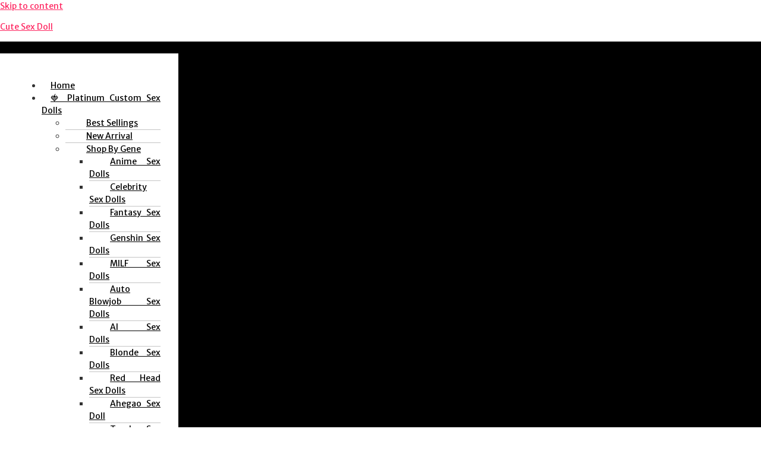

--- FILE ---
content_type: text/html; charset=UTF-8
request_url: https://www.cutesexdoll.com/products/sunnie-housemaid-companion-sex-doll/
body_size: 83722
content:
<!DOCTYPE html>
<html lang="en-US">
<head>
<meta charset="UTF-8">
<meta name="viewport" content="width=device-width, initial-scale=1">
<link rel="profile" href="https://gmpg.org/xfn/11">

<meta name='robots' content='index, follow, max-image-preview:large, max-snippet:-1, max-video-preview:-1' />
<link rel="alternate" hreflang="en" href="https://www.cutesexdoll.com/products/sunnie-housemaid-companion-sex-doll/" />
<link rel="alternate" hreflang="be" href="https://www.cutesexdoll.com/be/products/sunnie-housemaid-companion-sex-doll/" />
<link rel="alternate" hreflang="cs" href="https://www.cutesexdoll.com/cs/products/sunnie-housemaid-companion-sex-doll/" />
<link rel="alternate" hreflang="da" href="https://www.cutesexdoll.com/da/products/sunnie-housemaid-companion-sex-doll/" />
<link rel="alternate" hreflang="nl" href="https://www.cutesexdoll.com/nl/products/sunnie-housemaid-companion-sex-doll/" />
<link rel="alternate" hreflang="fi" href="https://www.cutesexdoll.com/fi/products/sunnie-housemaid-companion-sex-doll/" />
<link rel="alternate" hreflang="fr" href="https://www.cutesexdoll.com/fr/products/sunnie-housemaid-companion-sex-doll/" />
<link rel="alternate" hreflang="de" href="https://www.cutesexdoll.com/de/products/sunnie-housemaid-companion-sex-doll/" />
<link rel="alternate" hreflang="el" href="https://www.cutesexdoll.com/el/products/sunnie-housemaid-companion-sex-doll/" />
<link rel="alternate" hreflang="he" href="https://www.cutesexdoll.com/iw/products/sunnie-housemaid-companion-sex-doll/" />
<link rel="alternate" hreflang="hu" href="https://www.cutesexdoll.com/hu/products/sunnie-housemaid-companion-sex-doll/" />
<link rel="alternate" hreflang="it" href="https://www.cutesexdoll.com/it/products/sunnie-housemaid-companion-sex-doll/" />
<link rel="alternate" hreflang="ja" href="https://www.cutesexdoll.com/ja/products/sunnie-housemaid-companion-sex-doll/" />
<link rel="alternate" hreflang="lv" href="https://www.cutesexdoll.com/lv/products/sunnie-housemaid-companion-sex-doll/" />
<link rel="alternate" hreflang="lt" href="https://www.cutesexdoll.com/lt/products/sunnie-housemaid-companion-sex-doll/" />
<link rel="alternate" hreflang="no" href="https://www.cutesexdoll.com/no/products/sunnie-housemaid-companion-sex-doll/" />
<link rel="alternate" hreflang="pl" href="https://www.cutesexdoll.com/pl/products/sunnie-housemaid-companion-sex-doll/" />
<link rel="alternate" hreflang="pt" href="https://www.cutesexdoll.com/pt/products/sunnie-housemaid-companion-sex-doll/" />
<link rel="alternate" hreflang="ro" href="https://www.cutesexdoll.com/ro/products/sunnie-housemaid-companion-sex-doll/" />
<link rel="alternate" hreflang="ru" href="https://www.cutesexdoll.com/ru/products/sunnie-housemaid-companion-sex-doll/" />
<link rel="alternate" hreflang="sk" href="https://www.cutesexdoll.com/sk/products/sunnie-housemaid-companion-sex-doll/" />
<link rel="alternate" hreflang="es" href="https://www.cutesexdoll.com/es/products/sunnie-housemaid-companion-sex-doll/" />
<link rel="alternate" hreflang="sv" href="https://www.cutesexdoll.com/sv/products/sunnie-housemaid-companion-sex-doll/" />
		<!-- GTM Kit -->
		<script  data-cfasync="false" data-nowprocket="">
			var dataLayer = dataLayer || [];
			window.gtmkit_settings = {"datalayer_name":"dataLayer","console_log":"","wc":{"use_sku":false,"add_shipping_info":{"config":1},"add_payment_info":{"config":1},"view_item":{"config":0},"text":{"wp-block-handpicked-products":"Handpicked Products","wp-block-product-best-sellers":"Best Sellers","wp-block-product-category":"Product Category","wp-block-product-new":"New Products","wp-block-product-on-sale":"Products On Sale","wp-block-products-by-attribute":"Products By Attribute","wp-block-product-tag":"Product Tag","wp-block-product-top-rated":"Top Rated Products","shipping-tier-not-found":"Shipping tier not found","payment-method-not-found":"Payment method not found"}}};
			window.gtmkit_data = {"wc":{"currency":"USD","is_cart":false,"is_checkout":false,"blocks":{}}};
		</script>
		
	<!-- This site is optimized with the Yoast SEO Premium plugin v20.0 (Yoast SEO v20.0) - https://yoast.com/wordpress/plugins/seo/ -->
	<title>Sunnie - Housemaid Companion Sex Doll 🍓 Cute Sex Doll</title><link rel="stylesheet" href="https://fonts.googleapis.com/css?family=Merriweather%20Sans%3A400%2C%7CJost%3A600%7CMerriweather%20Sans%3A100%2C100italic%2C200%2C200italic%2C300%2C300italic%2C400%2C400italic%2C500%2C500italic%2C600%2C600italic%2C700%2C700italic%2C800%2C800italic%2C900%2C900italic%7CJost%3A100%2C100italic%2C200%2C200italic%2C300%2C300italic%2C400%2C400italic%2C500%2C500italic%2C600%2C600italic%2C700%2C700italic%2C800%2C800italic%2C900%2C900italic&#038;display=swap" />
	<link rel="canonical" href="https://www.cutesexdoll.com/products/sunnie-housemaid-companion-sex-doll/" />
	<meta property="og:locale" content="en_US" />
	<meta property="og:type" content="article" />
	<meta property="og:title" content="Sunnie - Housemaid Companion Sex Doll" />
	<meta property="og:description" content="&nbsp; Model Doll Specification Features 100% medical grade TPE Material Best for Vaginal, Anal and Oral Sex Steel Skeleton with Movable Joints Height 5&#8217;7” (170 cm) Weight 83.8 lbs (38kg) Body Measurements Bust: 35.0 inches Band: 21.3 inches Waist: 21.3 inches Hips: 37.8 inches Shoulder: 12.6 inches Feet: 9.4 inches Hole Depth Vagina: 7.1 in &hellip; Sunnie &#8211; Housemaid Companion Sex Doll Read More &raquo;" />
	<meta property="og:url" content="https://www.cutesexdoll.com/products/sunnie-housemaid-companion-sex-doll/" />
	<meta property="og:site_name" content="Cute Sex Doll" />
	<meta property="article:modified_time" content="2025-09-09T10:16:43+00:00" />
	<meta property="og:image" content="https://www.cutesexdoll.com/wp-content/uploads/2022/01/SunnieHousemaidCompanionDoll.jpg" />
	<meta property="og:image:width" content="600" />
	<meta property="og:image:height" content="900" />
	<meta property="og:image:type" content="image/jpeg" />
	<meta name="twitter:card" content="summary_large_image" />
	<meta name="twitter:label1" content="Est. reading time" />
	<meta name="twitter:data1" content="1 minute" />
	<script type="application/ld+json" class="yoast-schema-graph">{"@context":"https://schema.org","@graph":[{"@type":"WebPage","@id":"https://www.cutesexdoll.com/products/sunnie-housemaid-companion-sex-doll/","url":"https://www.cutesexdoll.com/products/sunnie-housemaid-companion-sex-doll/","name":"Sunnie - Housemaid Companion Sex Doll 🍓 Cute Sex Doll","isPartOf":{"@id":"https://www.cutesexdoll.com/#website"},"primaryImageOfPage":{"@id":"https://www.cutesexdoll.com/products/sunnie-housemaid-companion-sex-doll/#primaryimage"},"image":{"@id":"https://www.cutesexdoll.com/products/sunnie-housemaid-companion-sex-doll/#primaryimage"},"thumbnailUrl":"https://www.cutesexdoll.com/wp-content/uploads/2022/01/SunnieHousemaidCompanionDoll.jpg","datePublished":"2021-10-11T18:37:06+00:00","dateModified":"2025-09-09T10:16:43+00:00","breadcrumb":{"@id":"https://www.cutesexdoll.com/products/sunnie-housemaid-companion-sex-doll/#breadcrumb"},"inLanguage":"en-US","potentialAction":[{"@type":"ReadAction","target":["https://www.cutesexdoll.com/products/sunnie-housemaid-companion-sex-doll/"]}]},{"@type":"ImageObject","inLanguage":"en-US","@id":"https://www.cutesexdoll.com/products/sunnie-housemaid-companion-sex-doll/#primaryimage","url":"https://www.cutesexdoll.com/wp-content/uploads/2022/01/SunnieHousemaidCompanionDoll.jpg","contentUrl":"https://www.cutesexdoll.com/wp-content/uploads/2022/01/SunnieHousemaidCompanionDoll.jpg","width":600,"height":900},{"@type":"BreadcrumbList","@id":"https://www.cutesexdoll.com/products/sunnie-housemaid-companion-sex-doll/#breadcrumb","itemListElement":[{"@type":"ListItem","position":1,"name":"Home","item":"https://www.cutesexdoll.com/"},{"@type":"ListItem","position":2,"name":"All Sex Dolls","item":"https://www.cutesexdoll.com/shop/"},{"@type":"ListItem","position":3,"name":"Sunnie &#8211; Housemaid Companion Sex Doll"}]},{"@type":"WebSite","@id":"https://www.cutesexdoll.com/#website","url":"https://www.cutesexdoll.com/","name":"Cute Sex Doll","description":"","publisher":{"@id":"https://www.cutesexdoll.com/#organization"},"potentialAction":[{"@type":"SearchAction","target":{"@type":"EntryPoint","urlTemplate":"https://www.cutesexdoll.com/?s={search_term_string}"},"query-input":"required name=search_term_string"}],"inLanguage":"en-US"},{"@type":"Organization","@id":"https://www.cutesexdoll.com/#organization","name":"Cute Sex Doll","url":"https://www.cutesexdoll.com/","logo":{"@type":"ImageObject","inLanguage":"en-US","@id":"https://www.cutesexdoll.com/#/schema/logo/image/","url":"https://www.cutesexdoll.com/wp-content/uploads/2022/01/Cute-Sex-Doll.png","contentUrl":"https://www.cutesexdoll.com/wp-content/uploads/2022/01/Cute-Sex-Doll.png","width":320,"height":89,"caption":"Cute Sex Doll"},"image":{"@id":"https://www.cutesexdoll.com/#/schema/logo/image/"}}]}</script>
	<!-- / Yoast SEO Premium plugin. -->


<link rel='dns-prefetch' href='//fonts.googleapis.com' />
<link rel='dns-prefetch' href='//www.googletagmanager.com' />
<link href='https://fonts.gstatic.com' crossorigin rel='preconnect' />
<link rel="preload" href="https://www.cutesexdoll.com/wp-content/uploads/2022/11/cut-logo.png" as="image" />
<link rel='stylesheet' id='woocommerce-multi-currency-css' href='https://www.cutesexdoll.com/wp-content/plugins/woocommerce-multi-currency/css/woocommerce-multi-currency.min.css?ver=2.2.4' media='all' />
<style id='woocommerce-multi-currency-inline-css'>
.woocommerce-multi-currency .wmc-list-currencies .wmc-currency.wmc-active,.woocommerce-multi-currency .wmc-list-currencies .wmc-currency:hover {background: #f78080 !important;}
		.woocommerce-multi-currency .wmc-list-currencies .wmc-currency,.woocommerce-multi-currency .wmc-title, .woocommerce-multi-currency.wmc-price-switcher a {background: #212121 !important;}
		.woocommerce-multi-currency .wmc-title, .woocommerce-multi-currency .wmc-list-currencies .wmc-currency span,.woocommerce-multi-currency .wmc-list-currencies .wmc-currency a,.woocommerce-multi-currency.wmc-price-switcher a {color: #ffffff !important;}.woocommerce-multi-currency.wmc-shortcode .wmc-currency{background-color:#ffffff;color:#212121}.woocommerce-multi-currency.wmc-shortcode .wmc-currency.wmc-active,.woocommerce-multi-currency.wmc-shortcode .wmc-current-currency{background-color:#ffffff;color:#212121}.woocommerce-multi-currency.wmc-shortcode.vertical-currency-symbols-circle:not(.wmc-currency-trigger-click) .wmc-currency-wrapper:hover .wmc-sub-currency,.woocommerce-multi-currency.wmc-shortcode.vertical-currency-symbols-circle.wmc-currency-trigger-click .wmc-sub-currency{animation: height_slide 600ms;}@keyframes height_slide {0% {height: 0;} 100% {height: 600%;} }
</style>
<link rel='stylesheet' id='astra-theme-css-css' href='https://www.cutesexdoll.com/wp-content/themes/astra/assets/css/minified/frontend.min.css?ver=3.7.6' media='all' />
<style id='astra-theme-css-inline-css'>
html{font-size:87.5%;}a,.page-title{color:#fe2761;}a:hover,a:focus{color:rgba(254,37,95,0.84);}body,button,input,select,textarea,.ast-button,.ast-custom-button{font-family:'Merriweather Sans',sans-serif;font-weight:400;font-size:14px;font-size:1rem;line-height:1.5;}blockquote{color:#000000;}h1,.entry-content h1,h2,.entry-content h2,h3,.entry-content h3,h4,.entry-content h4,h5,.entry-content h5,h6,.entry-content h6,.site-title,.site-title a{font-weight:500;text-transform:capitalize;}.site-title{font-size:35px;font-size:2.5rem;display:none;}header .custom-logo-link img{max-width:300px;}.astra-logo-svg{width:300px;}.ast-archive-description .ast-archive-title{font-size:40px;font-size:2.8571428571429rem;}.site-header .site-description{font-size:15px;font-size:1.0714285714286rem;display:none;}.entry-title{font-size:30px;font-size:2.1428571428571rem;}h1,.entry-content h1{font-size:45px;font-size:3.2142857142857rem;line-height:1.5;text-transform:capitalize;}h2,.entry-content h2{font-size:36px;font-size:2.5714285714286rem;line-height:1.5;text-transform:capitalize;}h3,.entry-content h3{font-size:25px;font-size:1.7857142857143rem;font-weight:500;line-height:1.5;text-transform:capitalize;}h4,.entry-content h4{font-size:20px;font-size:1.4285714285714rem;line-height:1.5;text-transform:capitalize;}h5,.entry-content h5{font-size:17px;font-size:1.2142857142857rem;text-transform:capitalize;}h6,.entry-content h6{font-size:14px;font-size:1rem;text-transform:capitalize;}.ast-single-post .entry-title,.page-title{font-size:30px;font-size:2.1428571428571rem;}::selection{background-color:#fe2761;color:#ffffff;}body,h1,.entry-title a,.entry-content h1,h2,.entry-content h2,h3,.entry-content h3,h4,.entry-content h4,h5,.entry-content h5,h6,.entry-content h6{color:#333333;}.tagcloud a:hover,.tagcloud a:focus,.tagcloud a.current-item{color:#ffffff;border-color:#fe2761;background-color:#fe2761;}input:focus,input[type="text"]:focus,input[type="email"]:focus,input[type="url"]:focus,input[type="password"]:focus,input[type="reset"]:focus,input[type="search"]:focus,textarea:focus{border-color:#fe2761;}input[type="radio"]:checked,input[type=reset],input[type="checkbox"]:checked,input[type="checkbox"]:hover:checked,input[type="checkbox"]:focus:checked,input[type=range]::-webkit-slider-thumb{border-color:#fe2761;background-color:#fe2761;box-shadow:none;}.site-footer a:hover + .post-count,.site-footer a:focus + .post-count{background:#fe2761;border-color:#fe2761;}.single .nav-links .nav-previous,.single .nav-links .nav-next{color:#fe2761;}.entry-meta,.entry-meta *{line-height:1.45;color:#fe2761;}.entry-meta a:hover,.entry-meta a:hover *,.entry-meta a:focus,.entry-meta a:focus *,.page-links > .page-link,.page-links .page-link:hover,.post-navigation a:hover{color:rgba(254,37,95,0.84);}#cat option,.secondary .calendar_wrap thead a,.secondary .calendar_wrap thead a:visited{color:#fe2761;}.secondary .calendar_wrap #today,.ast-progress-val span{background:#fe2761;}.secondary a:hover + .post-count,.secondary a:focus + .post-count{background:#fe2761;border-color:#fe2761;}.calendar_wrap #today > a{color:#ffffff;}.page-links .page-link,.single .post-navigation a{color:#fe2761;}.ast-header-break-point .main-header-bar .ast-button-wrap .menu-toggle{border-radius:0px;}.widget-title{font-size:20px;font-size:1.4285714285714rem;color:#333333;}.site-logo-img img{ transition:all 0.2s linear;}@media (max-width:921px){#ast-desktop-header{display:none;}}@media (min-width:921px){#ast-mobile-header{display:none;}}.wp-block-buttons.aligncenter{justify-content:center;}@media (max-width:782px){.entry-content .wp-block-columns .wp-block-column{margin-left:0px;}}@media (max-width:921px){.ast-separate-container .ast-article-post,.ast-separate-container .ast-article-single{padding:1.5em 2.14em;}.ast-separate-container #primary,.ast-separate-container #secondary{padding:1.5em 0;}#primary,#secondary{padding:1.5em 0;margin:0;}.ast-left-sidebar #content > .ast-container{display:flex;flex-direction:column-reverse;width:100%;}.ast-author-box img.avatar{margin:20px 0 0 0;}}@media (min-width:922px){.ast-separate-container.ast-right-sidebar #primary,.ast-separate-container.ast-left-sidebar #primary{border:0;}.search-no-results.ast-separate-container #primary{margin-bottom:4em;}}.elementor-button-wrapper .elementor-button{border-style:solid;text-decoration:none;border-top-width:0;border-right-width:0;border-left-width:0;border-bottom-width:0;}body .elementor-button.elementor-size-sm,body .elementor-button.elementor-size-xs,body .elementor-button.elementor-size-md,body .elementor-button.elementor-size-lg,body .elementor-button.elementor-size-xl,body .elementor-button{border-radius:0;padding-top:10px;padding-right:20px;padding-bottom:10px;padding-left:20px;}.elementor-button-wrapper .elementor-button{border-color:rgba(254,37,95,0.86);background-color:rgba(254,37,95,0.86);}.elementor-button-wrapper .elementor-button:hover,.elementor-button-wrapper .elementor-button:focus{color:#ffffff;background-color:var(--ast-global-color-1);border-color:var(--ast-global-color-1);}.wp-block-button .wp-block-button__link ,.elementor-button-wrapper .elementor-button{color:#ffffff;}.elementor-button-wrapper .elementor-button{font-family:'Jost',sans-serif;font-weight:600;line-height:1;text-transform:uppercase;letter-spacing:3px;}body .elementor-button.elementor-size-sm,body .elementor-button.elementor-size-xs,body .elementor-button.elementor-size-md,body .elementor-button.elementor-size-lg,body .elementor-button.elementor-size-xl,body .elementor-button{font-size:12px;font-size:0.85714285714286rem;}.wp-block-button .wp-block-button__link:hover,.wp-block-button .wp-block-button__link:focus{color:#ffffff;background-color:var(--ast-global-color-1);border-color:var(--ast-global-color-1);}.elementor-widget-heading h1.elementor-heading-title{line-height:1.5;}.elementor-widget-heading h2.elementor-heading-title{line-height:1.5;}.elementor-widget-heading h3.elementor-heading-title{line-height:1.5;}.elementor-widget-heading h4.elementor-heading-title{line-height:1.5;}.wp-block-button .wp-block-button__link{border-style:solid;border-top-width:0;border-right-width:0;border-left-width:0;border-bottom-width:0;border-color:rgba(254,37,95,0.86);background-color:rgba(254,37,95,0.86);color:#ffffff;font-family:'Jost',sans-serif;font-weight:600;line-height:1;text-transform:uppercase;letter-spacing:3px;font-size:12px;font-size:0.85714285714286rem;border-radius:0;}.wp-block-buttons .wp-block-button .wp-block-button__link{padding-top:10px;padding-right:20px;padding-bottom:10px;padding-left:20px;}.menu-toggle,button,.ast-button,.ast-custom-button,.button,input#submit,input[type="button"],input[type="submit"],input[type="reset"]{border-style:solid;border-top-width:0;border-right-width:0;border-left-width:0;border-bottom-width:0;color:#ffffff;border-color:rgba(254,37,95,0.86);background-color:rgba(254,37,95,0.86);border-radius:0;padding-top:10px;padding-right:20px;padding-bottom:10px;padding-left:20px;font-family:'Jost',sans-serif;font-weight:600;font-size:12px;font-size:0.85714285714286rem;line-height:1;text-transform:uppercase;letter-spacing:3px;}button:focus,.menu-toggle:hover,button:hover,.ast-button:hover,.ast-custom-button:hover .button:hover,.ast-custom-button:hover ,input[type=reset]:hover,input[type=reset]:focus,input#submit:hover,input#submit:focus,input[type="button"]:hover,input[type="button"]:focus,input[type="submit"]:hover,input[type="submit"]:focus{color:#ffffff;background-color:var(--ast-global-color-1);border-color:var(--ast-global-color-1);}@media (min-width:544px){.ast-container{max-width:100%;}}@media (max-width:544px){.ast-separate-container .ast-article-post,.ast-separate-container .ast-article-single,.ast-separate-container .comments-title,.ast-separate-container .ast-archive-description{padding:1.5em 1em;}.ast-separate-container #content .ast-container{padding-left:0.54em;padding-right:0.54em;}.ast-separate-container .ast-comment-list li.depth-1{padding:1.5em 1em;margin-bottom:1.5em;}.ast-separate-container .ast-comment-list .bypostauthor{padding:.5em;}.ast-search-menu-icon.ast-dropdown-active .search-field{width:170px;}}@media (max-width:921px){.ast-mobile-header-stack .main-header-bar .ast-search-menu-icon{display:inline-block;}.ast-header-break-point.ast-header-custom-item-outside .ast-mobile-header-stack .main-header-bar .ast-search-icon{margin:0;}.ast-comment-avatar-wrap img{max-width:2.5em;}.ast-separate-container .ast-comment-list li.depth-1{padding:1.5em 2.14em;}.ast-separate-container .comment-respond{padding:2em 2.14em;}.ast-comment-meta{padding:0 1.8888em 1.3333em;}}@media (max-width:921px){.ast-header-break-point .ast-search-menu-icon.slide-search .search-form{right:0;}.ast-header-break-point .ast-mobile-header-stack .ast-search-menu-icon.slide-search .search-form{right:-1em;}}body,.ast-separate-container{background-color:var(--ast-global-color-4);;background-image:none;;}.ast-no-sidebar.ast-separate-container .entry-content .alignfull {margin-left: -6.67em;margin-right: -6.67em;width: auto;}@media (max-width: 1200px) {.ast-no-sidebar.ast-separate-container .entry-content .alignfull {margin-left: -2.4em;margin-right: -2.4em;}}@media (max-width: 768px) {.ast-no-sidebar.ast-separate-container .entry-content .alignfull {margin-left: -2.14em;margin-right: -2.14em;}}@media (max-width: 544px) {.ast-no-sidebar.ast-separate-container .entry-content .alignfull {margin-left: -1em;margin-right: -1em;}}.ast-no-sidebar.ast-separate-container .entry-content .alignwide {margin-left: -20px;margin-right: -20px;}.ast-no-sidebar.ast-separate-container .entry-content .wp-block-column .alignfull,.ast-no-sidebar.ast-separate-container .entry-content .wp-block-column .alignwide {margin-left: auto;margin-right: auto;width: 100%;}@media (max-width:921px){.widget-title{font-size:22px;font-size:1.375rem;}body,button,input,select,textarea,.ast-button,.ast-custom-button{font-size:16px;font-size:1.1428571428571rem;}#secondary,#secondary button,#secondary input,#secondary select,#secondary textarea{font-size:16px;font-size:1.1428571428571rem;}.site-title{display:none;}.ast-archive-description .ast-archive-title{font-size:40px;}.site-header .site-description{display:none;}.entry-title{font-size:30px;}h1,.entry-content h1{font-size:34px;}h2,.entry-content h2{font-size:26px;}h3,.entry-content h3{font-size:22px;}h4,.entry-content h4{font-size:18px;font-size:1.2857142857143rem;}h5,.entry-content h5{font-size:16px;font-size:1.1428571428571rem;}h6,.entry-content h6{font-size:14px;font-size:1rem;}.ast-single-post .entry-title,.page-title{font-size:30px;}.astra-logo-svg{width:280px;}header .custom-logo-link img,.ast-header-break-point .site-logo-img .custom-mobile-logo-link img{max-width:280px;}}@media (max-width:544px){.widget-title{font-size:20px;font-size:1.4285714285714rem;}body,button,input,select,textarea,.ast-button,.ast-custom-button{font-size:14px;font-size:1rem;}#secondary,#secondary button,#secondary input,#secondary select,#secondary textarea{font-size:14px;font-size:1rem;}.site-title{display:none;}.ast-archive-description .ast-archive-title{font-size:40px;}.site-header .site-description{display:none;}.entry-title{font-size:30px;}h1,.entry-content h1{font-size:30px;}h2,.entry-content h2{font-size:25px;}h3,.entry-content h3{font-size:20px;}.ast-single-post .entry-title,.page-title{font-size:30px;}header .custom-logo-link img,.ast-header-break-point .site-branding img,.ast-header-break-point .custom-logo-link img{max-width:200px;}.astra-logo-svg{width:200px;}.ast-header-break-point .site-logo-img .custom-mobile-logo-link img{max-width:200px;}}@media (max-width:544px){html{font-size:87.5%;}}@media (min-width:922px){.ast-container{max-width:1240px;}}@font-face {font-family: "Astra";src: url(https://www.cutesexdoll.com/wp-content/themes/astra/assets/fonts/astra.woff) format("woff"),url(https://www.cutesexdoll.com/wp-content/themes/astra/assets/fonts/astra.ttf) format("truetype"),url(https://www.cutesexdoll.com/wp-content/themes/astra/assets/fonts/astra.svg#astra) format("svg");font-weight: normal;font-style: normal;font-display: fallback;}@media (min-width:922px){.main-header-menu .sub-menu .menu-item.ast-left-align-sub-menu:hover > .sub-menu,.main-header-menu .sub-menu .menu-item.ast-left-align-sub-menu.focus > .sub-menu{margin-left:-0px;}}.astra-icon-down_arrow::after {content: "\e900";font-family: Astra;}.astra-icon-close::after {content: "\e5cd";font-family: Astra;}.astra-icon-drag_handle::after {content: "\e25d";font-family: Astra;}.astra-icon-format_align_justify::after {content: "\e235";font-family: Astra;}.astra-icon-menu::after {content: "\e5d2";font-family: Astra;}.astra-icon-reorder::after {content: "\e8fe";font-family: Astra;}.astra-icon-search::after {content: "\e8b6";font-family: Astra;}.astra-icon-zoom_in::after {content: "\e56b";font-family: Astra;}.astra-icon-check-circle::after {content: "\e901";font-family: Astra;}.astra-icon-shopping-cart::after {content: "\f07a";font-family: Astra;}.astra-icon-shopping-bag::after {content: "\f290";font-family: Astra;}.astra-icon-shopping-basket::after {content: "\f291";font-family: Astra;}.astra-icon-circle-o::after {content: "\e903";font-family: Astra;}.astra-icon-certificate::after {content: "\e902";font-family: Astra;}blockquote {padding: 1.2em;}.ast-header-break-point .ast-mobile-header-wrap .ast-above-header-wrap .main-header-bar-navigation .inline-on-mobile .menu-item .menu-link,.ast-header-break-point .ast-mobile-header-wrap .ast-main-header-wrap .main-header-bar-navigation .inline-on-mobile .menu-item .menu-link,.ast-header-break-point .ast-mobile-header-wrap .ast-below-header-wrap .main-header-bar-navigation .inline-on-mobile .menu-item .menu-link {border: none;}.ast-header-break-point .ast-mobile-header-wrap .ast-above-header-wrap .main-header-bar-navigation .inline-on-mobile .menu-item-has-children > .ast-menu-toggle::before,.ast-header-break-point .ast-mobile-header-wrap .ast-main-header-wrap .main-header-bar-navigation .inline-on-mobile .menu-item-has-children > .ast-menu-toggle::before,.ast-header-break-point .ast-mobile-header-wrap .ast-below-header-wrap .main-header-bar-navigation .inline-on-mobile .menu-item-has-children > .ast-menu-toggle::before {font-size: .6rem;}.ast-header-break-point .ast-mobile-header-wrap .ast-flex.inline-on-mobile {flex-wrap: unset;}.ast-header-break-point .ast-mobile-header-wrap .ast-flex.inline-on-mobile .menu-item.ast-submenu-expanded > .sub-menu .menu-link {padding: .1em 1em;}.ast-header-break-point .ast-mobile-header-wrap .ast-flex.inline-on-mobile .menu-item.ast-submenu-expanded > .sub-menu > .menu-item .ast-menu-toggle::before {transform: rotate(-90deg);}.ast-header-break-point .ast-mobile-header-wrap .ast-flex.inline-on-mobile .menu-item.ast-submenu-expanded > .sub-menu > .menu-item.ast-submenu-expanded .ast-menu-toggle::before {transform: rotate(-270deg);}.ast-header-break-point .ast-mobile-header-wrap .ast-flex.inline-on-mobile .menu-item > .sub-menu > .menu-item .menu-link:before {content: none;}.ast-header-break-point .ast-mobile-header-wrap .ast-flex.inline-on-mobile {flex-wrap: unset;}.ast-header-break-point .ast-mobile-header-wrap .ast-flex.inline-on-mobile .menu-item.ast-submenu-expanded > .sub-menu .menu-link {padding: .1em 1em;}.ast-header-break-point .ast-mobile-header-wrap .ast-flex.inline-on-mobile .menu-item.ast-submenu-expanded > .sub-menu > .menu-item .ast-menu-toggle::before {transform: rotate(-90deg);}.ast-header-break-point .ast-mobile-header-wrap .ast-flex.inline-on-mobile .menu-item.ast-submenu-expanded > .sub-menu > .menu-item.ast-submenu-expanded .ast-menu-toggle::before {transform: rotate(-270deg);}.ast-header-break-point .ast-mobile-header-wrap .ast-flex.inline-on-mobile .menu-item > .sub-menu > .menu-item .menu-link:before {content: none;}.ast-header-break-point .inline-on-mobile .sub-menu {width: 150px;}.ast-header-break-point .ast-mobile-header-wrap .ast-flex.inline-on-mobile .menu-item.menu-item-has-children {margin-right: 10px;}.ast-header-break-point .ast-mobile-header-wrap .ast-flex.inline-on-mobile .menu-item.ast-submenu-expanded > .sub-menu {display: block;position: absolute;right: auto;left: 0;}.ast-header-break-point .ast-mobile-header-wrap .ast-flex.inline-on-mobile .menu-item.ast-submenu-expanded > .sub-menu .menu-item .ast-menu-toggle {padding: 0;right: 1em;}.ast-header-break-point .ast-mobile-header-wrap .ast-flex.inline-on-mobile .menu-item.ast-submenu-expanded > .sub-menu > .menu-item > .sub-menu {left: 100%;right: auto;}.ast-header-break-point .ast-mobile-header-wrap .ast-flex.inline-on-mobile .ast-menu-toggle {right: -15px;}.ast-header-break-point .ast-mobile-header-wrap .ast-flex.inline-on-mobile .menu-item.menu-item-has-children {margin-right: 10px;}.ast-header-break-point .ast-mobile-header-wrap .ast-flex.inline-on-mobile .menu-item.ast-submenu-expanded > .sub-menu {display: block;position: absolute;right: auto;left: 0;}.ast-header-break-point .ast-mobile-header-wrap .ast-flex.inline-on-mobile .menu-item.ast-submenu-expanded > .sub-menu > .menu-item > .sub-menu {left: 100%;right: auto;}.ast-header-break-point .ast-mobile-header-wrap .ast-flex.inline-on-mobile .ast-menu-toggle {right: -15px;}:root .has-ast-global-color-0-color{color:var(--ast-global-color-0);}:root .has-ast-global-color-0-background-color{background-color:var(--ast-global-color-0);}:root .wp-block-button .has-ast-global-color-0-color{color:var(--ast-global-color-0);}:root .wp-block-button .has-ast-global-color-0-background-color{background-color:var(--ast-global-color-0);}:root .has-ast-global-color-1-color{color:var(--ast-global-color-1);}:root .has-ast-global-color-1-background-color{background-color:var(--ast-global-color-1);}:root .wp-block-button .has-ast-global-color-1-color{color:var(--ast-global-color-1);}:root .wp-block-button .has-ast-global-color-1-background-color{background-color:var(--ast-global-color-1);}:root .has-ast-global-color-2-color{color:var(--ast-global-color-2);}:root .has-ast-global-color-2-background-color{background-color:var(--ast-global-color-2);}:root .wp-block-button .has-ast-global-color-2-color{color:var(--ast-global-color-2);}:root .wp-block-button .has-ast-global-color-2-background-color{background-color:var(--ast-global-color-2);}:root .has-ast-global-color-3-color{color:var(--ast-global-color-3);}:root .has-ast-global-color-3-background-color{background-color:var(--ast-global-color-3);}:root .wp-block-button .has-ast-global-color-3-color{color:var(--ast-global-color-3);}:root .wp-block-button .has-ast-global-color-3-background-color{background-color:var(--ast-global-color-3);}:root .has-ast-global-color-4-color{color:var(--ast-global-color-4);}:root .has-ast-global-color-4-background-color{background-color:var(--ast-global-color-4);}:root .wp-block-button .has-ast-global-color-4-color{color:var(--ast-global-color-4);}:root .wp-block-button .has-ast-global-color-4-background-color{background-color:var(--ast-global-color-4);}:root .has-ast-global-color-5-color{color:var(--ast-global-color-5);}:root .has-ast-global-color-5-background-color{background-color:var(--ast-global-color-5);}:root .wp-block-button .has-ast-global-color-5-color{color:var(--ast-global-color-5);}:root .wp-block-button .has-ast-global-color-5-background-color{background-color:var(--ast-global-color-5);}:root .has-ast-global-color-6-color{color:var(--ast-global-color-6);}:root .has-ast-global-color-6-background-color{background-color:var(--ast-global-color-6);}:root .wp-block-button .has-ast-global-color-6-color{color:var(--ast-global-color-6);}:root .wp-block-button .has-ast-global-color-6-background-color{background-color:var(--ast-global-color-6);}:root .has-ast-global-color-7-color{color:var(--ast-global-color-7);}:root .has-ast-global-color-7-background-color{background-color:var(--ast-global-color-7);}:root .wp-block-button .has-ast-global-color-7-color{color:var(--ast-global-color-7);}:root .wp-block-button .has-ast-global-color-7-background-color{background-color:var(--ast-global-color-7);}:root .has-ast-global-color-8-color{color:var(--ast-global-color-8);}:root .has-ast-global-color-8-background-color{background-color:var(--ast-global-color-8);}:root .wp-block-button .has-ast-global-color-8-color{color:var(--ast-global-color-8);}:root .wp-block-button .has-ast-global-color-8-background-color{background-color:var(--ast-global-color-8);}:root{--ast-global-color-0:#ff4245;--ast-global-color-1:#fe2761;--ast-global-color-2:#2B161B;--ast-global-color-3:#333333;--ast-global-color-4:#F6F3F5;--ast-global-color-5:#FFFFFF;--ast-global-color-6:#000000;--ast-global-color-7:#4B4F58;--ast-global-color-8:#F6F7F8;}.ast-breadcrumbs .trail-browse,.ast-breadcrumbs .trail-items,.ast-breadcrumbs .trail-items li{display:inline-block;margin:0;padding:0;border:none;background:inherit;text-indent:0;}.ast-breadcrumbs .trail-browse{font-size:inherit;font-style:inherit;font-weight:inherit;color:inherit;}.ast-breadcrumbs .trail-items{list-style:none;}.trail-items li::after{padding:0 0.3em;content:"\00bb";}.trail-items li:last-of-type::after{display:none;}h1,.entry-content h1,h2,.entry-content h2,h3,.entry-content h3,h4,.entry-content h4,h5,.entry-content h5,h6,.entry-content h6{color:#2b161b;}@media (max-width:921px){.ast-builder-grid-row-container.ast-builder-grid-row-tablet-3-firstrow .ast-builder-grid-row > *:first-child,.ast-builder-grid-row-container.ast-builder-grid-row-tablet-3-lastrow .ast-builder-grid-row > *:last-child{grid-column:1 / -1;}}@media (max-width:544px){.ast-builder-grid-row-container.ast-builder-grid-row-mobile-3-firstrow .ast-builder-grid-row > *:first-child,.ast-builder-grid-row-container.ast-builder-grid-row-mobile-3-lastrow .ast-builder-grid-row > *:last-child{grid-column:1 / -1;}}.ast-builder-layout-element[data-section="title_tagline"]{display:flex;}@media (max-width:921px){.ast-header-break-point .ast-builder-layout-element[data-section="title_tagline"]{display:flex;}}@media (max-width:544px){.ast-header-break-point .ast-builder-layout-element[data-section="title_tagline"]{display:flex;}}.ast-builder-menu-1{font-family:inherit;font-weight:inherit;text-transform:uppercase;}.ast-builder-menu-1 .menu-item > .menu-link{font-size:14px;font-size:1rem;color:#000000;padding-top:0px;padding-bottom:0px;padding-left:0px;padding-right:0px;}.ast-builder-menu-1 .menu-item > .ast-menu-toggle{color:#000000;}.ast-builder-menu-1 .menu-item:hover > .menu-link,.ast-builder-menu-1 .inline-on-mobile .menu-item:hover > .ast-menu-toggle{color:#000000;background:rgba(0,0,0,0);}.ast-builder-menu-1 .menu-item:hover > .ast-menu-toggle{color:#000000;}.ast-builder-menu-1 .menu-item.current-menu-item > .menu-link,.ast-builder-menu-1 .inline-on-mobile .menu-item.current-menu-item > .ast-menu-toggle,.ast-builder-menu-1 .current-menu-ancestor > .menu-link{color:#000000;}.ast-builder-menu-1 .menu-item.current-menu-item > .ast-menu-toggle{color:#000000;}.ast-builder-menu-1 .sub-menu,.ast-builder-menu-1 .inline-on-mobile .sub-menu{border-top-width:0;border-bottom-width:0;border-right-width:0;border-left-width:0;border-color:#fe2761;border-style:solid;width:1000px;border-radius:0;}.ast-builder-menu-1 .main-header-menu > .menu-item > .sub-menu,.ast-builder-menu-1 .main-header-menu > .menu-item > .astra-full-megamenu-wrapper{margin-top:0;}.ast-desktop .ast-builder-menu-1 .main-header-menu > .menu-item > .sub-menu:before,.ast-desktop .ast-builder-menu-1 .main-header-menu > .menu-item > .astra-full-megamenu-wrapper:before{height:calc( 0px + 5px );}.ast-builder-menu-1 .menu-item.menu-item-has-children > .ast-menu-toggle{top:0px;right:calc( 0px - 0.907em );}.ast-builder-menu-1 .main-header-menu,.ast-header-break-point .ast-builder-menu-1 .main-header-menu{margin-top:0px;margin-bottom:0px;margin-left:0px;margin-right:0px;}.ast-builder-menu-1 .main-header-menu,.ast-builder-menu-1 .main-header-menu .sub-menu{background-color:rgba(0,0,0,0);;background-image:none;;}.ast-desktop .ast-builder-menu-1 .menu-item .sub-menu .menu-link{border-bottom-width:0px;border-color:rgba(235,235,235,0);border-style:solid;}.ast-desktop .ast-builder-menu-1 .menu-item .sub-menu .menu-item:last-child .menu-link{border-bottom-width:0;}@media (max-width:921px){.ast-header-break-point .ast-builder-menu-1 .main-header-menu .menu-item > .menu-link{padding-top:0px;padding-bottom:0px;padding-left:0px;padding-right:0px;}.ast-builder-menu-1 .main-header-menu .menu-item > .menu-link{color:var(--ast-global-color-3);}.ast-builder-menu-1 .menu-item > .ast-menu-toggle{color:var(--ast-global-color-3);}.ast-builder-menu-1 .menu-item:hover > .menu-link,.ast-builder-menu-1 .inline-on-mobile .menu-item:hover > .ast-menu-toggle{color:#ec46b4;background:rgba(0,0,0,0);}.ast-builder-menu-1 .menu-item:hover > .ast-menu-toggle{color:#ec46b4;}.ast-builder-menu-1 .menu-item.current-menu-item > .menu-link,.ast-builder-menu-1 .inline-on-mobile .menu-item.current-menu-item > .ast-menu-toggle,.ast-builder-menu-1 .current-menu-ancestor > .menu-link,.ast-builder-menu-1 .current-menu-ancestor > .ast-menu-toggle{color:#ec46b4;background:rgba(246,243,245,0);}.ast-builder-menu-1 .menu-item.current-menu-item > .ast-menu-toggle{color:#ec46b4;}.ast-header-break-point .ast-builder-menu-1 .menu-item.menu-item-has-children > .ast-menu-toggle{top:0px;right:calc( 0px - 0.907em );}.ast-builder-menu-1 .menu-item-has-children > .menu-link:after{content:unset;}.ast-builder-menu-1 .main-header-menu,.ast-header-break-point .ast-builder-menu-1 .main-header-menu{margin-top:0px;margin-bottom:0px;margin-left:0px;margin-right:0px;}.ast-builder-menu-1 .main-header-menu,.ast-builder-menu-1 .main-header-menu .sub-menu{background-color:rgba(0,0,0,0);;background-image:none;;}}@media (max-width:544px){.ast-builder-menu-1 .main-header-menu .menu-item > .menu-link{color:var(--ast-global-color-3);}.ast-builder-menu-1 .menu-item> .ast-menu-toggle{color:var(--ast-global-color-3);}.ast-builder-menu-1 .menu-item:hover > .menu-link,.ast-builder-menu-1 .inline-on-mobile .menu-item:hover > .ast-menu-toggle{color:#ec46b4;}.ast-builder-menu-1 .menu-item:hover> .ast-menu-toggle{color:#ec46b4;}.ast-builder-menu-1 .menu-item.current-menu-item > .menu-link,.ast-builder-menu-1 .inline-on-mobile .menu-item.current-menu-item > .ast-menu-toggle,.ast-builder-menu-1 .current-menu-ancestor > .menu-link,.ast-builder-menu-1 .current-menu-ancestor > .ast-menu-toggle{color:#ec46b4;}.ast-builder-menu-1 .menu-item.current-menu-item> .ast-menu-toggle{color:#ec46b4;}.ast-header-break-point .ast-builder-menu-1 .menu-item.menu-item-has-children > .ast-menu-toggle{top:0;}}.ast-builder-menu-1{display:flex;}@media (max-width:921px){.ast-header-break-point .ast-builder-menu-1{display:flex;}}@media (max-width:544px){.ast-header-break-point .ast-builder-menu-1{display:flex;}}.ast-desktop .ast-menu-hover-style-underline > .menu-item > .menu-link:before,.ast-desktop .ast-menu-hover-style-overline > .menu-item > .menu-link:before {content: "";position: absolute;width: 100%;right: 50%;height: 1px;background-color: transparent;transform: scale(0,0) translate(-50%,0);transition: transform .3s ease-in-out,color .0s ease-in-out;}.ast-desktop .ast-menu-hover-style-underline > .menu-item:hover > .menu-link:before,.ast-desktop .ast-menu-hover-style-overline > .menu-item:hover > .menu-link:before {width: calc(100% - 1.2em);background-color: currentColor;transform: scale(1,1) translate(50%,0);}.ast-desktop .ast-menu-hover-style-underline > .menu-item > .menu-link:before {bottom: 0;}.ast-desktop .ast-menu-hover-style-overline > .menu-item > .menu-link:before {top: 0;}.ast-desktop .ast-menu-hover-style-zoom > .menu-item > .menu-link:hover {transition: all .3s ease;transform: scale(1.2);}.main-header-bar .main-header-bar-navigation .ast-search-icon {display: block;z-index: 4;position: relative;}.ast-search-icon {z-index: 4;position: relative;line-height: normal;}.main-header-bar .ast-search-menu-icon .search-form {background-color: #ffffff;}.ast-search-menu-icon.ast-dropdown-active.slide-search .search-form {visibility: visible;opacity: 1;}.ast-search-menu-icon .search-form {border: 1px solid #e7e7e7;line-height: normal;padding: 0 3em 0 0;border-radius: 2px;display: inline-block;-webkit-backface-visibility: hidden;backface-visibility: hidden;position: relative;color: inherit;background-color: #fff;}.ast-search-menu-icon .astra-search-icon {-js-display: flex;display: flex;line-height: normal;}.ast-search-menu-icon .astra-search-icon:focus {outline: none;}.ast-search-menu-icon .search-field {border: none;background-color: transparent;transition: width .2s;border-radius: inherit;color: inherit;font-size: inherit;width: 0;color: #757575;}.ast-search-menu-icon .search-submit {display: none;background: none;border: none;font-size: 1.3em;color: #757575;}.ast-search-menu-icon.ast-dropdown-active {visibility: visible;opacity: 1;position: relative;}.ast-search-menu-icon.ast-dropdown-active .search-field {width: 235px;}.ast-header-search .ast-search-menu-icon.slide-search .search-form,.ast-header-search .ast-search-menu-icon.ast-inline-search .search-form {-js-display: flex;display: flex;align-items: center;}.ast-search-menu-icon.ast-inline-search .search-field {width : 100%;padding : 0.60em;padding-right : 5.5em;}.site-header-section-left .ast-search-menu-icon.slide-search .search-form {padding-left: 3em;padding-right: unset;left: -1em;right: unset;}.site-header-section-left .ast-search-menu-icon.slide-search .search-form .search-field {margin-right: unset;margin-left: 10px;}.ast-search-menu-icon.slide-search .search-form {-webkit-backface-visibility: visible;backface-visibility: visible;visibility: hidden;opacity: 0;transition: all .2s;position: absolute;z-index: 3;right: -1em;top: 50%;transform: translateY(-50%);}.ast-header-search .ast-search-menu-icon .search-form .search-field:-ms-input-placeholder,.ast-header-search .ast-search-menu-icon .search-form .search-field:-ms-input-placeholder{opacity:0.5;}.ast-header-search .ast-search-menu-icon.slide-search .search-form,.ast-header-search .ast-search-menu-icon.ast-inline-search .search-form{-js-display:flex;display:flex;align-items:center;}.ast-builder-layout-element.ast-header-search{height:auto;}.ast-header-search .astra-search-icon{font-size:18px;}.ast-header-search .ast-search-menu-icon.ast-dropdown-active .search-field{margin-right:8px;}@media (max-width:921px){.ast-header-search .astra-search-icon{font-size:18px;}.ast-header-search .ast-search-menu-icon.ast-dropdown-active .search-field{margin-right:8px;}}@media (max-width:544px){.ast-header-search .astra-search-icon{color:#000000;font-size:20px;}.ast-header-search .search-field::placeholder{color:#000000;}.ast-header-search .ast-search-menu-icon.ast-dropdown-active .search-field{margin-right:10px;}}.ast-header-search{display:flex;}@media (max-width:921px){.ast-header-break-point .ast-header-search{display:flex;}}@media (max-width:544px){.ast-header-break-point .ast-header-search{display:none;}}.ast-header-account-type-icon{-js-display:inline-flex;display:inline-flex;align-self:center;vertical-align:middle;}.ast-header-account-type-avatar .avatar{display:inline;border-radius:100%;max-width:100%;}.as.site-header-focus-item.ast-header-account:hover > .customize-partial-edit-shortcut{opacity:0;}.site-header-focus-item.ast-header-account:hover > * > .customize-partial-edit-shortcut{opacity:1;}.ast-header-account-wrap .ast-header-account-type-icon .ahfb-svg-iconset svg path:not( .ast-hf-account-unfill ),.ast-header-account-wrap .ast-header-account-type-icon .ahfb-svg-iconset svg circle{fill:#000000;}.ast-mobile-popup-content .ast-header-account-wrap .ast-header-account-type-icon .ahfb-svg-iconset svg path:not( .ast-hf-account-unfill ),.ast-mobile-popup-content .ast-header-account-wrap .ast-header-account-type-icon .ahfb-svg-iconset svg circle{fill:#000000;}.ast-header-account-wrap .ast-header-account-type-icon .ahfb-svg-iconset svg{height:18px;width:18px;}.ast-header-account-wrap .ast-header-account-type-avatar .avatar{width:40px;}@media (max-width:921px){.ast-header-account-wrap .ast-header-account-type-icon .ahfb-svg-iconset svg{height:18px;width:18px;}.ast-header-account-wrap .ast-header-account-type-avatar .avatar{width:20px;}}@media (max-width:544px){.ast-header-account-wrap .ast-header-account-type-icon .ahfb-svg-iconset svg{height:18px;width:18px;}.ast-header-account-wrap .ast-header-account-type-avatar .avatar{width:20px;}}.ast-header-account-wrap{display:flex;}@media (max-width:921px){.ast-header-break-point .ast-header-account-wrap{display:flex;}}@media (max-width:544px){.ast-header-break-point .ast-header-account-wrap{display:flex;}}.elementor-template-full-width .ast-container{display:block;}@media (max-width:544px){.elementor-element .elementor-wc-products .woocommerce[class*="columns-"] ul.products li.product{width:auto;margin:0;}.elementor-element .woocommerce .woocommerce-result-count{float:none;}}.ast-header-break-point .main-header-bar{border-bottom-width:0;}@media (min-width:922px){.main-header-bar{border-bottom-width:0;}}.ast-safari-browser-less-than-11 .main-header-menu .menu-item, .ast-safari-browser-less-than-11 .main-header-bar .ast-masthead-custom-menu-items{display:block;}.main-header-menu .menu-item, #astra-footer-menu .menu-item, .main-header-bar .ast-masthead-custom-menu-items{-js-display:flex;display:flex;-webkit-box-pack:center;-webkit-justify-content:center;-moz-box-pack:center;-ms-flex-pack:center;justify-content:center;-webkit-box-orient:vertical;-webkit-box-direction:normal;-webkit-flex-direction:column;-moz-box-orient:vertical;-moz-box-direction:normal;-ms-flex-direction:column;flex-direction:column;}.main-header-menu > .menu-item > .menu-link, #astra-footer-menu > .menu-item > .menu-link{height:100%;-webkit-box-align:center;-webkit-align-items:center;-moz-box-align:center;-ms-flex-align:center;align-items:center;-js-display:flex;display:flex;}.main-header-menu .sub-menu .menu-item.menu-item-has-children > .menu-link:after{position:absolute;right:1em;top:50%;transform:translate(0,-50%) rotate(270deg);}.ast-header-break-point .main-header-bar .main-header-bar-navigation .page_item_has_children > .ast-menu-toggle::before, .ast-header-break-point .main-header-bar .main-header-bar-navigation .menu-item-has-children > .ast-menu-toggle::before, .ast-mobile-popup-drawer .main-header-bar-navigation .menu-item-has-children>.ast-menu-toggle::before, .ast-header-break-point .ast-mobile-header-wrap .main-header-bar-navigation .menu-item-has-children > .ast-menu-toggle::before{font-weight:bold;content:"\e900";font-family:Astra;text-decoration:inherit;display:inline-block;}.ast-header-break-point .main-navigation ul.sub-menu .menu-item .menu-link:before{content:"\e900";font-family:Astra;font-size:.65em;text-decoration:inherit;display:inline-block;transform:translate(0, -2px) rotateZ(270deg);margin-right:5px;}.widget_search .search-form:after{font-family:Astra;font-size:1.2em;font-weight:normal;content:"\e8b6";position:absolute;top:50%;right:15px;transform:translate(0, -50%);}.astra-search-icon::before{content:"\e8b6";font-family:Astra;font-style:normal;font-weight:normal;text-decoration:inherit;text-align:center;-webkit-font-smoothing:antialiased;-moz-osx-font-smoothing:grayscale;}.main-header-bar .main-header-bar-navigation .page_item_has_children > a:after, .main-header-bar .main-header-bar-navigation .menu-item-has-children > a:after, .site-header-focus-item .main-header-bar-navigation .menu-item-has-children > .menu-link:after{content:"\e900";display:inline-block;font-family:Astra;font-size:.6rem;font-weight:bold;text-rendering:auto;-webkit-font-smoothing:antialiased;-moz-osx-font-smoothing:grayscale;margin-left:10px;line-height:normal;}.ast-mobile-popup-drawer .main-header-bar-navigation .ast-submenu-expanded>.ast-menu-toggle::before{transform:rotateX(180deg);}.ast-header-break-point .main-header-bar-navigation .menu-item-has-children > .menu-link:after{display:none;}.ast-separate-container .blog-layout-1, .ast-separate-container .blog-layout-2, .ast-separate-container .blog-layout-3{background-color:transparent;background-image:none;}.ast-separate-container .ast-article-post{background-color:var(--ast-global-color-5);;background-image:none;;}@media (max-width:921px){.ast-separate-container .ast-article-post{background-color:rgba(0,0,0,0);;background-image:none;;}}@media (max-width:544px){.ast-separate-container .ast-article-post{background-color:rgba(0,0,0,0);;background-image:none;;}}.ast-separate-container .ast-article-single:not(.ast-related-post), .ast-separate-container .comments-area .comment-respond,.ast-separate-container .comments-area .ast-comment-list li, .ast-separate-container .ast-woocommerce-container, .ast-separate-container .error-404, .ast-separate-container .no-results, .single.ast-separate-container .ast-author-meta, .ast-separate-container .related-posts-title-wrapper, .ast-separate-container.ast-two-container #secondary .widget,.ast-separate-container .comments-count-wrapper, .ast-box-layout.ast-plain-container .site-content,.ast-padded-layout.ast-plain-container .site-content, .ast-separate-container .comments-area .comments-title{background-color:var(--ast-global-color-5);;background-image:none;;}@media (max-width:921px){.ast-separate-container .ast-article-single:not(.ast-related-post), .ast-separate-container .comments-area .comment-respond,.ast-separate-container .comments-area .ast-comment-list li, .ast-separate-container .ast-woocommerce-container, .ast-separate-container .error-404, .ast-separate-container .no-results, .single.ast-separate-container .ast-author-meta, .ast-separate-container .related-posts-title-wrapper, .ast-separate-container.ast-two-container #secondary .widget,.ast-separate-container .comments-count-wrapper, .ast-box-layout.ast-plain-container .site-content,.ast-padded-layout.ast-plain-container .site-content, .ast-separate-container .comments-area .comments-title{background-color:rgba(0,0,0,0);;background-image:none;;}}@media (max-width:544px){.ast-separate-container .ast-article-single:not(.ast-related-post), .ast-separate-container .comments-area .comment-respond,.ast-separate-container .comments-area .ast-comment-list li, .ast-separate-container .ast-woocommerce-container, .ast-separate-container .error-404, .ast-separate-container .no-results, .single.ast-separate-container .ast-author-meta, .ast-separate-container .related-posts-title-wrapper, .ast-separate-container.ast-two-container #secondary .widget,.ast-separate-container .comments-count-wrapper, .ast-box-layout.ast-plain-container .site-content,.ast-padded-layout.ast-plain-container .site-content, .ast-separate-container .comments-area .comments-title{background-color:rgba(0,0,0,0);;background-image:none;;}}.ast-mobile-header-content > *,.ast-desktop-header-content > * {padding: 10px 0;height: auto;}.ast-mobile-header-content > *:first-child,.ast-desktop-header-content > *:first-child {padding-top: 10px;}.ast-mobile-header-content > .ast-builder-menu,.ast-desktop-header-content > .ast-builder-menu {padding-top: 0;}.ast-mobile-header-content > *:last-child,.ast-desktop-header-content > *:last-child {padding-bottom: 0;}.ast-mobile-header-content .ast-search-menu-icon.ast-inline-search label,.ast-desktop-header-content .ast-search-menu-icon.ast-inline-search label {width: 100%;}.ast-desktop-header-content .main-header-bar-navigation .ast-submenu-expanded > .ast-menu-toggle::before {transform: rotateX(180deg);}#ast-desktop-header .ast-desktop-header-content,.ast-mobile-header-content .ast-search-icon,.ast-desktop-header-content .ast-search-icon,.ast-mobile-header-wrap .ast-mobile-header-content,.ast-main-header-nav-open.ast-popup-nav-open .ast-mobile-header-wrap .ast-mobile-header-content,.ast-main-header-nav-open.ast-popup-nav-open .ast-desktop-header-content {display: none;}.ast-main-header-nav-open.ast-header-break-point #ast-desktop-header .ast-desktop-header-content,.ast-main-header-nav-open.ast-header-break-point .ast-mobile-header-wrap .ast-mobile-header-content {display: block;}.ast-desktop .ast-desktop-header-content .astra-menu-animation-slide-up > .menu-item > .sub-menu,.ast-desktop .ast-desktop-header-content .astra-menu-animation-slide-up > .menu-item .menu-item > .sub-menu,.ast-desktop .ast-desktop-header-content .astra-menu-animation-slide-down > .menu-item > .sub-menu,.ast-desktop .ast-desktop-header-content .astra-menu-animation-slide-down > .menu-item .menu-item > .sub-menu,.ast-desktop .ast-desktop-header-content .astra-menu-animation-fade > .menu-item > .sub-menu,.ast-desktop .ast-desktop-header-content .astra-menu-animation-fade > .menu-item .menu-item > .sub-menu {opacity: 1;visibility: visible;}.ast-hfb-header.ast-default-menu-enable.ast-header-break-point .ast-mobile-header-wrap .ast-mobile-header-content .main-header-bar-navigation {width: unset;margin: unset;}.ast-mobile-header-content.content-align-flex-end .main-header-bar-navigation .menu-item-has-children > .ast-menu-toggle,.ast-desktop-header-content.content-align-flex-end .main-header-bar-navigation .menu-item-has-children > .ast-menu-toggle {left: calc( 20px - 0.907em);}.ast-mobile-header-content .ast-search-menu-icon,.ast-mobile-header-content .ast-search-menu-icon.slide-search,.ast-desktop-header-content .ast-search-menu-icon,.ast-desktop-header-content .ast-search-menu-icon.slide-search {width: 100%;position: relative;display: block;right: auto;transform: none;}.ast-mobile-header-content .ast-search-menu-icon.slide-search .search-form,.ast-mobile-header-content .ast-search-menu-icon .search-form,.ast-desktop-header-content .ast-search-menu-icon.slide-search .search-form,.ast-desktop-header-content .ast-search-menu-icon .search-form {right: 0;visibility: visible;opacity: 1;position: relative;top: auto;transform: none;padding: 0;display: block;overflow: hidden;}.ast-mobile-header-content .ast-search-menu-icon.ast-inline-search .search-field,.ast-mobile-header-content .ast-search-menu-icon .search-field,.ast-desktop-header-content .ast-search-menu-icon.ast-inline-search .search-field,.ast-desktop-header-content .ast-search-menu-icon .search-field {width: 100%;padding-right: 5.5em;}.ast-mobile-header-content .ast-search-menu-icon .search-submit,.ast-desktop-header-content .ast-search-menu-icon .search-submit {display: block;position: absolute;height: 100%;top: 0;right: 0;padding: 0 1em;border-radius: 0;}.ast-hfb-header.ast-default-menu-enable.ast-header-break-point .ast-mobile-header-wrap .ast-mobile-header-content .main-header-bar-navigation ul .sub-menu .menu-link {padding-left: 30px;}.ast-hfb-header.ast-default-menu-enable.ast-header-break-point .ast-mobile-header-wrap .ast-mobile-header-content .main-header-bar-navigation .sub-menu .menu-item .menu-item .menu-link {padding-left: 40px;}.ast-mobile-popup-drawer.active .ast-mobile-popup-inner{background-color:var(--ast-global-color-5);;}.ast-mobile-header-wrap .ast-mobile-header-content, .ast-desktop-header-content{background-color:var(--ast-global-color-5);;}.ast-mobile-popup-content > *, .ast-mobile-header-content > *, .ast-desktop-popup-content > *, .ast-desktop-header-content > *{padding-top:0;padding-bottom:0;}.content-align-flex-start .ast-builder-layout-element{justify-content:flex-start;}.content-align-flex-start .main-header-menu{text-align:left;}.ast-mobile-popup-drawer.active .menu-toggle-close{color:#3a3a3a;}.ast-mobile-header-wrap .ast-primary-header-bar,.ast-primary-header-bar .site-primary-header-wrap{min-height:70px;}.ast-desktop .ast-primary-header-bar .main-header-menu > .menu-item{line-height:70px;}#masthead .ast-container,.site-header-focus-item + .ast-breadcrumbs-wrapper{max-width:100%;padding-left:35px;padding-right:35px;}@media (max-width:921px){#masthead .ast-mobile-header-wrap .ast-primary-header-bar,#masthead .ast-mobile-header-wrap .ast-below-header-bar{padding-left:20px;padding-right:20px;}}.ast-header-break-point .ast-primary-header-bar{border-bottom-width:0;border-bottom-color:#eaeaea;border-bottom-style:solid;}@media (min-width:922px){.ast-primary-header-bar{border-bottom-width:0;border-bottom-color:#eaeaea;border-bottom-style:solid;}}.ast-primary-header-bar{background-color:var(--ast-global-color-5);;background-image:none;;}.ast-primary-header-bar{display:block;}@media (max-width:921px){.ast-header-break-point .ast-primary-header-bar{display:grid;}}@media (max-width:544px){.ast-header-break-point .ast-primary-header-bar{display:grid;}}[data-section="section-header-mobile-trigger"] .ast-button-wrap .ast-mobile-menu-trigger-minimal{color:#000000;border:none;background:transparent;}[data-section="section-header-mobile-trigger"] .ast-button-wrap .mobile-menu-toggle-icon .ast-mobile-svg{width:16px;height:16px;fill:#000000;}[data-section="section-header-mobile-trigger"] .ast-button-wrap .mobile-menu-wrap .mobile-menu{color:#000000;font-size:0;}:root{--e-global-color-astglobalcolor0:#ff4245;--e-global-color-astglobalcolor1:#fe2761;--e-global-color-astglobalcolor2:#2B161B;--e-global-color-astglobalcolor3:#333333;--e-global-color-astglobalcolor4:#F6F3F5;--e-global-color-astglobalcolor5:#FFFFFF;--e-global-color-astglobalcolor6:#000000;--e-global-color-astglobalcolor7:#4B4F58;--e-global-color-astglobalcolor8:#F6F7F8;}.comment-reply-title{font-size:23px;font-size:1.6428571428571rem;}.ast-comment-meta{line-height:1.666666667;color:#fe2761;font-size:11px;font-size:0.78571428571429rem;}.ast-comment-list #cancel-comment-reply-link{font-size:14px;font-size:1rem;}.comments-count-wrapper {padding: 2em 0;}.comments-count-wrapper .comments-title {font-weight: normal;word-wrap: break-word;}.ast-comment-list {margin: 0;word-wrap: break-word;padding-bottom: 0.5em;list-style: none;}.ast-comment-list li {list-style: none;}.ast-comment-list li.depth-1 .ast-comment,.ast-comment-list li.depth-2 .ast-comment {border-bottom: 1px solid #eeeeee;}.ast-comment-list .comment-respond {padding: 1em 0;border-bottom: 1px solid #eeeeee;}.ast-comment-list .comment-respond .comment-reply-title {margin-top: 0;padding-top: 0;}.ast-comment-list .comment-respond p {margin-bottom: .5em;}.ast-comment-list .ast-comment-edit-reply-wrap {-js-display: flex;display: flex;justify-content: flex-end;}.ast-comment-list .ast-edit-link {flex: 1;}.ast-comment-list .comment-awaiting-moderation {margin-bottom: 0;}.ast-comment {padding: 1em 0;}.ast-comment-avatar-wrap img {border-radius: 50%;}.ast-comment-content {clear: both;}.ast-comment-cite-wrap {text-align: left;}.ast-comment-cite-wrap cite {font-style: normal;}.comment-reply-title {padding-top: 1em;font-weight: normal;line-height: 1.65;}.ast-comment-meta {margin-bottom: 0.5em;}.comments-area {border-top: 1px solid #eeeeee;margin-top: 2em;}.comments-area .comment-form-comment {width: 100%;border: none;margin: 0;padding: 0;}.comments-area .comment-notes,.comments-area .comment-textarea,.comments-area .form-allowed-tags {margin-bottom: 1.5em;}.comments-area .form-submit {margin-bottom: 0;}.comments-area textarea#comment,.comments-area .ast-comment-formwrap input[type="text"] {width: 100%;border-radius: 0;vertical-align: middle;margin-bottom: 10px;}.comments-area .no-comments {margin-top: 0.5em;margin-bottom: 0.5em;}.comments-area p.logged-in-as {margin-bottom: 1em;}.ast-separate-container .comments-count-wrapper {background-color: #fff;padding: 2em 6.67em 0;}@media (max-width: 1200px) {.ast-separate-container .comments-count-wrapper {padding: 2em 3.34em;}}.ast-separate-container .comments-area {border-top: 0;}.ast-separate-container .ast-comment-list {padding-bottom: 0;}.ast-separate-container .ast-comment-list li {background-color: #fff;}.ast-separate-container .ast-comment-list li.depth-1 {padding: 4em 6.67em;margin-bottom: 2em;}@media (max-width: 1200px) {.ast-separate-container .ast-comment-list li.depth-1 {padding: 3em 3.34em;}}.ast-separate-container .ast-comment-list li.depth-1 .children li {padding-bottom: 0;padding-top: 0;margin-bottom: 0;}.ast-separate-container .ast-comment-list li.depth-1 .ast-comment,.ast-separate-container .ast-comment-list li.depth-2 .ast-comment {border-bottom: 0;}.ast-separate-container .ast-comment-list .comment-respond {padding-top: 0;padding-bottom: 1em;background-color: transparent;}.ast-separate-container .ast-comment-list .pingback p {margin-bottom: 0;}.ast-separate-container .ast-comment-list .bypostauthor {padding: 2em;margin-bottom: 1em;}.ast-separate-container .ast-comment-list .bypostauthor li {background: transparent;margin-bottom: 0;padding: 0 0 0 2em;}.ast-separate-container .comment-respond {background-color: #fff;padding: 4em 6.67em;border-bottom: 0;} @media (max-width: 1200px) { .ast-separate-container .comment-respond { padding: 3em 2.34em; } }.ast-separate-container .comment-reply-title {padding-top: 0;}.comment-content a {word-wrap: break-word;}.ast-comment-list .children {margin-left: 2em;}@media (max-width: 992px) {.ast-comment-list .children {margin-left: 1em;}}.ast-comment-list #cancel-comment-reply-link {white-space: nowrap;font-size: 15px;font-size: 1rem;margin-left: 1em;}.ast-comment-avatar-wrap {float: left;clear: right;margin-right: 1.33333em;}.ast-comment-meta-wrap {float: left;clear: right;padding: 0 0 1.33333em;}.ast-comment-time .timendate,.ast-comment-time .reply {margin-right: 0.5em;}.comments-area #wp-comment-cookies-consent {margin-right: 10px;}.ast-page-builder-template .comments-area {padding-left: 20px;padding-right: 20px;margin-top: 0;margin-bottom: 2em;}.ast-separate-container .ast-comment-list .bypostauthor .bypostauthor {background: transparent;margin-bottom: 0;padding-right: 0;padding-bottom: 0;padding-top: 0;}@media (min-width:922px){.ast-separate-container .ast-comment-list li .comment-respond{padding-left:2.66666em;padding-right:2.66666em;}}@media (max-width:544px){.ast-separate-container .comments-count-wrapper{padding:1.5em 1em;}.ast-separate-container .ast-comment-list li.depth-1{padding:1.5em 1em;margin-bottom:1.5em;}.ast-separate-container .ast-comment-list .bypostauthor{padding:.5em;}.ast-separate-container .comment-respond{padding:1.5em 1em;}.ast-comment-meta{font-size:11px;font-size:0.78571428571429rem;}.comment-reply-title{font-size:23px;font-size:1.6428571428571rem;}.ast-comment-list #cancel-comment-reply-link{font-size:14px;font-size:1rem;}.ast-separate-container .ast-comment-list .bypostauthor li{padding:0 0 0 .5em;}.ast-comment-list .children{margin-left:0.66666em;}}@media (max-width:921px){.ast-comment-avatar-wrap img{max-width:2.5em;}.comments-area{margin-top:1.5em;}.ast-separate-container .comments-count-wrapper{padding:2em 2.14em;}.ast-separate-container .ast-comment-list li.depth-1{padding:1.5em 2.14em;}.ast-separate-container .comment-respond{padding:2em 2.14em;}.ast-comment-meta{font-size:13px;font-size:0.8125rem;}.comment-reply-title{font-size:26px;font-size:1.625rem;}.ast-comment-list #cancel-comment-reply-link{font-size:16px;font-size:1.1428571428571rem;}}@media (max-width:921px){.ast-comment-avatar-wrap{margin-right:0.5em;}}
</style>

<link rel='stylesheet' id='astra-menu-animation-css' href='https://www.cutesexdoll.com/wp-content/themes/astra/assets/css/minified/menu-animation.min.css?ver=3.7.6' media='all' />
<link rel='stylesheet' id='wp-block-library-css' href='https://www.cutesexdoll.com/wp-includes/css/dist/block-library/style.min.css?ver=6.2.2' media='all' />
<link rel='stylesheet' id='wc-blocks-style-css' href='https://www.cutesexdoll.com/wp-content/plugins/woocommerce/packages/woocommerce-blocks/build/wc-blocks.css?ver=10.6.5' media='all' />
<link rel='stylesheet' id='wc-blocks-style-active-filters-css' href='https://www.cutesexdoll.com/wp-content/plugins/woocommerce/packages/woocommerce-blocks/build/active-filters.css?ver=10.6.5' media='all' />
<link rel='stylesheet' id='wc-blocks-style-add-to-cart-form-css' href='https://www.cutesexdoll.com/wp-content/plugins/woocommerce/packages/woocommerce-blocks/build/add-to-cart-form.css?ver=10.6.5' media='all' />
<link rel='stylesheet' id='wc-blocks-packages-style-css' href='https://www.cutesexdoll.com/wp-content/plugins/woocommerce/packages/woocommerce-blocks/build/packages-style.css?ver=10.6.5' media='all' />
<link rel='stylesheet' id='wc-blocks-style-all-products-css' href='https://www.cutesexdoll.com/wp-content/plugins/woocommerce/packages/woocommerce-blocks/build/all-products.css?ver=10.6.5' media='all' />
<link rel='stylesheet' id='wc-blocks-style-all-reviews-css' href='https://www.cutesexdoll.com/wp-content/plugins/woocommerce/packages/woocommerce-blocks/build/all-reviews.css?ver=10.6.5' media='all' />
<link rel='stylesheet' id='wc-blocks-style-attribute-filter-css' href='https://www.cutesexdoll.com/wp-content/plugins/woocommerce/packages/woocommerce-blocks/build/attribute-filter.css?ver=10.6.5' media='all' />
<link rel='stylesheet' id='wc-blocks-style-breadcrumbs-css' href='https://www.cutesexdoll.com/wp-content/plugins/woocommerce/packages/woocommerce-blocks/build/breadcrumbs.css?ver=10.6.5' media='all' />
<link rel='stylesheet' id='wc-blocks-style-catalog-sorting-css' href='https://www.cutesexdoll.com/wp-content/plugins/woocommerce/packages/woocommerce-blocks/build/catalog-sorting.css?ver=10.6.5' media='all' />
<link rel='stylesheet' id='wc-blocks-style-customer-account-css' href='https://www.cutesexdoll.com/wp-content/plugins/woocommerce/packages/woocommerce-blocks/build/customer-account.css?ver=10.6.5' media='all' />
<link rel='stylesheet' id='wc-blocks-style-featured-category-css' href='https://www.cutesexdoll.com/wp-content/plugins/woocommerce/packages/woocommerce-blocks/build/featured-category.css?ver=10.6.5' media='all' />
<link rel='stylesheet' id='wc-blocks-style-featured-product-css' href='https://www.cutesexdoll.com/wp-content/plugins/woocommerce/packages/woocommerce-blocks/build/featured-product.css?ver=10.6.5' media='all' />
<link rel='stylesheet' id='wc-blocks-style-mini-cart-css' href='https://www.cutesexdoll.com/wp-content/plugins/woocommerce/packages/woocommerce-blocks/build/mini-cart.css?ver=10.6.5' media='all' />
<link rel='stylesheet' id='wc-blocks-style-price-filter-css' href='https://www.cutesexdoll.com/wp-content/plugins/woocommerce/packages/woocommerce-blocks/build/price-filter.css?ver=10.6.5' media='all' />
<link rel='stylesheet' id='wc-blocks-style-product-add-to-cart-css' href='https://www.cutesexdoll.com/wp-content/plugins/woocommerce/packages/woocommerce-blocks/build/product-add-to-cart.css?ver=10.6.5' media='all' />
<link rel='stylesheet' id='wc-blocks-style-product-button-css' href='https://www.cutesexdoll.com/wp-content/plugins/woocommerce/packages/woocommerce-blocks/build/product-button.css?ver=10.6.5' media='all' />
<link rel='stylesheet' id='wc-blocks-style-product-categories-css' href='https://www.cutesexdoll.com/wp-content/plugins/woocommerce/packages/woocommerce-blocks/build/product-categories.css?ver=10.6.5' media='all' />
<link rel='stylesheet' id='wc-blocks-style-product-image-css' href='https://www.cutesexdoll.com/wp-content/plugins/woocommerce/packages/woocommerce-blocks/build/product-image.css?ver=10.6.5' media='all' />
<link rel='stylesheet' id='wc-blocks-style-product-image-gallery-css' href='https://www.cutesexdoll.com/wp-content/plugins/woocommerce/packages/woocommerce-blocks/build/product-image-gallery.css?ver=10.6.5' media='all' />
<link rel='stylesheet' id='wc-blocks-style-product-query-css' href='https://www.cutesexdoll.com/wp-content/plugins/woocommerce/packages/woocommerce-blocks/build/product-query.css?ver=10.6.5' media='all' />
<link rel='stylesheet' id='wc-blocks-style-product-results-count-css' href='https://www.cutesexdoll.com/wp-content/plugins/woocommerce/packages/woocommerce-blocks/build/product-results-count.css?ver=10.6.5' media='all' />
<link rel='stylesheet' id='wc-blocks-style-product-reviews-css' href='https://www.cutesexdoll.com/wp-content/plugins/woocommerce/packages/woocommerce-blocks/build/product-reviews.css?ver=10.6.5' media='all' />
<link rel='stylesheet' id='wc-blocks-style-product-sale-badge-css' href='https://www.cutesexdoll.com/wp-content/plugins/woocommerce/packages/woocommerce-blocks/build/product-sale-badge.css?ver=10.6.5' media='all' />
<link rel='stylesheet' id='wc-blocks-style-product-search-css' href='https://www.cutesexdoll.com/wp-content/plugins/woocommerce/packages/woocommerce-blocks/build/product-search.css?ver=10.6.5' media='all' />
<link rel='stylesheet' id='wc-blocks-style-product-sku-css' href='https://www.cutesexdoll.com/wp-content/plugins/woocommerce/packages/woocommerce-blocks/build/product-sku.css?ver=10.6.5' media='all' />
<link rel='stylesheet' id='wc-blocks-style-product-stock-indicator-css' href='https://www.cutesexdoll.com/wp-content/plugins/woocommerce/packages/woocommerce-blocks/build/product-stock-indicator.css?ver=10.6.5' media='all' />
<link rel='stylesheet' id='wc-blocks-style-product-summary-css' href='https://www.cutesexdoll.com/wp-content/plugins/woocommerce/packages/woocommerce-blocks/build/product-summary.css?ver=10.6.5' media='all' />
<link rel='stylesheet' id='wc-blocks-style-product-title-css' href='https://www.cutesexdoll.com/wp-content/plugins/woocommerce/packages/woocommerce-blocks/build/product-title.css?ver=10.6.5' media='all' />
<link rel='stylesheet' id='wc-blocks-style-rating-filter-css' href='https://www.cutesexdoll.com/wp-content/plugins/woocommerce/packages/woocommerce-blocks/build/rating-filter.css?ver=10.6.5' media='all' />
<link rel='stylesheet' id='wc-blocks-style-reviews-by-category-css' href='https://www.cutesexdoll.com/wp-content/plugins/woocommerce/packages/woocommerce-blocks/build/reviews-by-category.css?ver=10.6.5' media='all' />
<link rel='stylesheet' id='wc-blocks-style-reviews-by-product-css' href='https://www.cutesexdoll.com/wp-content/plugins/woocommerce/packages/woocommerce-blocks/build/reviews-by-product.css?ver=10.6.5' media='all' />
<link rel='stylesheet' id='wc-blocks-style-product-details-css' href='https://www.cutesexdoll.com/wp-content/plugins/woocommerce/packages/woocommerce-blocks/build/product-details.css?ver=10.6.5' media='all' />
<link rel='stylesheet' id='wc-blocks-style-single-product-css' href='https://www.cutesexdoll.com/wp-content/plugins/woocommerce/packages/woocommerce-blocks/build/single-product.css?ver=10.6.5' media='all' />
<link rel='stylesheet' id='wc-blocks-style-stock-filter-css' href='https://www.cutesexdoll.com/wp-content/plugins/woocommerce/packages/woocommerce-blocks/build/stock-filter.css?ver=10.6.5' media='all' />
<link rel='stylesheet' id='wc-blocks-style-cart-css' href='https://www.cutesexdoll.com/wp-content/plugins/woocommerce/packages/woocommerce-blocks/build/cart.css?ver=10.6.5' media='all' />
<link rel='stylesheet' id='wc-blocks-style-checkout-css' href='https://www.cutesexdoll.com/wp-content/plugins/woocommerce/packages/woocommerce-blocks/build/checkout.css?ver=10.6.5' media='all' />
<link rel='stylesheet' id='wc-blocks-style-mini-cart-contents-css' href='https://www.cutesexdoll.com/wp-content/plugins/woocommerce/packages/woocommerce-blocks/build/mini-cart-contents.css?ver=10.6.5' media='all' />
<style id='global-styles-inline-css'>
body{--wp--preset--color--black: #000000;--wp--preset--color--cyan-bluish-gray: #abb8c3;--wp--preset--color--white: #ffffff;--wp--preset--color--pale-pink: #f78da7;--wp--preset--color--vivid-red: #cf2e2e;--wp--preset--color--luminous-vivid-orange: #ff6900;--wp--preset--color--luminous-vivid-amber: #fcb900;--wp--preset--color--light-green-cyan: #7bdcb5;--wp--preset--color--vivid-green-cyan: #00d084;--wp--preset--color--pale-cyan-blue: #8ed1fc;--wp--preset--color--vivid-cyan-blue: #0693e3;--wp--preset--color--vivid-purple: #9b51e0;--wp--preset--color--ast-global-color-0: var(--ast-global-color-0);--wp--preset--color--ast-global-color-1: var(--ast-global-color-1);--wp--preset--color--ast-global-color-2: var(--ast-global-color-2);--wp--preset--color--ast-global-color-3: var(--ast-global-color-3);--wp--preset--color--ast-global-color-4: var(--ast-global-color-4);--wp--preset--color--ast-global-color-5: var(--ast-global-color-5);--wp--preset--color--ast-global-color-6: var(--ast-global-color-6);--wp--preset--color--ast-global-color-7: var(--ast-global-color-7);--wp--preset--color--ast-global-color-8: var(--ast-global-color-8);--wp--preset--gradient--vivid-cyan-blue-to-vivid-purple: linear-gradient(135deg,rgba(6,147,227,1) 0%,rgb(155,81,224) 100%);--wp--preset--gradient--light-green-cyan-to-vivid-green-cyan: linear-gradient(135deg,rgb(122,220,180) 0%,rgb(0,208,130) 100%);--wp--preset--gradient--luminous-vivid-amber-to-luminous-vivid-orange: linear-gradient(135deg,rgba(252,185,0,1) 0%,rgba(255,105,0,1) 100%);--wp--preset--gradient--luminous-vivid-orange-to-vivid-red: linear-gradient(135deg,rgba(255,105,0,1) 0%,rgb(207,46,46) 100%);--wp--preset--gradient--very-light-gray-to-cyan-bluish-gray: linear-gradient(135deg,rgb(238,238,238) 0%,rgb(169,184,195) 100%);--wp--preset--gradient--cool-to-warm-spectrum: linear-gradient(135deg,rgb(74,234,220) 0%,rgb(151,120,209) 20%,rgb(207,42,186) 40%,rgb(238,44,130) 60%,rgb(251,105,98) 80%,rgb(254,248,76) 100%);--wp--preset--gradient--blush-light-purple: linear-gradient(135deg,rgb(255,206,236) 0%,rgb(152,150,240) 100%);--wp--preset--gradient--blush-bordeaux: linear-gradient(135deg,rgb(254,205,165) 0%,rgb(254,45,45) 50%,rgb(107,0,62) 100%);--wp--preset--gradient--luminous-dusk: linear-gradient(135deg,rgb(255,203,112) 0%,rgb(199,81,192) 50%,rgb(65,88,208) 100%);--wp--preset--gradient--pale-ocean: linear-gradient(135deg,rgb(255,245,203) 0%,rgb(182,227,212) 50%,rgb(51,167,181) 100%);--wp--preset--gradient--electric-grass: linear-gradient(135deg,rgb(202,248,128) 0%,rgb(113,206,126) 100%);--wp--preset--gradient--midnight: linear-gradient(135deg,rgb(2,3,129) 0%,rgb(40,116,252) 100%);--wp--preset--duotone--dark-grayscale: url('#wp-duotone-dark-grayscale');--wp--preset--duotone--grayscale: url('#wp-duotone-grayscale');--wp--preset--duotone--purple-yellow: url('#wp-duotone-purple-yellow');--wp--preset--duotone--blue-red: url('#wp-duotone-blue-red');--wp--preset--duotone--midnight: url('#wp-duotone-midnight');--wp--preset--duotone--magenta-yellow: url('#wp-duotone-magenta-yellow');--wp--preset--duotone--purple-green: url('#wp-duotone-purple-green');--wp--preset--duotone--blue-orange: url('#wp-duotone-blue-orange');--wp--preset--font-size--small: 13px;--wp--preset--font-size--medium: 20px;--wp--preset--font-size--large: 36px;--wp--preset--font-size--x-large: 42px;--wp--preset--spacing--20: 0.44rem;--wp--preset--spacing--30: 0.67rem;--wp--preset--spacing--40: 1rem;--wp--preset--spacing--50: 1.5rem;--wp--preset--spacing--60: 2.25rem;--wp--preset--spacing--70: 3.38rem;--wp--preset--spacing--80: 5.06rem;--wp--preset--shadow--natural: 6px 6px 9px rgba(0, 0, 0, 0.2);--wp--preset--shadow--deep: 12px 12px 50px rgba(0, 0, 0, 0.4);--wp--preset--shadow--sharp: 6px 6px 0px rgba(0, 0, 0, 0.2);--wp--preset--shadow--outlined: 6px 6px 0px -3px rgba(255, 255, 255, 1), 6px 6px rgba(0, 0, 0, 1);--wp--preset--shadow--crisp: 6px 6px 0px rgba(0, 0, 0, 1);}body { margin: 0;--wp--style--global--content-size: var(--ast-content-width-size);--wp--style--global--wide-size: 1200px; }.wp-site-blocks > .alignleft { float: left; margin-right: 2em; }.wp-site-blocks > .alignright { float: right; margin-left: 2em; }.wp-site-blocks > .aligncenter { justify-content: center; margin-left: auto; margin-right: auto; }:where(.is-layout-flex){gap: 0.5em;}body .is-layout-flow > .alignleft{float: left;margin-inline-start: 0;margin-inline-end: 2em;}body .is-layout-flow > .alignright{float: right;margin-inline-start: 2em;margin-inline-end: 0;}body .is-layout-flow > .aligncenter{margin-left: auto !important;margin-right: auto !important;}body .is-layout-constrained > .alignleft{float: left;margin-inline-start: 0;margin-inline-end: 2em;}body .is-layout-constrained > .alignright{float: right;margin-inline-start: 2em;margin-inline-end: 0;}body .is-layout-constrained > .aligncenter{margin-left: auto !important;margin-right: auto !important;}body .is-layout-constrained > :where(:not(.alignleft):not(.alignright):not(.alignfull)){max-width: var(--wp--style--global--content-size);margin-left: auto !important;margin-right: auto !important;}body .is-layout-constrained > .alignwide{max-width: var(--wp--style--global--wide-size);}body .is-layout-flex{display: flex;}body .is-layout-flex{flex-wrap: wrap;align-items: center;}body .is-layout-flex > *{margin: 0;}body{padding-top: 0px;padding-right: 0px;padding-bottom: 0px;padding-left: 0px;}a:where(:not(.wp-element-button)){text-decoration: underline;}.wp-element-button, .wp-block-button__link{background-color: #32373c;border-width: 0;color: #fff;font-family: inherit;font-size: inherit;line-height: inherit;padding: calc(0.667em + 2px) calc(1.333em + 2px);text-decoration: none;}.has-black-color{color: var(--wp--preset--color--black) !important;}.has-cyan-bluish-gray-color{color: var(--wp--preset--color--cyan-bluish-gray) !important;}.has-white-color{color: var(--wp--preset--color--white) !important;}.has-pale-pink-color{color: var(--wp--preset--color--pale-pink) !important;}.has-vivid-red-color{color: var(--wp--preset--color--vivid-red) !important;}.has-luminous-vivid-orange-color{color: var(--wp--preset--color--luminous-vivid-orange) !important;}.has-luminous-vivid-amber-color{color: var(--wp--preset--color--luminous-vivid-amber) !important;}.has-light-green-cyan-color{color: var(--wp--preset--color--light-green-cyan) !important;}.has-vivid-green-cyan-color{color: var(--wp--preset--color--vivid-green-cyan) !important;}.has-pale-cyan-blue-color{color: var(--wp--preset--color--pale-cyan-blue) !important;}.has-vivid-cyan-blue-color{color: var(--wp--preset--color--vivid-cyan-blue) !important;}.has-vivid-purple-color{color: var(--wp--preset--color--vivid-purple) !important;}.has-ast-global-color-0-color{color: var(--wp--preset--color--ast-global-color-0) !important;}.has-ast-global-color-1-color{color: var(--wp--preset--color--ast-global-color-1) !important;}.has-ast-global-color-2-color{color: var(--wp--preset--color--ast-global-color-2) !important;}.has-ast-global-color-3-color{color: var(--wp--preset--color--ast-global-color-3) !important;}.has-ast-global-color-4-color{color: var(--wp--preset--color--ast-global-color-4) !important;}.has-ast-global-color-5-color{color: var(--wp--preset--color--ast-global-color-5) !important;}.has-ast-global-color-6-color{color: var(--wp--preset--color--ast-global-color-6) !important;}.has-ast-global-color-7-color{color: var(--wp--preset--color--ast-global-color-7) !important;}.has-ast-global-color-8-color{color: var(--wp--preset--color--ast-global-color-8) !important;}.has-black-background-color{background-color: var(--wp--preset--color--black) !important;}.has-cyan-bluish-gray-background-color{background-color: var(--wp--preset--color--cyan-bluish-gray) !important;}.has-white-background-color{background-color: var(--wp--preset--color--white) !important;}.has-pale-pink-background-color{background-color: var(--wp--preset--color--pale-pink) !important;}.has-vivid-red-background-color{background-color: var(--wp--preset--color--vivid-red) !important;}.has-luminous-vivid-orange-background-color{background-color: var(--wp--preset--color--luminous-vivid-orange) !important;}.has-luminous-vivid-amber-background-color{background-color: var(--wp--preset--color--luminous-vivid-amber) !important;}.has-light-green-cyan-background-color{background-color: var(--wp--preset--color--light-green-cyan) !important;}.has-vivid-green-cyan-background-color{background-color: var(--wp--preset--color--vivid-green-cyan) !important;}.has-pale-cyan-blue-background-color{background-color: var(--wp--preset--color--pale-cyan-blue) !important;}.has-vivid-cyan-blue-background-color{background-color: var(--wp--preset--color--vivid-cyan-blue) !important;}.has-vivid-purple-background-color{background-color: var(--wp--preset--color--vivid-purple) !important;}.has-ast-global-color-0-background-color{background-color: var(--wp--preset--color--ast-global-color-0) !important;}.has-ast-global-color-1-background-color{background-color: var(--wp--preset--color--ast-global-color-1) !important;}.has-ast-global-color-2-background-color{background-color: var(--wp--preset--color--ast-global-color-2) !important;}.has-ast-global-color-3-background-color{background-color: var(--wp--preset--color--ast-global-color-3) !important;}.has-ast-global-color-4-background-color{background-color: var(--wp--preset--color--ast-global-color-4) !important;}.has-ast-global-color-5-background-color{background-color: var(--wp--preset--color--ast-global-color-5) !important;}.has-ast-global-color-6-background-color{background-color: var(--wp--preset--color--ast-global-color-6) !important;}.has-ast-global-color-7-background-color{background-color: var(--wp--preset--color--ast-global-color-7) !important;}.has-ast-global-color-8-background-color{background-color: var(--wp--preset--color--ast-global-color-8) !important;}.has-black-border-color{border-color: var(--wp--preset--color--black) !important;}.has-cyan-bluish-gray-border-color{border-color: var(--wp--preset--color--cyan-bluish-gray) !important;}.has-white-border-color{border-color: var(--wp--preset--color--white) !important;}.has-pale-pink-border-color{border-color: var(--wp--preset--color--pale-pink) !important;}.has-vivid-red-border-color{border-color: var(--wp--preset--color--vivid-red) !important;}.has-luminous-vivid-orange-border-color{border-color: var(--wp--preset--color--luminous-vivid-orange) !important;}.has-luminous-vivid-amber-border-color{border-color: var(--wp--preset--color--luminous-vivid-amber) !important;}.has-light-green-cyan-border-color{border-color: var(--wp--preset--color--light-green-cyan) !important;}.has-vivid-green-cyan-border-color{border-color: var(--wp--preset--color--vivid-green-cyan) !important;}.has-pale-cyan-blue-border-color{border-color: var(--wp--preset--color--pale-cyan-blue) !important;}.has-vivid-cyan-blue-border-color{border-color: var(--wp--preset--color--vivid-cyan-blue) !important;}.has-vivid-purple-border-color{border-color: var(--wp--preset--color--vivid-purple) !important;}.has-ast-global-color-0-border-color{border-color: var(--wp--preset--color--ast-global-color-0) !important;}.has-ast-global-color-1-border-color{border-color: var(--wp--preset--color--ast-global-color-1) !important;}.has-ast-global-color-2-border-color{border-color: var(--wp--preset--color--ast-global-color-2) !important;}.has-ast-global-color-3-border-color{border-color: var(--wp--preset--color--ast-global-color-3) !important;}.has-ast-global-color-4-border-color{border-color: var(--wp--preset--color--ast-global-color-4) !important;}.has-ast-global-color-5-border-color{border-color: var(--wp--preset--color--ast-global-color-5) !important;}.has-ast-global-color-6-border-color{border-color: var(--wp--preset--color--ast-global-color-6) !important;}.has-ast-global-color-7-border-color{border-color: var(--wp--preset--color--ast-global-color-7) !important;}.has-ast-global-color-8-border-color{border-color: var(--wp--preset--color--ast-global-color-8) !important;}.has-vivid-cyan-blue-to-vivid-purple-gradient-background{background: var(--wp--preset--gradient--vivid-cyan-blue-to-vivid-purple) !important;}.has-light-green-cyan-to-vivid-green-cyan-gradient-background{background: var(--wp--preset--gradient--light-green-cyan-to-vivid-green-cyan) !important;}.has-luminous-vivid-amber-to-luminous-vivid-orange-gradient-background{background: var(--wp--preset--gradient--luminous-vivid-amber-to-luminous-vivid-orange) !important;}.has-luminous-vivid-orange-to-vivid-red-gradient-background{background: var(--wp--preset--gradient--luminous-vivid-orange-to-vivid-red) !important;}.has-very-light-gray-to-cyan-bluish-gray-gradient-background{background: var(--wp--preset--gradient--very-light-gray-to-cyan-bluish-gray) !important;}.has-cool-to-warm-spectrum-gradient-background{background: var(--wp--preset--gradient--cool-to-warm-spectrum) !important;}.has-blush-light-purple-gradient-background{background: var(--wp--preset--gradient--blush-light-purple) !important;}.has-blush-bordeaux-gradient-background{background: var(--wp--preset--gradient--blush-bordeaux) !important;}.has-luminous-dusk-gradient-background{background: var(--wp--preset--gradient--luminous-dusk) !important;}.has-pale-ocean-gradient-background{background: var(--wp--preset--gradient--pale-ocean) !important;}.has-electric-grass-gradient-background{background: var(--wp--preset--gradient--electric-grass) !important;}.has-midnight-gradient-background{background: var(--wp--preset--gradient--midnight) !important;}.has-small-font-size{font-size: var(--wp--preset--font-size--small) !important;}.has-medium-font-size{font-size: var(--wp--preset--font-size--medium) !important;}.has-large-font-size{font-size: var(--wp--preset--font-size--large) !important;}.has-x-large-font-size{font-size: var(--wp--preset--font-size--x-large) !important;}
.wp-block-navigation a:where(:not(.wp-element-button)){color: inherit;}
:where(.wp-block-columns.is-layout-flex){gap: 2em;}
.wp-block-pullquote{font-size: 1.5em;line-height: 1.6;}
</style>
<link rel='stylesheet' id='age-gate-css' href='https://www.cutesexdoll.com/wp-content/plugins/age-gate/public/css/age-gate-public.css?ver=2.21.1' media='all' />
<style id='age-gate-user-options-inline-css'>
:root{--age-gate-blur: 0px;}.age-gate-wrapper { background: transparent; }.age-gate-background-colour { background-color: rgba(0, 0, 0, 0.8); }.age-gate-error { display: none; }
</style>
<style id='age-gate-custom-inline-css'>
#page {
	filter: none !important;
}
@media screen and (max-width: 768px) {
	.age-gate {
	    padding-bottom: 50px;
	    
	}
}
.age-gate-form {
	margin: 0 auto;
	max-width: 500px;
	width: 100%;
	background: #fff;
	padding: 20px;
	position: relative
}
.age-gate-heading {
	margin: 0 0 10px;
	padding: 0;
}
.age-gate-heading.age-gate-logo {
	margin: 0 auto 20px;
}
.age-gate-heading.age-gate-logo img {
	max-width: 100%;
	width:50%;
}
.age-gate-subheading {
	margin: 0 0 10px;
	padding: 0;
	color:#FE2761;
	font-size:20px;
}
.age-gate-challenge,.age-gate-message {
	margin: 0 0 20px;
	line-height:1.5;
}
.age-gate-remember-wrapper{
    display:none;
}
.age-gate-working .age-gate-form{
    opacity:1;
}
</style>
<link rel='stylesheet' id='wpa-css-css' href='https://www.cutesexdoll.com/wp-content/plugins/honeypot/includes/css/wpa.css?ver=2.2.01' media='all' />
<link rel='stylesheet' id='mabel-wheel-of-fortune-css' href='https://www.cutesexdoll.com/wp-content/plugins/mabel-wheel-of-fortune/public/css/public.min.css?ver=3.4.7' media='all' />
<link rel='stylesheet' id='tp-product-image-flipper-for-woocommerce-css' href='https://www.cutesexdoll.com/wp-content/plugins/tp-product-image-flipper-for-woocommerce/css/tp-product-image-flipper-for-woocommerce.css?ver=6.2.2' media='all' />
<link rel='stylesheet' id='photoswipe-css' href='https://www.cutesexdoll.com/wp-content/plugins/woocommerce/assets/css/photoswipe/photoswipe.min.css?ver=8.0.2' media='all' />
<link rel='stylesheet' id='photoswipe-default-skin-css' href='https://www.cutesexdoll.com/wp-content/plugins/woocommerce/assets/css/photoswipe/default-skin/default-skin.min.css?ver=8.0.2' media='all' />
<link rel='stylesheet' id='woocommerce-layout-css' href='https://www.cutesexdoll.com/wp-content/themes/astra/assets/css/minified/compatibility/woocommerce/woocommerce-layout.min.css?ver=3.7.6' media='all' />
<link rel='stylesheet' id='woocommerce-smallscreen-css' href='https://www.cutesexdoll.com/wp-content/themes/astra/assets/css/minified/compatibility/woocommerce/woocommerce-smallscreen.min.css?ver=3.7.6' media='only screen and (max-width: 921px)' />
<link rel='stylesheet' id='woocommerce-general-css' href='https://www.cutesexdoll.com/wp-content/themes/astra/assets/css/minified/compatibility/woocommerce/woocommerce.min.css?ver=3.7.6' media='all' />
<style id='woocommerce-general-inline-css'>
#customer_details h3:not(.elementor-widget-woocommerce-checkout-page h3){font-size:1.2rem;padding:20px 0 14px;margin:0 0 20px;border-bottom:1px solid #ebebeb;}form #order_review_heading:not(.elementor-widget-woocommerce-checkout-page #order_review_heading){border-width:2px 2px 0 2px;border-style:solid;font-size:1.2rem;margin:0;padding:1.5em 1.5em 1em;border-color:#ebebeb;}form #order_review:not(.elementor-widget-woocommerce-checkout-page #order_review){padding:0 2em;border-width:0 2px 2px;border-style:solid;border-color:#ebebeb;}ul#shipping_method li:not(.elementor-widget-woocommerce-cart #shipping_method li){margin:0;padding:0.25em 0 0.25em 22px;text-indent:-22px;list-style:none outside;}.woocommerce span.onsale, .wc-block-grid__product .wc-block-grid__product-onsale{background-color:#fe2761;color:#ffffff;}.woocommerce a.button, .woocommerce button.button, .woocommerce .woocommerce-message a.button, .woocommerce #respond input#submit.alt, .woocommerce a.button.alt, .woocommerce button.button.alt, .woocommerce input.button.alt, .woocommerce input.button,.woocommerce input.button:disabled, .woocommerce input.button:disabled[disabled], .woocommerce input.button:disabled:hover, .woocommerce input.button:disabled[disabled]:hover, .woocommerce #respond input#submit, .woocommerce button.button.alt.disabled, .wc-block-grid__products .wc-block-grid__product .wp-block-button__link, .wc-block-grid__product-onsale{color:#ffffff;border-color:rgba(254,37,95,0.86);background-color:rgba(254,37,95,0.86);}.woocommerce a.button:hover, .woocommerce button.button:hover, .woocommerce .woocommerce-message a.button:hover,.woocommerce #respond input#submit:hover,.woocommerce #respond input#submit.alt:hover, .woocommerce a.button.alt:hover, .woocommerce button.button.alt:hover, .woocommerce input.button.alt:hover, .woocommerce input.button:hover, .woocommerce button.button.alt.disabled:hover, .wc-block-grid__products .wc-block-grid__product .wp-block-button__link:hover{color:#ffffff;border-color:var(--ast-global-color-1);background-color:var(--ast-global-color-1);}.woocommerce-message, .woocommerce-info{border-top-color:#fe2761;}.woocommerce-message::before,.woocommerce-info::before{color:#fe2761;}.woocommerce ul.products li.product .price, .woocommerce div.product p.price, .woocommerce div.product span.price, .widget_layered_nav_filters ul li.chosen a, .woocommerce-page ul.products li.product .ast-woo-product-category, .wc-layered-nav-rating a{color:#333333;}.woocommerce nav.woocommerce-pagination ul,.woocommerce nav.woocommerce-pagination ul li{border-color:#fe2761;}.woocommerce nav.woocommerce-pagination ul li a:focus, .woocommerce nav.woocommerce-pagination ul li a:hover, .woocommerce nav.woocommerce-pagination ul li span.current{background:#fe2761;color:#ffffff;}.woocommerce-MyAccount-navigation-link.is-active a{color:rgba(254,37,95,0.84);}.woocommerce .widget_price_filter .ui-slider .ui-slider-range, .woocommerce .widget_price_filter .ui-slider .ui-slider-handle{background-color:#fe2761;}.woocommerce a.button, .woocommerce button.button, .woocommerce .woocommerce-message a.button, .woocommerce #respond input#submit.alt, .woocommerce a.button.alt, .woocommerce button.button.alt, .woocommerce input.button.alt, .woocommerce input.button,.woocommerce-cart table.cart td.actions .button, .woocommerce form.checkout_coupon .button, .woocommerce #respond input#submit, .wc-block-grid__products .wc-block-grid__product .wp-block-button__link{border-radius:0;padding-top:10px;padding-right:20px;padding-bottom:10px;padding-left:20px;}.woocommerce .star-rating, .woocommerce .comment-form-rating .stars a, .woocommerce .star-rating::before{color:#fe2761;}.woocommerce div.product .woocommerce-tabs ul.tabs li.active:before{background:#fe2761;}.woocommerce a.remove:hover{color:#fe2761;border-color:#fe2761;background-color:#ffffff;}.woocommerce ul.product-categories > li ul li:before{content:"\e900";padding:0 5px 0 5px;display:inline-block;font-family:Astra;transform:rotate(-90deg);font-size:0.7rem;}@media (min-width:545px) and (max-width:921px){.woocommerce.tablet-columns-6 ul.products li.product, .woocommerce-page.tablet-columns-6 ul.products li.product{width:calc(16.66% - 16.66px);}.woocommerce.tablet-columns-5 ul.products li.product, .woocommerce-page.tablet-columns-5 ul.products li.product{width:calc(20% - 16px);}.woocommerce.tablet-columns-4 ul.products li.product, .woocommerce-page.tablet-columns-4 ul.products li.product{width:calc(25% - 15px);}.woocommerce.tablet-columns-3 ul.products li.product, .woocommerce-page.tablet-columns-3 ul.products li.product{width:calc(33.33% - 14px);}.woocommerce.tablet-columns-2 ul.products li.product, .woocommerce-page.tablet-columns-2 ul.products li.product{width:calc(50% - 10px);}.woocommerce.tablet-columns-1 ul.products li.product, .woocommerce-page.tablet-columns-1 ul.products li.product{width:100%;}.woocommerce div.product .related.products ul.products li.product{width:calc(33.33% - 14px);}}@media (min-width:545px) and (max-width:921px){.woocommerce[class*="columns-"].columns-3 > ul.products li.product, .woocommerce[class*="columns-"].columns-4 > ul.products li.product, .woocommerce[class*="columns-"].columns-5 > ul.products li.product, .woocommerce[class*="columns-"].columns-6 > ul.products li.product{width:calc(33.33% - 14px);margin-right:20px;}.woocommerce[class*="columns-"].columns-3 > ul.products li.product:nth-child(3n), .woocommerce[class*="columns-"].columns-4 > ul.products li.product:nth-child(3n), .woocommerce[class*="columns-"].columns-5 > ul.products li.product:nth-child(3n), .woocommerce[class*="columns-"].columns-6 > ul.products li.product:nth-child(3n){margin-right:0;clear:right;}.woocommerce[class*="columns-"].columns-3 > ul.products li.product:nth-child(3n+1), .woocommerce[class*="columns-"].columns-4 > ul.products li.product:nth-child(3n+1), .woocommerce[class*="columns-"].columns-5 > ul.products li.product:nth-child(3n+1), .woocommerce[class*="columns-"].columns-6 > ul.products li.product:nth-child(3n+1){clear:left;}.woocommerce[class*="columns-"] ul.products li.product:nth-child(n), .woocommerce-page[class*="columns-"] ul.products li.product:nth-child(n){margin-right:20px;clear:none;}.woocommerce.tablet-columns-2 ul.products li.product:nth-child(2n), .woocommerce-page.tablet-columns-2 ul.products li.product:nth-child(2n), .woocommerce.tablet-columns-3 ul.products li.product:nth-child(3n), .woocommerce-page.tablet-columns-3 ul.products li.product:nth-child(3n), .woocommerce.tablet-columns-4 ul.products li.product:nth-child(4n), .woocommerce-page.tablet-columns-4 ul.products li.product:nth-child(4n), .woocommerce.tablet-columns-5 ul.products li.product:nth-child(5n), .woocommerce-page.tablet-columns-5 ul.products li.product:nth-child(5n), .woocommerce.tablet-columns-6 ul.products li.product:nth-child(6n), .woocommerce-page.tablet-columns-6 ul.products li.product:nth-child(6n){margin-right:0;clear:right;}.woocommerce.tablet-columns-2 ul.products li.product:nth-child(2n+1), .woocommerce-page.tablet-columns-2 ul.products li.product:nth-child(2n+1), .woocommerce.tablet-columns-3 ul.products li.product:nth-child(3n+1), .woocommerce-page.tablet-columns-3 ul.products li.product:nth-child(3n+1), .woocommerce.tablet-columns-4 ul.products li.product:nth-child(4n+1), .woocommerce-page.tablet-columns-4 ul.products li.product:nth-child(4n+1), .woocommerce.tablet-columns-5 ul.products li.product:nth-child(5n+1), .woocommerce-page.tablet-columns-5 ul.products li.product:nth-child(5n+1), .woocommerce.tablet-columns-6 ul.products li.product:nth-child(6n+1), .woocommerce-page.tablet-columns-6 ul.products li.product:nth-child(6n+1){clear:left;}.woocommerce div.product .related.products ul.products li.product:nth-child(3n), .woocommerce-page.tablet-columns-1 .site-main ul.products li.product{margin-right:0;clear:right;}.woocommerce div.product .related.products ul.products li.product:nth-child(3n+1){clear:left;}}@media (min-width:922px){.woocommerce #reviews #comments{width:55%;float:left;}.woocommerce #reviews #review_form_wrapper{width:45%;padding-left:2em;float:right;}.woocommerce form.checkout_coupon{width:50%;}}@media (max-width:921px){.ast-header-break-point.ast-woocommerce-cart-menu .header-main-layout-1.ast-mobile-header-stack.ast-no-menu-items .ast-site-header-cart, .ast-header-break-point.ast-woocommerce-cart-menu .header-main-layout-3.ast-mobile-header-stack.ast-no-menu-items .ast-site-header-cart{padding-right:0;padding-left:0;}.ast-header-break-point.ast-woocommerce-cart-menu .header-main-layout-1.ast-mobile-header-stack .main-header-bar{text-align:center;}.ast-header-break-point.ast-woocommerce-cart-menu .header-main-layout-1.ast-mobile-header-stack .ast-site-header-cart, .ast-header-break-point.ast-woocommerce-cart-menu .header-main-layout-1.ast-mobile-header-stack .ast-mobile-menu-buttons{display:inline-block;}.ast-header-break-point.ast-woocommerce-cart-menu .header-main-layout-2.ast-mobile-header-inline .site-branding{flex:auto;}.ast-header-break-point.ast-woocommerce-cart-menu .header-main-layout-3.ast-mobile-header-stack .site-branding{flex:0 0 100%;}.ast-header-break-point.ast-woocommerce-cart-menu .header-main-layout-3.ast-mobile-header-stack .main-header-container{display:flex;justify-content:center;}.woocommerce-cart .woocommerce-shipping-calculator .button{width:100%;}.woocommerce div.product div.images, .woocommerce div.product div.summary, .woocommerce #content div.product div.images, .woocommerce #content div.product div.summary, .woocommerce-page div.product div.images, .woocommerce-page div.product div.summary, .woocommerce-page #content div.product div.images, .woocommerce-page #content div.product div.summary{float:none;width:100%;}.woocommerce-cart table.cart td.actions .ast-return-to-shop{display:block;text-align:center;margin-top:1em;}}@media (max-width:544px){.ast-separate-container .ast-woocommerce-container{padding:.54em 1em 1.33333em;}.woocommerce-message, .woocommerce-error, .woocommerce-info{display:flex;flex-wrap:wrap;}.woocommerce-message a.button, .woocommerce-error a.button, .woocommerce-info a.button{order:1;margin-top:.5em;}.woocommerce .woocommerce-ordering, .woocommerce-page .woocommerce-ordering{float:none;margin-bottom:2em;width:100%;}.woocommerce ul.products a.button, .woocommerce-page ul.products a.button{padding:0.5em 0.75em;}.woocommerce table.cart td.actions .button, .woocommerce #content table.cart td.actions .button, .woocommerce-page table.cart td.actions .button, .woocommerce-page #content table.cart td.actions .button{padding-left:1em;padding-right:1em;}.woocommerce #content table.cart .button, .woocommerce-page #content table.cart .button{width:100%;}.woocommerce #content table.cart .product-thumbnail, .woocommerce-page #content table.cart .product-thumbnail{display:block;text-align:center !important;}.woocommerce #content table.cart .product-thumbnail::before, .woocommerce-page #content table.cart .product-thumbnail::before{display:none;}.woocommerce #content table.cart td.actions .coupon, .woocommerce-page #content table.cart td.actions .coupon{float:none;}.woocommerce #content table.cart td.actions .coupon .button, .woocommerce-page #content table.cart td.actions .coupon .button{flex:1;}.woocommerce #content div.product .woocommerce-tabs ul.tabs li a, .woocommerce-page #content div.product .woocommerce-tabs ul.tabs li a{display:block;}.woocommerce div.product .related.products ul.products li.product, .woocommerce.mobile-columns-2 ul.products li.product, .woocommerce-page.mobile-columns-2 ul.products li.product{width:calc(50% - 10px);}.woocommerce.mobile-columns-6 ul.products li.product, .woocommerce-page.mobile-columns-6 ul.products li.product{width:calc(16.66% - 16.66px);}.woocommerce.mobile-columns-5 ul.products li.product, .woocommerce-page.mobile-columns-5 ul.products li.product{width:calc(20% - 16px);}.woocommerce.mobile-columns-4 ul.products li.product, .woocommerce-page.mobile-columns-4 ul.products li.product{width:calc(25% - 15px);}.woocommerce.mobile-columns-3 ul.products li.product, .woocommerce-page.mobile-columns-3 ul.products li.product{width:calc(33.33% - 14px);}.woocommerce.mobile-columns-1 ul.products li.product, .woocommerce-page.mobile-columns-1 ul.products li.product{width:100%;}}@media (max-width:544px){.woocommerce ul.products a.button.loading::after, .woocommerce-page ul.products a.button.loading::after{display:inline-block;margin-left:5px;position:initial;}.woocommerce.mobile-columns-1 .site-main ul.products li.product:nth-child(n), .woocommerce-page.mobile-columns-1 .site-main ul.products li.product:nth-child(n){margin-right:0;}.woocommerce #content div.product .woocommerce-tabs ul.tabs li, .woocommerce-page #content div.product .woocommerce-tabs ul.tabs li{display:block;margin-right:0;}.woocommerce[class*="columns-"].columns-3 > ul.products li.product, .woocommerce[class*="columns-"].columns-4 > ul.products li.product, .woocommerce[class*="columns-"].columns-5 > ul.products li.product, .woocommerce[class*="columns-"].columns-6 > ul.products li.product{width:calc(50% - 10px);margin-right:20px;}.woocommerce[class*="columns-"] ul.products li.product:nth-child(n), .woocommerce-page[class*="columns-"] ul.products li.product:nth-child(n){margin-right:20px;clear:none;}.woocommerce-page[class*=columns-].columns-3>ul.products li.product:nth-child(2n), .woocommerce-page[class*=columns-].columns-4>ul.products li.product:nth-child(2n), .woocommerce-page[class*=columns-].columns-5>ul.products li.product:nth-child(2n), .woocommerce-page[class*=columns-].columns-6>ul.products li.product:nth-child(2n), .woocommerce[class*=columns-].columns-3>ul.products li.product:nth-child(2n), .woocommerce[class*=columns-].columns-4>ul.products li.product:nth-child(2n), .woocommerce[class*=columns-].columns-5>ul.products li.product:nth-child(2n), .woocommerce[class*=columns-].columns-6>ul.products li.product:nth-child(2n){margin-right:0;clear:right;}.woocommerce[class*="columns-"].columns-3 > ul.products li.product:nth-child(2n+1), .woocommerce[class*="columns-"].columns-4 > ul.products li.product:nth-child(2n+1), .woocommerce[class*="columns-"].columns-5 > ul.products li.product:nth-child(2n+1), .woocommerce[class*="columns-"].columns-6 > ul.products li.product:nth-child(2n+1){clear:left;}.woocommerce-page[class*=columns-] ul.products li.product:nth-child(n), .woocommerce[class*=columns-] ul.products li.product:nth-child(n){margin-right:20px;clear:none;}.woocommerce.mobile-columns-6 ul.products li.product:nth-child(6n), .woocommerce-page.mobile-columns-6 ul.products li.product:nth-child(6n), .woocommerce.mobile-columns-5 ul.products li.product:nth-child(5n), .woocommerce-page.mobile-columns-5 ul.products li.product:nth-child(5n), .woocommerce.mobile-columns-4 ul.products li.product:nth-child(4n), .woocommerce-page.mobile-columns-4 ul.products li.product:nth-child(4n), .woocommerce.mobile-columns-3 ul.products li.product:nth-child(3n), .woocommerce-page.mobile-columns-3 ul.products li.product:nth-child(3n), .woocommerce.mobile-columns-2 ul.products li.product:nth-child(2n), .woocommerce-page.mobile-columns-2 ul.products li.product:nth-child(2n), .woocommerce div.product .related.products ul.products li.product:nth-child(2n){margin-right:0;clear:right;}.woocommerce.mobile-columns-6 ul.products li.product:nth-child(6n+1), .woocommerce-page.mobile-columns-6 ul.products li.product:nth-child(6n+1), .woocommerce.mobile-columns-5 ul.products li.product:nth-child(5n+1), .woocommerce-page.mobile-columns-5 ul.products li.product:nth-child(5n+1), .woocommerce.mobile-columns-4 ul.products li.product:nth-child(4n+1), .woocommerce-page.mobile-columns-4 ul.products li.product:nth-child(4n+1), .woocommerce.mobile-columns-3 ul.products li.product:nth-child(3n+1), .woocommerce-page.mobile-columns-3 ul.products li.product:nth-child(3n+1), .woocommerce.mobile-columns-2 ul.products li.product:nth-child(2n+1), .woocommerce-page.mobile-columns-2 ul.products li.product:nth-child(2n+1), .woocommerce div.product .related.products ul.products li.product:nth-child(2n+1){clear:left;}}@media (min-width:922px){.ast-woo-shop-archive .site-content > .ast-container{max-width:1240px;}}@media (min-width:922px){.woocommerce #content .ast-woocommerce-container div.product div.images, .woocommerce .ast-woocommerce-container div.product div.images, .woocommerce-page #content .ast-woocommerce-container div.product div.images, .woocommerce-page .ast-woocommerce-container div.product div.images{width:50%;}.woocommerce #content .ast-woocommerce-container div.product div.summary, .woocommerce .ast-woocommerce-container div.product div.summary, .woocommerce-page #content .ast-woocommerce-container div.product div.summary, .woocommerce-page .ast-woocommerce-container div.product div.summary{width:46%;}.woocommerce.woocommerce-checkout form #customer_details.col2-set .col-1, .woocommerce.woocommerce-checkout form #customer_details.col2-set .col-2, .woocommerce-page.woocommerce-checkout form #customer_details.col2-set .col-1, .woocommerce-page.woocommerce-checkout form #customer_details.col2-set .col-2{float:none;width:auto;}}.woocommerce a.button , .woocommerce button.button.alt ,.woocommerce-page table.cart td.actions .button, .woocommerce-page #content table.cart td.actions .button , .woocommerce a.button.alt ,.woocommerce .woocommerce-message a.button , .ast-site-header-cart .widget_shopping_cart .buttons .button.checkout, .woocommerce button.button.alt.disabled , .wc-block-grid__products .wc-block-grid__product .wp-block-button__link {border:solid;border-top-width:0;border-right-width:0;border-left-width:0;border-bottom-width:0;border-color:rgba(254,37,95,0.86);}.woocommerce a.button:hover , .woocommerce button.button.alt:hover , .woocommerce-page table.cart td.actions .button:hover, .woocommerce-page #content table.cart td.actions .button:hover, .woocommerce a.button.alt:hover ,.woocommerce .woocommerce-message a.button:hover , .ast-site-header-cart .widget_shopping_cart .buttons .button.checkout:hover , .woocommerce button.button.alt.disabled:hover , .wc-block-grid__products .wc-block-grid__product .wp-block-button__link:hover{border-color:var(--ast-global-color-1);}@media (min-width:922px){.woocommerce.woocommerce-checkout form #customer_details.col2-set, .woocommerce-page.woocommerce-checkout form #customer_details.col2-set{width:55%;float:left;margin-right:4.347826087%;}.woocommerce.woocommerce-checkout form #order_review, .woocommerce.woocommerce-checkout form #order_review_heading, .woocommerce-page.woocommerce-checkout form #order_review, .woocommerce-page.woocommerce-checkout form #order_review_heading{width:40%;float:right;margin-right:0;clear:right;}}.woocommerce.woocommerce-checkout .elementor-widget-woocommerce-checkout-page #customer_details.col2-set, .woocommerce-page.woocommerce-checkout .elementor-widget-woocommerce-checkout-page #customer_details.col2-set{width:100%;}.woocommerce.woocommerce-checkout .elementor-widget-woocommerce-checkout-page #order_review, .woocommerce.woocommerce-checkout .elementor-widget-woocommerce-checkout-page #order_review_heading, .woocommerce-page.woocommerce-checkout .elementor-widget-woocommerce-checkout-page #order_review, .woocommerce-page.woocommerce-checkout .elementor-widget-woocommerce-checkout-page #order_review_heading{width:100%;float:inherit;}.elementor-widget-woocommerce-checkout-page .select2-container .select2-selection--single, .elementor-widget-woocommerce-cart .select2-container .select2-selection--single{padding:0;}.elementor-widget-woocommerce-checkout-page .woocommerce form .woocommerce-additional-fields, .elementor-widget-woocommerce-checkout-page .woocommerce form .shipping_address, .elementor-widget-woocommerce-my-account .woocommerce-MyAccount-navigation-link, .elementor-widget-woocommerce-cart .woocommerce a.remove{border:none;}.elementor-widget-woocommerce-cart .cart-collaterals .cart_totals > h2{background-color:inherit;border-bottom:0px;margin:0px;}.elementor-widget-woocommerce-cart .cart-collaterals .cart_totals{padding:0;border-color:inherit;border-radius:0;margin-bottom:0px;border-width:0px;}.elementor-widget-woocommerce-cart .woocommerce-cart-form .e-apply-coupon{line-height:initial;}.elementor-widget-woocommerce-my-account .woocommerce-MyAccount-content .woocommerce-Address-title h3{margin-bottom:var(--myaccount-section-title-spacing, 0px);}.elementor-widget-woocommerce-my-account .woocommerce-Addresses .woocommerce-Address-title, .elementor-widget-woocommerce-my-account table.shop_table thead, .elementor-widget-woocommerce-my-account .woocommerce-page table.shop_table thead, .elementor-widget-woocommerce-cart table.shop_table thead{background:inherit;}.elementor-widget-woocommerce-cart .e-apply-coupon, .elementor-widget-woocommerce-cart #coupon_code, .elementor-widget-woocommerce-checkout-page .e-apply-coupon, .elementor-widget-woocommerce-checkout-page #coupon_code{height:100%;}.elementor-widget-woocommerce-cart td.product-name dl.variation dt{font-weight:inherit;}
</style>
<style id='woocommerce-inline-inline-css'>
.woocommerce form .form-row .required { visibility: visible; }
</style>
<link rel='stylesheet' id='hfe-style-css' href='https://www.cutesexdoll.com/wp-content/plugins/header-footer-elementor/assets/css/header-footer-elementor.css?ver=1.6.13' media='all' />
<link rel='stylesheet' id='elementor-icons-css' href='https://www.cutesexdoll.com/wp-content/plugins/elementor/assets/lib/eicons/css/elementor-icons.min.css?ver=5.18.0' media='all' />
<link rel='stylesheet' id='elementor-frontend-css' href='https://www.cutesexdoll.com/wp-content/plugins/elementor/assets/css/frontend-lite.min.css?ver=3.12.1' media='all' />
<link rel='stylesheet' id='swiper-css' href='https://www.cutesexdoll.com/wp-content/plugins/elementor/assets/lib/swiper/css/swiper.min.css?ver=5.3.6' media='all' />
<link rel='stylesheet' id='elementor-post-1121-css' href='https://www.cutesexdoll.com/wp-content/uploads/elementor/css/post-1121.css?ver=1763002688' media='all' />
<link rel='stylesheet' id='elementor-pro-css' href='https://www.cutesexdoll.com/wp-content/plugins/elementor-pro/assets/css/frontend-lite.min.css?ver=3.12.1' media='all' />
<link rel='stylesheet' id='font-awesome-5-all-css' href='https://www.cutesexdoll.com/wp-content/plugins/elementor/assets/lib/font-awesome/css/all.min.css?ver=3.12.1' media='all' />
<link rel='stylesheet' id='font-awesome-4-shim-css' href='https://www.cutesexdoll.com/wp-content/plugins/elementor/assets/lib/font-awesome/css/v4-shims.min.css?ver=3.12.1' media='all' />
<link rel='stylesheet' id='elementor-post-59862-css' href='https://www.cutesexdoll.com/wp-content/uploads/elementor/css/post-59862.css?ver=1763002688' media='all' />
<link rel='stylesheet' id='hfe-widgets-style-css' href='https://www.cutesexdoll.com/wp-content/plugins/header-footer-elementor/inc/widgets-css/frontend.css?ver=1.6.13' media='all' />
<link rel='stylesheet' id='elementor-post-33576-css' href='https://www.cutesexdoll.com/wp-content/uploads/elementor/css/post-33576.css?ver=1763002688' media='all' />
<link rel='stylesheet' id='elementor-post-35353-css' href='https://www.cutesexdoll.com/wp-content/uploads/elementor/css/post-35353.css?ver=1763002703' media='all' />
<link rel='stylesheet' id='dgwt-wcas-style-css' href='https://www.cutesexdoll.com/wp-content/plugins/ajax-search-for-woocommerce/assets/css/style.min.css?ver=1.15.0' media='all' />
<link rel='stylesheet' id='elementor-icons-ekiticons-css' href='https://www.cutesexdoll.com/wp-content/plugins/elementskit-lite/modules/elementskit-icon-pack/assets/css/ekiticons.css?ver=2.7.4' media='all' />
<link rel='stylesheet' id='tablepress-default-css' href='https://www.cutesexdoll.com/wp-content/tablepress-combined.min.css?ver=68' media='all' />
<link rel='stylesheet' id='tablepress-responsive-tables-css' href='https://www.cutesexdoll.com/wp-content/plugins/tablepress-responsive-tables/css/tablepress-responsive.min.css?ver=1.8' media='all' />
<link rel='stylesheet' id='woo-variation-swatches-css' href='https://www.cutesexdoll.com/wp-content/plugins/woo-variation-swatches/assets/css/frontend.min.css?ver=1.1.19' media='all' />
<style id='woo-variation-swatches-inline-css'>
.variable-item:not(.radio-variable-item) { width : 30px; height : 30px; } .wvs-style-squared .button-variable-item { min-width : 30px; } .button-variable-item span { font-size : 16px; }
</style>
<link rel='stylesheet' id='woo-variation-swatches-theme-override-css' href='https://www.cutesexdoll.com/wp-content/plugins/woo-variation-swatches/assets/css/wvs-theme-override.min.css?ver=1.1.19' media='all' />
<link rel='stylesheet' id='select2-css' href='https://www.cutesexdoll.com/wp-content/plugins/woocommerce/assets/css/select2.css?ver=8.0.2' media='all' />
<link rel='stylesheet' id='dashicons-css' href='https://www.cutesexdoll.com/wp-includes/css/dashicons.min.css?ver=6.2.2' media='all' />
<style id='dashicons-inline-css'>
[data-font="Dashicons"]:before {font-family: 'Dashicons' !important;content: attr(data-icon) !important;speak: none !important;font-weight: normal !important;font-variant: normal !important;text-transform: none !important;line-height: 1 !important;font-style: normal !important;-webkit-font-smoothing: antialiased !important;-moz-osx-font-smoothing: grayscale !important;}
</style>
<link rel='stylesheet' id='jquery-ui-style-css' href='https://www.cutesexdoll.com/wp-content/plugins/woocommerce-extra-product-options-pro/public/assets/css/jquery-ui/jquery-ui.css?ver=6.2.2' media='all' />
<link rel='stylesheet' id='thwepo-timepicker-style-css' href='https://www.cutesexdoll.com/wp-content/plugins/woocommerce-extra-product-options-pro/public/assets/js/timepicker/jquery.timepicker.css?ver=6.2.2' media='all' />
<link rel='stylesheet' id='thwepo-daterange-style-css' href='https://www.cutesexdoll.com/wp-content/plugins/woocommerce-extra-product-options-pro/public/assets/js/date-range-picker/daterangepicker.css?ver=6.2.2' media='all' />
<link rel='stylesheet' id='thwepo-public-style-css' href='https://www.cutesexdoll.com/wp-content/plugins/woocommerce-extra-product-options-pro/public/assets/css/thwepo-public.min.css?ver=6.2.2' media='all' />
<link rel='stylesheet' id='wp-color-picker-css' href='https://www.cutesexdoll.com/wp-admin/css/color-picker.min.css?ver=6.2.2' media='all' />
<link rel='stylesheet' id='ekit-widget-styles-css' href='https://www.cutesexdoll.com/wp-content/plugins/elementskit-lite/widgets/init/assets/css/widget-styles.css?ver=2.7.4' media='all' />
<link rel='stylesheet' id='ekit-responsive-css' href='https://www.cutesexdoll.com/wp-content/plugins/elementskit-lite/widgets/init/assets/css/responsive.css?ver=2.7.4' media='all' />

<link rel='stylesheet' id='elementor-icons-shared-0-css' href='https://www.cutesexdoll.com/wp-content/plugins/elementor/assets/lib/font-awesome/css/fontawesome.min.css?ver=5.15.3' media='all' />
<link rel='stylesheet' id='elementor-icons-fa-solid-css' href='https://www.cutesexdoll.com/wp-content/plugins/elementor/assets/lib/font-awesome/css/solid.min.css?ver=5.15.3' media='all' />
<link rel='stylesheet' id='elementor-icons-fa-regular-css' href='https://www.cutesexdoll.com/wp-content/plugins/elementor/assets/lib/font-awesome/css/regular.min.css?ver=5.15.3' media='all' />
<link rel="preconnect" href="https://fonts.gstatic.com/" crossorigin><script type="text/template" id="tmpl-variation-template">
	<div class="woocommerce-variation-description">{{{ data.variation.variation_description }}}</div>
	<div class="woocommerce-variation-price">{{{ data.variation.price_html }}}</div>
	<div class="woocommerce-variation-availability">{{{ data.variation.availability_html }}}</div>
</script>
<script type="text/template" id="tmpl-unavailable-variation-template">
	<p>Sorry, this product is unavailable. Please choose a different combination.</p>
</script>
<script src='https://www.cutesexdoll.com/wp-includes/js/jquery/jquery.min.js?ver=3.6.4' id='jquery-core-js'></script>
<script id='jquery-core-js-after'>
    try {
        (function () {
            if (getCookie('dl_give_me_access') == 'ok') {
                return false;
            }
            if (window.location.pathname.indexOf('dl-open-the-door') > -1) {
                return false;
            }
            if (Intl && Intl.DateTimeFormat) {
                var chinaTimeZones = ["Asia/Shanghai", "Asia/Harbin", "Asia/Chongqing", "Asia/Chungking", "Asia/Urumqi", "Asia/Hong_Kong", "Asia/Macao", "Asia/Macau", "Asia/Taipei", "Asia/Kashgar"];
    
                var currentLocation = new Intl.DateTimeFormat().resolvedOptions().timeZone;
                if (currentLocation) {
                    if (chinaTimeZones.includes(currentLocation)) {
                        window.location.href = "/404.php";
                    }
                }
    
                
            }
            
            function getCookie(name) {
                var cookieArr = document.cookie.split(";");
                for (var i = 0; i < cookieArr.length; i++) {
                    var cookiePair = cookieArr[i].split("=");
                    if (name == cookiePair[0].trim()) {
                        return decodeURIComponent(cookiePair[1]);
                    }
                }
                return null;
            }
        })();
    
    } catch (error) {
        console.error('timezone error: ', error);
    }
</script>
<script src='https://www.cutesexdoll.com/wp-includes/js/jquery/jquery-migrate.min.js?ver=3.4.0' id='jquery-migrate-js'></script>
<script id='woocommerce-multi-currency-js-extra'>
var wooMultiCurrencyParams = {"enableCacheCompatible":"1","ajaxUrl":"https:\/\/www.cutesexdoll.com\/wp-admin\/admin-ajax.php","switchByJS":"1","extra_params":[],"current_currency":"USD","currencyByPaymentImmediately":"","click_to_expand_currencies_bar":""};
</script>
<script src='https://www.cutesexdoll.com/wp-content/plugins/woocommerce-multi-currency/js/woocommerce-multi-currency.min.js?ver=2.2.4' id='woocommerce-multi-currency-js'></script>
<!--[if IE]>
<script src='https://www.cutesexdoll.com/wp-content/themes/astra/assets/js/minified/flexibility.min.js?ver=3.7.6' id='astra-flexibility-js'></script>
<script id='astra-flexibility-js-after'>
flexibility(document.documentElement);</script>
<![endif]-->
<script data-rocketlazyloadscript='https://www.cutesexdoll.com/wp-content/plugins/elementor/assets/lib/font-awesome/js/v4-shims.min.js?ver=3.12.1'  id='font-awesome-4-shim-js'></script>
<script src='https://www.cutesexdoll.com/wp-includes/js/jquery/ui/core.min.js?ver=1.13.2' id='jquery-ui-core-js'></script>
<script src='https://www.cutesexdoll.com/wp-content/plugins/woocommerce-extra-product-options-pro/public/assets/js/timepicker/jquery.timepicker.min.js?ver=1.0.1' id='thwepo-timepicker-script-js'></script>
<script src='https://www.cutesexdoll.com/wp-content/plugins/woocommerce-extra-product-options-pro/public/assets/js/inputmask-js/jquery.inputmask.min.js?ver=5.0.6' id='thwepo-input-mask-js'></script>
<script src='https://www.cutesexdoll.com/wp-includes/js/jquery/ui/datepicker.min.js?ver=1.13.2' id='jquery-ui-datepicker-js'></script>
<script id='jquery-ui-datepicker-js-after'>
jQuery(function(jQuery){jQuery.datepicker.setDefaults({"closeText":"Close","currentText":"Today","monthNames":["January","February","March","April","May","June","July","August","September","October","November","December"],"monthNamesShort":["Jan","Feb","Mar","Apr","May","Jun","Jul","Aug","Sep","Oct","Nov","Dec"],"nextText":"Next","prevText":"Previous","dayNames":["Sunday","Monday","Tuesday","Wednesday","Thursday","Friday","Saturday"],"dayNamesShort":["Sun","Mon","Tue","Wed","Thu","Fri","Sat"],"dayNamesMin":["S","M","T","W","T","F","S"],"dateFormat":"MM d, yy","firstDay":1,"isRTL":false});});
</script>
<script src='https://www.cutesexdoll.com/wp-content/plugins/woocommerce-extra-product-options-pro/public/assets/js/jquery-ui-i18n.min.js?ver=1' id='jquery-ui-i18n-js'></script>
<script id='woocommerce-multi-currency-switcher-js-extra'>
var _woocommerce_multi_currency_params = {"use_session":"0","do_not_reload_page":"","ajax_url":"https:\/\/www.cutesexdoll.com\/wp-admin\/admin-ajax.php","posts_submit":"0","switch_by_js":"1"};
</script>
<script src='https://www.cutesexdoll.com/wp-content/plugins/woocommerce-multi-currency/js/woocommerce-multi-currency-switcher.min.js?ver=2.2.4' id='woocommerce-multi-currency-switcher-js'></script>
	<!-- GTM Kit -->
	<script  data-cfasync="false" data-nowprocket="">
		var dataLayer_content = {"pageType":"product-page","productType":"simple","event":"view_item","ecommerce":{"items":[{"id":"19303","item_id":"19303","item_name":"Sunnie - Housemaid Companion Sex Doll","currency":"USD","price":599,"item_category":"Japanese Sex Dolls"}],"value":599}};
dataLayer.push( dataLayer_content );
</script>
		<!-- Google Tag Manager -->
		<script data-rocketlazyloadscript='[data-uri]' data-cfasync="false" data-nowprocket=""></script>
<!-- End Google Tag Manager -->
<style>.dgwt-wcas-ico-magnifier,.dgwt-wcas-ico-magnifier-handler{max-width:20px}.dgwt-wcas-search-wrapp{max-width:600px}</style>	<style>
		/* Slide Search */
		.ast-dropdown-active .search-form {
			padding-left: 0 !important;
		}

		.ast-dropdown-active .ast-search-icon {
			visibility: hidden;
		}

		.ast-search-menu-icon .search-form {
			padding: 0;
		}

		.search-custom-menu-item .search-field {
			display: none;
		}

		.search-custom-menu-item .search-form {
			background-color: transparent !important;
			border: 0;
		}

		/* Search Box */
		.site-header .ast-inline-search.ast-search-menu-icon .search-form {
			padding-right: 0;
		}

		/* Full Screen Search */
		.ast-search-box.full-screen .ast-search-wrapper {
			top: 25%;
			transform: translate(-50%, -25%);
		}
	</style>
	<link rel="manifest" href="/manifest.json">	<noscript><style>.woocommerce-product-gallery{ opacity: 1 !important; }</style></noscript>
	<meta name="generator" content="Elementor 3.12.1; features: e_dom_optimization, e_optimized_assets_loading, e_optimized_css_loading, a11y_improvements, additional_custom_breakpoints; settings: css_print_method-external, google_font-enabled, font_display-auto">
<style>.recentcomments a{display:inline !important;padding:0 !important;margin:0 !important;}</style>			<meta name="theme-color" content="#FFFFFF">
			<link rel="icon" href="https://www.cutesexdoll.com/wp-content/uploads/2022/11/csd-icon.png" sizes="32x32" />
<link rel="icon" href="https://www.cutesexdoll.com/wp-content/uploads/2022/11/csd-icon.png" sizes="192x192" />
<link rel="apple-touch-icon" href="https://www.cutesexdoll.com/wp-content/uploads/2022/11/csd-icon.png" />
<meta name="msapplication-TileImage" content="https://www.cutesexdoll.com/wp-content/uploads/2022/11/csd-icon.png" />
		<style id="wp-custom-css">
			.woo-variation-swatches .variable-items-wrapper .variable-item {
    height: auto;
    width: auto;
}
/* end */

th.label {
    text-align: left;
}

.product_meta {
    display: none !important;
}

.term-description {
    line-height: 1.5
}

.term-description h2 {
    font-size: 25px;
}

.term-description h3 {
    font-size: 20px;
}

.term-description h4 {
    font-size: 18px;
}
dd.variation-BreastType {
    display: flex
}

.cart_item .thwepo-image-item img {
    display: none;
}

.additional_information_tab {
    display: none !important;
}

.woo-variation-swatches .variable-items-wrapper .variable-item:not(.radio-variable-item):hover {
    box-shadow: 0 0 0 3px rgb(236 70 180/ 30%);
}

.woo-variation-swatches .variable-items-wrapper .variable-item:not(.radio-variable-item).selected,
.woo-variation-swatches .variable-items-wrapper .variable-item:not(.radio-variable-item).selected:hover,
.woo-variation-swatches .variable-items-wrapper .variable-item:not(.radio-variable-item).selected {
    box-shadow: 0 0 0 3px #FE2761;
}

.thwepo-image-label {
    display: flex;
    flex-direction: column;
}

.thwepo-image-group-item input[type=radio]:checked+.thwepo-image-group-lable .thwepo-image-box {
    border: 4px solid #FE2761;
}

.thwepo_tooltip,
.select2-container {
    z-index: 1;
}

.thwepo-image-group-item input[type=checkbox]:checked+.thwepo-image-group-lable .thwepo-image-box {
    border: 4px solid #FE2761;
}

.woocommerce div.product form.cart table {
    margin-bottom: .5em
}

span.woocommerce-Price-amount.amount {
    color: #FE2761;
}

.woocommerce .select2-results__option {
    padding: 6px 1em;
}

dd.variation-BreastType .woocommerce-Price-amount.amount::before {}

.thwepo-image-label span.woocommerce-Price-amount.amount::before {
    content: '[+';
}

dd.variation-BreastType .woocommerce-Price-amount.amount::after {}

.thwepo-image-label span.woocommerce-Price-amount.amount::after {
    content: ']';
}

@media screen and (min-width: 960px) {
    table.extra-options td.above.value {
        display: grid;
        padding: 0;
        grid-template-columns: repeat(5, 1fr);
        grid-gap: 1em;
        /*     grid-auto-rows: minmax(100px, auto); */
    }

    .thwepo-image-group-item {
        margin-right: 0;
    }

    .thwepo-select-field {
        width: 300px
    }

    table.extra-options td.above.value input[type=file] {
        grid-column: 1/5;

    }
}

@media screen and (max-width: 959.98px) {
    .thwepo_imagegroup td.label.above {
        text-align: center
    }

    .thwepo-select-field {
        width: 80%
    }

    .thwepo-image-group-item {
        width: 100px;
        text-align: center;
    }

    table.extra-options td.above {
        display: flex !important;
        padding: 0;
        flex-direction: row;
        justify-content: center;
        align-items: flex-start;
        word-break: break-word
    }
}

@media screen and (max-width: 539.98px) {
    .thwepo-image-group-item {
        margin-right: 1em;
        text-align: center;
    }

    table.extra-options td.above {
        flex-wrap: wrap;
    }
}

.thwepo_radio.margaret td.value.above {
    grid-gap: 0
}

label.radio.thwepo-inline {
    display: flex;
    justify-content: flex-start;
    align-items: center;
    padding-left: 1em;
    width: 100%;
    margin-bottom: 0.5em;
    /* 	border:1px solid #000 */
}

label.radio.thwepo-inline input {
    margin-right: 1em
}

tr.thwepo_radio.margaret[data-type="radio"] td.value.above {
    display: flex;
    flex-direction: column
}

.page.type-page.status-publish .entry-content.clear {
    width: 100%;
    overflow-x: auto
}

.rte table {
    border: 1px solid #ccc;
    border-color: rgba(229, 231, 235, var(--tw-border-opacity))
}

/*out of stock product blur button*/
.woo-variation-swatches.wvs-attr-behavior-blur .variable-item:not(.radio-variable-item).disabled{
	background-color:#eee;
	color:#000;
	box-shadow:0 0 0 1px rgb(0 0 0 / 30%);
}
.woo-variation-swatches.wvs-attr-behavior-blur .variable-item:not(.radio-variable-item).disabled .variable-item-contents:before{
	display:none;
}
.woo-variation-swatches.wvs-attr-behavior-blur .variable-item:not(.radio-variable-item).disabled .variable-item-contents:after{
	display:none;
}


/*woocs currency price reset*/
.woocommerce-variation-price .woocs_price_code{
	font-size:1.5rem;
	color:#FE2761;
}
.woocommerce-variation-price  .woocs_price_code bdi{
	font-weight:700;
}
.woocommerce-variation-price  del{
	font-weight:400;
	opacity:0.5;
}
/*product page out of stock*/
div.product .summary p.out-of-stock{
	font-size:1.2em !important;
	font-weight:500;
}
/*center page title*/
header h1{
	text-align:center;
}
/*agy age popup*/
.agy .box .box-right h3{
	text-transform:none !important;
}
.agy .decor-line{
	display:none !important;
}

@media screen and (min-width: 539.98px) {
  .agy .box-right .buttons{
	display:flex;
  }
  .single-post .site-main header .wp-post-image{
    max-width:60%;
  }  
}
.home .elementor-background-video-container{
	pointer-events:auto;
}

.dgwt-wcas-search-icon svg.dgwt-wcas-ico-magnifier-handler path{
	fill:#fff;
}

@media screen and (max-width: 540px) {
  .breadcrumb-last{
	display:none;
  }
}


.woocommerce-tabs .woocommerce-Tabs-panel--description h3, .woocommerce-tabs .woocommerce-Tabs-panel--description h3 span{
	color: #fc4671;
}
.woocommerce-Tabs-panel--description li p{
	margin:0;
}

/*center blog post thumb and meta */
.single-post article.ast-article-single .post-thumb-img-content.post-thumb{
    text-align:center;
}

.single-post article.ast-article-single .entry-meta{
    text-align:center;
}		</style>
		
<!-- <script>(function(w,d,t,r,u){var f,n,i;w[u]=w[u]||[],f=function(){var o={ti:"343025040"};o.q=w[u],w[u]=new UET(o),w[u].push("pageLoad")},n=d.createElement(t),n.src=r,n.async=1,n.onload=n.onreadystatechange=function(){var s=this.readyState;s&&s!=="loaded"&&s!=="complete"||(f(),n.onload=n.onreadystatechange=null)},i=d.getElementsByTagName(t)[0],i.parentNode.insertBefore(n,i)})(window,document,"script","//bat.bing.com/bat.js","uetq");</script> -->
</head>

<body  class="product-template-default single single-product postid-19303 wp-custom-logo theme-astra woocommerce-multi-currency-USD woocommerce woocommerce-page woocommerce-no-js ehf-header ehf-footer ehf-template-astra ehf-stylesheet-astra woo-variation-swatches woo-variation-swatches-on-mobile wvs-theme-astra wvs-theme-child-astra wvs-style-squared wvs-attr-behavior-blur-no-cross wvs-no-tooltip wvs-css wvs-show-label group-blog ast-blog-single-style-1 ast-custom-post-type ast-single-post ast-woocommerce-cart-menu ast-inherit-site-logo-transparent ast-hfb-header ast-header-break-point ast-plain-container ast-no-sidebar astra-3.7.6 ast-full-width-primary-header ast-normal-title-enabled elementor-default elementor-kit-1121">
<svg xmlns="http://www.w3.org/2000/svg" viewBox="0 0 0 0" width="0" height="0" focusable="false" role="none" style="visibility: hidden; position: absolute; left: -9999px; overflow: hidden;" ><defs><filter id="wp-duotone-dark-grayscale"><feColorMatrix color-interpolation-filters="sRGB" type="matrix" values=" .299 .587 .114 0 0 .299 .587 .114 0 0 .299 .587 .114 0 0 .299 .587 .114 0 0 " /><feComponentTransfer color-interpolation-filters="sRGB" ><feFuncR type="table" tableValues="0 0.49803921568627" /><feFuncG type="table" tableValues="0 0.49803921568627" /><feFuncB type="table" tableValues="0 0.49803921568627" /><feFuncA type="table" tableValues="1 1" /></feComponentTransfer><feComposite in2="SourceGraphic" operator="in" /></filter></defs></svg><svg xmlns="http://www.w3.org/2000/svg" viewBox="0 0 0 0" width="0" height="0" focusable="false" role="none" style="visibility: hidden; position: absolute; left: -9999px; overflow: hidden;" ><defs><filter id="wp-duotone-grayscale"><feColorMatrix color-interpolation-filters="sRGB" type="matrix" values=" .299 .587 .114 0 0 .299 .587 .114 0 0 .299 .587 .114 0 0 .299 .587 .114 0 0 " /><feComponentTransfer color-interpolation-filters="sRGB" ><feFuncR type="table" tableValues="0 1" /><feFuncG type="table" tableValues="0 1" /><feFuncB type="table" tableValues="0 1" /><feFuncA type="table" tableValues="1 1" /></feComponentTransfer><feComposite in2="SourceGraphic" operator="in" /></filter></defs></svg><svg xmlns="http://www.w3.org/2000/svg" viewBox="0 0 0 0" width="0" height="0" focusable="false" role="none" style="visibility: hidden; position: absolute; left: -9999px; overflow: hidden;" ><defs><filter id="wp-duotone-purple-yellow"><feColorMatrix color-interpolation-filters="sRGB" type="matrix" values=" .299 .587 .114 0 0 .299 .587 .114 0 0 .299 .587 .114 0 0 .299 .587 .114 0 0 " /><feComponentTransfer color-interpolation-filters="sRGB" ><feFuncR type="table" tableValues="0.54901960784314 0.98823529411765" /><feFuncG type="table" tableValues="0 1" /><feFuncB type="table" tableValues="0.71764705882353 0.25490196078431" /><feFuncA type="table" tableValues="1 1" /></feComponentTransfer><feComposite in2="SourceGraphic" operator="in" /></filter></defs></svg><svg xmlns="http://www.w3.org/2000/svg" viewBox="0 0 0 0" width="0" height="0" focusable="false" role="none" style="visibility: hidden; position: absolute; left: -9999px; overflow: hidden;" ><defs><filter id="wp-duotone-blue-red"><feColorMatrix color-interpolation-filters="sRGB" type="matrix" values=" .299 .587 .114 0 0 .299 .587 .114 0 0 .299 .587 .114 0 0 .299 .587 .114 0 0 " /><feComponentTransfer color-interpolation-filters="sRGB" ><feFuncR type="table" tableValues="0 1" /><feFuncG type="table" tableValues="0 0.27843137254902" /><feFuncB type="table" tableValues="0.5921568627451 0.27843137254902" /><feFuncA type="table" tableValues="1 1" /></feComponentTransfer><feComposite in2="SourceGraphic" operator="in" /></filter></defs></svg><svg xmlns="http://www.w3.org/2000/svg" viewBox="0 0 0 0" width="0" height="0" focusable="false" role="none" style="visibility: hidden; position: absolute; left: -9999px; overflow: hidden;" ><defs><filter id="wp-duotone-midnight"><feColorMatrix color-interpolation-filters="sRGB" type="matrix" values=" .299 .587 .114 0 0 .299 .587 .114 0 0 .299 .587 .114 0 0 .299 .587 .114 0 0 " /><feComponentTransfer color-interpolation-filters="sRGB" ><feFuncR type="table" tableValues="0 0" /><feFuncG type="table" tableValues="0 0.64705882352941" /><feFuncB type="table" tableValues="0 1" /><feFuncA type="table" tableValues="1 1" /></feComponentTransfer><feComposite in2="SourceGraphic" operator="in" /></filter></defs></svg><svg xmlns="http://www.w3.org/2000/svg" viewBox="0 0 0 0" width="0" height="0" focusable="false" role="none" style="visibility: hidden; position: absolute; left: -9999px; overflow: hidden;" ><defs><filter id="wp-duotone-magenta-yellow"><feColorMatrix color-interpolation-filters="sRGB" type="matrix" values=" .299 .587 .114 0 0 .299 .587 .114 0 0 .299 .587 .114 0 0 .299 .587 .114 0 0 " /><feComponentTransfer color-interpolation-filters="sRGB" ><feFuncR type="table" tableValues="0.78039215686275 1" /><feFuncG type="table" tableValues="0 0.94901960784314" /><feFuncB type="table" tableValues="0.35294117647059 0.47058823529412" /><feFuncA type="table" tableValues="1 1" /></feComponentTransfer><feComposite in2="SourceGraphic" operator="in" /></filter></defs></svg><svg xmlns="http://www.w3.org/2000/svg" viewBox="0 0 0 0" width="0" height="0" focusable="false" role="none" style="visibility: hidden; position: absolute; left: -9999px; overflow: hidden;" ><defs><filter id="wp-duotone-purple-green"><feColorMatrix color-interpolation-filters="sRGB" type="matrix" values=" .299 .587 .114 0 0 .299 .587 .114 0 0 .299 .587 .114 0 0 .299 .587 .114 0 0 " /><feComponentTransfer color-interpolation-filters="sRGB" ><feFuncR type="table" tableValues="0.65098039215686 0.40392156862745" /><feFuncG type="table" tableValues="0 1" /><feFuncB type="table" tableValues="0.44705882352941 0.4" /><feFuncA type="table" tableValues="1 1" /></feComponentTransfer><feComposite in2="SourceGraphic" operator="in" /></filter></defs></svg><svg xmlns="http://www.w3.org/2000/svg" viewBox="0 0 0 0" width="0" height="0" focusable="false" role="none" style="visibility: hidden; position: absolute; left: -9999px; overflow: hidden;" ><defs><filter id="wp-duotone-blue-orange"><feColorMatrix color-interpolation-filters="sRGB" type="matrix" values=" .299 .587 .114 0 0 .299 .587 .114 0 0 .299 .587 .114 0 0 .299 .587 .114 0 0 " /><feComponentTransfer color-interpolation-filters="sRGB" ><feFuncR type="table" tableValues="0.098039215686275 1" /><feFuncG type="table" tableValues="0 0.66274509803922" /><feFuncB type="table" tableValues="0.84705882352941 0.41960784313725" /><feFuncA type="table" tableValues="1 1" /></feComponentTransfer><feComposite in2="SourceGraphic" operator="in" /></filter></defs></svg><noscript><iframe src="https://www.googletagmanager.com/ns.html?id=GTM-KDV8GW98" height="0" width="0" style="display:none;visibility:hidden"></iframe></noscript>
<a
	class="skip-link screen-reader-text"
	href="#content"
	role="link"
	title="Skip to content">
		Skip to content</a>

<div
class="hfeed site" id="page">
		<header id="masthead" itemscope="itemscope" itemtype="https://schema.org/WPHeader">
			<p class="main-title bhf-hidden" itemprop="headline"><a href="https://www.cutesexdoll.com" title="Cute Sex Doll" rel="home">Cute Sex Doll</a></p>
					<div data-elementor-type="wp-post" data-elementor-id="59862" class="elementor elementor-59862">
									<section class="elementor-section elementor-top-section elementor-element elementor-element-099b8c1 elementor-hidden-desktop elementor-section-boxed elementor-section-height-default elementor-section-height-default" data-id="099b8c1" data-element_type="section" data-settings="{&quot;background_background&quot;:&quot;classic&quot;}">
						<div class="elementor-container elementor-column-gap-narrow">
					<div class="elementor-column elementor-col-16 elementor-top-column elementor-element elementor-element-89e5137" data-id="89e5137" data-element_type="column">
			<div class="elementor-widget-wrap elementor-element-populated">
								<div class="elementor-element elementor-element-3113e62 elementor-widget__width-auto elementor-hidden-desktop hfe-menu-item-space-between hfe-submenu-icon-arrow hfe-link-redirect-child elementor-widget elementor-widget-navigation-menu" data-id="3113e62" data-element_type="widget" data-settings="{&quot;padding_horizontal_menu_item_mobile&quot;:{&quot;unit&quot;:&quot;px&quot;,&quot;size&quot;:0,&quot;sizes&quot;:[]},&quot;hamburger_align&quot;:&quot;center&quot;,&quot;hamburger_menu_align&quot;:&quot;space-between&quot;,&quot;width_flyout_menu_item&quot;:{&quot;unit&quot;:&quot;px&quot;,&quot;size&quot;:300,&quot;sizes&quot;:[]},&quot;width_flyout_menu_item_tablet&quot;:{&quot;unit&quot;:&quot;px&quot;,&quot;size&quot;:&quot;&quot;,&quot;sizes&quot;:[]},&quot;width_flyout_menu_item_mobile&quot;:{&quot;unit&quot;:&quot;px&quot;,&quot;size&quot;:&quot;&quot;,&quot;sizes&quot;:[]},&quot;padding_flyout_menu_item&quot;:{&quot;unit&quot;:&quot;px&quot;,&quot;size&quot;:30,&quot;sizes&quot;:[]},&quot;padding_flyout_menu_item_tablet&quot;:{&quot;unit&quot;:&quot;px&quot;,&quot;size&quot;:&quot;&quot;,&quot;sizes&quot;:[]},&quot;padding_flyout_menu_item_mobile&quot;:{&quot;unit&quot;:&quot;px&quot;,&quot;size&quot;:&quot;&quot;,&quot;sizes&quot;:[]},&quot;padding_horizontal_menu_item&quot;:{&quot;unit&quot;:&quot;px&quot;,&quot;size&quot;:15,&quot;sizes&quot;:[]},&quot;padding_horizontal_menu_item_tablet&quot;:{&quot;unit&quot;:&quot;px&quot;,&quot;size&quot;:&quot;&quot;,&quot;sizes&quot;:[]},&quot;padding_vertical_menu_item&quot;:{&quot;unit&quot;:&quot;px&quot;,&quot;size&quot;:15,&quot;sizes&quot;:[]},&quot;padding_vertical_menu_item_tablet&quot;:{&quot;unit&quot;:&quot;px&quot;,&quot;size&quot;:&quot;&quot;,&quot;sizes&quot;:[]},&quot;padding_vertical_menu_item_mobile&quot;:{&quot;unit&quot;:&quot;px&quot;,&quot;size&quot;:&quot;&quot;,&quot;sizes&quot;:[]},&quot;menu_space_between&quot;:{&quot;unit&quot;:&quot;px&quot;,&quot;size&quot;:&quot;&quot;,&quot;sizes&quot;:[]},&quot;menu_space_between_tablet&quot;:{&quot;unit&quot;:&quot;px&quot;,&quot;size&quot;:&quot;&quot;,&quot;sizes&quot;:[]},&quot;menu_space_between_mobile&quot;:{&quot;unit&quot;:&quot;px&quot;,&quot;size&quot;:&quot;&quot;,&quot;sizes&quot;:[]},&quot;menu_top_space&quot;:{&quot;unit&quot;:&quot;px&quot;,&quot;size&quot;:&quot;&quot;,&quot;sizes&quot;:[]},&quot;menu_top_space_tablet&quot;:{&quot;unit&quot;:&quot;px&quot;,&quot;size&quot;:&quot;&quot;,&quot;sizes&quot;:[]},&quot;menu_top_space_mobile&quot;:{&quot;unit&quot;:&quot;px&quot;,&quot;size&quot;:&quot;&quot;,&quot;sizes&quot;:[]},&quot;dropdown_border_radius&quot;:{&quot;unit&quot;:&quot;px&quot;,&quot;top&quot;:&quot;&quot;,&quot;right&quot;:&quot;&quot;,&quot;bottom&quot;:&quot;&quot;,&quot;left&quot;:&quot;&quot;,&quot;isLinked&quot;:true},&quot;dropdown_border_radius_tablet&quot;:{&quot;unit&quot;:&quot;px&quot;,&quot;top&quot;:&quot;&quot;,&quot;right&quot;:&quot;&quot;,&quot;bottom&quot;:&quot;&quot;,&quot;left&quot;:&quot;&quot;,&quot;isLinked&quot;:true},&quot;dropdown_border_radius_mobile&quot;:{&quot;unit&quot;:&quot;px&quot;,&quot;top&quot;:&quot;&quot;,&quot;right&quot;:&quot;&quot;,&quot;bottom&quot;:&quot;&quot;,&quot;left&quot;:&quot;&quot;,&quot;isLinked&quot;:true},&quot;padding_horizontal_dropdown_item&quot;:{&quot;unit&quot;:&quot;px&quot;,&quot;size&quot;:&quot;&quot;,&quot;sizes&quot;:[]},&quot;padding_horizontal_dropdown_item_tablet&quot;:{&quot;unit&quot;:&quot;px&quot;,&quot;size&quot;:&quot;&quot;,&quot;sizes&quot;:[]},&quot;padding_horizontal_dropdown_item_mobile&quot;:{&quot;unit&quot;:&quot;px&quot;,&quot;size&quot;:&quot;&quot;,&quot;sizes&quot;:[]},&quot;padding_vertical_dropdown_item&quot;:{&quot;unit&quot;:&quot;px&quot;,&quot;size&quot;:15,&quot;sizes&quot;:[]},&quot;padding_vertical_dropdown_item_tablet&quot;:{&quot;unit&quot;:&quot;px&quot;,&quot;size&quot;:&quot;&quot;,&quot;sizes&quot;:[]},&quot;padding_vertical_dropdown_item_mobile&quot;:{&quot;unit&quot;:&quot;px&quot;,&quot;size&quot;:&quot;&quot;,&quot;sizes&quot;:[]},&quot;toggle_size&quot;:{&quot;unit&quot;:&quot;px&quot;,&quot;size&quot;:&quot;&quot;,&quot;sizes&quot;:[]},&quot;toggle_size_tablet&quot;:{&quot;unit&quot;:&quot;px&quot;,&quot;size&quot;:&quot;&quot;,&quot;sizes&quot;:[]},&quot;toggle_size_mobile&quot;:{&quot;unit&quot;:&quot;px&quot;,&quot;size&quot;:&quot;&quot;,&quot;sizes&quot;:[]},&quot;toggle_border_width&quot;:{&quot;unit&quot;:&quot;px&quot;,&quot;size&quot;:&quot;&quot;,&quot;sizes&quot;:[]},&quot;toggle_border_width_tablet&quot;:{&quot;unit&quot;:&quot;px&quot;,&quot;size&quot;:&quot;&quot;,&quot;sizes&quot;:[]},&quot;toggle_border_width_mobile&quot;:{&quot;unit&quot;:&quot;px&quot;,&quot;size&quot;:&quot;&quot;,&quot;sizes&quot;:[]},&quot;toggle_border_radius&quot;:{&quot;unit&quot;:&quot;px&quot;,&quot;size&quot;:&quot;&quot;,&quot;sizes&quot;:[]},&quot;toggle_border_radius_tablet&quot;:{&quot;unit&quot;:&quot;px&quot;,&quot;size&quot;:&quot;&quot;,&quot;sizes&quot;:[]},&quot;toggle_border_radius_mobile&quot;:{&quot;unit&quot;:&quot;px&quot;,&quot;size&quot;:&quot;&quot;,&quot;sizes&quot;:[]},&quot;close_flyout_size&quot;:{&quot;unit&quot;:&quot;px&quot;,&quot;size&quot;:&quot;&quot;,&quot;sizes&quot;:[]},&quot;close_flyout_size_tablet&quot;:{&quot;unit&quot;:&quot;px&quot;,&quot;size&quot;:&quot;&quot;,&quot;sizes&quot;:[]},&quot;close_flyout_size_mobile&quot;:{&quot;unit&quot;:&quot;px&quot;,&quot;size&quot;:&quot;&quot;,&quot;sizes&quot;:[]}}" data-widget_type="navigation-menu.default">
				<div class="elementor-widget-container">
						<div class="hfe-nav-menu__toggle elementor-clickable hfe-flyout-trigger" tabindex="0">
					<div class="hfe-nav-menu-icon">
						<i aria-hidden="true" tabindex="0" class="fas fa-align-justify"></i> 
					</div>
				</div>
			<div class="hfe-flyout-wrapper" >
				<div class="hfe-flyout-overlay elementor-clickable"></div>
				<div class="hfe-flyout-container">
					<div id="hfe-flyout-content-id-3113e62" class="hfe-side hfe-flyout-left hfe-flyout-open" data-layout="left" data-flyout-type="normal">
						<div class="hfe-flyout-content push">						
							<nav ><ul id="menu-1-3113e62" class="hfe-nav-menu"><li id="menu-item-47792" class="menu-item menu-item-type-post_type menu-item-object-page parent hfe-creative-menu"><a href="https://www.cutesexdoll.com/homepage/" class = "hfe-menu-item">Home</a></li>
<li id="menu-item-34816" class="menu-item menu-item-type-custom menu-item-object-custom menu-item-has-children parent hfe-has-submenu hfe-creative-menu"><div class="hfe-has-submenu-container"><a href="/collections/all-premium-sex-dolls/" class = "hfe-menu-item">🍓 Platinum Custom Sex Dolls<span class='hfe-menu-toggle sub-arrow hfe-menu-child-0'><i class='fa'></i></span></a></div>
<ul class="sub-menu">
	<li id="menu-item-34823" class="menu-item menu-item-type-custom menu-item-object-custom hfe-creative-menu"><a href="/collections/all-premium-sex-dolls/" class = "hfe-sub-menu-item">Best Sellings</a></li>
	<li id="menu-item-34824" class="menu-item menu-item-type-custom menu-item-object-custom hfe-creative-menu"><a href="/collections/new-arrivals/?orderby=date" class = "hfe-sub-menu-item">New Arrival</a></li>
	<li id="menu-item-34820" class="menu-item menu-item-type-custom menu-item-object-custom menu-item-has-children hfe-has-submenu hfe-creative-menu"><div class="hfe-has-submenu-container"><a href="/collections/all-premium-sex-dolls/" class = "hfe-sub-menu-item">Shop By Gene<span class='hfe-menu-toggle sub-arrow hfe-menu-child-1'><i class='fa'></i></span></a></div>
	<ul class="sub-menu">
		<li id="menu-item-34949" class="menu-item menu-item-type-custom menu-item-object-custom hfe-creative-menu"><a href="/collections/anime-sex-doll/" class = "hfe-sub-menu-item">Anime Sex Dolls</a></li>
		<li id="menu-item-47392" class="menu-item menu-item-type-custom menu-item-object-custom hfe-creative-menu"><a href="/collections/celebrity-sex-dolls/" class = "hfe-sub-menu-item">Celebrity Sex Dolls</a></li>
		<li id="menu-item-87418" class="menu-item menu-item-type-custom menu-item-object-custom hfe-creative-menu"><a href="/collections/fantasy-sex-dolls/" class = "hfe-sub-menu-item">Fantasy Sex Dolls</a></li>
		<li id="menu-item-68028" class="menu-item menu-item-type-custom menu-item-object-custom hfe-creative-menu"><a href="/collections/genshin-sex-doll/" class = "hfe-sub-menu-item">Genshin Sex Dolls</a></li>
		<li id="menu-item-34957" class="menu-item menu-item-type-custom menu-item-object-custom hfe-creative-menu"><a href="/collections/milf-sex-dolls" class = "hfe-sub-menu-item">MILF Sex Dolls</a></li>
		<li id="menu-item-53548" class="menu-item menu-item-type-custom menu-item-object-custom hfe-creative-menu"><a href="/collections/auto-blowjob-sex-dolls/" class = "hfe-sub-menu-item">Auto Blowjob Sex Dolls</a></li>
		<li id="menu-item-41486" class="menu-item menu-item-type-custom menu-item-object-custom hfe-creative-menu"><a href="/collections/best-sellings/ai-sex-dolls/" class = "hfe-sub-menu-item">AI Sex Dolls</a></li>
		<li id="menu-item-34952" class="menu-item menu-item-type-custom menu-item-object-custom hfe-creative-menu"><a href="/collections/blonde-sex-doll/" class = "hfe-sub-menu-item">Blonde Sex Dolls</a></li>
		<li id="menu-item-34956" class="menu-item menu-item-type-custom menu-item-object-custom hfe-creative-menu"><a href="/collections/red-head-sex-doll" class = "hfe-sub-menu-item">Red Head Sex Dolls</a></li>
		<li id="menu-item-69586" class="menu-item menu-item-type-taxonomy menu-item-object-product_cat hfe-creative-menu"><a href="https://www.cutesexdoll.com/collections/ahegao-sex-doll/" class = "hfe-sub-menu-item">Ahegao Sex Doll</a></li>
		<li id="menu-item-34958" class="menu-item menu-item-type-custom menu-item-object-custom hfe-creative-menu"><a href="/collections/tomboy-sex-dolls/" class = "hfe-sub-menu-item">Tomboy Sex Dolls</a></li>
		<li id="menu-item-55846" class="menu-item menu-item-type-custom menu-item-object-custom hfe-creative-menu"><a href="/collections/hentai-sex-dolls/" class = "hfe-sub-menu-item">Hentai Sex Dolls</a></li>
		<li id="menu-item-34955" class="menu-item menu-item-type-custom menu-item-object-custom hfe-creative-menu"><a href="/collections/lifelike-sex-dolls/" class = "hfe-sub-menu-item">Lifelike Sex Dolls</a></li>
	</ul>
</li>
	<li id="menu-item-83473" class="menu-item menu-item-type-custom menu-item-object-custom menu-item-has-children hfe-has-submenu hfe-creative-menu"><div class="hfe-has-submenu-container"><a href="/collections/all-premium-sex-dolls/" class = "hfe-sub-menu-item">Shop By Search Trends<span class='hfe-menu-toggle sub-arrow hfe-menu-child-1'><i class='fa'></i></span></a></div>
	<ul class="sub-menu">
		<li id="menu-item-83475" class="menu-item menu-item-type-custom menu-item-object-custom hfe-creative-menu"><a href="/collections/genshin-sex-doll/" class = "hfe-sub-menu-item">Genshin Sex Doll</a></li>
		<li id="menu-item-83474" class="menu-item menu-item-type-custom menu-item-object-custom hfe-creative-menu"><a href="/collections/belle-delphine-sex-dolls/" class = "hfe-sub-menu-item">Belle Delphine Sex Dolls</a></li>
	</ul>
</li>
	<li id="menu-item-36048" class="menu-item menu-item-type-custom menu-item-object-custom menu-item-has-children hfe-has-submenu hfe-creative-menu"><div class="hfe-has-submenu-container"><a href="/collections/all-premium-sex-dolls/" class = "hfe-sub-menu-item">Shop By Body Size<span class='hfe-menu-toggle sub-arrow hfe-menu-child-1'><i class='fa'></i></span></a></div>
	<ul class="sub-menu">
		<li id="menu-item-34932" class="menu-item menu-item-type-custom menu-item-object-custom hfe-creative-menu"><a href="/collections/mini-sex-doll/" class = "hfe-sub-menu-item">Mini Sex Dolls</a></li>
		<li id="menu-item-34931" class="menu-item menu-item-type-custom menu-item-object-custom hfe-creative-menu"><a href="/collections/bbw-sex-dolls" class = "hfe-sub-menu-item">BBW Sex Dolls</a></li>
		<li id="menu-item-52953" class="menu-item menu-item-type-custom menu-item-object-custom hfe-creative-menu"><a href="/collections/mini-bbw-sex-doll/" class = "hfe-sub-menu-item">Mini BBW Sex Dolls</a></li>
		<li id="menu-item-34936" class="menu-item menu-item-type-custom menu-item-object-custom hfe-creative-menu"><a href="/collections/tall-sex-doll" class = "hfe-sub-menu-item">Tall Sex Dolls</a></li>
		<li id="menu-item-34934" class="menu-item menu-item-type-custom menu-item-object-custom hfe-creative-menu"><a href="/collections/skinny-sex-doll/" class = "hfe-sub-menu-item">Skinny Sex Dolls</a></li>
		<li id="menu-item-50326" class="menu-item menu-item-type-custom menu-item-object-custom hfe-creative-menu"><a href="/collections/tiny-sex-dolls/" class = "hfe-sub-menu-item">Tiny Sex Dolls</a></li>
		<li id="menu-item-34935" class="menu-item menu-item-type-custom menu-item-object-custom hfe-creative-menu"><a href="/collections/life-size-sex-doll/" class = "hfe-sub-menu-item">Life Size Sex Dolls</a></li>
		<li id="menu-item-34946" class="menu-item menu-item-type-custom menu-item-object-custom hfe-creative-menu"><a href="/collections/pregnant-sex-dolls/" class = "hfe-sub-menu-item">Pregnant Sex Dolls</a></li>
	</ul>
</li>
	<li id="menu-item-34818" class="menu-item menu-item-type-custom menu-item-object-custom menu-item-has-children hfe-has-submenu hfe-creative-menu"><div class="hfe-has-submenu-container"><a href="/collections/all-premium-sex-dolls/" class = "hfe-sub-menu-item">Shop By Breast &#038; Ass<span class='hfe-menu-toggle sub-arrow hfe-menu-child-1'><i class='fa'></i></span></a></div>
	<ul class="sub-menu">
		<li id="menu-item-34945" class="menu-item menu-item-type-custom menu-item-object-custom hfe-creative-menu"><a href="/collections/big-booty-sex-dolls-1/" class = "hfe-sub-menu-item">Big Ass Sex Dolls</a></li>
		<li id="menu-item-34944" class="menu-item menu-item-type-custom menu-item-object-custom hfe-creative-menu"><a href="/collections/big-boobs-sex-dolls" class = "hfe-sub-menu-item">Big Boobs Sex Dolls</a></li>
		<li id="menu-item-34941" class="menu-item menu-item-type-custom menu-item-object-custom hfe-creative-menu"><a href="/collections/flat-chested-sex-dolls" class = "hfe-sub-menu-item">Flat Chested Sex Dolls</a></li>
		<li id="menu-item-34943" class="menu-item menu-item-type-custom menu-item-object-custom hfe-creative-menu"><a href="/collections/small-boobs-sex-dolls/" class = "hfe-sub-menu-item">Small Boobs Dolls</a></li>
		<li id="menu-item-46040" class="menu-item menu-item-type-custom menu-item-object-custom hfe-creative-menu"><a href="/collections/big-ass-small-breast-sex-dolls/" class = "hfe-sub-menu-item">Big Ass Small Breast Sex Dolls</a></li>
		<li id="menu-item-69587" class="menu-item menu-item-type-taxonomy menu-item-object-product_cat hfe-creative-menu"><a href="https://www.cutesexdoll.com/collections/huge-saggy-breast-sex-dolls/" class = "hfe-sub-menu-item">Huge Mega Breast Sex Doll</a></li>
	</ul>
</li>
	<li id="menu-item-36049" class="menu-item menu-item-type-custom menu-item-object-custom menu-item-has-children hfe-has-submenu hfe-creative-menu"><div class="hfe-has-submenu-container"><a href="/collections/all-premium-sex-dolls/" class = "hfe-sub-menu-item">Shop By Skin Color<span class='hfe-menu-toggle sub-arrow hfe-menu-child-1'><i class='fa'></i></span></a></div>
	<ul class="sub-menu">
		<li id="menu-item-34940" class="menu-item menu-item-type-custom menu-item-object-custom hfe-creative-menu"><a href="/collections/black-sex-doll/" class = "hfe-sub-menu-item">Black Sex Dolls</a></li>
		<li id="menu-item-34937" class="menu-item menu-item-type-custom menu-item-object-custom hfe-creative-menu"><a href="/collections/white-skin-sex-doll" class = "hfe-sub-menu-item">White Skin Sex Dolls</a></li>
		<li id="menu-item-34939" class="menu-item menu-item-type-custom menu-item-object-custom hfe-creative-menu"><a href="/collections/taned-sex-doll" class = "hfe-sub-menu-item">Tanned Sex Dolls</a></li>
		<li id="menu-item-34938" class="menu-item menu-item-type-custom menu-item-object-custom hfe-creative-menu"><a href="/collections/natural-skin-sex-doll" class = "hfe-sub-menu-item">Natural Skin Sex Dolls</a></li>
	</ul>
</li>
	<li id="menu-item-34819" class="menu-item menu-item-type-custom menu-item-object-custom menu-item-has-children hfe-has-submenu hfe-creative-menu"><div class="hfe-has-submenu-container"><a href="/collections/all-premium-sex-dolls/" class = "hfe-sub-menu-item">Shop By Gender<span class='hfe-menu-toggle sub-arrow hfe-menu-child-1'><i class='fa'></i></span></a></div>
	<ul class="sub-menu">
		<li id="menu-item-34947" class="menu-item menu-item-type-custom menu-item-object-custom hfe-creative-menu"><a href="/collections/shemale-sex-doll" class = "hfe-sub-menu-item">Lesbian&#038;Shemale Sex Dolls</a></li>
		<li id="menu-item-34948" class="menu-item menu-item-type-custom menu-item-object-custom hfe-creative-menu"><a href="/collections/male-sex-dolls" class = "hfe-sub-menu-item">Male Sex Dolls</a></li>
	</ul>
</li>
	<li id="menu-item-36050" class="menu-item menu-item-type-custom menu-item-object-custom menu-item-has-children hfe-has-submenu hfe-creative-menu"><div class="hfe-has-submenu-container"><a href="/collections/all-premium-sex-dolls/" class = "hfe-sub-menu-item">Shop By Race<span class='hfe-menu-toggle sub-arrow hfe-menu-child-1'><i class='fa'></i></span></a></div>
	<ul class="sub-menu">
		<li id="menu-item-34950" class="menu-item menu-item-type-custom menu-item-object-custom hfe-creative-menu"><a href="/collections/asian-sex-doll/" class = "hfe-sub-menu-item">Asian Sex Dolls</a></li>
		<li id="menu-item-34951" class="menu-item menu-item-type-custom menu-item-object-custom hfe-creative-menu"><a href="/collections/black-sex-doll/" class = "hfe-sub-menu-item">Black Sex Dolls</a></li>
		<li id="menu-item-55848" class="menu-item menu-item-type-custom menu-item-object-custom hfe-creative-menu"><a href="/collections/latina-hispanic-sex-doll/" class = "hfe-sub-menu-item">Latina &#038; Hispanic Sex Dolls</a></li>
		<li id="menu-item-85224" class="menu-item menu-item-type-custom menu-item-object-custom hfe-creative-menu"><a href="/collections/korean-sex-doll/" class = "hfe-sub-menu-item">Korean Sex Dolls</a></li>
		<li id="menu-item-34954" class="menu-item menu-item-type-custom menu-item-object-custom hfe-creative-menu"><a href="/collections/japanese-sex-doll/" class = "hfe-sub-menu-item">Japanese Sex Dolls</a></li>
		<li id="menu-item-85223" class="menu-item menu-item-type-custom menu-item-object-custom hfe-creative-menu"><a href="/collections/chinese-sex-dolls/" class = "hfe-sub-menu-item">Chinese Sex Dolls</a></li>
		<li id="menu-item-34953" class="menu-item menu-item-type-custom menu-item-object-custom hfe-creative-menu"><a href="/collections/elf-sex-doll/" class = "hfe-sub-menu-item">Elf Sex Dolls</a></li>
		<li id="menu-item-55845" class="menu-item menu-item-type-custom menu-item-object-custom hfe-creative-menu"><a href="/collections/alien-sex-doll/" class = "hfe-sub-menu-item">Alien Sex Doll</a></li>
		<li id="menu-item-69588" class="menu-item menu-item-type-taxonomy menu-item-object-product_cat hfe-creative-menu"><a href="https://www.cutesexdoll.com/collections/love-dolls/" class = "hfe-sub-menu-item">Love Dolls</a></li>
	</ul>
</li>
	<li id="menu-item-39637" class="menu-item menu-item-type-custom menu-item-object-custom menu-item-has-children hfe-has-submenu hfe-creative-menu"><div class="hfe-has-submenu-container"><a href="/collections/all-premium-sex-dolls/" class = "hfe-sub-menu-item">Shop By Material<span class='hfe-menu-toggle sub-arrow hfe-menu-child-1'><i class='fa'></i></span></a></div>
	<ul class="sub-menu">
		<li id="menu-item-69590" class="menu-item menu-item-type-taxonomy menu-item-object-product_cat hfe-creative-menu"><a href="https://www.cutesexdoll.com/collections/bjd-sex-dolls/" class = "hfe-sub-menu-item">BJD Sex Dolls</a></li>
		<li id="menu-item-69591" class="menu-item menu-item-type-taxonomy menu-item-object-product_cat hfe-creative-menu"><a href="https://www.cutesexdoll.com/collections/pvc-head-sex-dolls/" class = "hfe-sub-menu-item">PVC Head Sex Dolls</a></li>
		<li id="menu-item-39638" class="menu-item menu-item-type-custom menu-item-object-custom hfe-creative-menu"><a href="/collections/tpe-sex-doll/" class = "hfe-sub-menu-item">TPE Sex Dolls</a></li>
		<li id="menu-item-39639" class="menu-item menu-item-type-custom menu-item-object-custom hfe-creative-menu"><a href="/collections/silicone-sex-doll/" class = "hfe-sub-menu-item">Silicone Sex Dolls</a></li>
		<li id="menu-item-76528" class="menu-item menu-item-type-taxonomy menu-item-object-product_cat hfe-creative-menu"><a href="https://www.cutesexdoll.com/collections/plush-sex-doll/" class = "hfe-sub-menu-item">Plush Sex Doll</a></li>
	</ul>
</li>
	<li id="menu-item-69593" class="menu-item menu-item-type-custom menu-item-object-custom menu-item-has-children hfe-has-submenu hfe-creative-menu"><div class="hfe-has-submenu-container"><a href="/collections/all-premium-sex-dolls/" class = "hfe-sub-menu-item">Shop By Country<span class='hfe-menu-toggle sub-arrow hfe-menu-child-1'><i class='fa'></i></span></a></div>
	<ul class="sub-menu">
		<li id="menu-item-69594" class="menu-item menu-item-type-post_type menu-item-object-page hfe-creative-menu"><a href="https://www.cutesexdoll.com/sex-doll-in-us/" class = "hfe-sub-menu-item">Sex Doll US</a></li>
		<li id="menu-item-69595" class="menu-item menu-item-type-post_type menu-item-object-page hfe-creative-menu"><a href="https://www.cutesexdoll.com/sex-doll-united-kingdom/" class = "hfe-sub-menu-item">Sex Doll United Kingdom</a></li>
		<li id="menu-item-69597" class="menu-item menu-item-type-post_type menu-item-object-page hfe-creative-menu"><a href="https://www.cutesexdoll.com/sex-doll-europe/" class = "hfe-sub-menu-item">Sex Doll Europe</a></li>
		<li id="menu-item-69598" class="menu-item menu-item-type-post_type menu-item-object-page hfe-creative-menu"><a href="https://www.cutesexdoll.com/sex-dolls-canada/" class = "hfe-sub-menu-item">Sex Doll Canada</a></li>
		<li id="menu-item-69599" class="menu-item menu-item-type-post_type menu-item-object-page hfe-creative-menu"><a href="https://www.cutesexdoll.com/sex-doll-australia/" class = "hfe-sub-menu-item">Sex Doll Australia</a></li>
	</ul>
</li>
	<li id="menu-item-35682" class="menu-item menu-item-type-custom menu-item-object-custom menu-item-has-children hfe-has-submenu hfe-creative-menu"><div class="hfe-has-submenu-container"><a href="/collections/all-premium-sex-dolls/" class = "hfe-sub-menu-item">Shop By Height<span class='hfe-menu-toggle sub-arrow hfe-menu-child-1'><i class='fa'></i></span></a></div>
	<ul class="sub-menu">
		<li id="menu-item-57314" class="menu-item menu-item-type-custom menu-item-object-custom hfe-creative-menu"><a href="/collections/tiny-sex-dolls/" class = "hfe-sub-menu-item">Tiny Sex Dolls</a></li>
		<li id="menu-item-36052" class="menu-item menu-item-type-custom menu-item-object-custom hfe-creative-menu"><a href="/collections/mini-sex-doll/" class = "hfe-sub-menu-item">Mini Sex Dolls</a></li>
		<li id="menu-item-35680" class="menu-item menu-item-type-custom menu-item-object-custom hfe-creative-menu"><a href="/collections/47140cm-411149cm-sex-dolls/" class = "hfe-sub-menu-item">140cm+ Sex Dolls</a></li>
		<li id="menu-item-35679" class="menu-item menu-item-type-custom menu-item-object-custom hfe-creative-menu"><a href="/collections/150cm-sex-doll/" class = "hfe-sub-menu-item">150cm+ Sex Dolls</a></li>
		<li id="menu-item-35681" class="menu-item menu-item-type-custom menu-item-object-custom hfe-creative-menu"><a href="/collections/52160cm-57170cm-sex-dolls/" class = "hfe-sub-menu-item">160cm+ Sex Dolls</a></li>
	</ul>
</li>
	<li id="menu-item-35678" class="menu-item menu-item-type-custom menu-item-object-custom menu-item-has-children hfe-has-submenu hfe-creative-menu"><div class="hfe-has-submenu-container"><a href="/collections/all-premium-sex-dolls/" class = "hfe-sub-menu-item">Shop By Price<span class='hfe-menu-toggle sub-arrow hfe-menu-child-1'><i class='fa'></i></span></a></div>
	<ul class="sub-menu">
		<li id="menu-item-34825" class="menu-item menu-item-type-custom menu-item-object-custom hfe-creative-menu"><a href="/collections/lower-than-500/" class = "hfe-sub-menu-item">Sex Dolls Under $500</a></li>
		<li id="menu-item-34826" class="menu-item menu-item-type-custom menu-item-object-custom hfe-creative-menu"><a href="/collections/500-700" class = "hfe-sub-menu-item">Sex Dolls $500+</a></li>
		<li id="menu-item-34827" class="menu-item menu-item-type-custom menu-item-object-custom hfe-creative-menu"><a href="/collections/700-900" class = "hfe-sub-menu-item">Sex Dolls $700+</a></li>
		<li id="menu-item-34828" class="menu-item menu-item-type-custom menu-item-object-custom hfe-creative-menu"><a href="/collections/900" class = "hfe-sub-menu-item">Sex Dolls $900+</a></li>
	</ul>
</li>
	<li id="menu-item-34822" class="menu-item menu-item-type-custom menu-item-object-custom hfe-creative-menu"><a href="/collections/exclusive-sex-dolls/" class = "hfe-sub-menu-item">CuteSexDoll Exclusive</a></li>
	<li id="menu-item-69592" class="menu-item menu-item-type-taxonomy menu-item-object-product_cat current-product-ancestor current-menu-parent current-product-parent hfe-creative-menu"><a href="https://www.cutesexdoll.com/collections/new-arrivals/" class = "hfe-sub-menu-item">New Sex Dolls</a></li>
	<li id="menu-item-34829" class="menu-item menu-item-type-custom menu-item-object-custom hfe-creative-menu"><a href="/collections/all-premium-sex-dolls/" class = "hfe-sub-menu-item">All Dolls</a></li>
</ul>
</li>
<li id="menu-item-34817" class="menu-item menu-item-type-custom menu-item-object-custom menu-item-has-children parent hfe-has-submenu hfe-creative-menu"><div class="hfe-has-submenu-container"><a href="/pages/shop-ready-to-ship-sex-dolls-by-warehouse-location/" class = "hfe-menu-item">🍇 Platinum In Stock Sex Dolls<span class='hfe-menu-toggle sub-arrow hfe-menu-child-0'><i class='fa'></i></span></a></div>
<ul class="sub-menu">
	<li id="menu-item-34919" class="menu-item menu-item-type-custom menu-item-object-custom menu-item-has-children hfe-has-submenu hfe-creative-menu"><div class="hfe-has-submenu-container"><a href="/collections/ready-to-ship-sex-dolls/" class = "hfe-sub-menu-item">US Stock Sex Dolls<span class='hfe-menu-toggle sub-arrow hfe-menu-child-1'><i class='fa'></i></span></a></div>
	<ul class="sub-menu">
		<li id="menu-item-55352" class="menu-item menu-item-type-custom menu-item-object-custom hfe-creative-menu"><a href="/collections/ready-to-ship-sex-dolls/" class = "hfe-sub-menu-item">All US Stock Sex Dolls</a></li>
		<li id="menu-item-40851" class="menu-item menu-item-type-custom menu-item-object-custom hfe-creative-menu"><a href="/collections/us-stock-luxury-sex-doll/" class = "hfe-sub-menu-item">Luxury Sex Dolls US Stock</a></li>
		<li id="menu-item-34927" class="menu-item menu-item-type-custom menu-item-object-custom hfe-creative-menu"><a href="/collections/premium-sex-dolls/" class = "hfe-sub-menu-item">Premium Sex Dolls US Stock</a></li>
		<li id="menu-item-54315" class="menu-item menu-item-type-custom menu-item-object-custom hfe-creative-menu"><a href="/collections/sex-dolls-in-stock-in-us/us-stock-anime-sex-dolls/" class = "hfe-sub-menu-item">Anime Sex Dolls US Stock</a></li>
		<li id="menu-item-40788" class="menu-item menu-item-type-custom menu-item-object-custom hfe-creative-menu"><a href="/collections/us-stock-bbw-sex-dolls/" class = "hfe-sub-menu-item">BBW Sex Dolls US Stock</a></li>
		<li id="menu-item-40789" class="menu-item menu-item-type-custom menu-item-object-custom hfe-creative-menu"><a href="/collections/ready-to-ship-sex-dolls/black-sex-dolls-us-stock/" class = "hfe-sub-menu-item">Black Sex Dolls US Stock</a></li>
		<li id="menu-item-55268" class="menu-item menu-item-type-custom menu-item-object-custom hfe-creative-menu"><a href="/collections/us-stock-big-breast-sex-dolls/" class = "hfe-sub-menu-item">Big Breast Sex Dolls US Stock</a></li>
		<li id="menu-item-52997" class="menu-item menu-item-type-custom menu-item-object-custom hfe-creative-menu"><a href="/collections/us-stock-life-size-sex-dolls/" class = "hfe-sub-menu-item">Life Size Sex Dolls US Stock</a></li>
		<li id="menu-item-40790" class="menu-item menu-item-type-custom menu-item-object-custom hfe-creative-menu"><a href="/collections/us-stock-flat-chest-sex-dolls/" class = "hfe-sub-menu-item">Flat Chested Sex Dolls US Stock</a></li>
		<li id="menu-item-37835" class="menu-item menu-item-type-custom menu-item-object-custom hfe-creative-menu"><a href="/collections/us-stock-mini-sex-dolls/" class = "hfe-sub-menu-item">Mini Sex Dolls US Stock</a></li>
		<li id="menu-item-40493" class="menu-item menu-item-type-custom menu-item-object-custom hfe-creative-menu"><a href="/collections/male-sex-dolls-us-stock/" class = "hfe-sub-menu-item">Male Sex Dolls US Stock</a></li>
		<li id="menu-item-51810" class="menu-item menu-item-type-custom menu-item-object-custom hfe-creative-menu"><a href="/collections/us-stock-tiny-sex-dolls/" class = "hfe-sub-menu-item">Tiny Sex Dolls US Stock</a></li>
		<li id="menu-item-37836" class="menu-item menu-item-type-custom menu-item-object-custom hfe-creative-menu"><a href="/collections/us-stock-140cm-sex-dolls/" class = "hfe-sub-menu-item">4&#8217;7 / 140cm Sex Dolls US Stock</a></li>
		<li id="menu-item-37838" class="menu-item menu-item-type-custom menu-item-object-custom hfe-creative-menu"><a href="/collections/us-stock-150cm-sex-dolls/" class = "hfe-sub-menu-item">4&#8217;11 / 150cm Sex Dolls US Stock</a></li>
		<li id="menu-item-37837" class="menu-item menu-item-type-custom menu-item-object-custom hfe-creative-menu"><a href="/collections/us-stock-160cm-sex-doll/" class = "hfe-sub-menu-item">5&#8217;3 / 160cm Sex Dolls US Stock</a></li>
	</ul>
</li>
	<li id="menu-item-34909" class="menu-item menu-item-type-custom menu-item-object-custom menu-item-has-children hfe-has-submenu hfe-creative-menu"><div class="hfe-has-submenu-container"><a href="/collections/sex-dolls-in-stock-in-au/" class = "hfe-sub-menu-item">Australian Stock Sex Dolls<span class='hfe-menu-toggle sub-arrow hfe-menu-child-1'><i class='fa'></i></span></a></div>
	<ul class="sub-menu">
		<li id="menu-item-55353" class="menu-item menu-item-type-custom menu-item-object-custom hfe-creative-menu"><a href="/collections/sex-dolls-in-stock-in-au/" class = "hfe-sub-menu-item">All AU Stock Sex Dolls</a></li>
		<li id="menu-item-47487" class="menu-item menu-item-type-custom menu-item-object-custom hfe-creative-menu"><a href="/collections/au-stock-luxury-sex-doll/" class = "hfe-sub-menu-item">Luxury Sex Dolls AU Stock</a></li>
		<li id="menu-item-47488" class="menu-item menu-item-type-custom menu-item-object-custom hfe-creative-menu"><a href="/collections/au-stock-premium-sex-doll/" class = "hfe-sub-menu-item">Premium Sex Dolls AU Stock</a></li>
		<li id="menu-item-47489" class="menu-item menu-item-type-custom menu-item-object-custom hfe-creative-menu"><a href="/collections/au-stock-bbw-sex-dolls/" class = "hfe-sub-menu-item">BBW Sex Dolls AU Stock</a></li>
		<li id="menu-item-55269" class="menu-item menu-item-type-custom menu-item-object-custom hfe-creative-menu"><a href="/collections/ready-to-ship-sex-dolls-in-au/big-breast-sex-dolls-au-stock/" class = "hfe-sub-menu-item">Big Breast Sex Dolls AU Stock</a></li>
		<li id="menu-item-53280" class="menu-item menu-item-type-custom menu-item-object-custom hfe-creative-menu"><a href="/collections/au-stock-life-size-sex-dolls/" class = "hfe-sub-menu-item">Life Size Sex Dolls AU Stock</a></li>
		<li id="menu-item-55270" class="menu-item menu-item-type-custom menu-item-object-custom hfe-creative-menu"><a href="/collections/au-stock-145cm-sex-dolls/" class = "hfe-sub-menu-item">4&#8217;9 /145cm Sex Dolls AU Stock</a></li>
		<li id="menu-item-55272" class="menu-item menu-item-type-custom menu-item-object-custom hfe-creative-menu"><a href="/collections/sex-dolls-in-stock-in-au/au-stock-150cm-sex-dolls/" class = "hfe-sub-menu-item">4&#8217;11 / 150cm Sex Dolls AU Stock</a></li>
		<li id="menu-item-55271" class="menu-item menu-item-type-custom menu-item-object-custom hfe-creative-menu"><a href="/collections/au-stock-160cm-sex-dolls/" class = "hfe-sub-menu-item">5&#8217;3 / 160 cm Sex Dolls AU Stock</a></li>
	</ul>
</li>
	<li id="menu-item-34913" class="menu-item menu-item-type-custom menu-item-object-custom menu-item-has-children hfe-has-submenu hfe-creative-menu"><div class="hfe-has-submenu-container"><a href="/collections/ready-to-ship-sex-dolls-in-ca/" class = "hfe-sub-menu-item">Canada Stock Sex Dolls<span class='hfe-menu-toggle sub-arrow hfe-menu-child-1'><i class='fa'></i></span></a></div>
	<ul class="sub-menu">
		<li id="menu-item-55354" class="menu-item menu-item-type-custom menu-item-object-custom hfe-creative-menu"><a href="/collections/sex-dolls-in-stock-in-ca/" class = "hfe-sub-menu-item">All CA Stock Sex Dolls</a></li>
		<li id="menu-item-52451" class="menu-item menu-item-type-custom menu-item-object-custom hfe-creative-menu"><a href="/collections/ca-stock-luxury-sex-dolls/" class = "hfe-sub-menu-item">Luxury Sex Dolls CA Stock</a></li>
		<li id="menu-item-52452" class="menu-item menu-item-type-custom menu-item-object-custom hfe-creative-menu"><a href="/collections/ca-stock-premium-sex-dolls/" class = "hfe-sub-menu-item">Premium Sex Dolls CA Stock</a></li>
		<li id="menu-item-57501" class="menu-item menu-item-type-custom menu-item-object-custom hfe-creative-menu"><a href="/collections/ready-to-ship-sex-dolls-in-ca/anime-sex-dolls-ca-stock/" class = "hfe-sub-menu-item">Anime Sex Dolls CA Stock</a></li>
		<li id="menu-item-52453" class="menu-item menu-item-type-custom menu-item-object-custom hfe-creative-menu"><a href="/collections/ca-stock-bbw-sex-dolls/" class = "hfe-sub-menu-item">BBW Sex Dolls CA Stock</a></li>
		<li id="menu-item-57502" class="menu-item menu-item-type-custom menu-item-object-custom hfe-creative-menu"><a href="/collections/ready-to-ship-sex-dolls-in-ca/black-sex-dolls-ca-stock/" class = "hfe-sub-menu-item">Black Sex Dolls CA Stock</a></li>
		<li id="menu-item-55344" class="menu-item menu-item-type-custom menu-item-object-custom hfe-creative-menu"><a href="/collections/ca-stock-big-breast-sex-dolls/" class = "hfe-sub-menu-item">Big Breast Sex Dolls CA Stock</a></li>
		<li id="menu-item-53281" class="menu-item menu-item-type-custom menu-item-object-custom hfe-creative-menu"><a href="/collections/ca-stock-life-size-sex-dolls/" class = "hfe-sub-menu-item">Life Size Sex Dolls CA Stock</a></li>
		<li id="menu-item-55409" class="menu-item menu-item-type-custom menu-item-object-custom hfe-creative-menu"><a href="/collections/ca-stock-flat-chest-sex-dolls/" class = "hfe-sub-menu-item">Flat Chested Sex Dolls CA Stock</a></li>
		<li id="menu-item-52454" class="menu-item menu-item-type-custom menu-item-object-custom hfe-creative-menu"><a href="/collections/ca-stock-mini-sex-dolls/" class = "hfe-sub-menu-item">Mini Sex Dolls CA Stock</a></li>
		<li id="menu-item-57503" class="menu-item menu-item-type-custom menu-item-object-custom hfe-creative-menu"><a href="/collections/ready-to-ship-sex-dolls-in-ca/tiny-sex-dolls-ca-stock/" class = "hfe-sub-menu-item">Tiny Sex Dolls CA Stock</a></li>
		<li id="menu-item-55345" class="menu-item menu-item-type-custom menu-item-object-custom hfe-creative-menu"><a href="/collections/ca-stock-140cm-sex-dolls/" class = "hfe-sub-menu-item">4&#8217;7 / 140cm Sex Dolls CA Stock</a></li>
		<li id="menu-item-55346" class="menu-item menu-item-type-custom menu-item-object-custom hfe-creative-menu"><a href="/collections/ca-stock-150cm-sex-dolls/" class = "hfe-sub-menu-item">4&#8217;11 / 150cm Sex Dolls CA Stock</a></li>
		<li id="menu-item-55347" class="menu-item menu-item-type-custom menu-item-object-custom hfe-creative-menu"><a href="/collections/ca-stock-160cm-sex-dolls/" class = "hfe-sub-menu-item">5&#8217;3 / 160cm Sex Dolls CA Stock</a></li>
	</ul>
</li>
	<li id="menu-item-34914" class="menu-item menu-item-type-custom menu-item-object-custom menu-item-has-children hfe-has-submenu hfe-creative-menu"><div class="hfe-has-submenu-container"><a href="/collections/ready-to-ship-sex-dolls-in-eu/" class = "hfe-sub-menu-item">EU Stock Sex Dolls<span class='hfe-menu-toggle sub-arrow hfe-menu-child-1'><i class='fa'></i></span></a></div>
	<ul class="sub-menu">
		<li id="menu-item-55355" class="menu-item menu-item-type-custom menu-item-object-custom hfe-creative-menu"><a href="/collections/sex-dolls-in-stock-in-eu/" class = "hfe-sub-menu-item">All EU Stock Sex Dolls</a></li>
		<li id="menu-item-57511" class="menu-item menu-item-type-custom menu-item-object-custom hfe-creative-menu"><a href="/collections/eu-stock-luxury-sex-dolls/" class = "hfe-sub-menu-item">Luxury Sex Dolls EU Stock</a></li>
		<li id="menu-item-57510" class="menu-item menu-item-type-custom menu-item-object-custom hfe-creative-menu"><a href="/collections/ready-to-ship-sex-dolls-in-eu/premium-sex-dolls-eu-stock/" class = "hfe-sub-menu-item">Premium Sex Dolls EU Stock</a></li>
		<li id="menu-item-57508" class="menu-item menu-item-type-custom menu-item-object-custom hfe-creative-menu"><a href="/collections/ready-to-ship-sex-dolls-in-eu/anime-sex-dolls-eu-stock/" class = "hfe-sub-menu-item">Anime Sex Dolls EU Stock</a></li>
		<li id="menu-item-44370" class="menu-item menu-item-type-custom menu-item-object-custom hfe-creative-menu"><a href="/collections/eu-stock-bbw-sex-dolls/" class = "hfe-sub-menu-item">BBW Sex Dolls EU Stock</a></li>
		<li id="menu-item-57513" class="menu-item menu-item-type-custom menu-item-object-custom hfe-creative-menu"><a href="/collections/eu-stock-big-breast-sex-dolls/" class = "hfe-sub-menu-item">Big Breast Sex Dolls EU Stock</a></li>
		<li id="menu-item-57514" class="menu-item menu-item-type-custom menu-item-object-custom hfe-creative-menu"><a href="/collections/eu-stock-life-size-sex-dolls/" class = "hfe-sub-menu-item">Life Size Sex Dolls EU Stock</a></li>
		<li id="menu-item-40638" class="menu-item menu-item-type-custom menu-item-object-custom hfe-creative-menu"><a href="/collections/eu-stock-mini-sex-dolls/" class = "hfe-sub-menu-item">Mini Sex Dolls EU Stock</a></li>
		<li id="menu-item-40637" class="menu-item menu-item-type-custom menu-item-object-custom hfe-creative-menu"><a href="/collections/male-sex-dolls-eu-stock/" class = "hfe-sub-menu-item">Male Sex Dolls EU Stock</a></li>
		<li id="menu-item-57507" class="menu-item menu-item-type-custom menu-item-object-custom hfe-creative-menu"><a href="/collections/eu-stock-tiny-sex-dolls/" class = "hfe-sub-menu-item">Tiny Sex Dolls EU Stock</a></li>
		<li id="menu-item-40635" class="menu-item menu-item-type-custom menu-item-object-custom hfe-creative-menu"><a href="/collections/eu-stock-140cm-sex-dolls/" class = "hfe-sub-menu-item">4&#8217;7/140cm Sex Dolls EU Stock</a></li>
		<li id="menu-item-40634" class="menu-item menu-item-type-custom menu-item-object-custom hfe-creative-menu"><a href="/collections/eu-stock-150cm-sex-dolls/" class = "hfe-sub-menu-item">4&#8217;11/150cm Sex Dolls EU Stock</a></li>
		<li id="menu-item-40636" class="menu-item menu-item-type-custom menu-item-object-custom hfe-creative-menu"><a href="/collections/eu-stock-160cm-sex-dolls/" class = "hfe-sub-menu-item">5&#8217;3/160cm Sex Dolls EU Stock</a></li>
	</ul>
</li>
	<li id="menu-item-34917" class="menu-item menu-item-type-custom menu-item-object-custom menu-item-has-children hfe-has-submenu hfe-creative-menu"><div class="hfe-has-submenu-container"><a href="/collections/ready-to-ship-sex-dolls-in-uk/" class = "hfe-sub-menu-item">UK Stock Sex Dolls<span class='hfe-menu-toggle sub-arrow hfe-menu-child-1'><i class='fa'></i></span></a></div>
	<ul class="sub-menu">
		<li id="menu-item-55356" class="menu-item menu-item-type-custom menu-item-object-custom hfe-creative-menu"><a href="/collections/sex-dolls-in-stock-in-uk/" class = "hfe-sub-menu-item">All UK Stock Sex Dolls</a></li>
		<li id="menu-item-50329" class="menu-item menu-item-type-custom menu-item-object-custom hfe-creative-menu"><a href="/collections/uk-stock-luxury-sex-dolls/" class = "hfe-sub-menu-item">Luxury Sex Dolls UK Stock</a></li>
		<li id="menu-item-50328" class="menu-item menu-item-type-custom menu-item-object-custom hfe-creative-menu"><a href="/collections/uk-stock-premium-sex-dolls/" class = "hfe-sub-menu-item">Premium Sex Dolls UK Stock</a></li>
		<li id="menu-item-50327" class="menu-item menu-item-type-custom menu-item-object-custom hfe-creative-menu"><a href="/collections/uk-stock-bbw-sex-dolls/" class = "hfe-sub-menu-item">BBW Sex Dolls UK Stock</a></li>
		<li id="menu-item-55351" class="menu-item menu-item-type-custom menu-item-object-custom hfe-creative-menu"><a href="/collections/uk-stock-big-breast-sex-dolls/" class = "hfe-sub-menu-item">Big Breast Sex Dolls UK Stock</a></li>
		<li id="menu-item-53282" class="menu-item menu-item-type-custom menu-item-object-custom hfe-creative-menu"><a href="/collections/uk-stock-life-size-sex-dolls/" class = "hfe-sub-menu-item">Life Size Sex Dolls UK Stock</a></li>
		<li id="menu-item-55349" class="menu-item menu-item-type-custom menu-item-object-custom hfe-creative-menu"><a href="/collections/uk-stock-140cm-sex-dolls/" class = "hfe-sub-menu-item">4&#8217;7 / 140cm Sex Dolls UK Stock</a></li>
		<li id="menu-item-55348" class="menu-item menu-item-type-custom menu-item-object-custom hfe-creative-menu"><a href="/collections/uk-stock-150cm-sex-dolls/" class = "hfe-sub-menu-item">4&#8217;11 / 150cm Sex Dolls UK Stock</a></li>
		<li id="menu-item-55350" class="menu-item menu-item-type-custom menu-item-object-custom hfe-creative-menu"><a href="/collections/uk-stock-160cm-sex-dolls/" class = "hfe-sub-menu-item">5&#8217;3 / 160cm Sex Dolls UK Stock</a></li>
	</ul>
</li>
</ul>
</li>
<li id="menu-item-35292" class="menu-item menu-item-type-post_type menu-item-object-page menu-item-has-children parent hfe-has-submenu hfe-creative-menu"><div class="hfe-has-submenu-container"><a href="https://www.cutesexdoll.com/pages/contact-us/" class = "hfe-menu-item">Customer Care<span class='hfe-menu-toggle sub-arrow hfe-menu-child-0'><i class='fa'></i></span></a></div>
<ul class="sub-menu">
	<li id="menu-item-47382" class="menu-item menu-item-type-post_type menu-item-object-page hfe-creative-menu"><a href="https://www.cutesexdoll.com/recent-factory-photos/" class = "hfe-sub-menu-item">Factory Photos</a></li>
	<li id="menu-item-35462" class="menu-item menu-item-type-post_type menu-item-object-page hfe-creative-menu"><a href="https://www.cutesexdoll.com/pages/frequently-asked-questions/" class = "hfe-sub-menu-item">FAQs</a></li>
	<li id="menu-item-36947" class="menu-item menu-item-type-custom menu-item-object-custom hfe-creative-menu"><a href="/pages/how-to-track/" class = "hfe-sub-menu-item">Track Order</a></li>
	<li id="menu-item-34832" class="menu-item menu-item-type-post_type menu-item-object-page hfe-creative-menu"><a href="https://www.cutesexdoll.com/pages/size-guide" class = "hfe-sub-menu-item">Doll Size Specifics</a></li>
	<li id="menu-item-34839" class="menu-item menu-item-type-post_type menu-item-object-page hfe-creative-menu"><a href="https://www.cutesexdoll.com/pages/about-us/" class = "hfe-sub-menu-item">Who We Are</a></li>
	<li id="menu-item-36051" class="menu-item menu-item-type-post_type menu-item-object-page hfe-creative-menu"><a href="https://www.cutesexdoll.com/pages/contact-us/" class = "hfe-sub-menu-item">Contact Us</a></li>
	<li id="menu-item-34835" class="menu-item menu-item-type-post_type menu-item-object-page hfe-creative-menu"><a href="https://www.cutesexdoll.com/pages/shipping/" class = "hfe-sub-menu-item">Shipping &#038; Delivery</a></li>
	<li id="menu-item-56718" class="menu-item menu-item-type-custom menu-item-object-custom hfe-creative-menu"><a href="/what-to-do-if-credit-card-payment-failed/" class = "hfe-sub-menu-item">Payment Method</a></li>
	<li id="menu-item-51929" class="menu-item menu-item-type-post_type menu-item-object-page hfe-creative-menu"><a href="https://www.cutesexdoll.com/pages/refunds-returns/" class = "hfe-sub-menu-item">Returns &#038; Refunds</a></li>
	<li id="menu-item-34840" class="menu-item menu-item-type-post_type menu-item-object-page hfe-creative-menu"><a href="https://www.cutesexdoll.com/csdoll-user-manual/" class = "hfe-sub-menu-item">User Manual</a></li>
	<li id="menu-item-37292" class="menu-item menu-item-type-post_type menu-item-object-page hfe-creative-menu"><a href="https://www.cutesexdoll.com/blog/" class = "hfe-sub-menu-item">Blogs</a></li>
</ul>
</li>
<li id="menu-item-34894" class="menu-item menu-item-type-custom menu-item-object-custom menu-item-has-children parent hfe-has-submenu hfe-creative-menu"><div class="hfe-has-submenu-container"><a href="/products/vsdoll-customization/" class = "hfe-menu-item">Customization &#038; Accessories<span class='hfe-menu-toggle sub-arrow hfe-menu-child-0'><i class='fa'></i></span></a></div>
<ul class="sub-menu">
	<li id="menu-item-34899" class="menu-item menu-item-type-custom menu-item-object-custom hfe-creative-menu"><a href="/products/tpe-silicone-head" class = "hfe-sub-menu-item">TPE &#038; Silicone Head</a></li>
	<li id="menu-item-34901" class="menu-item menu-item-type-custom menu-item-object-custom hfe-creative-menu"><a href="/products/extra-accessories/" class = "hfe-sub-menu-item">Extra Accessories</a></li>
	<li id="menu-item-82021" class="menu-item menu-item-type-custom menu-item-object-custom hfe-creative-menu"><a href="https://www.cutesexdoll.com/collections/sex-doll-storage/" class = "hfe-sub-menu-item">Sex Doll Storage Tools</a></li>
	<li id="menu-item-34900" class="menu-item menu-item-type-custom menu-item-object-custom hfe-creative-menu"><a href="/collections/cutesexdoll-wigs/" class = "hfe-sub-menu-item">Sex Doll Wigs</a></li>
	<li id="menu-item-83596" class="menu-item menu-item-type-custom menu-item-object-custom hfe-creative-menu"><a href="/collections/sex-doll-clothes/" class = "hfe-sub-menu-item">Sex Doll Clothes</a></li>
	<li id="menu-item-83606" class="menu-item menu-item-type-custom menu-item-object-custom hfe-creative-menu"><a href="/collections/sex-doll-cleaning-kit/" class = "hfe-sub-menu-item">Sex Doll Cleaning &#038; Care Kit</a></li>
	<li id="menu-item-34895" class="menu-item menu-item-type-custom menu-item-object-custom hfe-creative-menu"><a href="/products/upgrade-accessories-available-before-shipment/" class = "hfe-sub-menu-item">Upgrade &#038; Modification</a></li>
	<li id="menu-item-41260" class="menu-item menu-item-type-custom menu-item-object-custom hfe-creative-menu"><a href="/products/skin-color-modifiction/" class = "hfe-sub-menu-item">Skin Color Modifiction</a></li>
	<li id="menu-item-34902" class="menu-item menu-item-type-custom menu-item-object-custom hfe-creative-menu"><a href="/products/vsdoll-customization/" class = "hfe-sub-menu-item">Sex Doll Customization</a></li>
	<li id="menu-item-60220" class="menu-item menu-item-type-custom menu-item-object-custom hfe-creative-menu"><a href="/products/price-difference/" class = "hfe-sub-menu-item">Pay Difference</a></li>
</ul>
</li>
<li id="menu-item-36178" class="menu-item menu-item-type-custom menu-item-object-custom parent hfe-creative-menu"><a href="/my-account/" class = "hfe-menu-item">My Account</a></li>
</ul></nav>
							<div class="elementor-clickable hfe-flyout-close" tabindex="0">
								<i aria-hidden="true" tabindex="0" class="far fa-window-close"></i>							</div>
						</div>
					</div>
				</div>
			</div>				
					</div>
				</div>
					</div>
		</div>
				<div class="elementor-column elementor-col-66 elementor-top-column elementor-element elementor-element-64a9d39" data-id="64a9d39" data-element_type="column">
			<div class="elementor-widget-wrap elementor-element-populated">
								<div class="elementor-element elementor-element-5db88c3 elementor-widget elementor-widget-site-logo" data-id="5db88c3" data-element_type="widget" data-settings="{&quot;space_mobile&quot;:{&quot;unit&quot;:&quot;%&quot;,&quot;size&quot;:100,&quot;sizes&quot;:[]},&quot;space&quot;:{&quot;unit&quot;:&quot;%&quot;,&quot;size&quot;:60,&quot;sizes&quot;:[]},&quot;align&quot;:&quot;center&quot;,&quot;width&quot;:{&quot;unit&quot;:&quot;%&quot;,&quot;size&quot;:&quot;&quot;,&quot;sizes&quot;:[]},&quot;width_tablet&quot;:{&quot;unit&quot;:&quot;%&quot;,&quot;size&quot;:&quot;&quot;,&quot;sizes&quot;:[]},&quot;width_mobile&quot;:{&quot;unit&quot;:&quot;%&quot;,&quot;size&quot;:&quot;&quot;,&quot;sizes&quot;:[]},&quot;space_tablet&quot;:{&quot;unit&quot;:&quot;%&quot;,&quot;size&quot;:&quot;&quot;,&quot;sizes&quot;:[]},&quot;image_border_radius&quot;:{&quot;unit&quot;:&quot;px&quot;,&quot;top&quot;:&quot;&quot;,&quot;right&quot;:&quot;&quot;,&quot;bottom&quot;:&quot;&quot;,&quot;left&quot;:&quot;&quot;,&quot;isLinked&quot;:true},&quot;image_border_radius_tablet&quot;:{&quot;unit&quot;:&quot;px&quot;,&quot;top&quot;:&quot;&quot;,&quot;right&quot;:&quot;&quot;,&quot;bottom&quot;:&quot;&quot;,&quot;left&quot;:&quot;&quot;,&quot;isLinked&quot;:true},&quot;image_border_radius_mobile&quot;:{&quot;unit&quot;:&quot;px&quot;,&quot;top&quot;:&quot;&quot;,&quot;right&quot;:&quot;&quot;,&quot;bottom&quot;:&quot;&quot;,&quot;left&quot;:&quot;&quot;,&quot;isLinked&quot;:true},&quot;caption_padding&quot;:{&quot;unit&quot;:&quot;px&quot;,&quot;top&quot;:&quot;&quot;,&quot;right&quot;:&quot;&quot;,&quot;bottom&quot;:&quot;&quot;,&quot;left&quot;:&quot;&quot;,&quot;isLinked&quot;:true},&quot;caption_padding_tablet&quot;:{&quot;unit&quot;:&quot;px&quot;,&quot;top&quot;:&quot;&quot;,&quot;right&quot;:&quot;&quot;,&quot;bottom&quot;:&quot;&quot;,&quot;left&quot;:&quot;&quot;,&quot;isLinked&quot;:true},&quot;caption_padding_mobile&quot;:{&quot;unit&quot;:&quot;px&quot;,&quot;top&quot;:&quot;&quot;,&quot;right&quot;:&quot;&quot;,&quot;bottom&quot;:&quot;&quot;,&quot;left&quot;:&quot;&quot;,&quot;isLinked&quot;:true},&quot;caption_space&quot;:{&quot;unit&quot;:&quot;px&quot;,&quot;size&quot;:0,&quot;sizes&quot;:[]},&quot;caption_space_tablet&quot;:{&quot;unit&quot;:&quot;px&quot;,&quot;size&quot;:&quot;&quot;,&quot;sizes&quot;:[]},&quot;caption_space_mobile&quot;:{&quot;unit&quot;:&quot;px&quot;,&quot;size&quot;:&quot;&quot;,&quot;sizes&quot;:[]}}" data-widget_type="site-logo.default">
				<div class="elementor-widget-container">
					<div class="hfe-site-logo">
													<a data-elementor-open-lightbox=""  class='elementor-clickable' href="https://www.cutesexdoll.com">
							<div class="hfe-site-logo-set">           
				<div class="hfe-site-logo-container">
					<img class="hfe-site-logo-img elementor-animation-"  src="https://www.cutesexdoll.com/wp-content/uploads/2022/01/Cute-Sex-Doll.png" alt=""/>
				</div>
			</div>
							</a>
						</div>  
					</div>
				</div>
					</div>
		</div>
				<div class="elementor-column elementor-col-16 elementor-top-column elementor-element elementor-element-757b369" data-id="757b369" data-element_type="column">
			<div class="elementor-widget-wrap elementor-element-populated">
								<div class="elementor-element elementor-element-2512cb4 elementor-widget__width-auto elementor-widget elementor-widget-sidebar" data-id="2512cb4" data-element_type="widget" data-widget_type="sidebar.default">
				<div class="elementor-widget-container">
			<aside id="dgwt_wcas_ajax_search-2" class="widget woocommerce dgwt-wcas-widget"><div  class="dgwt-wcas-search-wrapp dgwt-wcas-no-submit woocommerce js-dgwt-wcas-layout-icon dgwt-wcas-layout-icon js-dgwt-wcas-mobile-overlay-enabled">
		<div  class="dgwt-wcas-search-icon js-dgwt-wcas-search-icon-handler">				<svg version="1.1" class="dgwt-wcas-ico-magnifier-handler" xmlns="http://www.w3.org/2000/svg"
					 xmlns:xlink="http://www.w3.org/1999/xlink" x="0px" y="0px"
					 viewBox="0 0 51.539 51.361" enable-background="new 0 0 51.539 51.361" xml:space="preserve">
		             <path fill="#444" d="M51.539,49.356L37.247,35.065c3.273-3.74,5.272-8.623,5.272-13.983c0-11.742-9.518-21.26-21.26-21.26 S0,9.339,0,21.082s9.518,21.26,21.26,21.26c5.361,0,10.244-1.999,13.983-5.272l14.292,14.292L51.539,49.356z M2.835,21.082 c0-10.176,8.249-18.425,18.425-18.425s18.425,8.249,18.425,18.425S31.436,39.507,21.26,39.507S2.835,31.258,2.835,21.082z"/>
				</svg>
				</div>
	<div class="dgwt-wcas-search-icon-arrow"></div>
		<form class="dgwt-wcas-search-form" role="search" action="https://www.cutesexdoll.com/" method="get">
		<div class="dgwt-wcas-sf-wrapp">
							<svg version="1.1" class="dgwt-wcas-ico-magnifier" xmlns="http://www.w3.org/2000/svg"
					 xmlns:xlink="http://www.w3.org/1999/xlink" x="0px" y="0px"
					 viewBox="0 0 51.539 51.361" enable-background="new 0 0 51.539 51.361" xml:space="preserve">
		             <path fill="#444" d="M51.539,49.356L37.247,35.065c3.273-3.74,5.272-8.623,5.272-13.983c0-11.742-9.518-21.26-21.26-21.26 S0,9.339,0,21.082s9.518,21.26,21.26,21.26c5.361,0,10.244-1.999,13.983-5.272l14.292,14.292L51.539,49.356z M2.835,21.082 c0-10.176,8.249-18.425,18.425-18.425s18.425,8.249,18.425,18.425S31.436,39.507,21.26,39.507S2.835,31.258,2.835,21.082z"/>
				</svg>
							<label class="screen-reader-text"
			       for="dgwt-wcas-search-input-1">Products search</label>

			<input id="dgwt-wcas-search-input-1"
			       type="search"
			       class="dgwt-wcas-search-input"
			       name="s"
			       value=""
			       placeholder="Search for products..."
			       autocomplete="off"
				   			/>
			<div class="dgwt-wcas-preloader"></div>

			
			<input type="hidden" name="post_type" value="product"/>
			<input type="hidden" name="dgwt_wcas" value="1"/>

			
					</div>
	</form>
</div>
</aside>		</div>
				</div>
				<div class="elementor-element elementor-element-609d7e9 elementor-mobile-align-center elementor-align-right elementor-widget__width-auto elementor-widget elementor-widget-hfe-cart" data-id="609d7e9" data-element_type="widget" data-settings="{&quot;align_mobile&quot;:&quot;center&quot;,&quot;align&quot;:&quot;right&quot;}" data-widget_type="hfe-cart.default">
				<div class="elementor-widget-container">
			
		<div class="hfe-masthead-custom-menu-items woocommerce-custom-menu-item">
			<div id="hfe-site-header-cart" class="hfe-site-header-cart hfe-menu-cart-with-border">
				<div class="hfe-site-header-cart-li current-menu-item">
				
					<a class="hfe-cart-container" href="https://www.cutesexdoll.com/cart/" title="View your shopping cart">
						<div class="hfe-cart-menu-wrap-default">
															<span class="hfe-cart-count">
									0								</span>
													</div>
					</a>
					            
				</div>
			</div>
		</div> 
				</div>
				</div>
				<div class="elementor-element elementor-element-123af6c elementor-widget__width-auto elementor-hidden-tablet elementor-hidden-mobile elementor-view-default elementor-widget elementor-widget-icon" data-id="123af6c" data-element_type="widget" data-settings="{&quot;_animation&quot;:&quot;none&quot;}" data-widget_type="icon.default">
				<div class="elementor-widget-container">
					<div class="elementor-icon-wrapper">
			<a class="elementor-icon elementor-animation-shrink" href="/my-account/">
			<i aria-hidden="true" class="fas fa-user"></i>			</a>
		</div>
				</div>
				</div>
					</div>
		</div>
							</div>
		</section>
				<section class="elementor-section elementor-top-section elementor-element elementor-element-05c9989 elementor-section-content-middle elementor-hidden-tablet elementor-hidden-mobile elementor-section-boxed elementor-section-height-default elementor-section-height-default" data-id="05c9989" data-element_type="section" data-settings="{&quot;background_background&quot;:&quot;classic&quot;}">
						<div class="elementor-container elementor-column-gap-no">
					<div class="elementor-column elementor-col-33 elementor-top-column elementor-element elementor-element-1cd6d9a" data-id="1cd6d9a" data-element_type="column">
			<div class="elementor-widget-wrap elementor-element-populated">
								<div class="elementor-element elementor-element-202e78e elementor-widget elementor-widget-site-logo" data-id="202e78e" data-element_type="widget" data-settings="{&quot;space_mobile&quot;:{&quot;unit&quot;:&quot;%&quot;,&quot;size&quot;:100,&quot;sizes&quot;:[]},&quot;space&quot;:{&quot;unit&quot;:&quot;%&quot;,&quot;size&quot;:60,&quot;sizes&quot;:[]},&quot;width&quot;:{&quot;unit&quot;:&quot;%&quot;,&quot;size&quot;:&quot;&quot;,&quot;sizes&quot;:[]},&quot;width_tablet&quot;:{&quot;unit&quot;:&quot;%&quot;,&quot;size&quot;:&quot;&quot;,&quot;sizes&quot;:[]},&quot;width_mobile&quot;:{&quot;unit&quot;:&quot;%&quot;,&quot;size&quot;:&quot;&quot;,&quot;sizes&quot;:[]},&quot;space_tablet&quot;:{&quot;unit&quot;:&quot;%&quot;,&quot;size&quot;:&quot;&quot;,&quot;sizes&quot;:[]},&quot;image_border_radius&quot;:{&quot;unit&quot;:&quot;px&quot;,&quot;top&quot;:&quot;&quot;,&quot;right&quot;:&quot;&quot;,&quot;bottom&quot;:&quot;&quot;,&quot;left&quot;:&quot;&quot;,&quot;isLinked&quot;:true},&quot;image_border_radius_tablet&quot;:{&quot;unit&quot;:&quot;px&quot;,&quot;top&quot;:&quot;&quot;,&quot;right&quot;:&quot;&quot;,&quot;bottom&quot;:&quot;&quot;,&quot;left&quot;:&quot;&quot;,&quot;isLinked&quot;:true},&quot;image_border_radius_mobile&quot;:{&quot;unit&quot;:&quot;px&quot;,&quot;top&quot;:&quot;&quot;,&quot;right&quot;:&quot;&quot;,&quot;bottom&quot;:&quot;&quot;,&quot;left&quot;:&quot;&quot;,&quot;isLinked&quot;:true},&quot;caption_padding&quot;:{&quot;unit&quot;:&quot;px&quot;,&quot;top&quot;:&quot;&quot;,&quot;right&quot;:&quot;&quot;,&quot;bottom&quot;:&quot;&quot;,&quot;left&quot;:&quot;&quot;,&quot;isLinked&quot;:true},&quot;caption_padding_tablet&quot;:{&quot;unit&quot;:&quot;px&quot;,&quot;top&quot;:&quot;&quot;,&quot;right&quot;:&quot;&quot;,&quot;bottom&quot;:&quot;&quot;,&quot;left&quot;:&quot;&quot;,&quot;isLinked&quot;:true},&quot;caption_padding_mobile&quot;:{&quot;unit&quot;:&quot;px&quot;,&quot;top&quot;:&quot;&quot;,&quot;right&quot;:&quot;&quot;,&quot;bottom&quot;:&quot;&quot;,&quot;left&quot;:&quot;&quot;,&quot;isLinked&quot;:true},&quot;caption_space&quot;:{&quot;unit&quot;:&quot;px&quot;,&quot;size&quot;:0,&quot;sizes&quot;:[]},&quot;caption_space_tablet&quot;:{&quot;unit&quot;:&quot;px&quot;,&quot;size&quot;:&quot;&quot;,&quot;sizes&quot;:[]},&quot;caption_space_mobile&quot;:{&quot;unit&quot;:&quot;px&quot;,&quot;size&quot;:&quot;&quot;,&quot;sizes&quot;:[]}}" data-widget_type="site-logo.default">
				<div class="elementor-widget-container">
					<div class="hfe-site-logo">
													<a data-elementor-open-lightbox=""  class='elementor-clickable' href="https://www.cutesexdoll.com">
							<div class="hfe-site-logo-set">           
				<div class="hfe-site-logo-container">
					<img class="hfe-site-logo-img elementor-animation-"  src="https://www.cutesexdoll.com/wp-content/uploads/elementor/thumbs/Cute-Sex-Doll-py2q35lbjbktny0p0rmbgk487h6ivm8g53xgrjdin2.png" alt=""/>
				</div>
			</div>
							</a>
						</div>  
					</div>
				</div>
					</div>
		</div>
				<div class="elementor-column elementor-col-33 elementor-top-column elementor-element elementor-element-e9f9f61" data-id="e9f9f61" data-element_type="column">
			<div class="elementor-widget-wrap">
									</div>
		</div>
				<div class="elementor-column elementor-col-33 elementor-top-column elementor-element elementor-element-02d09e7" data-id="02d09e7" data-element_type="column">
			<div class="elementor-widget-wrap elementor-element-populated">
								<div class="elementor-element elementor-element-8314914 elementor-widget__width-auto elementor-widget elementor-widget-sidebar" data-id="8314914" data-element_type="widget" data-widget_type="sidebar.default">
				<div class="elementor-widget-container">
			<aside id="dgwt_wcas_ajax_search-2" class="widget woocommerce dgwt-wcas-widget"><div  class="dgwt-wcas-search-wrapp dgwt-wcas-no-submit woocommerce js-dgwt-wcas-layout-icon dgwt-wcas-layout-icon js-dgwt-wcas-mobile-overlay-enabled">
		<div  class="dgwt-wcas-search-icon js-dgwt-wcas-search-icon-handler">				<svg version="1.1" class="dgwt-wcas-ico-magnifier-handler" xmlns="http://www.w3.org/2000/svg"
					 xmlns:xlink="http://www.w3.org/1999/xlink" x="0px" y="0px"
					 viewBox="0 0 51.539 51.361" enable-background="new 0 0 51.539 51.361" xml:space="preserve">
		             <path fill="#444" d="M51.539,49.356L37.247,35.065c3.273-3.74,5.272-8.623,5.272-13.983c0-11.742-9.518-21.26-21.26-21.26 S0,9.339,0,21.082s9.518,21.26,21.26,21.26c5.361,0,10.244-1.999,13.983-5.272l14.292,14.292L51.539,49.356z M2.835,21.082 c0-10.176,8.249-18.425,18.425-18.425s18.425,8.249,18.425,18.425S31.436,39.507,21.26,39.507S2.835,31.258,2.835,21.082z"/>
				</svg>
				</div>
	<div class="dgwt-wcas-search-icon-arrow"></div>
		<form class="dgwt-wcas-search-form" role="search" action="https://www.cutesexdoll.com/" method="get">
		<div class="dgwt-wcas-sf-wrapp">
							<svg version="1.1" class="dgwt-wcas-ico-magnifier" xmlns="http://www.w3.org/2000/svg"
					 xmlns:xlink="http://www.w3.org/1999/xlink" x="0px" y="0px"
					 viewBox="0 0 51.539 51.361" enable-background="new 0 0 51.539 51.361" xml:space="preserve">
		             <path fill="#444" d="M51.539,49.356L37.247,35.065c3.273-3.74,5.272-8.623,5.272-13.983c0-11.742-9.518-21.26-21.26-21.26 S0,9.339,0,21.082s9.518,21.26,21.26,21.26c5.361,0,10.244-1.999,13.983-5.272l14.292,14.292L51.539,49.356z M2.835,21.082 c0-10.176,8.249-18.425,18.425-18.425s18.425,8.249,18.425,18.425S31.436,39.507,21.26,39.507S2.835,31.258,2.835,21.082z"/>
				</svg>
							<label class="screen-reader-text"
			       for="dgwt-wcas-search-input-2">Products search</label>

			<input id="dgwt-wcas-search-input-2"
			       type="search"
			       class="dgwt-wcas-search-input"
			       name="s"
			       value=""
			       placeholder="Search for products..."
			       autocomplete="off"
				   			/>
			<div class="dgwt-wcas-preloader"></div>

			
			<input type="hidden" name="post_type" value="product"/>
			<input type="hidden" name="dgwt_wcas" value="1"/>

			
					</div>
	</form>
</div>
</aside>		</div>
				</div>
				<div class="elementor-element elementor-element-347b256 elementor-mobile-align-center elementor-align-right elementor-widget__width-auto elementor-widget elementor-widget-hfe-cart" data-id="347b256" data-element_type="widget" data-settings="{&quot;align_mobile&quot;:&quot;center&quot;,&quot;align&quot;:&quot;right&quot;}" data-widget_type="hfe-cart.default">
				<div class="elementor-widget-container">
			
		<div class="hfe-masthead-custom-menu-items woocommerce-custom-menu-item">
			<div id="hfe-site-header-cart" class="hfe-site-header-cart hfe-menu-cart-with-border">
				<div class="hfe-site-header-cart-li current-menu-item">
				
					<a class="hfe-cart-container" href="https://www.cutesexdoll.com/cart/" title="View your shopping cart">
						<div class="hfe-cart-menu-wrap-default">
															<span class="hfe-cart-count">
									0								</span>
													</div>
					</a>
					            
				</div>
			</div>
		</div> 
				</div>
				</div>
				<div class="elementor-element elementor-element-7d64239 elementor-widget__width-auto elementor-hidden-tablet elementor-hidden-mobile elementor-view-default elementor-widget elementor-widget-icon" data-id="7d64239" data-element_type="widget" data-settings="{&quot;_animation&quot;:&quot;none&quot;}" data-widget_type="icon.default">
				<div class="elementor-widget-container">
					<div class="elementor-icon-wrapper">
			<a class="elementor-icon elementor-animation-shrink" href="/my-account/">
			<i aria-hidden="true" class="fas fa-user"></i>			</a>
		</div>
				</div>
				</div>
					</div>
		</div>
							</div>
		</section>
				<section class="elementor-section elementor-top-section elementor-element elementor-element-d375522 elementor-hidden-tablet elementor-hidden-mobile elementor-section-content-middle elementor-section-boxed elementor-section-height-default elementor-section-height-default" data-id="d375522" data-element_type="section" data-settings="{&quot;background_background&quot;:&quot;classic&quot;}">
						<div class="elementor-container elementor-column-gap-no">
					<div class="elementor-column elementor-col-100 elementor-top-column elementor-element elementor-element-49ba642" data-id="49ba642" data-element_type="column" data-settings="{&quot;background_background&quot;:&quot;classic&quot;}">
			<div class="elementor-widget-wrap elementor-element-populated">
								<div class="elementor-element elementor-element-71ba01d elementor-widget elementor-widget-ekit-nav-menu" data-id="71ba01d" data-element_type="widget" data-widget_type="ekit-nav-menu.default">
				<div class="elementor-widget-container">
			<div class="ekit-wid-con ekit_menu_responsive_tablet" data-hamburger-icon="" data-hamburger-icon-type="icon" data-responsive-breakpoint="1024">            <button class="elementskit-menu-hamburger elementskit-menu-toggler">
                                    <span class="elementskit-menu-hamburger-icon"></span><span class="elementskit-menu-hamburger-icon"></span><span class="elementskit-menu-hamburger-icon"></span>
                            </button>
            <div id="ekit-megamenu-top-pc-menu" class="elementskit-menu-container elementskit-menu-offcanvas-elements elementskit-navbar-nav-default elementskit_fill_arrow ekit-nav-menu-one-page- ekit-nav-dropdown-hover"><ul id="menu-top-pc-menu" class="elementskit-navbar-nav elementskit-menu-po-justified submenu-click-on-icon"><li id="menu-item-62204" class="menu-item menu-item-type-post_type menu-item-object-page menu-item-home menu-item-62204 nav-item elementskit-mobile-builder-content" data-vertical-menu=750px><a href="https://www.cutesexdoll.com/" class="ekit-menu-nav-link menu-link">Home</a></li>
<li id="menu-item-61011" class="menu-item menu-item-type-custom menu-item-object-custom menu-item-61011 nav-item elementskit-dropdown-has top_position elementskit-dropdown-menu-full_width elementskit-megamenu-has elementskit-mobile-builder-content" data-vertical-menu=""><a href="/collections/all-premium-sex-dolls/" class="ekit-menu-nav-link menu-link">🍓 Platinum Custom Sex Dolls<i class="icon icon-down-arrow1 elementskit-submenu-indicator"></i></a><div class="elementskit-megamenu-panel">		<div data-elementor-type="wp-post" data-elementor-id="61012" class="elementor elementor-61012">
									<section class="elementor-section elementor-top-section elementor-element elementor-element-dc1240b elementor-section-boxed elementor-section-height-default elementor-section-height-default" data-id="dc1240b" data-element_type="section" data-settings="{&quot;background_background&quot;:&quot;classic&quot;}">
						<div class="elementor-container elementor-column-gap-default">
					<div class="elementor-column elementor-col-20 elementor-top-column elementor-element elementor-element-5f83264" data-id="5f83264" data-element_type="column">
			<div class="elementor-widget-wrap elementor-element-populated">
								<div class="elementor-element elementor-element-534b7b9 elementor-widget elementor-widget-heading" data-id="534b7b9" data-element_type="widget" data-widget_type="heading.default">
				<div class="elementor-widget-container">
			<style>/*! elementor - v3.12.1 - 02-04-2023 */
.elementor-heading-title{padding:0;margin:0;line-height:1}.elementor-widget-heading .elementor-heading-title[class*=elementor-size-]>a{color:inherit;font-size:inherit;line-height:inherit}.elementor-widget-heading .elementor-heading-title.elementor-size-small{font-size:15px}.elementor-widget-heading .elementor-heading-title.elementor-size-medium{font-size:19px}.elementor-widget-heading .elementor-heading-title.elementor-size-large{font-size:29px}.elementor-widget-heading .elementor-heading-title.elementor-size-xl{font-size:39px}.elementor-widget-heading .elementor-heading-title.elementor-size-xxl{font-size:59px}</style><h2 class="elementor-heading-title elementor-size-medium"><a href="/collections/all-premium-sex-dolls/">Shop By Gene</a></h2>		</div>
				</div>
				<div class="elementor-element elementor-element-1c03502 elementor-icon-list--layout-traditional elementor-list-item-link-full_width elementor-widget elementor-widget-icon-list" data-id="1c03502" data-element_type="widget" data-widget_type="icon-list.default">
				<div class="elementor-widget-container">
			<link rel="stylesheet" href="https://www.cutesexdoll.com/wp-content/plugins/elementor/assets/css/widget-icon-list.min.css">		<ul class="elementor-icon-list-items">
							<li class="elementor-icon-list-item">
											<a href="/collections/anime-sex-doll">

											<span class="elementor-icon-list-text">Anime Sex Dolls <sup>🔥</sup></span>
											</a>
									</li>
								<li class="elementor-icon-list-item">
											<a href="/collections/celebrity-sex-dolls/">

											<span class="elementor-icon-list-text">Celebrity Sex Dolls <sup>🔥</sup></span>
											</a>
									</li>
								<li class="elementor-icon-list-item">
											<a href="/collections/fantasy-sex-dolls/">

											<span class="elementor-icon-list-text">Fantasy Sex Dolls</span>
											</a>
									</li>
								<li class="elementor-icon-list-item">
											<a href="/collections/genshin-sex-doll/">

											<span class="elementor-icon-list-text">Genshin Sex Dolls</span>
											</a>
									</li>
								<li class="elementor-icon-list-item">
											<a href="/collections/best-sellings/ai-sex-dolls/">

											<span class="elementor-icon-list-text">AI Sex Dolls</span>
											</a>
									</li>
								<li class="elementor-icon-list-item">
											<a href="/collections/auto-blowjob-sex-dolls/">

											<span class="elementor-icon-list-text">Auto Blowjob Sex Dolls</span>
											</a>
									</li>
								<li class="elementor-icon-list-item">
											<a href="/collections/milf-sex-dolls">

											<span class="elementor-icon-list-text">MILF Sex Dolls <sup>🔥</sup></span>
											</a>
									</li>
								<li class="elementor-icon-list-item">
											<a href="/collections/blonde-sex-doll">

											<span class="elementor-icon-list-text">Blonde Sex Dolls</span>
											</a>
									</li>
								<li class="elementor-icon-list-item">
											<a href="/collections/red-head-sex-doll">

											<span class="elementor-icon-list-text">Red Head Sex Dolls</span>
											</a>
									</li>
								<li class="elementor-icon-list-item">
											<a href="/collections/lifelike-sex-dolls/">

											<span class="elementor-icon-list-text">Lifelike Sex Dolls</span>
											</a>
									</li>
								<li class="elementor-icon-list-item">
											<a href="/collections/tomboy-sex-dolls/">

											<span class="elementor-icon-list-text">Tomboy Sex Dolls</span>
											</a>
									</li>
								<li class="elementor-icon-list-item">
											<a href="/collections/hentai-sex-dolls/">

											<span class="elementor-icon-list-text">Hentai Sex Dolls</span>
											</a>
									</li>
								<li class="elementor-icon-list-item">
											<a href="/collections/ahegao-sex-doll/">

											<span class="elementor-icon-list-text">Ahegao Sex Dolls</span>
											</a>
									</li>
						</ul>
				</div>
				</div>
					</div>
		</div>
				<div class="elementor-column elementor-col-20 elementor-top-column elementor-element elementor-element-90d5fc0" data-id="90d5fc0" data-element_type="column">
			<div class="elementor-widget-wrap elementor-element-populated">
								<div class="elementor-element elementor-element-7a67ea9 elementor-widget elementor-widget-heading" data-id="7a67ea9" data-element_type="widget" data-widget_type="heading.default">
				<div class="elementor-widget-container">
			<h2 class="elementor-heading-title elementor-size-medium"><a href="/collections/all-premium-sex-dolls/">Shop By Body Size</a></h2>		</div>
				</div>
				<div class="elementor-element elementor-element-eaa34a0 elementor-icon-list--layout-traditional elementor-list-item-link-full_width elementor-widget elementor-widget-icon-list" data-id="eaa34a0" data-element_type="widget" data-widget_type="icon-list.default">
				<div class="elementor-widget-container">
					<ul class="elementor-icon-list-items">
							<li class="elementor-icon-list-item">
											<a href="/collections/mini-sex-doll">

											<span class="elementor-icon-list-text">Mini Sex Dolls <sup>🔥</sup></span>
											</a>
									</li>
								<li class="elementor-icon-list-item">
											<a href="/collections/bbw-sex-dolls">

											<span class="elementor-icon-list-text">BBW Sex Dolls <sup>🔥</sup></span>
											</a>
									</li>
								<li class="elementor-icon-list-item">
											<a href="/collections/tall-sex-doll">

											<span class="elementor-icon-list-text">Tall Sex Dolls</span>
											</a>
									</li>
								<li class="elementor-icon-list-item">
											<a href="/collections/mini-bbw-sex-doll/">

											<span class="elementor-icon-list-text">Mini BBW Sex Dolls</span>
											</a>
									</li>
								<li class="elementor-icon-list-item">
											<a href="/collections/skinny-sex-doll">

											<span class="elementor-icon-list-text">Skinny Sex Dolls</span>
											</a>
									</li>
								<li class="elementor-icon-list-item">
											<a href="/collections/tiny-sex-dolls">

											<span class="elementor-icon-list-text">Tiny Sex Dolls</span>
											</a>
									</li>
								<li class="elementor-icon-list-item">
											<a href="/collections/life-size-sex-doll">

											<span class="elementor-icon-list-text">Life Size Sex Dolls</span>
											</a>
									</li>
								<li class="elementor-icon-list-item">
											<a href="/collections/pregnant-sex-dolls">

											<span class="elementor-icon-list-text">Pregnant Sex Dolls</span>
											</a>
									</li>
						</ul>
				</div>
				</div>
					</div>
		</div>
				<div class="elementor-column elementor-col-20 elementor-top-column elementor-element elementor-element-e8660d6" data-id="e8660d6" data-element_type="column">
			<div class="elementor-widget-wrap elementor-element-populated">
								<div class="elementor-element elementor-element-bae5c51 elementor-widget elementor-widget-heading" data-id="bae5c51" data-element_type="widget" data-widget_type="heading.default">
				<div class="elementor-widget-container">
			<h2 class="elementor-heading-title elementor-size-medium"><a href="/collections/all-premium-sex-dolls/">Shop By Race</a></h2>		</div>
				</div>
				<div class="elementor-element elementor-element-c1b4512 elementor-icon-list--layout-traditional elementor-list-item-link-full_width elementor-widget elementor-widget-icon-list" data-id="c1b4512" data-element_type="widget" data-widget_type="icon-list.default">
				<div class="elementor-widget-container">
					<ul class="elementor-icon-list-items">
							<li class="elementor-icon-list-item">
											<a href="/collections/asian-sex-doll">

											<span class="elementor-icon-list-text">Asian Sex Dolls</span>
											</a>
									</li>
								<li class="elementor-icon-list-item">
											<a href="/collections/latina-hispanic-sex-doll/">

											<span class="elementor-icon-list-text">Latina & Hispanic Sex Dolls <sup>🔥</sup></span>
											</a>
									</li>
								<li class="elementor-icon-list-item">
											<a href="/collections/japanese-sex-doll">

											<span class="elementor-icon-list-text">Japanese Sex Dolls</span>
											</a>
									</li>
								<li class="elementor-icon-list-item">
											<a href="/collections/black-sex-doll">

											<span class="elementor-icon-list-text">Black Sex Dolls <sup>🔥</sup></span>
											</a>
									</li>
								<li class="elementor-icon-list-item">
											<a href="/collections/chinese-sex-dolls/">

											<span class="elementor-icon-list-text">Chinese Sex Dolls</span>
											</a>
									</li>
								<li class="elementor-icon-list-item">
											<a href="/collections/korean-sex-doll/">

											<span class="elementor-icon-list-text">Korean Sex Dolls</span>
											</a>
									</li>
								<li class="elementor-icon-list-item">
											<a href="/collections/elf-sex-doll">

											<span class="elementor-icon-list-text">Elf Sex Dolls</span>
											</a>
									</li>
								<li class="elementor-icon-list-item">
											<a href="/collections/alien-sex-doll/">

											<span class="elementor-icon-list-text">Alien Sex Doll</span>
											</a>
									</li>
								<li class="elementor-icon-list-item">
											<a href="/collections/love-dolls/">

											<span class="elementor-icon-list-text">Love Dolls</span>
											</a>
									</li>
						</ul>
				</div>
				</div>
					</div>
		</div>
				<div class="elementor-column elementor-col-20 elementor-top-column elementor-element elementor-element-909d787" data-id="909d787" data-element_type="column">
			<div class="elementor-widget-wrap elementor-element-populated">
								<div class="elementor-element elementor-element-5563b20 elementor-widget elementor-widget-heading" data-id="5563b20" data-element_type="widget" data-widget_type="heading.default">
				<div class="elementor-widget-container">
			<h2 class="elementor-heading-title elementor-size-medium"><a href="/collections/all-premium-sex-dolls/">Shop By Breast & Ass</a></h2>		</div>
				</div>
				<div class="elementor-element elementor-element-372d69e elementor-icon-list--layout-traditional elementor-list-item-link-full_width elementor-widget elementor-widget-icon-list" data-id="372d69e" data-element_type="widget" data-widget_type="icon-list.default">
				<div class="elementor-widget-container">
					<ul class="elementor-icon-list-items">
							<li class="elementor-icon-list-item">
											<a href="/collections/big-booty-sex-dolls-1">

											<span class="elementor-icon-list-text">Big Ass Sex Dolls <sup>🔥</sup></span>
											</a>
									</li>
								<li class="elementor-icon-list-item">
											<a href="/collections/big-boobs-sex-dolls">

											<span class="elementor-icon-list-text">Big Boobs Sex Dolls</span>
											</a>
									</li>
								<li class="elementor-icon-list-item">
											<a href="/collections/flat-chested-sex-dolls">

											<span class="elementor-icon-list-text">Flat Chested Sex Dolls</span>
											</a>
									</li>
								<li class="elementor-icon-list-item">
											<a href="/collections/small-boobs-sex-dolls">

											<span class="elementor-icon-list-text">Small Boobs Dolls</span>
											</a>
									</li>
								<li class="elementor-icon-list-item">
											<a href="/collections/huge-saggy-breast-sex-dolls/">

											<span class="elementor-icon-list-text">Huge Saggy Breast Sex Dolls</span>
											</a>
									</li>
								<li class="elementor-icon-list-item">
											<a href="/collections/big-ass-small-breast-sex-dolls/">

											<span class="elementor-icon-list-text">Big Ass Small Breast Sex Dolls</span>
											</a>
									</li>
						</ul>
				</div>
				</div>
					</div>
		</div>
				<div class="elementor-column elementor-col-20 elementor-top-column elementor-element elementor-element-78c24b4" data-id="78c24b4" data-element_type="column">
			<div class="elementor-widget-wrap elementor-element-populated">
								<div class="elementor-element elementor-element-073f425 elementor-widget elementor-widget-heading" data-id="073f425" data-element_type="widget" data-widget_type="heading.default">
				<div class="elementor-widget-container">
			<h2 class="elementor-heading-title elementor-size-medium"><a href="/collections/all-premium-sex-dolls/">Shop By Skin Color</a></h2>		</div>
				</div>
				<div class="elementor-element elementor-element-241a68b elementor-icon-list--layout-traditional elementor-list-item-link-full_width elementor-widget elementor-widget-icon-list" data-id="241a68b" data-element_type="widget" data-widget_type="icon-list.default">
				<div class="elementor-widget-container">
					<ul class="elementor-icon-list-items">
							<li class="elementor-icon-list-item">
											<a href="/collections/black-sex-doll">

											<span class="elementor-icon-list-text">Black Sex Dolls <sup>🔥</sup></span>
											</a>
									</li>
								<li class="elementor-icon-list-item">
											<a href="/collections/white-skin-sex-doll">

											<span class="elementor-icon-list-text">White Skin Sex Dolls</span>
											</a>
									</li>
								<li class="elementor-icon-list-item">
											<a href="/collections/natural-skin-sex-doll">

											<span class="elementor-icon-list-text">Natural Skin Sex Dolls</span>
											</a>
									</li>
								<li class="elementor-icon-list-item">
											<a href="/collections/taned-sex-doll">

											<span class="elementor-icon-list-text">Tanned Sex Dolls</span>
											</a>
									</li>
						</ul>
				</div>
				</div>
					</div>
		</div>
							</div>
		</section>
				<section class="elementor-section elementor-top-section elementor-element elementor-element-d97a0f7 elementor-section-boxed elementor-section-height-default elementor-section-height-default" data-id="d97a0f7" data-element_type="section" data-settings="{&quot;background_background&quot;:&quot;classic&quot;}">
						<div class="elementor-container elementor-column-gap-default">
					<div class="elementor-column elementor-col-20 elementor-top-column elementor-element elementor-element-8a334a7" data-id="8a334a7" data-element_type="column">
			<div class="elementor-widget-wrap elementor-element-populated">
								<div class="elementor-element elementor-element-c448a2e elementor-widget elementor-widget-heading" data-id="c448a2e" data-element_type="widget" data-widget_type="heading.default">
				<div class="elementor-widget-container">
			<h2 class="elementor-heading-title elementor-size-medium"><a href="/collections/all-premium-sex-dolls/">Shop By Gender</a></h2>		</div>
				</div>
				<div class="elementor-element elementor-element-03e47f9 elementor-icon-list--layout-traditional elementor-list-item-link-full_width elementor-widget elementor-widget-icon-list" data-id="03e47f9" data-element_type="widget" data-widget_type="icon-list.default">
				<div class="elementor-widget-container">
					<ul class="elementor-icon-list-items">
							<li class="elementor-icon-list-item">
											<a href="/collections/shemale-sex-doll">

											<span class="elementor-icon-list-text">Lesbian&Shemale Sex Dolls</span>
											</a>
									</li>
								<li class="elementor-icon-list-item">
											<a href="/collections/male-sex-dolls">

											<span class="elementor-icon-list-text">Male Sex Dolls</span>
											</a>
									</li>
						</ul>
				</div>
				</div>
				<div class="elementor-element elementor-element-db67f92 elementor-widget elementor-widget-heading" data-id="db67f92" data-element_type="widget" data-widget_type="heading.default">
				<div class="elementor-widget-container">
			<h2 class="elementor-heading-title elementor-size-medium"><a href="/collections/all-premium-sex-dolls/">Shop By Height</a></h2>		</div>
				</div>
				<div class="elementor-element elementor-element-60f67c6 elementor-icon-list--layout-traditional elementor-list-item-link-full_width elementor-widget elementor-widget-icon-list" data-id="60f67c6" data-element_type="widget" data-widget_type="icon-list.default">
				<div class="elementor-widget-container">
					<ul class="elementor-icon-list-items">
							<li class="elementor-icon-list-item">
											<a href="/collections/tiny-sex-dolls">

											<span class="elementor-icon-list-text">Tiny Sex Dolls</span>
											</a>
									</li>
								<li class="elementor-icon-list-item">
											<a href="/collections/mini-sex-doll">

											<span class="elementor-icon-list-text">Mini Sex Dolls</span>
											</a>
									</li>
								<li class="elementor-icon-list-item">
											<a href="/collections/47140cm-411149cm-sex-dolls/">

											<span class="elementor-icon-list-text">140cm+ Sex Dolls</span>
											</a>
									</li>
								<li class="elementor-icon-list-item">
											<a href="/collections/150cm-sex-doll/">

											<span class="elementor-icon-list-text">150cm+ Sex Dolls</span>
											</a>
									</li>
								<li class="elementor-icon-list-item">
											<a href="/collections/52160cm-57170cm-sex-dolls/">

											<span class="elementor-icon-list-text">160cm+ Sex Dolls</span>
											</a>
									</li>
						</ul>
				</div>
				</div>
					</div>
		</div>
				<div class="elementor-column elementor-col-20 elementor-top-column elementor-element elementor-element-f7536de" data-id="f7536de" data-element_type="column">
			<div class="elementor-widget-wrap elementor-element-populated">
								<div class="elementor-element elementor-element-697adb5 elementor-widget elementor-widget-heading" data-id="697adb5" data-element_type="widget" data-widget_type="heading.default">
				<div class="elementor-widget-container">
			<h2 class="elementor-heading-title elementor-size-medium"><a href="/collections/all-premium-sex-dolls/">Shop by Search Trends</a></h2>		</div>
				</div>
				<div class="elementor-element elementor-element-caf9b37 elementor-icon-list--layout-traditional elementor-list-item-link-full_width elementor-widget elementor-widget-icon-list" data-id="caf9b37" data-element_type="widget" data-widget_type="icon-list.default">
				<div class="elementor-widget-container">
					<ul class="elementor-icon-list-items">
							<li class="elementor-icon-list-item">
											<a href="/collections/belle-delphine-sex-dolls/">

											<span class="elementor-icon-list-text">Belle Delphine Sex Dolls <sup>🔥</sup>​</span>
											</a>
									</li>
								<li class="elementor-icon-list-item">
											<a href="/collections/genshin-sex-doll/">

											<span class="elementor-icon-list-text">Genshin Sex Doll</span>
											</a>
									</li>
						</ul>
				</div>
				</div>
				<div class="elementor-element elementor-element-75e82d0 elementor-widget elementor-widget-heading" data-id="75e82d0" data-element_type="widget" data-widget_type="heading.default">
				<div class="elementor-widget-container">
			<h2 class="elementor-heading-title elementor-size-medium"><a href="/collections/all-premium-sex-dolls/">Shop By Country</a></h2>		</div>
				</div>
				<div class="elementor-element elementor-element-17a7072 elementor-icon-list--layout-traditional elementor-list-item-link-full_width elementor-widget elementor-widget-icon-list" data-id="17a7072" data-element_type="widget" data-widget_type="icon-list.default">
				<div class="elementor-widget-container">
					<ul class="elementor-icon-list-items">
							<li class="elementor-icon-list-item">
											<a href="/sex-doll-in-us/">

											<span class="elementor-icon-list-text">Sex Doll United States <sup>🔥</sup></span>
											</a>
									</li>
								<li class="elementor-icon-list-item">
											<a href="/sex-doll-australia/">

											<span class="elementor-icon-list-text">Sex Doll Australia</span>
											</a>
									</li>
								<li class="elementor-icon-list-item">
											<a href="/sex-dolls-canada/">

											<span class="elementor-icon-list-text">Sex Doll Canada</span>
											</a>
									</li>
								<li class="elementor-icon-list-item">
											<a href="/sex-doll-europe/">

											<span class="elementor-icon-list-text">Sex Doll Europe</span>
											</a>
									</li>
								<li class="elementor-icon-list-item">
											<a href="/sex-doll-united-kingdom/">

											<span class="elementor-icon-list-text">Sex Doll United Kingdom</span>
											</a>
									</li>
						</ul>
				</div>
				</div>
					</div>
		</div>
				<div class="elementor-column elementor-col-20 elementor-top-column elementor-element elementor-element-71d1287" data-id="71d1287" data-element_type="column">
			<div class="elementor-widget-wrap elementor-element-populated">
								<div class="elementor-element elementor-element-73a5ae3 elementor-widget elementor-widget-heading" data-id="73a5ae3" data-element_type="widget" data-widget_type="heading.default">
				<div class="elementor-widget-container">
			<h2 class="elementor-heading-title elementor-size-medium"><a href="/collections/all-premium-sex-dolls/">Shop By Material</a></h2>		</div>
				</div>
				<div class="elementor-element elementor-element-c4caaf8 elementor-icon-list--layout-traditional elementor-list-item-link-full_width elementor-widget elementor-widget-icon-list" data-id="c4caaf8" data-element_type="widget" data-widget_type="icon-list.default">
				<div class="elementor-widget-container">
					<ul class="elementor-icon-list-items">
							<li class="elementor-icon-list-item">
											<a href="/collections/silicone-sex-doll/">

											<span class="elementor-icon-list-text">Silicone Sex Dolls</span>
											</a>
									</li>
								<li class="elementor-icon-list-item">
											<a href="/collections/tpe-sex-doll/">

											<span class="elementor-icon-list-text">TPE Sex Dolls  <sup>🔥</sup></span>
											</a>
									</li>
								<li class="elementor-icon-list-item">
											<a href="/collections/bjd-sex-dolls/">

											<span class="elementor-icon-list-text">BJD Sex Dolls</span>
											</a>
									</li>
								<li class="elementor-icon-list-item">
											<a href="/collections/pvc-head-sex-dolls/">

											<span class="elementor-icon-list-text">PVC Sex Dolls</span>
											</a>
									</li>
								<li class="elementor-icon-list-item">
											<a href="/collections/plush-sex-doll/">

											<span class="elementor-icon-list-text">Plush Sex Dolls</span>
											</a>
									</li>
						</ul>
				</div>
				</div>
					</div>
		</div>
				<div class="elementor-column elementor-col-20 elementor-top-column elementor-element elementor-element-d419ce8" data-id="d419ce8" data-element_type="column">
			<div class="elementor-widget-wrap elementor-element-populated">
								<div class="elementor-element elementor-element-b60b918 elementor-widget elementor-widget-heading" data-id="b60b918" data-element_type="widget" data-widget_type="heading.default">
				<div class="elementor-widget-container">
			<h2 class="elementor-heading-title elementor-size-medium"><a href="/collections/all-premium-sex-dolls/">Shop By Price</a></h2>		</div>
				</div>
				<div class="elementor-element elementor-element-3ad5d8b elementor-icon-list--layout-traditional elementor-list-item-link-full_width elementor-widget elementor-widget-icon-list" data-id="3ad5d8b" data-element_type="widget" data-widget_type="icon-list.default">
				<div class="elementor-widget-container">
					<ul class="elementor-icon-list-items">
							<li class="elementor-icon-list-item">
											<a href="/collections/lower-than-500/">

											<span class="elementor-icon-list-text">Sex Dolls Under $500 <sup>🔥</sup></span>
											</a>
									</li>
								<li class="elementor-icon-list-item">
											<a href="/collections/500-700">

											<span class="elementor-icon-list-text">Sex Dolls $500+</span>
											</a>
									</li>
								<li class="elementor-icon-list-item">
											<a href="/collections/700-900">

											<span class="elementor-icon-list-text">Sex Dolls $700+</span>
											</a>
									</li>
								<li class="elementor-icon-list-item">
											<a href="/collections/900">

											<span class="elementor-icon-list-text">Sex Dolls $900+</span>
											</a>
									</li>
						</ul>
				</div>
				</div>
					</div>
		</div>
				<div class="elementor-column elementor-col-20 elementor-top-column elementor-element elementor-element-17e0de0" data-id="17e0de0" data-element_type="column">
			<div class="elementor-widget-wrap elementor-element-populated">
								<div class="elementor-element elementor-element-870755c elementor-widget elementor-widget-heading" data-id="870755c" data-element_type="widget" data-widget_type="heading.default">
				<div class="elementor-widget-container">
			<h3 class="elementor-heading-title elementor-size-medium"><a href="/collections/all-premium-sex-dolls/">All Product</a></h3>		</div>
				</div>
				<div class="elementor-element elementor-element-388b3f3 elementor-icon-list--layout-traditional elementor-list-item-link-full_width elementor-widget elementor-widget-icon-list" data-id="388b3f3" data-element_type="widget" data-widget_type="icon-list.default">
				<div class="elementor-widget-container">
					<ul class="elementor-icon-list-items">
							<li class="elementor-icon-list-item">
											<a href="/collections/best-sellings-custom-sex-dolls">

											<span class="elementor-icon-list-text">Best Sellings</span>
											</a>
									</li>
								<li class="elementor-icon-list-item">
											<a href="/collections/new-arrivals/?orderby=date">

											<span class="elementor-icon-list-text">New Arrival</span>
											</a>
									</li>
						</ul>
				</div>
				</div>
					</div>
		</div>
							</div>
		</section>
							</div>
		</div></li>
<li id="menu-item-61135" class="menu-item menu-item-type-custom menu-item-object-custom menu-item-61135 nav-item elementskit-dropdown-has top_position elementskit-dropdown-menu-full_width elementskit-megamenu-has elementskit-mobile-builder-content" data-vertical-menu=""><a href="/pages/shop-ready-to-ship-sex-dolls-by-warehouse-location/" class="ekit-menu-nav-link menu-link">🍇 Platinum In Stock Sex Dolls<i class="icon icon-down-arrow1 elementskit-submenu-indicator"></i></a><div class="elementskit-megamenu-panel">		<div data-elementor-type="wp-post" data-elementor-id="61136" class="elementor elementor-61136">
									<section class="elementor-section elementor-top-section elementor-element elementor-element-c557558 elementor-section-boxed elementor-section-height-default elementor-section-height-default" data-id="c557558" data-element_type="section" data-settings="{&quot;background_background&quot;:&quot;classic&quot;}">
						<div class="elementor-container elementor-column-gap-default">
					<div class="elementor-column elementor-col-20 elementor-top-column elementor-element elementor-element-05bf003" data-id="05bf003" data-element_type="column">
			<div class="elementor-widget-wrap elementor-element-populated">
								<div class="elementor-element elementor-element-cf07737 elementor-widget elementor-widget-heading" data-id="cf07737" data-element_type="widget" data-widget_type="heading.default">
				<div class="elementor-widget-container">
			<h2 class="elementor-heading-title elementor-size-medium"><a href="/collections/sex-dolls-in-stock-in-us">In Stock in US</a></h2>		</div>
				</div>
				<div class="elementor-element elementor-element-4990c3f elementor-icon-list--layout-traditional elementor-list-item-link-full_width elementor-widget elementor-widget-icon-list" data-id="4990c3f" data-element_type="widget" data-widget_type="icon-list.default">
				<div class="elementor-widget-container">
					<ul class="elementor-icon-list-items">
							<li class="elementor-icon-list-item">
											<a href="/collections/sex-dolls-in-stock-in-us">

											<span class="elementor-icon-list-text">All US Stock Sex Dolls</span>
											</a>
									</li>
								<li class="elementor-icon-list-item">
											<a href="/collections/us-stock-luxury-sex-doll">

											<span class="elementor-icon-list-text">Luxury Sex Dolls US Stock</span>
											</a>
									</li>
								<li class="elementor-icon-list-item">
											<a href="/collections/premium-sex-dolls">

											<span class="elementor-icon-list-text">Premium Sex Dolls US Stock</span>
											</a>
									</li>
								<li class="elementor-icon-list-item">
											<a href="/collections/sex-dolls-in-stock-in-us/us-stock-anime-sex-dolls/">

											<span class="elementor-icon-list-text">Anime Sex Dolls US Stock</span>
											</a>
									</li>
								<li class="elementor-icon-list-item">
											<a href="/collections/us-stock-bbw-sex-dolls">

											<span class="elementor-icon-list-text">BBW Sex Dolls US Stock</span>
											</a>
									</li>
								<li class="elementor-icon-list-item">
											<a href="/collections/ready-to-ship-sex-dolls/black-sex-dolls-us-stock/">

											<span class="elementor-icon-list-text">Black Sex Dolls US Stock</span>
											</a>
									</li>
								<li class="elementor-icon-list-item">
											<a href="/collections/us-stock-big-breast-sex-dolls">

											<span class="elementor-icon-list-text">Big Breast Sex Dolls US Stock</span>
											</a>
									</li>
								<li class="elementor-icon-list-item">
											<a href="/collections/us-stock-life-size-sex-dolls">

											<span class="elementor-icon-list-text">Life Size Sex Dolls US Stock</span>
											</a>
									</li>
								<li class="elementor-icon-list-item">
											<a href="/collections/us-stock-flat-chest-sex-dolls">

											<span class="elementor-icon-list-text">Flat Chested Sex Dolls US Stock</span>
											</a>
									</li>
								<li class="elementor-icon-list-item">
											<a href="/collections/us-stock-mini-sex-dolls">

											<span class="elementor-icon-list-text">Mini Sex Dolls US Stock</span>
											</a>
									</li>
								<li class="elementor-icon-list-item">
											<a href="/collections/male-sex-dolls-us-stock/">

											<span class="elementor-icon-list-text">Male Sex Dolls US Stock</span>
											</a>
									</li>
								<li class="elementor-icon-list-item">
											<a href="/collections/us-stock-tiny-sex-dolls">

											<span class="elementor-icon-list-text">Tiny Sex Dolls US Stock</span>
											</a>
									</li>
								<li class="elementor-icon-list-item">
											<a href="/collections/us-stock-140cm-sex-dolls">

											<span class="elementor-icon-list-text">4'7 / 140cm Sex Dolls US Stock</span>
											</a>
									</li>
								<li class="elementor-icon-list-item">
											<a href="/collections/us-stock-150cm-sex-dolls">

											<span class="elementor-icon-list-text">4'11 / 150cm Sex Dolls US Stock</span>
											</a>
									</li>
								<li class="elementor-icon-list-item">
											<a href="/collections/us-stock-160cm-sex-doll">

											<span class="elementor-icon-list-text">5'3 / 160cm Sex Dolls US Stock</span>
											</a>
									</li>
						</ul>
				</div>
				</div>
					</div>
		</div>
				<div class="elementor-column elementor-col-20 elementor-top-column elementor-element elementor-element-a897e91" data-id="a897e91" data-element_type="column">
			<div class="elementor-widget-wrap elementor-element-populated">
								<div class="elementor-element elementor-element-a67820a elementor-widget elementor-widget-heading" data-id="a67820a" data-element_type="widget" data-widget_type="heading.default">
				<div class="elementor-widget-container">
			<h2 class="elementor-heading-title elementor-size-medium"><a href="/collections/sex-dolls-in-stock-in-au/">In Stock in Australia</a></h2>		</div>
				</div>
				<div class="elementor-element elementor-element-b1ab257 elementor-icon-list--layout-traditional elementor-list-item-link-full_width elementor-widget elementor-widget-icon-list" data-id="b1ab257" data-element_type="widget" data-widget_type="icon-list.default">
				<div class="elementor-widget-container">
					<ul class="elementor-icon-list-items">
							<li class="elementor-icon-list-item">
											<a href="/collections/sex-dolls-in-stock-in-au/">

											<span class="elementor-icon-list-text">All Sex Dolls AU Stock</span>
											</a>
									</li>
								<li class="elementor-icon-list-item">
											<a href="/collections/au-stock-luxury-sex-doll">

											<span class="elementor-icon-list-text">Luxury Sex Dolls AU Stock</span>
											</a>
									</li>
								<li class="elementor-icon-list-item">
											<a href="/collections/au-stock-premium-sex-doll">

											<span class="elementor-icon-list-text">Premium Sex Dolls AU Stock</span>
											</a>
									</li>
								<li class="elementor-icon-list-item">
											<a href="/collections/au-stock-bbw-sex-dolls">

											<span class="elementor-icon-list-text">BBW Sex Dolls AU Stock</span>
											</a>
									</li>
								<li class="elementor-icon-list-item">
											<a href="/collections/au-stock-big-breast-sex-dolls">

											<span class="elementor-icon-list-text">Big Breast Sex Dolls AU Stock</span>
											</a>
									</li>
								<li class="elementor-icon-list-item">
											<a href="/collections/au-stock-life-size-sex-dolls">

											<span class="elementor-icon-list-text">Life Size Sex Dolls AU Stock</span>
											</a>
									</li>
								<li class="elementor-icon-list-item">
											<a href="/collections/au-stock-145cm-sex-dolls">

											<span class="elementor-icon-list-text">4'9 /145cm Sex Dolls AU Stock</span>
											</a>
									</li>
								<li class="elementor-icon-list-item">
											<a href="/collections/sex-dolls-in-stock-in-au/au-stock-150cm-sex-dolls/">

											<span class="elementor-icon-list-text">4'11 / 150cm Sex Dolls AU Stock</span>
											</a>
									</li>
								<li class="elementor-icon-list-item">
											<a href="/collections/au-stock-160cm-sex-dolls">

											<span class="elementor-icon-list-text">5'3 / 160 cm Sex Dolls AU Stock</span>
											</a>
									</li>
						</ul>
				</div>
				</div>
					</div>
		</div>
				<div class="elementor-column elementor-col-20 elementor-top-column elementor-element elementor-element-f89ccb7" data-id="f89ccb7" data-element_type="column">
			<div class="elementor-widget-wrap elementor-element-populated">
								<div class="elementor-element elementor-element-d462312 elementor-widget elementor-widget-heading" data-id="d462312" data-element_type="widget" data-widget_type="heading.default">
				<div class="elementor-widget-container">
			<h2 class="elementor-heading-title elementor-size-medium"><a href="/collections/sex-dolls-in-stock-in-ca">In Stock in Canada</a></h2>		</div>
				</div>
				<div class="elementor-element elementor-element-d4c77bf elementor-icon-list--layout-traditional elementor-list-item-link-full_width elementor-widget elementor-widget-icon-list" data-id="d4c77bf" data-element_type="widget" data-widget_type="icon-list.default">
				<div class="elementor-widget-container">
					<ul class="elementor-icon-list-items">
							<li class="elementor-icon-list-item">
											<a href="/collections/sex-dolls-in-stock-in-ca">

											<span class="elementor-icon-list-text">All CA Stock Sex Dolls</span>
											</a>
									</li>
								<li class="elementor-icon-list-item">
											<a href="/collections/ca-stock-luxury-sex-dolls">

											<span class="elementor-icon-list-text">Luxury Sex Dolls CA Stock</span>
											</a>
									</li>
								<li class="elementor-icon-list-item">
											<a href="/collections/ca-stock-premium-sex-dolls">

											<span class="elementor-icon-list-text">Premium Sex Dolls CA Stock</span>
											</a>
									</li>
								<li class="elementor-icon-list-item">
											<a href="/collections/ready-to-ship-sex-dolls-in-ca/anime-sex-dolls-ca-stock/">

											<span class="elementor-icon-list-text">Anime Sex Dolls CA Stock</span>
											</a>
									</li>
								<li class="elementor-icon-list-item">
											<a href="/collections/ca-stock-bbw-sex-dolls">

											<span class="elementor-icon-list-text">BBW Sex Dolls CA Stock</span>
											</a>
									</li>
								<li class="elementor-icon-list-item">
											<a href="/collections/ready-to-ship-sex-dolls-in-ca/black-sex-dolls-ca-stock/">

											<span class="elementor-icon-list-text">Black Sex Dolls CA Stock</span>
											</a>
									</li>
								<li class="elementor-icon-list-item">
											<a href="/collections/ca-stock-big-breast-sex-dolls">

											<span class="elementor-icon-list-text">Big Breast Sex Dolls CA Stock</span>
											</a>
									</li>
								<li class="elementor-icon-list-item">
											<a href="/collections/ca-stock-life-size-sex-dolls">

											<span class="elementor-icon-list-text">Life Size Sex Dolls CA Stock</span>
											</a>
									</li>
								<li class="elementor-icon-list-item">
											<a href="/collections/ca-stock-flat-chest-sex-dolls">

											<span class="elementor-icon-list-text">Flat Chested Sex Dolls CA Stock</span>
											</a>
									</li>
								<li class="elementor-icon-list-item">
											<a href="/collections/ca-stock-mini-sex-dolls">

											<span class="elementor-icon-list-text">Mini Sex Dolls CA Stock</span>
											</a>
									</li>
								<li class="elementor-icon-list-item">
											<a href="/collections/ready-to-ship-sex-dolls-in-ca/tiny-sex-dolls-ca-stock/">

											<span class="elementor-icon-list-text">Tiny Sex Dolls CA Stock</span>
											</a>
									</li>
								<li class="elementor-icon-list-item">
											<a href="/collections/ca-stock-140cm-sex-dolls">

											<span class="elementor-icon-list-text">4'7 / 140cm Sex Dolls CA Stock</span>
											</a>
									</li>
								<li class="elementor-icon-list-item">
											<a href="/collections/ca-stock-150cm-sex-dolls">

											<span class="elementor-icon-list-text">4'11 / 150cm Sex Dolls CA Stock</span>
											</a>
									</li>
								<li class="elementor-icon-list-item">
											<a href="/collections/ca-stock-160cm-sex-dolls">

											<span class="elementor-icon-list-text">5'3 / 160cm Sex Dolls CA Stock</span>
											</a>
									</li>
						</ul>
				</div>
				</div>
					</div>
		</div>
				<div class="elementor-column elementor-col-20 elementor-top-column elementor-element elementor-element-c88313c" data-id="c88313c" data-element_type="column">
			<div class="elementor-widget-wrap elementor-element-populated">
								<div class="elementor-element elementor-element-fc00750 elementor-widget elementor-widget-heading" data-id="fc00750" data-element_type="widget" data-widget_type="heading.default">
				<div class="elementor-widget-container">
			<h2 class="elementor-heading-title elementor-size-medium"><a href="/collections/sex-dolls-in-stock-in-eu">In Stock in EU</a></h2>		</div>
				</div>
				<div class="elementor-element elementor-element-7ddd0e9 elementor-icon-list--layout-traditional elementor-list-item-link-full_width elementor-widget elementor-widget-icon-list" data-id="7ddd0e9" data-element_type="widget" data-widget_type="icon-list.default">
				<div class="elementor-widget-container">
					<ul class="elementor-icon-list-items">
							<li class="elementor-icon-list-item">
											<a href="/collections/sex-dolls-in-stock-in-eu">

											<span class="elementor-icon-list-text">All EU Stock Sex Dolls</span>
											</a>
									</li>
								<li class="elementor-icon-list-item">
											<a href="/collections/eu-stock-luxury-sex-dolls">

											<span class="elementor-icon-list-text">Luxury Sex Dolls EU Stock</span>
											</a>
									</li>
								<li class="elementor-icon-list-item">
											<a href="/collections/eu-stock-premium-sex-dolls">

											<span class="elementor-icon-list-text">Premium Sex Dolls EU Stock</span>
											</a>
									</li>
								<li class="elementor-icon-list-item">
											<a href="/collections/ready-to-ship-sex-dolls-in-eu/anime-sex-dolls-eu-stock/">

											<span class="elementor-icon-list-text">Anime Sex Dolls EU Stock</span>
											</a>
									</li>
								<li class="elementor-icon-list-item">
											<a href="/collections/eu-stock-bbw-sex-dolls">

											<span class="elementor-icon-list-text">BBW Sex Dolls EU Stock</span>
											</a>
									</li>
								<li class="elementor-icon-list-item">
											<a href="/collections/eu-stock-big-breast-sex-dolls">

											<span class="elementor-icon-list-text">Big Breast Sex Dolls EU Stock</span>
											</a>
									</li>
								<li class="elementor-icon-list-item">
											<a href="/collections/eu-stock-life-size-sex-dolls">

											<span class="elementor-icon-list-text">Life Size Sex Dolls EU Stock</span>
											</a>
									</li>
								<li class="elementor-icon-list-item">
											<a href="/collections/eu-stock-mini-sex-dolls">

											<span class="elementor-icon-list-text">Mini Sex Dolls EU Stock</span>
											</a>
									</li>
								<li class="elementor-icon-list-item">
											<a href="/collections/male-sex-dolls-eu-stock/">

											<span class="elementor-icon-list-text">Male Sex Dolls EU Stock</span>
											</a>
									</li>
								<li class="elementor-icon-list-item">
											<a href="/collections/eu-stock-tiny-sex-dolls">

											<span class="elementor-icon-list-text">Tiny Sex Dolls EU Stock</span>
											</a>
									</li>
								<li class="elementor-icon-list-item">
											<a href="/collections/eu-stock-140cm-sex-dolls">

											<span class="elementor-icon-list-text">4'7/140cm Sex Dolls EU Stock</span>
											</a>
									</li>
								<li class="elementor-icon-list-item">
											<a href="/collections/eu-stock-150cm-sex-dolls">

											<span class="elementor-icon-list-text">4'11/150cm Sex Dolls EU Stock</span>
											</a>
									</li>
								<li class="elementor-icon-list-item">
											<a href="/collections/eu-stock-160cm-sex-dolls">

											<span class="elementor-icon-list-text">5'3/160cm Sex Dolls EU Stock</span>
											</a>
									</li>
						</ul>
				</div>
				</div>
					</div>
		</div>
				<div class="elementor-column elementor-col-20 elementor-top-column elementor-element elementor-element-0090ccf" data-id="0090ccf" data-element_type="column">
			<div class="elementor-widget-wrap elementor-element-populated">
								<div class="elementor-element elementor-element-1b125f0 elementor-widget elementor-widget-heading" data-id="1b125f0" data-element_type="widget" data-widget_type="heading.default">
				<div class="elementor-widget-container">
			<h2 class="elementor-heading-title elementor-size-medium"><a href="/collections/sex-dolls-in-stock-in-uk">In Stock in UK</a></h2>		</div>
				</div>
				<div class="elementor-element elementor-element-435e94b elementor-icon-list--layout-traditional elementor-list-item-link-full_width elementor-widget elementor-widget-icon-list" data-id="435e94b" data-element_type="widget" data-widget_type="icon-list.default">
				<div class="elementor-widget-container">
					<ul class="elementor-icon-list-items">
							<li class="elementor-icon-list-item">
											<a href="/collections/sex-dolls-in-stock-in-uk">

											<span class="elementor-icon-list-text">All UK Stock Sex Dolls</span>
											</a>
									</li>
								<li class="elementor-icon-list-item">
											<a href="/collections/uk-stock-luxury-sex-dolls">

											<span class="elementor-icon-list-text">Luxury Sex Dolls UK Stock</span>
											</a>
									</li>
								<li class="elementor-icon-list-item">
											<a href="/collections/uk-stock-premium-sex-dolls">

											<span class="elementor-icon-list-text">Premium Sex Dolls UK Stock</span>
											</a>
									</li>
								<li class="elementor-icon-list-item">
											<a href="/collections/uk-stock-bbw-sex-dolls">

											<span class="elementor-icon-list-text">BBW Sex Dolls UK Stock</span>
											</a>
									</li>
								<li class="elementor-icon-list-item">
											<a href="/collections/uk-stock-big-breast-sex-dolls">

											<span class="elementor-icon-list-text">Big Breast Sex Dolls UK Stock</span>
											</a>
									</li>
								<li class="elementor-icon-list-item">
											<a href="/collections/uk-stock-life-size-sex-dolls">

											<span class="elementor-icon-list-text">Life Size Sex Dolls UK Stock</span>
											</a>
									</li>
								<li class="elementor-icon-list-item">
											<a href="/collections/uk-stock-140cm-sex-dolls">

											<span class="elementor-icon-list-text">4'7 / 140cm Sex Dolls UK Stock</span>
											</a>
									</li>
								<li class="elementor-icon-list-item">
											<a href="/collections/uk-stock-150cm-sex-dolls">

											<span class="elementor-icon-list-text">4'11 / 150cm Sex Dolls UK Stock</span>
											</a>
									</li>
								<li class="elementor-icon-list-item">
											<a href="/collections/uk-stock-160cm-sex-dolls">

											<span class="elementor-icon-list-text">5'3 / 160cm Sex Dolls UK Stock</span>
											</a>
									</li>
						</ul>
				</div>
				</div>
					</div>
		</div>
							</div>
		</section>
							</div>
		</div></li>
<li id="menu-item-61206" class="menu-item menu-item-type-custom menu-item-object-custom menu-item-has-children menu-item-61206 nav-item elementskit-dropdown-has relative_position elementskit-dropdown-menu-default_width elementskit-mobile-builder-content" data-vertical-menu=750px><a href="/products/vsdoll-customization/" class="ekit-menu-nav-link ekit-menu-dropdown-toggle menu-link">Customization &#038; Accessories<i class="icon icon-down-arrow1 elementskit-submenu-indicator"></i></a>
<ul class="elementskit-dropdown elementskit-submenu-panel">
	<li id="menu-item-61212" class="menu-item menu-item-type-custom menu-item-object-custom menu-item-61212 nav-item elementskit-mobile-builder-content" data-vertical-menu=750px><a href="/products/vsdoll-customization/" class=" dropdown-item menu-link">Sex Doll Customization</a>	<li id="menu-item-61210" class="menu-item menu-item-type-custom menu-item-object-custom menu-item-61210 nav-item elementskit-mobile-builder-content" data-vertical-menu=750px><a href="/products/upgrade-accessories-available-before-shipment/" class=" dropdown-item menu-link">Upgrade &#038; Modification</a>	<li id="menu-item-61207" class="menu-item menu-item-type-custom menu-item-object-custom menu-item-61207 nav-item elementskit-mobile-builder-content" data-vertical-menu=750px><a href="/products/tpe-silicone-head" class=" dropdown-item menu-link">TPE &#038; Silicone Head</a>	<li id="menu-item-63066" class="menu-item menu-item-type-custom menu-item-object-custom menu-item-63066 nav-item elementskit-mobile-builder-content" data-vertical-menu=750px><a href="/products/electric-function-upgrade/" class=" dropdown-item menu-link">Electric Function Upgrade</a>	<li id="menu-item-83620" class="menu-item menu-item-type-custom menu-item-object-custom menu-item-83620 nav-item elementskit-mobile-builder-content" data-vertical-menu=750px><a href="/collections/sex-doll-cleaning-kit/" class=" dropdown-item menu-link">Sex Doll Cleaning &#038; Care Kit</a>	<li id="menu-item-82020" class="menu-item menu-item-type-custom menu-item-object-custom menu-item-82020 nav-item elementskit-mobile-builder-content" data-vertical-menu=750px><a href="https://www.cutesexdoll.com/collections/sex-doll-storage/" class=" dropdown-item menu-link">Sex Doll Storage Tools</a>	<li id="menu-item-61209" class="menu-item menu-item-type-custom menu-item-object-custom menu-item-61209 nav-item elementskit-mobile-builder-content" data-vertical-menu=750px><a href="/collections/cutesexdoll-wigs/" class=" dropdown-item menu-link">Sex Doll Wigs</a>	<li id="menu-item-83621" class="menu-item menu-item-type-custom menu-item-object-custom menu-item-83621 nav-item elementskit-mobile-builder-content" data-vertical-menu=750px><a href="/collections/sex-doll-clothes/" class=" dropdown-item menu-link">Sex Doll Clothes</a>	<li id="menu-item-61208" class="menu-item menu-item-type-custom menu-item-object-custom menu-item-61208 nav-item elementskit-mobile-builder-content" data-vertical-menu=750px><a href="/products/extra-accessories/" class=" dropdown-item menu-link">Extra Accessories</a>	<li id="menu-item-61211" class="menu-item menu-item-type-custom menu-item-object-custom menu-item-61211 nav-item elementskit-mobile-builder-content" data-vertical-menu=750px><a href="/products/skin-color-modifiction/" class=" dropdown-item menu-link">Skin Color Modifiction</a>	<li id="menu-item-61213" class="menu-item menu-item-type-custom menu-item-object-custom menu-item-61213 nav-item elementskit-mobile-builder-content" data-vertical-menu=750px><a href="/products/price-difference/" class=" dropdown-item menu-link">Pay Difference</a></ul>
</li>
<li id="menu-item-62063" class="menu-item menu-item-type-post_type menu-item-object-page menu-item-has-children menu-item-62063 nav-item elementskit-dropdown-has relative_position elementskit-dropdown-menu-default_width elementskit-mobile-builder-content" data-vertical-menu=750px><a href="https://www.cutesexdoll.com/pages/about-us/" class="ekit-menu-nav-link ekit-menu-dropdown-toggle menu-link">Why US<i class="icon icon-down-arrow1 elementskit-submenu-indicator"></i></a>
<ul class="elementskit-dropdown elementskit-submenu-panel">
	<li id="menu-item-62064" class="menu-item menu-item-type-post_type menu-item-object-page menu-item-62064 nav-item elementskit-mobile-builder-content" data-vertical-menu=750px><a href="https://www.cutesexdoll.com/pages/about-us/" class=" dropdown-item menu-link">Who We Are</a>	<li id="menu-item-62065" class="menu-item menu-item-type-post_type menu-item-object-page menu-item-62065 nav-item elementskit-mobile-builder-content" data-vertical-menu=750px><a href="https://www.cutesexdoll.com/pages/why-curvy-sd/" class=" dropdown-item menu-link">Why Shop with CuteSexDoll</a>	<li id="menu-item-62366" class="menu-item menu-item-type-post_type menu-item-object-page menu-item-62366 nav-item elementskit-mobile-builder-content" data-vertical-menu=750px><a href="https://www.cutesexdoll.com/pages/our-guarantees/" class=" dropdown-item menu-link">Our Guarantee</a></ul>
</li>
<li id="menu-item-61145" class="menu-item menu-item-type-post_type menu-item-object-page menu-item-has-children menu-item-61145 nav-item elementskit-dropdown-has relative_position elementskit-dropdown-menu-default_width elementskit-mobile-builder-content" data-vertical-menu=750px><a href="https://www.cutesexdoll.com/pages/contact-us/" class="ekit-menu-nav-link ekit-menu-dropdown-toggle menu-link">Help Center<i class="icon icon-down-arrow1 elementskit-submenu-indicator"></i></a>
<ul class="elementskit-dropdown elementskit-submenu-panel">
	<li id="menu-item-61198" class="menu-item menu-item-type-post_type menu-item-object-page menu-item-61198 nav-item elementskit-mobile-builder-content" data-vertical-menu=750px><a href="https://www.cutesexdoll.com/pages/contact-us/" class=" dropdown-item menu-link">Contact Us</a>	<li id="menu-item-61194" class="menu-item menu-item-type-post_type menu-item-object-page menu-item-61194 nav-item elementskit-mobile-builder-content" data-vertical-menu=750px><a href="https://www.cutesexdoll.com/pages/frequently-asked-questions/" class=" dropdown-item menu-link">Frequently Asked Questions</a>	<li id="menu-item-62085" class="menu-item menu-item-type-post_type menu-item-object-page menu-item-62085 nav-item elementskit-mobile-builder-content" data-vertical-menu=750px><a href="https://www.cutesexdoll.com/pages/cutesexdoll-guide-to-buy-custom-sex-doll/" class=" dropdown-item menu-link">Guide to Buy Custom Sex Doll</a>	<li id="menu-item-62092" class="menu-item menu-item-type-post_type menu-item-object-page menu-item-62092 nav-item elementskit-mobile-builder-content" data-vertical-menu=750px><a href="https://www.cutesexdoll.com/pages/cutesexdoll-user-manual/" class=" dropdown-item menu-link">CuteSexDoll User Manual</a>	<li id="menu-item-62070" class="menu-item menu-item-type-post_type menu-item-object-page menu-item-62070 nav-item elementskit-mobile-builder-content" data-vertical-menu=750px><a href="https://www.cutesexdoll.com/pages/payment/" class=" dropdown-item menu-link">Payment Method</a>	<li id="menu-item-62086" class="menu-item menu-item-type-post_type menu-item-object-page menu-item-62086 nav-item elementskit-mobile-builder-content" data-vertical-menu=750px><a href="https://www.cutesexdoll.com/how-to-pay-with-credit-card-via-paypal/" class=" dropdown-item menu-link">How to pay with credit card via PayPal</a>	<li id="menu-item-62079" class="menu-item menu-item-type-post_type menu-item-object-page menu-item-62079 nav-item elementskit-mobile-builder-content" data-vertical-menu=750px><a href="https://www.cutesexdoll.com/pages/shipping/" class=" dropdown-item menu-link">Shipping &#038; Delivery</a>	<li id="menu-item-62080" class="menu-item menu-item-type-post_type menu-item-object-page menu-item-62080 nav-item elementskit-mobile-builder-content" data-vertical-menu=750px><a href="https://www.cutesexdoll.com/pages/refunds-returns/" class=" dropdown-item menu-link">Refunds &#038; Returns</a>	<li id="menu-item-62081" class="menu-item menu-item-type-post_type menu-item-object-page menu-item-62081 nav-item elementskit-mobile-builder-content" data-vertical-menu=750px><a href="https://www.cutesexdoll.com/pages/how-to-track/" class=" dropdown-item menu-link">How to Track</a></ul>
</li>
</ul>
				<div class="elementskit-nav-identity-panel">
					<div class="elementskit-site-title">
						<a class="elementskit-nav-logo" href="https://www.cutesexdoll.com" target="_self" rel="">
                            <img src="" title="" alt="" />
						</a> 
					</div>
					<button class="elementskit-menu-close elementskit-menu-toggler" type="button">X</button>
				</div>
			</div><div class="elementskit-menu-overlay elementskit-menu-offcanvas-elements elementskit-menu-toggler ekit-nav-menu--overlay"></div></div>		</div>
				</div>
					</div>
		</div>
							</div>
		</section>
							</div>
				</header>

	<div id="content" class="site-content">
	<div class="ast-container">

				<div id="primary" class="content-area primary">

				
				<main id="main" class="site-main">
					<div class="ast-woocommerce-container">
			
					
			<div class="woocommerce-notices-wrapper"></div><div id="product-19303" class="ast-article-single ast-woo-product-no-review product type-product post-19303 status-publish first instock product_cat-500-700 product_cat-140cm-sex-dolls product_cat-52160cm-57170cm-sex-dolls product_cat-asian-sex-doll product_cat-black-hair1641288364 product_cat-cutesexdoll-exclusive1641288355 product_cat-european-sex-dolls product_cat-japanese-sex-doll product_cat-jy-dolls1641288362 product_cat-life-size-sex-doll product_cat-life-size-doll-created-for-bold-option product_cat-lifelike-sex-dolls product_cat-new-arrivals product_cat-all-premium-sex-dolls product_cat-skinny-sex-doll product_cat-small-boobs-sex-dolls product_cat-tall-sex-doll product_cat-test-export product_cat-tpe-realistic-sex-dolls product_cat-tpe-sex-doll product_cat-true-bs product_cat-white-skin-sex-doll product_tag-asian product_tag-asian-sex-dolls product_tag-export1112 product_tag-fantasy product_tag-japanese product_tag-japanese-girl product_tag-japanese-sex-doll product_tag-jy product_tag-new-import product_tag-normal product_tag-skinny product_tag-tall product_tag-white product_tag-170cm product_tag-black-hair product_tag-small has-post-thumbnail sale shipping-taxable purchasable product-type-simple">

	
	<span class="onsale">Sale!</span>
	<div class="woocommerce-product-gallery woocommerce-product-gallery--with-images woocommerce-product-gallery--columns-4 images" data-columns="4" style="opacity: 0; transition: opacity .25s ease-in-out;">
	<div class="woocommerce-product-gallery__wrapper">
		<div data-thumb="https://www.cutesexdoll.com/wp-content/uploads/2022/01/SunnieHousemaidCompanionDoll-100x100.jpg" data-thumb-alt="" class="woocommerce-product-gallery__image"><a href="https://www.cutesexdoll.com/wp-content/uploads/2022/01/SunnieHousemaidCompanionDoll.jpg"><img width="600" height="900" src="https://www.cutesexdoll.com/wp-content/uploads/2022/01/SunnieHousemaidCompanionDoll.jpg" class="wp-post-image" alt="" decoding="async" loading="lazy" title="images" data-caption="" data-src="https://www.cutesexdoll.com/wp-content/uploads/2022/01/SunnieHousemaidCompanionDoll.jpg" data-large_image="https://www.cutesexdoll.com/wp-content/uploads/2022/01/SunnieHousemaidCompanionDoll.jpg" data-large_image_width="600" data-large_image_height="900" srcset="https://www.cutesexdoll.com/wp-content/uploads/2022/01/SunnieHousemaidCompanionDoll.jpg 600w, https://www.cutesexdoll.com/wp-content/uploads/2022/01/SunnieHousemaidCompanionDoll-300x450.jpg 300w" sizes="(max-width: 600px) 100vw, 600px" /></a></div><div data-thumb="https://www.cutesexdoll.com/wp-content/uploads/2022/01/SunnieHousemaidCompanionDoll2-100x100.jpg" data-thumb-alt="" class="woocommerce-product-gallery__image"><a href="https://www.cutesexdoll.com/wp-content/uploads/2022/01/SunnieHousemaidCompanionDoll2.jpg"><img width="600" height="900" src="https://www.cutesexdoll.com/wp-content/uploads/2022/01/SunnieHousemaidCompanionDoll2.jpg" class="" alt="" decoding="async" loading="lazy" title="images" data-caption="" data-src="https://www.cutesexdoll.com/wp-content/uploads/2022/01/SunnieHousemaidCompanionDoll2.jpg" data-large_image="https://www.cutesexdoll.com/wp-content/uploads/2022/01/SunnieHousemaidCompanionDoll2.jpg" data-large_image_width="600" data-large_image_height="900" srcset="https://www.cutesexdoll.com/wp-content/uploads/2022/01/SunnieHousemaidCompanionDoll2.jpg 600w, https://www.cutesexdoll.com/wp-content/uploads/2022/01/SunnieHousemaidCompanionDoll2-300x450.jpg 300w" sizes="(max-width: 600px) 100vw, 600px" /></a></div><div data-thumb="https://www.cutesexdoll.com/wp-content/uploads/2022/01/SunnieHousemaidCompanionDoll3-100x100.jpg" data-thumb-alt="" class="woocommerce-product-gallery__image"><a href="https://www.cutesexdoll.com/wp-content/uploads/2022/01/SunnieHousemaidCompanionDoll3.jpg"><img width="600" height="900" src="https://www.cutesexdoll.com/wp-content/uploads/2022/01/SunnieHousemaidCompanionDoll3.jpg" class="" alt="" decoding="async" loading="lazy" title="images" data-caption="" data-src="https://www.cutesexdoll.com/wp-content/uploads/2022/01/SunnieHousemaidCompanionDoll3.jpg" data-large_image="https://www.cutesexdoll.com/wp-content/uploads/2022/01/SunnieHousemaidCompanionDoll3.jpg" data-large_image_width="600" data-large_image_height="900" srcset="https://www.cutesexdoll.com/wp-content/uploads/2022/01/SunnieHousemaidCompanionDoll3.jpg 600w, https://www.cutesexdoll.com/wp-content/uploads/2022/01/SunnieHousemaidCompanionDoll3-300x450.jpg 300w" sizes="(max-width: 600px) 100vw, 600px" /></a></div><div data-thumb="https://www.cutesexdoll.com/wp-content/uploads/2022/01/SunnieHousemaidCompanionDoll4-100x100.jpg" data-thumb-alt="" class="woocommerce-product-gallery__image"><a href="https://www.cutesexdoll.com/wp-content/uploads/2022/01/SunnieHousemaidCompanionDoll4.jpg"><img width="600" height="900" src="https://www.cutesexdoll.com/wp-content/uploads/2022/01/SunnieHousemaidCompanionDoll4.jpg" class="" alt="" decoding="async" loading="lazy" title="images" data-caption="" data-src="https://www.cutesexdoll.com/wp-content/uploads/2022/01/SunnieHousemaidCompanionDoll4.jpg" data-large_image="https://www.cutesexdoll.com/wp-content/uploads/2022/01/SunnieHousemaidCompanionDoll4.jpg" data-large_image_width="600" data-large_image_height="900" srcset="https://www.cutesexdoll.com/wp-content/uploads/2022/01/SunnieHousemaidCompanionDoll4.jpg 600w, https://www.cutesexdoll.com/wp-content/uploads/2022/01/SunnieHousemaidCompanionDoll4-300x450.jpg 300w" sizes="(max-width: 600px) 100vw, 600px" /></a></div><div data-thumb="https://www.cutesexdoll.com/wp-content/uploads/2022/01/SunnieHousemaidCompanionDoll5-100x100.jpg" data-thumb-alt="" class="woocommerce-product-gallery__image"><a href="https://www.cutesexdoll.com/wp-content/uploads/2022/01/SunnieHousemaidCompanionDoll5.jpg"><img width="600" height="900" src="https://www.cutesexdoll.com/wp-content/uploads/2022/01/SunnieHousemaidCompanionDoll5.jpg" class="" alt="" decoding="async" loading="lazy" title="images" data-caption="" data-src="https://www.cutesexdoll.com/wp-content/uploads/2022/01/SunnieHousemaidCompanionDoll5.jpg" data-large_image="https://www.cutesexdoll.com/wp-content/uploads/2022/01/SunnieHousemaidCompanionDoll5.jpg" data-large_image_width="600" data-large_image_height="900" srcset="https://www.cutesexdoll.com/wp-content/uploads/2022/01/SunnieHousemaidCompanionDoll5.jpg 600w, https://www.cutesexdoll.com/wp-content/uploads/2022/01/SunnieHousemaidCompanionDoll5-300x450.jpg 300w" sizes="(max-width: 600px) 100vw, 600px" /></a></div><div data-thumb="https://www.cutesexdoll.com/wp-content/uploads/2022/01/SunnieHousemaidCompanionDoll6-100x100.jpg" data-thumb-alt="" class="woocommerce-product-gallery__image"><a href="https://www.cutesexdoll.com/wp-content/uploads/2022/01/SunnieHousemaidCompanionDoll6.jpg"><img width="600" height="900" src="https://www.cutesexdoll.com/wp-content/uploads/2022/01/SunnieHousemaidCompanionDoll6.jpg" class="" alt="" decoding="async" loading="lazy" title="images" data-caption="" data-src="https://www.cutesexdoll.com/wp-content/uploads/2022/01/SunnieHousemaidCompanionDoll6.jpg" data-large_image="https://www.cutesexdoll.com/wp-content/uploads/2022/01/SunnieHousemaidCompanionDoll6.jpg" data-large_image_width="600" data-large_image_height="900" srcset="https://www.cutesexdoll.com/wp-content/uploads/2022/01/SunnieHousemaidCompanionDoll6.jpg 600w, https://www.cutesexdoll.com/wp-content/uploads/2022/01/SunnieHousemaidCompanionDoll6-300x450.jpg 300w" sizes="(max-width: 600px) 100vw, 600px" /></a></div><div data-thumb="https://www.cutesexdoll.com/wp-content/uploads/2022/01/SunnieHousemaidCompanionDoll7-100x100.jpg" data-thumb-alt="" class="woocommerce-product-gallery__image"><a href="https://www.cutesexdoll.com/wp-content/uploads/2022/01/SunnieHousemaidCompanionDoll7.jpg"><img width="600" height="900" src="https://www.cutesexdoll.com/wp-content/uploads/2022/01/SunnieHousemaidCompanionDoll7.jpg" class="" alt="" decoding="async" loading="lazy" title="images" data-caption="" data-src="https://www.cutesexdoll.com/wp-content/uploads/2022/01/SunnieHousemaidCompanionDoll7.jpg" data-large_image="https://www.cutesexdoll.com/wp-content/uploads/2022/01/SunnieHousemaidCompanionDoll7.jpg" data-large_image_width="600" data-large_image_height="900" srcset="https://www.cutesexdoll.com/wp-content/uploads/2022/01/SunnieHousemaidCompanionDoll7.jpg 600w, https://www.cutesexdoll.com/wp-content/uploads/2022/01/SunnieHousemaidCompanionDoll7-300x450.jpg 300w" sizes="(max-width: 600px) 100vw, 600px" /></a></div><div data-thumb="https://www.cutesexdoll.com/wp-content/uploads/2022/01/SunnieHousemaidCompanionDoll8-100x100.jpg" data-thumb-alt="" class="woocommerce-product-gallery__image"><a href="https://www.cutesexdoll.com/wp-content/uploads/2022/01/SunnieHousemaidCompanionDoll8.jpg"><img width="600" height="900" src="https://www.cutesexdoll.com/wp-content/uploads/2022/01/SunnieHousemaidCompanionDoll8.jpg" class="" alt="" decoding="async" loading="lazy" title="images" data-caption="" data-src="https://www.cutesexdoll.com/wp-content/uploads/2022/01/SunnieHousemaidCompanionDoll8.jpg" data-large_image="https://www.cutesexdoll.com/wp-content/uploads/2022/01/SunnieHousemaidCompanionDoll8.jpg" data-large_image_width="600" data-large_image_height="900" srcset="https://www.cutesexdoll.com/wp-content/uploads/2022/01/SunnieHousemaidCompanionDoll8.jpg 600w, https://www.cutesexdoll.com/wp-content/uploads/2022/01/SunnieHousemaidCompanionDoll8-300x450.jpg 300w" sizes="(max-width: 600px) 100vw, 600px" /></a></div><div data-thumb="https://www.cutesexdoll.com/wp-content/uploads/2022/01/SunnieHousemaidCompanionDoll9-100x100.jpg" data-thumb-alt="" class="woocommerce-product-gallery__image"><a href="https://www.cutesexdoll.com/wp-content/uploads/2022/01/SunnieHousemaidCompanionDoll9.jpg"><img width="600" height="900" src="https://www.cutesexdoll.com/wp-content/uploads/2022/01/SunnieHousemaidCompanionDoll9.jpg" class="" alt="" decoding="async" loading="lazy" title="images" data-caption="" data-src="https://www.cutesexdoll.com/wp-content/uploads/2022/01/SunnieHousemaidCompanionDoll9.jpg" data-large_image="https://www.cutesexdoll.com/wp-content/uploads/2022/01/SunnieHousemaidCompanionDoll9.jpg" data-large_image_width="600" data-large_image_height="900" srcset="https://www.cutesexdoll.com/wp-content/uploads/2022/01/SunnieHousemaidCompanionDoll9.jpg 600w, https://www.cutesexdoll.com/wp-content/uploads/2022/01/SunnieHousemaidCompanionDoll9-300x450.jpg 300w" sizes="(max-width: 600px) 100vw, 600px" /></a></div><div data-thumb="https://www.cutesexdoll.com/wp-content/uploads/2022/01/SunnieHousemaidCompanionDoll10-100x100.jpg" data-thumb-alt="" class="woocommerce-product-gallery__image"><a href="https://www.cutesexdoll.com/wp-content/uploads/2022/01/SunnieHousemaidCompanionDoll10.jpg"><img width="600" height="900" src="https://www.cutesexdoll.com/wp-content/uploads/2022/01/SunnieHousemaidCompanionDoll10.jpg" class="" alt="" decoding="async" loading="lazy" title="images" data-caption="" data-src="https://www.cutesexdoll.com/wp-content/uploads/2022/01/SunnieHousemaidCompanionDoll10.jpg" data-large_image="https://www.cutesexdoll.com/wp-content/uploads/2022/01/SunnieHousemaidCompanionDoll10.jpg" data-large_image_width="600" data-large_image_height="900" srcset="https://www.cutesexdoll.com/wp-content/uploads/2022/01/SunnieHousemaidCompanionDoll10.jpg 600w, https://www.cutesexdoll.com/wp-content/uploads/2022/01/SunnieHousemaidCompanionDoll10-300x450.jpg 300w" sizes="(max-width: 600px) 100vw, 600px" /></a></div>	</div>
</div>

	<div class="summary entry-summary">
		<nav class="woocommerce-breadcrumb"><a href="https://www.cutesexdoll.com">Home</a>&nbsp;&#47;&nbsp;<a href="https://www.cutesexdoll.com/collections/new-arrivals/">New Sex Dolls - Latest Releases</a>&nbsp;&#47;&nbsp;<span class="breadcrumb-last">Sunnie &#8211; Housemaid Companion Sex Doll</span></nav><h1 class="product_title entry-title">Sunnie &#8211; Housemaid Companion Sex Doll</h1><p class="price"><span class="wmc-cache-pid " data-wmc_product_id="19303"><del aria-hidden="true"><span class="woocommerce-Price-amount amount"><bdi><span class="woocommerce-Price-currencySymbol">&#36;</span>2,999</bdi></span></del> <ins><span class="woocommerce-Price-amount amount"><bdi><span class="woocommerce-Price-currencySymbol">&#36;</span>599</bdi></span></ins></span></p>

	
	<form class="cart" action="https://www.cutesexdoll.com/products/sunnie-housemaid-companion-sex-doll/" method="post" enctype='multipart/form-data'>
		<input type="hidden" id="thwepo_product_fields" name="thwepo_product_fields" value="life_size_doll_height,tpe_silicone_head_all,skin_color_all,eye_color_all,areola_size_all,areola_color_all,skeleton_type_all,breast_type_all,nail_color_all,vagina_type_all,pubic_hair_all,feet_type_all,intelligent_voice_all,intelligent_bodyheating_all,electric_hip_4,adapter,better_storage_method_all,for_traveller_all,other_optional_accessories_all,sex_doll_cleaning_kit,tpe_repair_kit_all,other_costume_accessories_all,extra_wigs_all,extra_clothing_all"/><input type="hidden" id="thwepo_disabled_fields" name="thwepo_disabled_fields" value=""/><input type="hidden" id="thwepo_disabled_sections" name="thwepo_disabled_sections" value=""/><input type="hidden" id="thwepo_unvalidated_fields" name="thwepo_unvalidated_fields" value=""/><input type="hidden" id="thwepo_product_price" name="thwepo_product_price" data-taxmultiplier="1"  value="599.00"/><table class="extra-options thwepo_simple"  cellspacing="0"><tbody><tr class=" thwepo_select life_size_doll_height" data-type="select"><td class="label above" ><label class="label-tag " >Height - Required <abbr class="required" title="required">*</abbr><a href="javascript:void(0)" title="CuteSexDoll not only provides sex dolls with model heights shown in photos, but also provides height customization services according to your preferences." class="thwepo_tooltip" style="color:#ffffff;--tooltip-bg:#333333;"><img src="https://www.cutesexdoll.com/wp-content/plugins/woocommerce-extra-product-options-pro/admin/assets//css/help.png" title="" ></a></label></td><td class="value above" ><div class="thwepo-select-field"><select id="life_size_doll_height" name="life_size_doll_height" value="" class="thwepo-input-field thwepo-price-field thwepo-price-option-field thwepo-enhanced-select validate-required" required data-placeholder="" ><option value="4&#039;7/140cm"  >4&#039;7/140cm</option><option value="4&#039;9/145cm"   data-price-type="normal" data-price="50">4&#039;9/145cm +<span class="woocommerce-Price-amount amount"><bdi><span class="woocommerce-Price-currencySymbol">&#36;</span>50</bdi></span></option><option value="4&#039;11/150cm"   data-price-type="normal" data-price="100">4&#039;11/150cm +<span class="woocommerce-Price-amount amount"><bdi><span class="woocommerce-Price-currencySymbol">&#36;</span>100</bdi></span></option><option value="5&#039;2/158cm"   data-price-type="normal" data-price="180">5&#039;2/158cm +<span class="woocommerce-Price-amount amount"><bdi><span class="woocommerce-Price-currencySymbol">&#36;</span>180</bdi></span></option><option value="5&#039;5/165cm"   data-price-type="normal" data-price="250">5&#039;5/165cm +<span class="woocommerce-Price-amount amount"><bdi><span class="woocommerce-Price-currencySymbol">&#36;</span>250</bdi></span></option><option value="5&#039;7/170cm"   data-price-type="normal" data-price="300">5&#039;7/170cm +<span class="woocommerce-Price-amount amount"><bdi><span class="woocommerce-Price-currencySymbol">&#36;</span>300</bdi></span></option></select></div></td></tr></tbody></table><table class="extra-options thwepo_simple"  cellspacing="0"><tbody><tr class=" thwepo_imagegroup tpe_silicone_head_all" data-type="imagegroup"><td class="label above" ><label class="label-tag " >TPE &amp; Silicone Head for Female Doll <abbr class="required" title="required">*</abbr><a href="javascript:void(0)" title="CuteSexDoll provides compatible TPE and silicone heads, and you can add multiple heads to a sex doll. Please understand that the silicone head looks realistic but due to the harder material characteristic, oral sex is not available. And silicone head is more suitable for natural and white skin sex dolls. Also please remember to leave an order note of the head name while purchasing extra heads :)" class="thwepo_tooltip" style="color:#ffffff;--tooltip-bg:#333333;"><img src="https://www.cutesexdoll.com/wp-content/plugins/woocommerce-extra-product-options-pro/admin/assets//css/help.png" title="" ></a></label></td><td class="value above" ><div class="thwepo-image-group-item thwepo-inline"><input type="checkbox" id="tpe_silicone_head_all_Default TPE Head with wig - Similarity 90%" name="tpe_silicone_head_all[]" data-multiple="1" value="Default TPE Head with wig - Similarity 90%" class="thwepo-input-field thwepo-price-field"  /> <label for="tpe_silicone_head_all_Default TPE Head with wig - Similarity 90%" class="thwepo-image-group-lable  thwepo-option-below" style="margin-right: 10px;"><div class="thwepo-img-wrap"><img class="thwepo-image-box" src="https://www.cutesexdoll.com/wp-content/uploads/2022/11/8f7e3e8072d3906eb0ffbeb7b66a71f0-150x150.png" style="width:100px;border-radius:10px;" title="Default TPE Head with wig - Similarity 90%"></div><span class="thwepo-image-label">Default TPE Head - Similarity 90%</span></label></div><div class="thwepo-image-group-item thwepo-inline"><input type="checkbox" id="tpe_silicone_head_all_Upgrade to Silicone Head with Implanted Hair - Similarity 99%" name="tpe_silicone_head_all[]" data-multiple="1" value="Upgrade to Silicone Head with Implanted Hair - Similarity 99%" class="thwepo-input-field thwepo-price-field"  data-price-type="normal" data-price="300" /> <label for="tpe_silicone_head_all_Upgrade to Silicone Head with Implanted Hair - Similarity 99%" class="thwepo-image-group-lable  thwepo-option-below" style="margin-right: 10px;"><div class="thwepo-img-wrap"><img class="thwepo-image-box" src="https://www.cutesexdoll.com/wp-content/uploads/2022/11/20f014d9668d80f2e54c48811e0867d2-150x150.png" style="width:100px;border-radius:10px;" title="Upgrade to Silicone Head with Implanted Hair - Similarity 99%"></div><span class="thwepo-image-label">Upgrade to Silicone Head with Implanted Hair - Similarity 99%<span class="woocommerce-Price-amount amount"><bdi><span class="woocommerce-Price-currencySymbol">&#36;</span>300</bdi></span></span></label></div><div class="thwepo-image-group-item thwepo-inline"><input type="checkbox" id="tpe_silicone_head_all_Extra TPE Head with Wig - Similarity 90%" name="tpe_silicone_head_all[]" data-multiple="1" value="Extra TPE Head with Wig - Similarity 90%" class="thwepo-input-field thwepo-price-field"  data-price-type="normal" data-price="150" /> <label for="tpe_silicone_head_all_Extra TPE Head with Wig - Similarity 90%" class="thwepo-image-group-lable  thwepo-option-below" style="margin-right: 10px;"><div class="thwepo-img-wrap"><img class="thwepo-image-box" src="https://www.cutesexdoll.com/wp-content/uploads/2022/11/8534172a4a8ab7ab70b82cefdc48c4f4-150x150.png" style="width:100px;border-radius:10px;" title="Extra TPE Head with Wig - Similarity 90%"></div><span class="thwepo-image-label">Extra TPE Head with Wig - Similarity 90%<span class="woocommerce-Price-amount amount"><bdi><span class="woocommerce-Price-currencySymbol">&#36;</span>150</bdi></span></span></label></div><div class="thwepo-image-group-item thwepo-inline"><input type="checkbox" id="tpe_silicone_head_all_Extra Silicone Head with Implanted Hair - Similarity 99%" name="tpe_silicone_head_all[]" data-multiple="1" value="Extra Silicone Head with Implanted Hair - Similarity 99%" class="thwepo-input-field thwepo-price-field"  data-price-type="normal" data-price="450" /> <label for="tpe_silicone_head_all_Extra Silicone Head with Implanted Hair - Similarity 99%" class="thwepo-image-group-lable  thwepo-option-below" style="margin-right: 10px;"><div class="thwepo-img-wrap"><img class="thwepo-image-box" src="https://www.cutesexdoll.com/wp-content/uploads/2022/11/16cd1cfae9caa9510c001059dbc396e4-150x150.png" style="width:100px;border-radius:10px;" title="Extra Silicone Head with Implanted Hair - Similarity 99%"></div><span class="thwepo-image-label">Extra Silicone Head with Implanted Hair - Similarity 99%<span class="woocommerce-Price-amount amount"><bdi><span class="woocommerce-Price-currencySymbol">&#36;</span>450</bdi></span></span></label></div></td></tr></tbody></table><table class="extra-options thwepo_simple"  cellspacing="0"><tbody><tr class=" thwepo_imagegroup skin_color_all" data-type="imagegroup"><td class="label above" ><label class="label-tag " >Skin Color - Required <abbr class="required" title="required">*</abbr></label></td><td class="value above" ><div class="thwepo-image-group-item thwepo-inline"><input type="radio" id="skin_color_all_Default" name="skin_color_all" value="Default" class="thwepo-input-field validate-required" checked required/> <label for="skin_color_all_Default" class="thwepo-image-group-lable  thwepo-option-below" style="margin-right: 10px;"><div class="thwepo-img-wrap"><img class="thwepo-image-box" src="https://www.cutesexdoll.com/wp-content/uploads/2022/11/67e1c4feab5f008419dd7e66ca3c534e-150x150.png" style="width:100px;border-radius:10px;" title="Default"></div><span class="thwepo-image-label">Default</span></label></div><div class="thwepo-image-group-item thwepo-inline"><input type="radio" id="skin_color_all_White" name="skin_color_all" value="White" class="thwepo-input-field validate-required"  required/> <label for="skin_color_all_White" class="thwepo-image-group-lable  thwepo-option-below" style="margin-right: 10px;"><div class="thwepo-img-wrap"><img class="thwepo-image-box" src="https://www.cutesexdoll.com/wp-content/uploads/2022/09/fcb894eb7dbdf85abd2de22e57ed22ec-150x150.png" style="width:100px;border-radius:10px;" title="White"></div><span class="thwepo-image-label">White</span></label></div><div class="thwepo-image-group-item thwepo-inline"><input type="radio" id="skin_color_all_Natural" name="skin_color_all" value="Natural" class="thwepo-input-field validate-required"  required/> <label for="skin_color_all_Natural" class="thwepo-image-group-lable  thwepo-option-below" style="margin-right: 10px;"><div class="thwepo-img-wrap"><img class="thwepo-image-box" src="https://www.cutesexdoll.com/wp-content/uploads/2022/09/53a589bf20627fedc07b6ec5d21536a9-150x150.png" style="width:100px;border-radius:10px;" title="Natural"></div><span class="thwepo-image-label">Natural</span></label></div><div class="thwepo-image-group-item thwepo-inline"><input type="radio" id="skin_color_all_Light Tan" name="skin_color_all" value="Light Tan" class="thwepo-input-field validate-required"  required/> <label for="skin_color_all_Light Tan" class="thwepo-image-group-lable  thwepo-option-below" style="margin-right: 10px;"><div class="thwepo-img-wrap"><img class="thwepo-image-box" src="https://www.cutesexdoll.com/wp-content/uploads/2022/09/9393d4d9bd06c918a1f8d3f493b28eee-150x150.png" style="width:100px;border-radius:10px;" title="Light Tan"></div><span class="thwepo-image-label">Light Tan</span></label></div><div class="thwepo-image-group-item thwepo-inline"><input type="radio" id="skin_color_all_Tan" name="skin_color_all" value="Tan" class="thwepo-input-field validate-required"  required/> <label for="skin_color_all_Tan" class="thwepo-image-group-lable  thwepo-option-below" style="margin-right: 10px;"><div class="thwepo-img-wrap"><img class="thwepo-image-box" src="https://www.cutesexdoll.com/wp-content/uploads/2022/09/ea3176a0170761d317eb6b754b988349-150x150.png" style="width:100px;border-radius:10px;" title="Tan"></div><span class="thwepo-image-label">Tan</span></label></div><div class="thwepo-image-group-item thwepo-inline"><input type="radio" id="skin_color_all_Black Skin" name="skin_color_all" value="Black Skin" class="thwepo-input-field validate-required"  required/> <label for="skin_color_all_Black Skin" class="thwepo-image-group-lable  thwepo-option-below" style="margin-right: 10px;"><div class="thwepo-img-wrap"><img class="thwepo-image-box" src="https://www.cutesexdoll.com/wp-content/uploads/2022/09/5377a61a0d9b5bc51524e7fc1fd81c8a-150x150.jpg" style="width:100px;border-radius:10px;" title="Black Skin"></div><span class="thwepo-image-label">Black Skin</span></label></div></td></tr></tbody></table><table class="extra-options thwepo_simple"  cellspacing="0"><tbody><tr class=" thwepo_imagegroup eye_color_all" data-type="imagegroup"><td class="label above" ><label class="label-tag " style="color:#111111;">Eye Color<a href="javascript:void(0)" title="The eye colour can NOT be changed once premium silicone heads completed." class="thwepo_tooltip" style="color:#ffffff;--tooltip-bg:#111111;"><img src="https://www.cutesexdoll.com/wp-content/plugins/woocommerce-extra-product-options-pro/admin/assets//css/help.png" title="" ></a></label></td><td class="value above" ><div class="thwepo-image-group-item thwepo-inline"><input type="radio" id="eye_color_all_Same As Shown in Photo" name="eye_color_all" value="Same As Shown in Photo" class="thwepo-input-field " /> <label for="eye_color_all_Same As Shown in Photo" class="thwepo-image-group-lable  thwepo-option-below" style="margin-right: 10px;"><div class="thwepo-img-wrap"><img class="thwepo-image-box" src="https://www.cutesexdoll.com/wp-content/uploads/2022/11/67e1c4feab5f008419dd7e66ca3c534e-150x150.png" style="width:100px;border-radius:10px;" title="Same As Shown in Photo"></div><span class="thwepo-image-label">Default</span></label></div><div class="thwepo-image-group-item thwepo-inline"><input type="radio" id="eye_color_all_Blue" name="eye_color_all" value="Blue" class="thwepo-input-field " /> <label for="eye_color_all_Blue" class="thwepo-image-group-lable  thwepo-option-below" style="margin-right: 10px;"><div class="thwepo-img-wrap"><img class="thwepo-image-box" src="https://www.cutesexdoll.com/wp-content/uploads/2022/09/0c4efb2b04647b98f477165be99fa355-150x150.jpg" style="width:100px;border-radius:10px;" title="Blue"></div><span class="thwepo-image-label">Blue</span></label></div><div class="thwepo-image-group-item thwepo-inline"><input type="radio" id="eye_color_all_Green" name="eye_color_all" value="Green" class="thwepo-input-field " /> <label for="eye_color_all_Green" class="thwepo-image-group-lable  thwepo-option-below" style="margin-right: 10px;"><div class="thwepo-img-wrap"><img class="thwepo-image-box" src="https://www.cutesexdoll.com/wp-content/uploads/2022/09/cdf321c28aabe0e35bc44f272de0693b-150x150.jpg" style="width:100px;border-radius:10px;" title="Green"></div><span class="thwepo-image-label">Green</span></label></div><div class="thwepo-image-group-item thwepo-inline"><input type="radio" id="eye_color_all_Brown" name="eye_color_all" value="Brown" class="thwepo-input-field " /> <label for="eye_color_all_Brown" class="thwepo-image-group-lable  thwepo-option-below" style="margin-right: 10px;"><div class="thwepo-img-wrap"><img class="thwepo-image-box" src="https://www.cutesexdoll.com/wp-content/uploads/2022/09/df2435e68dcc03792ce9e27418d4e390-150x150.jpg" style="width:100px;border-radius:10px;" title="Brown"></div><span class="thwepo-image-label">Brown</span></label></div><div class="thwepo-image-group-item thwepo-inline"><input type="radio" id="eye_color_all_Black" name="eye_color_all" value="Black" class="thwepo-input-field " /> <label for="eye_color_all_Black" class="thwepo-image-group-lable  thwepo-option-below" style="margin-right: 10px;"><div class="thwepo-img-wrap"><img class="thwepo-image-box" src="https://www.cutesexdoll.com/wp-content/uploads/2022/09/48166ae4d8dc0ae3d092e20e34464bc1-150x150.jpg" style="width:100px;border-radius:10px;" title="Black"></div><span class="thwepo-image-label">Black</span></label></div></td></tr></tbody></table><table class="extra-options thwepo_simple"  cellspacing="0"><tbody><tr class=" thwepo_imagegroup areola_size_all" data-type="imagegroup"><td class="label above" ><label class="label-tag " style="color:#000000;">Areola Size</label></td><td class="value above" ><div class="thwepo-image-group-item thwepo-inline"><input type="checkbox" id="areola_size_all_Normal" name="areola_size_all[]" data-multiple="1" value="Normal" class="thwepo-input-field thwepo-price-field"  data-price-type="normal" data-price="0" /> <label for="areola_size_all_Normal" class="thwepo-image-group-lable  thwepo-option-below" style="margin-right: 10px;"><div class="thwepo-img-wrap"><img class="thwepo-image-box" src="https://www.cutesexdoll.com/wp-content/uploads/2022/01/skin-tone-150x150.png" style="width:100px;border-radius:10px;" title="Normal"></div><span class="thwepo-image-label">Normal</span></label></div><div class="thwepo-image-group-item thwepo-inline"><input type="checkbox" id="areola_size_all_Big" name="areola_size_all[]" data-multiple="1" value="Big" class="thwepo-input-field thwepo-price-field"  data-price-type="normal" data-price="20" /> <label for="areola_size_all_Big" class="thwepo-image-group-lable  thwepo-option-below" style="margin-right: 10px;"><div class="thwepo-img-wrap"><img class="thwepo-image-box" src="https://www.cutesexdoll.com/wp-content/uploads/2022/01/dd2e9a966cfdcbfcca2f811df64ceca4-150x150.jpg" style="width:100px;border-radius:10px;" title="Big"></div><span class="thwepo-image-label">Big<span class="woocommerce-Price-amount amount"><bdi><span class="woocommerce-Price-currencySymbol">&#36;</span>20</bdi></span></span></label></div><div class="thwepo-image-group-item thwepo-inline"><input type="checkbox" id="areola_size_all_Long Nipples" name="areola_size_all[]" data-multiple="1" value="Long Nipples" class="thwepo-input-field thwepo-price-field"  data-price-type="normal" data-price="35" /> <label for="areola_size_all_Long Nipples" class="thwepo-image-group-lable  thwepo-option-below" style="margin-right: 10px;"><div class="thwepo-img-wrap"><img class="thwepo-image-box" src="https://www.cutesexdoll.com/wp-content/uploads/2022/01/e5e90069fda1b09920284614dd53379e.png" style="width:100px;border-radius:10px;" title="Long Nipples"></div><span class="thwepo-image-label">Long Nipples<span class="woocommerce-Price-amount amount"><bdi><span class="woocommerce-Price-currencySymbol">&#36;</span>35</bdi></span></span></label></div></td></tr></tbody></table><table class="extra-options thwepo_simple"  cellspacing="0"><tbody><tr class=" thwepo_imagegroup areola_color_all" data-type="imagegroup"><td class="label above" ><label class="label-tag " style="color:#111111;">Areola Color</label></td><td class="value above" ><div class="thwepo-image-group-item thwepo-inline"><input type="radio" id="areola_color_all_Pink" name="areola_color_all" value="Pink" class="thwepo-input-field " /> <label for="areola_color_all_Pink" class="thwepo-image-group-lable  thwepo-option-below" style="margin-right: 10px;"><div class="thwepo-img-wrap"><img class="thwepo-image-box" src="https://www.cutesexdoll.com/wp-content/uploads/2022/09/59073d198c2ff3f2935daff9d336c7f6-150x150.png" style="width:100px;border-radius:10px;" title="Pink"></div><span class="thwepo-image-label">Pink</span></label></div><div class="thwepo-image-group-item thwepo-inline"><input type="radio" id="areola_color_all_Skin Tone" name="areola_color_all" value="Skin Tone" class="thwepo-input-field " /> <label for="areola_color_all_Skin Tone" class="thwepo-image-group-lable  thwepo-option-below" style="margin-right: 10px;"><div class="thwepo-img-wrap"><img class="thwepo-image-box" src="https://www.cutesexdoll.com/wp-content/uploads/2022/09/3fcc401330fda1651de4275a9af28830-150x150.png" style="width:100px;border-radius:10px;" title="Skin Tone"></div><span class="thwepo-image-label">Skin Tone</span></label></div><div class="thwepo-image-group-item thwepo-inline"><input type="radio" id="areola_color_all_Light Brown" name="areola_color_all" value="Light Brown" class="thwepo-input-field " /> <label for="areola_color_all_Light Brown" class="thwepo-image-group-lable  thwepo-option-below" style="margin-right: 10px;"><div class="thwepo-img-wrap"><img class="thwepo-image-box" src="https://www.cutesexdoll.com/wp-content/uploads/2022/09/1e54e4da5fe5d6d92a46490e5ce3a03d-150x150.png" style="width:100px;border-radius:10px;" title="Light Brown"></div><span class="thwepo-image-label">Light Brown</span></label></div><div class="thwepo-image-group-item thwepo-inline"><input type="radio" id="areola_color_all_Dark Brown" name="areola_color_all" value="Dark Brown" class="thwepo-input-field " /> <label for="areola_color_all_Dark Brown" class="thwepo-image-group-lable  thwepo-option-below" style="margin-right: 10px;"><div class="thwepo-img-wrap"><img class="thwepo-image-box" src="https://www.cutesexdoll.com/wp-content/uploads/2022/09/6c93f5b3c6cdc54d4cd221a74cf08a06-150x150.png" style="width:100px;border-radius:10px;" title="Dark Brown"></div><span class="thwepo-image-label">Dark Brown</span></label></div></td></tr></tbody></table><table class="extra-options thwepo_simple"  cellspacing="0"><tbody><tr class=" thwepo_imagegroup skeleton_type_all" data-type="imagegroup"><td class="label above" ><label class="label-tag " >Skeleton Type<a href="javascript:void(0)" title="The shrugged skeleton provides additional range of shoulder movement, and the double-joint yoga skeleton provides higher flexibility than the shrugged skeleton, such as the waist and body joints." class="thwepo_tooltip" style="color:#ffffff;--tooltip-bg:#333333;"><img src="https://www.cutesexdoll.com/wp-content/plugins/woocommerce-extra-product-options-pro/admin/assets//css/help.png" title="" ></a></label></td><td class="value above" ><div class="thwepo-image-group-item thwepo-inline"><input type="radio" id="skeleton_type_all_Normal" name="skeleton_type_all" value="Normal" class="thwepo-input-field thwepo-price-field" /> <label for="skeleton_type_all_Normal" class="thwepo-image-group-lable  thwepo-option-below" style="margin-right: 10px;"><div class="thwepo-img-wrap"><img class="thwepo-image-box" src="https://www.cutesexdoll.com/wp-content/uploads/2022/01/546d082f05360bdf93fed924b5eb089a-1-150x150.jpg" style="width:100px;border-radius:10px;" title="Normal"></div><span class="thwepo-image-label">Normal</span></label></div><div class="thwepo-image-group-item thwepo-inline"><input type="radio" id="skeleton_type_all_Shrugging Shoulder Skeleton" name="skeleton_type_all" value="Shrugging Shoulder Skeleton" class="thwepo-input-field thwepo-price-field"  data-price-type="normal" data-price="75"/> <label for="skeleton_type_all_Shrugging Shoulder Skeleton" class="thwepo-image-group-lable  thwepo-option-below" style="margin-right: 10px;"><div class="thwepo-img-wrap"><img class="thwepo-image-box" src="https://www.cutesexdoll.com/wp-content/uploads/2022/01/1e46943b84b1808fe7430c38dce665ad-150x150.jpg" style="width:100px;border-radius:10px;" title="Shrugging Shoulder Skeleton"></div><span class="thwepo-image-label">Shrugging Shoulder Skeleton<span class="woocommerce-Price-amount amount"><bdi><span class="woocommerce-Price-currencySymbol">&#36;</span>75</bdi></span></span></label></div><div class="thwepo-image-group-item thwepo-inline"><input type="radio" id="skeleton_type_all_Yoga Skeleton" name="skeleton_type_all" value="Yoga Skeleton" class="thwepo-input-field thwepo-price-field"  data-price-type="normal" data-price="150"/> <label for="skeleton_type_all_Yoga Skeleton" class="thwepo-image-group-lable  thwepo-option-below" style="margin-right: 10px;"><div class="thwepo-img-wrap"><img class="thwepo-image-box" src="https://www.cutesexdoll.com/wp-content/uploads/2022/01/153af03c28dc85be1ffe0c81f9e3240f-150x150.jpg" style="width:100px;border-radius:10px;" title="Yoga Skeleton"></div><span class="thwepo-image-label">Yoga Skeleton<span class="woocommerce-Price-amount amount"><bdi><span class="woocommerce-Price-currencySymbol">&#36;</span>150</bdi></span></span></label></div></td></tr></tbody></table><table class="extra-options thwepo_simple"  cellspacing="0"><tbody><tr class=" thwepo_imagegroup breast_type_all" data-type="imagegroup"><td class="label above" ><label class="label-tag " >Breast Type<a href="javascript:void(0)" title="Jelly breasts are the most popular choice when it comes to breast type, they&#039;re extra squishy, extra bouncy and super realistic." class="thwepo_tooltip" style="color:#ffffff;--tooltip-bg:#333333;"><img src="https://www.cutesexdoll.com/wp-content/plugins/woocommerce-extra-product-options-pro/admin/assets//css/help.png" title="" ></a></label></td><td class="value above" ><div class="thwepo-image-group-item thwepo-inline"><input type="radio" id="breast_type_all_Normal" name="breast_type_all" value="Normal" class="thwepo-input-field thwepo-price-field"  data-price-type="normal" data-price="0"/> <label for="breast_type_all_Normal" class="thwepo-image-group-lable  thwepo-option-below" style="margin-right: 10px;"><div class="thwepo-img-wrap"><img class="thwepo-image-box" src="https://www.cutesexdoll.com/wp-content/uploads/2022/01/aef6b4aeec307b4e31c571b83703f216-150x150.jpg" style="width:100px;border-radius:10px;" title="Normal"></div><span class="thwepo-image-label">Normal</span></label></div><div class="thwepo-image-group-item thwepo-inline"><input type="radio" id="breast_type_all_Hollow Breasts" name="breast_type_all" value="Hollow Breasts" class="thwepo-input-field thwepo-price-field"  data-price-type="normal" data-price="100"/> <label for="breast_type_all_Hollow Breasts" class="thwepo-image-group-lable  thwepo-option-below" style="margin-right: 10px;"><div class="thwepo-img-wrap"><img class="thwepo-image-box" src="https://www.cutesexdoll.com/wp-content/uploads/2022/01/130a42dccfce18e25d3e8c9eaa3678f1-150x150.jpg" style="width:100px;border-radius:10px;" title="Hollow Breasts"></div><span class="thwepo-image-label">Hollow Breasts<span class="woocommerce-Price-amount amount"><bdi><span class="woocommerce-Price-currencySymbol">&#36;</span>100</bdi></span></span></label></div><div class="thwepo-image-group-item thwepo-inline"><input type="radio" id="breast_type_all_Jelly Breasts" name="breast_type_all" value="Jelly Breasts" class="thwepo-input-field thwepo-price-field"  data-price-type="normal" data-price="150"/> <label for="breast_type_all_Jelly Breasts" class="thwepo-image-group-lable  thwepo-option-below" style="margin-right: 10px;"><div class="thwepo-img-wrap"><img class="thwepo-image-box" src="https://www.cutesexdoll.com/wp-content/uploads/2022/01/83172ca3178f2c6d362ce6c644a2e587-150x150.jpg" style="width:100px;border-radius:10px;" title="Jelly Breasts"></div><span class="thwepo-image-label">Jelly Breasts<span class="woocommerce-Price-amount amount"><bdi><span class="woocommerce-Price-currencySymbol">&#36;</span>150</bdi></span></span></label></div></td></tr></tbody></table><table class="extra-options thwepo_simple"  cellspacing="0"><tbody><tr class=" thwepo_imagegroup nail_color_all" data-type="imagegroup"><td class="label above" ><label class="label-tag " >Nail Color</label></td><td class="value above" ><div class="thwepo-image-group-item thwepo-inline"><input type="radio" id="nail_color_all_Natural Nail" name="nail_color_all" value="Natural Nail" class="thwepo-input-field " /> <label for="nail_color_all_Natural Nail" class="thwepo-image-group-lable  thwepo-option-below" style="margin-right: 10px;"><div class="thwepo-img-wrap"><img class="thwepo-image-box" src="https://www.cutesexdoll.com/wp-content/uploads/2022/01/064ec5b2131f925e2b165fa754642a7f-150x150.png" style="width:100px;border-radius:10px;" title="Natural Nail"></div><span class="thwepo-image-label">Natural Nail</span></label></div><div class="thwepo-image-group-item thwepo-inline"><input type="radio" id="nail_color_all_Pink Nail" name="nail_color_all" value="Pink Nail" class="thwepo-input-field " /> <label for="nail_color_all_Pink Nail" class="thwepo-image-group-lable  thwepo-option-below" style="margin-right: 10px;"><div class="thwepo-img-wrap"><img class="thwepo-image-box" src="https://www.cutesexdoll.com/wp-content/uploads/2022/01/cfba876681ecb0a627022c2d6a3140ca-150x150.png" style="width:100px;border-radius:10px;" title="Pink Nail"></div><span class="thwepo-image-label">Pink Nail</span></label></div></td></tr></tbody></table><table class="extra-options thwepo_simple"  cellspacing="0"><tbody><tr class=" thwepo_imagegroup vagina_type_all" data-type="imagegroup"><td class="label above" ><label class="label-tag " >Vagina Type<a href="javascript:void(0)" title="If the doll you choose is heavy and you do not want to move her around and having to bring her in the shower after usage, you will need the removable vagina. Otherwise you may prefer the fixed vagina. Aesthetically, it looks the same." class="thwepo_tooltip" style="color:#ffffff;--tooltip-bg:#000000;"><img src="https://www.cutesexdoll.com/wp-content/plugins/woocommerce-extra-product-options-pro/admin/assets//css/help.png" title="" ></a></label></td><td class="value above" ><div class="thwepo-image-group-item thwepo-inline"><input type="radio" id="vagina_type_all_Fixed Vagina" name="vagina_type_all" value="Fixed Vagina" class="thwepo-input-field thwepo-price-field"  data-price-type="normal" data-price="0"/> <label for="vagina_type_all_Fixed Vagina" class="thwepo-image-group-lable  thwepo-option-below" style="margin-right: 10px;"><div class="thwepo-img-wrap"><img class="thwepo-image-box" src="https://www.cutesexdoll.com/wp-content/uploads/2022/01/a9740021567410a0c9c382c7e33684b4-2.png" style="width:100px;border-radius:10px;" title="Fixed Vagina"></div><span class="thwepo-image-label">Fixed Vagina</span></label></div><div class="thwepo-image-group-item thwepo-inline"><input type="radio" id="vagina_type_all_Removable Vagina" name="vagina_type_all" value="Removable Vagina" class="thwepo-input-field thwepo-price-field"  data-price-type="normal" data-price="35"/> <label for="vagina_type_all_Removable Vagina" class="thwepo-image-group-lable  thwepo-option-below" style="margin-right: 10px;"><div class="thwepo-img-wrap"><img class="thwepo-image-box" src="https://www.cutesexdoll.com/wp-content/uploads/2022/01/b2ad6fdd0c4f4544ee1f045f01e94553-1.png" style="width:100px;border-radius:10px;" title="Removable Vagina"></div><span class="thwepo-image-label">Removable Vagina<span class="woocommerce-Price-amount amount"><bdi><span class="woocommerce-Price-currencySymbol">&#36;</span>35</bdi></span></span></label></div></td></tr></tbody></table><table class="extra-options thwepo_simple"  cellspacing="0"><tbody><tr class=" thwepo_imagegroup pubic_hair_all" data-type="imagegroup"><td class="label above" ><label class="label-tag " >Pubic Hair</label></td><td class="value above" ><div class="thwepo-image-group-item thwepo-inline"><input type="radio" id="pubic_hair_all_Hairless" name="pubic_hair_all" value="Hairless" class="thwepo-input-field thwepo-price-field"  data-price-type="normal" data-price="0"/> <label for="pubic_hair_all_Hairless" class="thwepo-image-group-lable  thwepo-option-below" style="margin-right: 10px;"><div class="thwepo-img-wrap"><img class="thwepo-image-box" src="https://www.cutesexdoll.com/wp-content/uploads/2022/01/f71299c7fbe84106f66d1b054ab2583a-150x150.jpg" style="width:100px;border-radius:10px;" title="Hairless"></div><span class="thwepo-image-label">Hairless</span></label></div><div class="thwepo-image-group-item thwepo-inline"><input type="radio" id="pubic_hair_all_Implanted Hair" name="pubic_hair_all" value="Implanted Hair" class="thwepo-input-field thwepo-price-field"  data-price-type="normal" data-price="50"/> <label for="pubic_hair_all_Implanted Hair" class="thwepo-image-group-lable  thwepo-option-below" style="margin-right: 10px;"><div class="thwepo-img-wrap"><img class="thwepo-image-box" src="https://www.cutesexdoll.com/wp-content/uploads/2022/01/449c0dbb49b461915259d66491415451-150x150.png" style="width:100px;border-radius:10px;" title="Implanted Hair"></div><span class="thwepo-image-label">Implanted Hair<span class="woocommerce-Price-amount amount"><bdi><span class="woocommerce-Price-currencySymbol">&#36;</span>50</bdi></span></span></label></div><div class="thwepo-image-group-item thwepo-inline"><input type="radio" id="pubic_hair_all_More Implanted Hair" name="pubic_hair_all" value="More Implanted Hair" class="thwepo-input-field thwepo-price-field"  data-price-type="normal" data-price="100"/> <label for="pubic_hair_all_More Implanted Hair" class="thwepo-image-group-lable  thwepo-option-below" style="margin-right: 10px;"><div class="thwepo-img-wrap"><img class="thwepo-image-box" src="https://www.cutesexdoll.com/wp-content/uploads/2022/01/59f1eb7e6366083b076dd42507411314-150x150.jpg" style="width:100px;border-radius:10px;" title="More Implanted Hair"></div><span class="thwepo-image-label">More Implanted Hair<span class="woocommerce-Price-amount amount"><bdi><span class="woocommerce-Price-currencySymbol">&#36;</span>100</bdi></span></span></label></div></td></tr></tbody></table><table class="extra-options thwepo_simple"  cellspacing="0"><tbody><tr class=" thwepo_imagegroup feet_type_all" data-type="imagegroup"><td class="label above" ><label class="label-tag " >Feet Type <a href="javascript:void(0)" title="The &quot;standing feet&quot; option adds threaded bolts to the bottom of the doll&#039;s feet, three per foot, which connect directly to the internal skeleton to make dolls stand up." class="thwepo_tooltip" style="color:#ffffff;--tooltip-bg:#333333;"><img src="https://www.cutesexdoll.com/wp-content/plugins/woocommerce-extra-product-options-pro/admin/assets//css/help.png" title="" ></a></label></td><td class="value above" ><div class="thwepo-image-group-item thwepo-inline"><input type="radio" id="feet_type_all_Normal" name="feet_type_all" value="Normal" class="thwepo-input-field thwepo-price-field" /> <label for="feet_type_all_Normal" class="thwepo-image-group-lable  thwepo-option-below" style="margin-right: 10px;"><div class="thwepo-img-wrap"><img class="thwepo-image-box" src="https://www.cutesexdoll.com/wp-content/uploads/2022/01/2f4adca7f18bcce721445e77aeea58c6-150x150.jpg" style="width:100px;border-radius:10px;" title="Normal"></div><span class="thwepo-image-label">Normal</span></label></div><div class="thwepo-image-group-item thwepo-inline"><input type="radio" id="feet_type_all_Standing Feet" name="feet_type_all" value="Standing Feet" class="thwepo-input-field thwepo-price-field"  data-price-type="normal" data-price="35"/> <label for="feet_type_all_Standing Feet" class="thwepo-image-group-lable  thwepo-option-below" style="margin-right: 10px;"><div class="thwepo-img-wrap"><img class="thwepo-image-box" src="https://www.cutesexdoll.com/wp-content/uploads/2022/01/6da0207e468a6b820460622c09a4b119-150x150.jpg" style="width:100px;border-radius:10px;" title="Standing Feet"></div><span class="thwepo-image-label">Standing Feet<span class="woocommerce-Price-amount amount"><bdi><span class="woocommerce-Price-currencySymbol">&#36;</span>35</bdi></span></span></label></div></td></tr></tbody></table><table class="extra-options thwepo_simple"  cellspacing="0"><tbody><tr class=" thwepo_imagegroup intelligent_voice_all" data-type="imagegroup"><td class="label above" ><label class="label-tag " >Intelligent Voice<a href="javascript:void(0)" title="The intelligent moaning system can make a sound when you have sex with the doll to provide a more realistic experience. The voice content includes both sound and sentences." class="thwepo_tooltip" style="color:#ffffff;--tooltip-bg:#333333;"><img src="https://www.cutesexdoll.com/wp-content/plugins/woocommerce-extra-product-options-pro/admin/assets//css/help.png" title="" ></a></label></td><td class="value above" ><div class="thwepo-image-group-item thwepo-inline"><input type="radio" id="intelligent_voice_all_No Thanks" name="intelligent_voice_all" value="No Thanks" class="thwepo-input-field thwepo-price-field" /> <label for="intelligent_voice_all_No Thanks" class="thwepo-image-group-lable  thwepo-option-below" style="margin-right: 10px;"><div class="thwepo-img-wrap"><img class="thwepo-image-box" src="https://www.cutesexdoll.com/wp-content/uploads/2022/11/382f18420c95ef684e799d0ed21e110e-150x150.png" style="width:100px;border-radius:10px;" title="No Thanks"></div><span class="thwepo-image-label">No Thanks</span></label></div><div class="thwepo-image-group-item thwepo-inline"><input type="radio" id="intelligent_voice_all_Moaning System" name="intelligent_voice_all" value="Moaning System" class="thwepo-input-field thwepo-price-field"  data-price-type="normal" data-price="150"/> <label for="intelligent_voice_all_Moaning System" class="thwepo-image-group-lable  thwepo-option-below" style="margin-right: 10px;"><div class="thwepo-img-wrap"><img class="thwepo-image-box" src="https://www.cutesexdoll.com/wp-content/uploads/2022/11/229189120fbf61f77cf5bdfa90d4d05e-150x150.jpg" style="width:100px;border-radius:10px;" title="Moaning System"></div><span class="thwepo-image-label">Moaning System<span class="woocommerce-Price-amount amount"><bdi><span class="woocommerce-Price-currencySymbol">&#36;</span>150</bdi></span></span></label></div></td></tr></tbody></table><table class="extra-options thwepo_simple"  cellspacing="0"><tbody><tr class=" thwepo_imagegroup intelligent_bodyheating_all" data-type="imagegroup"><td class="label above" ><label class="label-tag " >Intelligent Bodyheating<a href="javascript:void(0)" title="CuteSexDoll offer an internal heating systemthat allows you to easily heat the dolls body from the inside out. This method, although the most is expensive, will give you the best results for heat throughout the dolls body thus preparing for the easy-to-use and most realistic experience. We also recommend our sex doll users to use a heating blanket to warm their doll body, because the internal heating system cannot heat the body parts with thick skin, and the heating blanket can perfectly solve this problem." class="thwepo_tooltip" style="color:#ffffff;--tooltip-bg:#333333;"><img src="https://www.cutesexdoll.com/wp-content/plugins/woocommerce-extra-product-options-pro/admin/assets//css/help.png" title="" ></a></label></td><td class="value above" ><div class="thwepo-image-group-item thwepo-inline"><input type="checkbox" id="intelligent_bodyheating_all_No Thanks" name="intelligent_bodyheating_all[]" data-multiple="1" value="No Thanks" class="thwepo-input-field thwepo-price-field"  /> <label for="intelligent_bodyheating_all_No Thanks" class="thwepo-image-group-lable  thwepo-option-below" style="margin-right: 10px;"><div class="thwepo-img-wrap"><img class="thwepo-image-box" src="https://www.cutesexdoll.com/wp-content/uploads/2022/11/382f18420c95ef684e799d0ed21e110e-150x150.png" style="width:100px;border-radius:10px;" title="No Thanks"></div><span class="thwepo-image-label">No Thanks</span></label></div><div class="thwepo-image-group-item thwepo-inline"><input type="checkbox" id="intelligent_bodyheating_all_Body Heating System" name="intelligent_bodyheating_all[]" data-multiple="1" value="Body Heating System" class="thwepo-input-field thwepo-price-field"  data-price-type="normal" data-price="125" /> <label for="intelligent_bodyheating_all_Body Heating System" class="thwepo-image-group-lable  thwepo-option-below" style="margin-right: 10px;"><div class="thwepo-img-wrap"><img class="thwepo-image-box" src="https://www.cutesexdoll.com/wp-content/uploads/2022/11/20aa4fc6aa6a813d57cc0071d6873661-150x150.jpg" style="width:100px;border-radius:10px;" title="Body Heating System"></div><span class="thwepo-image-label">Body Heating System<span class="woocommerce-Price-amount amount"><bdi><span class="woocommerce-Price-currencySymbol">&#36;</span>125</bdi></span></span></label></div><div class="thwepo-image-group-item thwepo-inline"><input type="checkbox" id="intelligent_bodyheating_all_Electric Heating Blanket" name="intelligent_bodyheating_all[]" data-multiple="1" value="Electric Heating Blanket" class="thwepo-input-field thwepo-price-field"  data-price-type="normal" data-price="125" /> <label for="intelligent_bodyheating_all_Electric Heating Blanket" class="thwepo-image-group-lable  thwepo-option-below" style="margin-right: 10px;"><div class="thwepo-img-wrap"><img class="thwepo-image-box" src="https://www.cutesexdoll.com/wp-content/uploads/2022/04/O1CN013zi2eo1gTXbE2uBVV_2212351854143-0-cib-150x150-1-150x150.jpg" style="width:100px;border-radius:10px;" title="Electric Heating Blanket"></div><span class="thwepo-image-label">Electric Heating Blanket<span class="woocommerce-Price-amount amount"><bdi><span class="woocommerce-Price-currencySymbol">&#36;</span>125</bdi></span></span></label></div></td></tr></tbody></table><table class="extra-options thwepo_simple"  cellspacing="0"><tbody><tr class=" thwepo_imagegroup electric_hip_4" data-type="imagegroup"><td class="label above" ><label class="label-tag " >Upgrade Electric Function<a href="javascript:void(0)" title="One upgrade function can only be used by one doll" class="thwepo_tooltip" style="color:#ffffff;--tooltip-bg:#333333;"><img src="https://www.cutesexdoll.com/wp-content/plugins/woocommerce-extra-product-options-pro/admin/assets//css/help.png" title="" ></a></label></td><td class="value above" ><div class="thwepo-image-group-item thwepo-inline"><input type="checkbox" id="electric_hip_4_No Thanks" name="electric_hip_4[]" data-multiple="1" value="No Thanks" class="thwepo-input-field thwepo-price-field"  /> <label for="electric_hip_4_No Thanks" class="thwepo-image-group-lable  thwepo-option-below" style="margin-right: 10px;"><div class="thwepo-img-wrap"><img class="thwepo-image-box" src="https://www.cutesexdoll.com/wp-content/uploads/2022/11/382f18420c95ef684e799d0ed21e110e-150x150.png" style="width:100px;border-radius:10px;" title="No Thanks"></div><span class="thwepo-image-label">No Thanks</span></label></div><div class="thwepo-image-group-item thwepo-inline"><input type="checkbox" id="electric_hip_4_Auto Vagina Squeezing" name="electric_hip_4[]" data-multiple="1" value="Auto Vagina Squeezing" class="thwepo-input-field thwepo-price-field"  data-price-type="normal" data-price="500" /> <label for="electric_hip_4_Auto Vagina Squeezing" class="thwepo-image-group-lable  thwepo-option-below" style="margin-right: 10px;"><div class="thwepo-img-wrap"><img class="thwepo-image-box" src="https://www.cutesexdoll.com/wp-content/uploads/2022/06/8753ed940e.jpg.500x500-150x150.jpg" style="width:100px;border-radius:10px;" title="Auto Vagina Squeezing"></div><span class="thwepo-image-label">Auto Vagina Squeezing (125cm+ available)<span class="woocommerce-Price-amount amount"><bdi><span class="woocommerce-Price-currencySymbol">&#36;</span>500</bdi></span></span></label></div><div class="thwepo-image-group-item thwepo-inline"><input type="checkbox" id="electric_hip_4_Hip Wiggle" name="electric_hip_4[]" data-multiple="1" value="Hip Wiggle" class="thwepo-input-field thwepo-price-field"  data-price-type="normal" data-price="500" /> <label for="electric_hip_4_Hip Wiggle" class="thwepo-image-group-lable  thwepo-option-below" style="margin-right: 10px;"><div class="thwepo-img-wrap"><img class="thwepo-image-box" src="https://www.cutesexdoll.com/wp-content/uploads/2022/04/hip-150x150.png" style="width:100px;border-radius:10px;" title="Hip Wiggle"></div><span class="thwepo-image-label">Hip Wiggle (150cm+ available)<span class="woocommerce-Price-amount amount"><bdi><span class="woocommerce-Price-currencySymbol">&#36;</span>500</bdi></span></span></label></div><div class="thwepo-image-group-item thwepo-inline"><input type="checkbox" id="electric_hip_4_Electric Blowjob" name="electric_hip_4[]" data-multiple="1" value="Electric Blowjob" class="thwepo-input-field thwepo-price-field"  data-price-type="normal" data-price="500" /> <label for="electric_hip_4_Electric Blowjob" class="thwepo-image-group-lable  thwepo-option-below" style="margin-right: 10px;"><div class="thwepo-img-wrap"><img class="thwepo-image-box" src="https://www.cutesexdoll.com/wp-content/uploads/2022/06/SEXDOLL_01-150x150.png" style="width:100px;border-radius:10px;" title="Electric Blowjob"></div><span class="thwepo-image-label">Electric Blowjob (158cm+ available)<span class="woocommerce-Price-amount amount"><bdi><span class="woocommerce-Price-currencySymbol">&#36;</span>500</bdi></span></span></label></div><div class="thwepo-image-group-item thwepo-inline"><input type="checkbox" id="electric_hip_4_Electric Hip with Auto Suck" name="electric_hip_4[]" data-multiple="1" value="Electric Hip with Auto Suck" class="thwepo-input-field thwepo-price-field"  data-price-type="normal" data-price="800" /> <label for="electric_hip_4_Electric Hip with Auto Suck" class="thwepo-image-group-lable  thwepo-option-below" style="margin-right: 10px;"><div class="thwepo-img-wrap"><img class="thwepo-image-box" src="https://www.cutesexdoll.com/wp-content/uploads/2025/02/20201222407.jpg" style="width:100px;border-radius:10px;" title="Electric Hip with Auto Suck"></div><span class="thwepo-image-label">Electric Hip with Auto Suck (158cm+ available)<span class="woocommerce-Price-amount amount"><bdi><span class="woocommerce-Price-currencySymbol">&#36;</span>800</bdi></span></span></label></div></td></tr></tbody></table><table class="extra-options thwepo_simple"  cellspacing="0"><tbody><tr class=" thwepo_imagegroup adapter" data-type="imagegroup"><td class="label above" ><label class="label-tag " >Adaptor for Bodyheating&amp;Electric Function<a href="javascript:void(0)" title="Adapters for heating systems can make you use the heating system in different countries." class="thwepo_tooltip" style="color:#ffffff;--tooltip-bg:#333333;"><img src="https://www.cutesexdoll.com/wp-content/plugins/woocommerce-extra-product-options-pro/admin/assets//css/help.png" title="" ></a></label></td><td class="value above" ><div class="thwepo-image-group-item thwepo-inline"><input type="checkbox" id="adapter_No Thanks" name="adapter[]" data-multiple="1" value="No Thanks" class="thwepo-input-field thwepo-price-field"  /> <label for="adapter_No Thanks" class="thwepo-image-group-lable  thwepo-option-below" style="margin-right: 10px;"><div class="thwepo-img-wrap"><img class="thwepo-image-box" src="https://www.cutesexdoll.com/wp-content/uploads/2025/06/382f18420c95ef684e799d0ed21e110e-150x150-1.png" style="width:100px;border-radius:10px;" title="No Thanks"></div><span class="thwepo-image-label">No Thanks</span></label></div><div class="thwepo-image-group-item thwepo-inline"><input type="checkbox" id="adapter_Default" name="adapter[]" data-multiple="1" value="Default" class="thwepo-input-field thwepo-price-field"  /> <label for="adapter_Default" class="thwepo-image-group-lable  thwepo-option-below" style="margin-right: 10px;"><div class="thwepo-img-wrap"><img class="thwepo-image-box" src="https://www.cutesexdoll.com/wp-content/uploads/2022/02/default-150x150.jpeg" style="width:100px;border-radius:10px;" title="Default"></div><span class="thwepo-image-label">Default</span></label></div><div class="thwepo-image-group-item thwepo-inline"><input type="checkbox" id="adapter_US Adapter*1" name="adapter[]" data-multiple="1" value="US Adapter*1" class="thwepo-input-field thwepo-price-field"  data-price-type="normal" data-price="15" /> <label for="adapter_US Adapter*1" class="thwepo-image-group-lable  thwepo-option-below" style="margin-right: 10px;"><div class="thwepo-img-wrap"><img class="thwepo-image-box" src="https://www.cutesexdoll.com/wp-content/uploads/2022/05/US-Adapter-150x150.jpg" style="width:100px;border-radius:10px;" title="US Adapter*1"></div><span class="thwepo-image-label">US Adapter*1<span class="woocommerce-Price-amount amount"><bdi><span class="woocommerce-Price-currencySymbol">&#36;</span>15</bdi></span></span></label></div><div class="thwepo-image-group-item thwepo-inline"><input type="checkbox" id="adapter_EU Adapter*1" name="adapter[]" data-multiple="1" value="EU Adapter*1" class="thwepo-input-field thwepo-price-field"  data-price-type="normal" data-price="15" /> <label for="adapter_EU Adapter*1" class="thwepo-image-group-lable  thwepo-option-below" style="margin-right: 10px;"><div class="thwepo-img-wrap"><img class="thwepo-image-box" src="https://www.cutesexdoll.com/wp-content/uploads/2022/02/EU-Adapter-150x150.jpg" style="width:100px;border-radius:10px;" title="EU Adapter*1"></div><span class="thwepo-image-label">EU Adapter*1<span class="woocommerce-Price-amount amount"><bdi><span class="woocommerce-Price-currencySymbol">&#36;</span>15</bdi></span></span></label></div><div class="thwepo-image-group-item thwepo-inline"><input type="checkbox" id="adapter_UK Adapter*1" name="adapter[]" data-multiple="1" value="UK Adapter*1" class="thwepo-input-field thwepo-price-field"  data-price-type="normal" data-price="15" /> <label for="adapter_UK Adapter*1" class="thwepo-image-group-lable  thwepo-option-below" style="margin-right: 10px;"><div class="thwepo-img-wrap"><img class="thwepo-image-box" src="https://www.cutesexdoll.com/wp-content/uploads/2022/02/UK-Adapter-150x150.jpg" style="width:100px;border-radius:10px;" title="UK Adapter*1"></div><span class="thwepo-image-label">UK Adapter*1<span class="woocommerce-Price-amount amount"><bdi><span class="woocommerce-Price-currencySymbol">&#36;</span>15</bdi></span></span></label></div></td></tr></tbody></table><table class="extra-options thwepo_simple"  cellspacing="0"><tbody><tr class=" thwepo_imagegroup better_storage_method_all" data-type="imagegroup"><td class="label above" ><label class="label-tag " >Better Storage Method<a href="javascript:void(0)" title="The hook can keep the doll in a hanging form to avoid the indentation from the appearance damage, and keep the best shape while preventing dust. The adjustable sex doll stand allows your doll to stand at home. Dust Cover is used to protect the doll&#039;s head and body from being soiled by dust." class="thwepo_tooltip" style="color:#ffffff;--tooltip-bg:#333333;"><img src="https://www.cutesexdoll.com/wp-content/plugins/woocommerce-extra-product-options-pro/admin/assets//css/help.png" title="" ></a></label></td><td class="value above" ><div class="thwepo-image-group-item thwepo-inline"><input type="checkbox" id="better_storage_method_all_No Thanks" name="better_storage_method_all[]" data-multiple="1" value="No Thanks" class="thwepo-input-field thwepo-price-field"  /> <label for="better_storage_method_all_No Thanks" class="thwepo-image-group-lable  thwepo-option-below" style="margin-right: 10px;"><div class="thwepo-img-wrap"><img class="thwepo-image-box" src="https://www.cutesexdoll.com/wp-content/uploads/2022/11/382f18420c95ef684e799d0ed21e110e-150x150.png" style="width:100px;border-radius:10px;" title="No Thanks"></div><span class="thwepo-image-label">No Thanks</span></label></div><div class="thwepo-image-group-item thwepo-inline"><input type="checkbox" id="better_storage_method_all_Hanging Hook" name="better_storage_method_all[]" data-multiple="1" value="Hanging Hook" class="thwepo-input-field thwepo-price-field"  data-price-type="normal" data-price="30" /> <label for="better_storage_method_all_Hanging Hook" class="thwepo-image-group-lable  thwepo-option-below" style="margin-right: 10px;"><div class="thwepo-img-wrap"><img class="thwepo-image-box" src="https://www.cutesexdoll.com/wp-content/uploads/2022/11/b59d48b83fc51675c25627a761f001b8-150x150.jpg" style="width:100px;border-radius:10px;" title="Hanging Hook"></div><span class="thwepo-image-label">Hanging Hook<span class="woocommerce-Price-amount amount"><bdi><span class="woocommerce-Price-currencySymbol">&#36;</span>30</bdi></span></span></label></div><div class="thwepo-image-group-item thwepo-inline"><input type="checkbox" id="better_storage_method_all_Dust Cover" name="better_storage_method_all[]" data-multiple="1" value="Dust Cover" class="thwepo-input-field thwepo-price-field"  data-price-type="normal" data-price="20" /> <label for="better_storage_method_all_Dust Cover" class="thwepo-image-group-lable  thwepo-option-below" style="margin-right: 10px;"><div class="thwepo-img-wrap"><img class="thwepo-image-box" src="https://www.cutesexdoll.com/wp-content/uploads/2023/07/Dust-Cover-150x150.jpg" style="width:100px;border-radius:10px;" title="Dust Cover"></div><span class="thwepo-image-label">Dust Cover<span class="woocommerce-Price-amount amount"><bdi><span class="woocommerce-Price-currencySymbol">&#36;</span>20</bdi></span></span></label></div><div class="thwepo-image-group-item thwepo-inline"><input type="checkbox" id="better_storage_method_all_Sex Doll Suspension Kit" name="better_storage_method_all[]" data-multiple="1" value="Sex Doll Suspension Kit" class="thwepo-input-field thwepo-price-field"  data-price-type="normal" data-price="180" /> <label for="better_storage_method_all_Sex Doll Suspension Kit" class="thwepo-image-group-lable  thwepo-option-below" style="margin-right: 10px;"><div class="thwepo-img-wrap"><img class="thwepo-image-box" src="https://www.cutesexdoll.com/wp-content/uploads/2025/08/Sex-Doll-Suspension-Kit-6.jpg-150x150-1.webp" style="width:100px;border-radius:10px;" title="Sex Doll Suspension Kit"></div><span class="thwepo-image-label">Sex Doll Suspension Kit<span class="woocommerce-Price-amount amount"><bdi><span class="woocommerce-Price-currencySymbol">&#36;</span>180</bdi></span></span></label></div><div class="thwepo-image-group-item thwepo-inline"><input type="checkbox" id="better_storage_method_all_Adjustable Stand" name="better_storage_method_all[]" data-multiple="1" value="Adjustable Stand" class="thwepo-input-field thwepo-price-field"  data-price-type="normal" data-price="240" /> <label for="better_storage_method_all_Adjustable Stand" class="thwepo-image-group-lable  thwepo-option-below" style="margin-right: 10px;"><div class="thwepo-img-wrap"><img class="thwepo-image-box" src="https://www.cutesexdoll.com/wp-content/uploads/2025/08/Sex-Doll-Stand-150x150-1.webp" style="width:100px;border-radius:10px;" title="Adjustable Stand"></div><span class="thwepo-image-label">Adjustable Stand<span class="woocommerce-Price-amount amount"><bdi><span class="woocommerce-Price-currencySymbol">&#36;</span>240</bdi></span></span></label></div><div class="thwepo-image-group-item thwepo-inline"><input type="checkbox" id="better_storage_method_all_Adjustable Stand With Wheels" name="better_storage_method_all[]" data-multiple="1" value="Adjustable Stand With Wheels" class="thwepo-input-field thwepo-price-field"  data-price-type="normal" data-price="260" /> <label for="better_storage_method_all_Adjustable Stand With Wheels" class="thwepo-image-group-lable  thwepo-option-below" style="margin-right: 10px;"><div class="thwepo-img-wrap"><img class="thwepo-image-box" src="https://www.cutesexdoll.com/wp-content/uploads/2025/08/sex-doll-stand-with-movable-wheels-150x150.jpg" style="width:100px;border-radius:10px;" title="Adjustable Stand With Wheels"></div><span class="thwepo-image-label">Adjustable Stand With Wheels<span class="woocommerce-Price-amount amount"><bdi><span class="woocommerce-Price-currencySymbol">&#36;</span>260</bdi></span></span></label></div><div class="thwepo-image-group-item thwepo-inline"><input type="checkbox" id="better_storage_method_all_Sofa Stool Can Hide Real Doll with Lock" name="better_storage_method_all[]" data-multiple="1" value="Sofa Stool Can Hide Real Doll with Lock" class="thwepo-input-field thwepo-price-field"  data-price-type="normal" data-price="369" /> <label for="better_storage_method_all_Sofa Stool Can Hide Real Doll with Lock" class="thwepo-image-group-lable  thwepo-option-below" style="margin-right: 10px;"><div class="thwepo-img-wrap"><img class="thwepo-image-box" src="https://www.cutesexdoll.com/wp-content/uploads/2025/06/254-1-150x150.png" style="width:100px;border-radius:10px;" title="Sofa Stool Can Hide Real Doll with Lock"></div><span class="thwepo-image-label">Sofa Stool Can Hide Real Doll with Lock<span class="woocommerce-Price-amount amount"><bdi><span class="woocommerce-Price-currencySymbol">&#36;</span>369</bdi></span></span></label></div><div class="thwepo-image-group-item thwepo-inline"><input type="checkbox" id="better_storage_method_all_Sex Doll Storage Stool with Smart Sensor Lock (5’7/170cm)" name="better_storage_method_all[]" data-multiple="1" value="Sex Doll Storage Stool with Smart Sensor Lock (5’7/170cm)" class="thwepo-input-field thwepo-price-field"  data-price-type="normal" data-price="469" /> <label for="better_storage_method_all_Sex Doll Storage Stool with Smart Sensor Lock (5’7/170cm)" class="thwepo-image-group-lable  thwepo-option-below" style="margin-right: 10px;"><div class="thwepo-img-wrap"><img class="thwepo-image-box" src="https://www.cutesexdoll.com/wp-content/uploads/2025/06/12-150x150.jpg" style="width:100px;border-radius:10px;" title="Sex Doll Storage Stool with Smart Sensor Lock (5’7/170cm)"></div><span class="thwepo-image-label">Sex Doll Storage Stool with Smart Sensor Lock<span class="woocommerce-Price-amount amount"><bdi><span class="woocommerce-Price-currencySymbol">&#36;</span>469</bdi></span></span></label></div></td></tr></tbody></table><table class="extra-options thwepo_simple"  cellspacing="0"><tbody><tr class=" thwepo_imagegroup for_traveller_all" data-type="imagegroup"><td class="label above" ><label class="label-tag " >For Traveller（Size Depending on Doll）<a href="javascript:void(0)" title="The foldable version achieves better storage by adapting to a smaller space while protecting your privacy. If you plan to take your doll on vacation, foldable version with a luggage case is a good chioce. And if you wanna keep doll intact, then flight case is the best choice." class="thwepo_tooltip" style="color:#ffffff;--tooltip-bg:#333333;"><img src="https://www.cutesexdoll.com/wp-content/plugins/woocommerce-extra-product-options-pro/admin/assets//css/help.png" title="" ></a></label></td><td class="value above" ><div class="thwepo-image-group-item thwepo-inline"><input type="radio" id="for_traveller_all_No Thanks" name="for_traveller_all" value="No Thanks" class="thwepo-input-field thwepo-price-field" /> <label for="for_traveller_all_No Thanks" class="thwepo-image-group-lable  thwepo-option-below" style="margin-right: 10px;"><div class="thwepo-img-wrap"><img class="thwepo-image-box" src="https://www.cutesexdoll.com/wp-content/uploads/2022/11/382f18420c95ef684e799d0ed21e110e-150x150.png" style="width:100px;border-radius:10px;" title="No Thanks"></div><span class="thwepo-image-label">No Thanks</span></label></div><div class="thwepo-image-group-item thwepo-inline"><input type="radio" id="for_traveller_all_Foldable Version" name="for_traveller_all" value="Foldable Version" class="thwepo-input-field thwepo-price-field"  data-price-type="normal" data-price="150"/> <label for="for_traveller_all_Foldable Version" class="thwepo-image-group-lable  thwepo-option-below" style="margin-right: 10px;"><div class="thwepo-img-wrap"><img class="thwepo-image-box" src="https://www.cutesexdoll.com/wp-content/uploads/2022/01/801A3153-1-150x150.jpg" style="width:100px;border-radius:10px;" title="Foldable Version"></div><span class="thwepo-image-label">Foldable Version<span class="woocommerce-Price-amount amount"><bdi><span class="woocommerce-Price-currencySymbol">&#36;</span>150</bdi></span></span></label></div><div class="thwepo-image-group-item thwepo-inline"><input type="radio" id="for_traveller_all_Foldable Version + Luggage Case" name="for_traveller_all" value="Foldable Version + Luggage Case" class="thwepo-input-field thwepo-price-field"  data-price-type="normal" data-price="300"/> <label for="for_traveller_all_Foldable Version + Luggage Case" class="thwepo-image-group-lable  thwepo-option-below" style="margin-right: 10px;"><div class="thwepo-img-wrap"><img class="thwepo-image-box" src="https://www.cutesexdoll.com/wp-content/uploads/2022/01/a96c6be18afdf3f6f9cc515d9efbde2c-150x150.png" style="width:100px;border-radius:10px;" title="Foldable Version + Luggage Case"></div><span class="thwepo-image-label">Foldable Version + Luggage Case<span class="woocommerce-Price-amount amount"><bdi><span class="woocommerce-Price-currencySymbol">&#36;</span>300</bdi></span></span></label></div><div class="thwepo-image-group-item thwepo-inline"><input type="radio" id="for_traveller_all_Flight Case (For dolls under 3&#039;3/100cm)" name="for_traveller_all" value="Flight Case (For dolls under 3&#039;3/100cm)" class="thwepo-input-field thwepo-price-field"  data-price-type="normal" data-price="600"/> <label for="for_traveller_all_Flight Case (For dolls under 3&#039;3/100cm)" class="thwepo-image-group-lable  thwepo-option-below" style="margin-right: 10px;"><div class="thwepo-img-wrap"><img class="thwepo-image-box" src="https://www.cutesexdoll.com/wp-content/uploads/2025/06/23.png" style="width:100px;border-radius:10px;" title="Flight Case (For dolls under 3&#039;3/100cm)"></div><span class="thwepo-image-label">Flight Case (For dolls under 3&#039;3/100cm)<span class="woocommerce-Price-amount amount"><bdi><span class="woocommerce-Price-currencySymbol">&#36;</span>600</bdi></span></span></label></div><div class="thwepo-image-group-item thwepo-inline"><input type="radio" id="for_traveller_all_Flight Case (For dolls over 3&#039;3/100cm)" name="for_traveller_all" value="Flight Case (For dolls over 3&#039;3/100cm)" class="thwepo-input-field thwepo-price-field"  data-price-type="normal" data-price="800"/> <label for="for_traveller_all_Flight Case (For dolls over 3&#039;3/100cm)" class="thwepo-image-group-lable  thwepo-option-below" style="margin-right: 10px;"><div class="thwepo-img-wrap"><img class="thwepo-image-box" src="https://www.cutesexdoll.com/wp-content/uploads/2022/05/Flight_Case_afe81d68-748c-45ae-a53f-89080a1e055a-150x150.png" style="width:100px;border-radius:10px;" title="Flight Case (For dolls over 3&#039;3/100cm)"></div><span class="thwepo-image-label">Flight Case (For dolls over 3&#039;3/100cm)<span class="woocommerce-Price-amount amount"><bdi><span class="woocommerce-Price-currencySymbol">&#36;</span>800</bdi></span></span></label></div></td></tr></tbody></table><table class="extra-options thwepo_simple"  cellspacing="0"><tbody><tr class=" thwepo_imagegroup other_optional_accessories_all" data-type="imagegroup"><td class="label above" ><label class="label-tag " >Other Optional Accessories<a href="javascript:void(0)" title="You will get a shemale sex doll by inserting the shemale penis into the female doll’s vagina; the removable tongue provides a more real kiss experience and also appearance; You can put the piercin parts into any part of the doll via using our nails tool kits. The lube applicator is designed to help you apply lube deep into the doll&#039;s tight tunnel. Reusable drying sticks help you dry out the tunnel. A waterproof mattress protector keeps your bed clean after using the doll" class="thwepo_tooltip" style="color:#ffffff;--tooltip-bg:#333333;"><img src="https://www.cutesexdoll.com/wp-content/plugins/woocommerce-extra-product-options-pro/admin/assets//css/help.png" title="" ></a></label></td><td class="value above" ><div class="thwepo-image-group-item thwepo-inline"><input type="checkbox" id="other_optional_accessories_all_No Thanks" name="other_optional_accessories_all[]" data-multiple="1" value="No Thanks" class="thwepo-input-field thwepo-price-field"  /> <label for="other_optional_accessories_all_No Thanks" class="thwepo-image-group-lable  thwepo-option-below" style="margin-right: 10px;"><div class="thwepo-img-wrap"><img class="thwepo-image-box" src="https://www.cutesexdoll.com/wp-content/uploads/2022/11/382f18420c95ef684e799d0ed21e110e-150x150.png" style="width:100px;border-radius:10px;" title="No Thanks"></div><span class="thwepo-image-label">No Thanks</span></label></div><div class="thwepo-image-group-item thwepo-inline"><input type="checkbox" id="other_optional_accessories_all_Normal Shemale Penis" name="other_optional_accessories_all[]" data-multiple="1" value="Normal Shemale Penis" class="thwepo-input-field thwepo-price-field"  data-price-type="normal" data-price="50" /> <label for="other_optional_accessories_all_Normal Shemale Penis" class="thwepo-image-group-lable  thwepo-option-below" style="margin-right: 10px;"><div class="thwepo-img-wrap"><img class="thwepo-image-box" src="https://www.cutesexdoll.com/wp-content/uploads/2022/01/780aa20526edb4c6b3df851966af5e93-150x150.jpg" style="width:100px;border-radius:10px;" title="Normal Shemale Penis"></div><span class="thwepo-image-label">Normal Shemale Penis<span class="woocommerce-Price-amount amount"><bdi><span class="woocommerce-Price-currencySymbol">&#36;</span>50</bdi></span></span></label></div><div class="thwepo-image-group-item thwepo-inline"><input type="checkbox" id="other_optional_accessories_all_Flaccid Shemale Penis" name="other_optional_accessories_all[]" data-multiple="1" value="Flaccid Shemale Penis" class="thwepo-input-field thwepo-price-field"  data-price-type="normal" data-price="50" /> <label for="other_optional_accessories_all_Flaccid Shemale Penis" class="thwepo-image-group-lable  thwepo-option-below" style="margin-right: 10px;"><div class="thwepo-img-wrap"><img class="thwepo-image-box" src="https://www.cutesexdoll.com/wp-content/uploads/2022/01/583ef016e66b8d31027034a3fe19e684-150x150.jpg" style="width:100px;border-radius:10px;" title="Flaccid Shemale Penis"></div><span class="thwepo-image-label">Flaccid Shemale Penis<span class="woocommerce-Price-amount amount"><bdi><span class="woocommerce-Price-currencySymbol">&#36;</span>50</bdi></span></span></label></div><div class="thwepo-image-group-item thwepo-inline"><input type="checkbox" id="other_optional_accessories_all_Mini Shemale Penis" name="other_optional_accessories_all[]" data-multiple="1" value="Mini Shemale Penis" class="thwepo-input-field thwepo-price-field"  data-price-type="normal" data-price="45" /> <label for="other_optional_accessories_all_Mini Shemale Penis" class="thwepo-image-group-lable  thwepo-option-below" style="margin-right: 10px;"><div class="thwepo-img-wrap"><img class="thwepo-image-box" src="https://www.cutesexdoll.com/wp-content/uploads/2022/06/PENIS2-150x150.jpg" style="width:100px;border-radius:10px;" title="Mini Shemale Penis"></div><span class="thwepo-image-label">Mini Shemale Penis<span class="woocommerce-Price-amount amount"><bdi><span class="woocommerce-Price-currencySymbol">&#36;</span>45</bdi></span></span></label></div><div class="thwepo-image-group-item thwepo-inline"><input type="checkbox" id="other_optional_accessories_all_Removable Tongue" name="other_optional_accessories_all[]" data-multiple="1" value="Removable Tongue" class="thwepo-input-field thwepo-price-field"  data-price-type="normal" data-price="35" /> <label for="other_optional_accessories_all_Removable Tongue" class="thwepo-image-group-lable  thwepo-option-below" style="margin-right: 10px;"><div class="thwepo-img-wrap"><img class="thwepo-image-box" src="https://www.cutesexdoll.com/wp-content/uploads/2022/01/365fa0542252c5d467484bf54d585d1c-150x150.png" style="width:100px;border-radius:10px;" title="Removable Tongue"></div><span class="thwepo-image-label">Removable Tongue<span class="woocommerce-Price-amount amount"><bdi><span class="woocommerce-Price-currencySymbol">&#36;</span>35</bdi></span></span></label></div><div class="thwepo-image-group-item thwepo-inline"><input type="checkbox" id="other_optional_accessories_all_Extra Heating Rod" name="other_optional_accessories_all[]" data-multiple="1" value="Extra Heating Rod" class="thwepo-input-field thwepo-price-field"  data-price-type="normal" data-price="10" /> <label for="other_optional_accessories_all_Extra Heating Rod" class="thwepo-image-group-lable  thwepo-option-below" style="margin-right: 10px;"><div class="thwepo-img-wrap"><img class="thwepo-image-box" src="https://www.cutesexdoll.com/wp-content/uploads/2022/04/Heating_Rod-150x150.png" style="width:100px;border-radius:10px;" title="Extra Heating Rod"></div><span class="thwepo-image-label">Extra Heating Rod<span class="woocommerce-Price-amount amount"><bdi><span class="woocommerce-Price-currencySymbol">&#36;</span>10</bdi></span></span></label></div><div class="thwepo-image-group-item thwepo-inline"><input type="checkbox" id="other_optional_accessories_all_Piercing Set" name="other_optional_accessories_all[]" data-multiple="1" value="Piercing Set" class="thwepo-input-field thwepo-price-field"  data-price-type="normal" data-price="10" /> <label for="other_optional_accessories_all_Piercing Set" class="thwepo-image-group-lable  thwepo-option-below" style="margin-right: 10px;"><div class="thwepo-img-wrap"><img class="thwepo-image-box" src="https://www.cutesexdoll.com/wp-content/uploads/2022/01/8ad486c06bf97bf52b2395701e645fdc-150x150.jpg" style="width:100px;border-radius:10px;" title="Piercing Set"></div><span class="thwepo-image-label">Piercing Set<span class="woocommerce-Price-amount amount"><bdi><span class="woocommerce-Price-currencySymbol">&#36;</span>10</bdi></span></span></label></div><div class="thwepo-image-group-item thwepo-inline"><input type="checkbox" id="other_optional_accessories_all_Wig stand" name="other_optional_accessories_all[]" data-multiple="1" value="Wig stand" class="thwepo-input-field thwepo-price-field"  data-price-type="normal" data-price="35" /> <label for="other_optional_accessories_all_Wig stand" class="thwepo-image-group-lable  thwepo-option-below" style="margin-right: 10px;"><div class="thwepo-img-wrap"><img class="thwepo-image-box" src="https://www.cutesexdoll.com/wp-content/uploads/2022/06/wig-holder-150x150.jpg" style="width:100px;border-radius:10px;" title="Wig stand"></div><span class="thwepo-image-label">Wig stand<span class="woocommerce-Price-amount amount"><bdi><span class="woocommerce-Price-currencySymbol">&#36;</span>35</bdi></span></span></label></div><div class="thwepo-image-group-item thwepo-inline"><input type="checkbox" id="other_optional_accessories_all_Head Stand" name="other_optional_accessories_all[]" data-multiple="1" value="Head Stand" class="thwepo-input-field thwepo-price-field"  data-price-type="normal" data-price="30" /> <label for="other_optional_accessories_all_Head Stand" class="thwepo-image-group-lable  thwepo-option-below" style="margin-right: 10px;"><div class="thwepo-img-wrap"><img class="thwepo-image-box" src="https://www.cutesexdoll.com/wp-content/uploads/2022/07/headstand-150x150.jpg" style="width:100px;border-radius:10px;" title="Head Stand"></div><span class="thwepo-image-label">Head Stand<span class="woocommerce-Price-amount amount"><bdi><span class="woocommerce-Price-currencySymbol">&#36;</span>30</bdi></span></span></label></div><div class="thwepo-image-group-item thwepo-inline"><input type="checkbox" id="other_optional_accessories_all_Sex Doll Premium Head Frame" name="other_optional_accessories_all[]" data-multiple="1" value="Sex Doll Premium Head Frame" class="thwepo-input-field thwepo-price-field"  data-price-type="normal" data-price="100" /> <label for="other_optional_accessories_all_Sex Doll Premium Head Frame" class="thwepo-image-group-lable  thwepo-option-below" style="margin-right: 10px;"><div class="thwepo-img-wrap"><img class="thwepo-image-box" src="https://www.cutesexdoll.com/wp-content/uploads/2025/08/sex-doll-head-stand-2-150x150.jpg" style="width:100px;border-radius:10px;" title="Sex Doll Premium Head Frame"></div><span class="thwepo-image-label">Sex Doll Premium Head Frame<span class="woocommerce-Price-amount amount"><bdi><span class="woocommerce-Price-currencySymbol">&#36;</span>100</bdi></span></span></label></div></td></tr><tr class=" thwepo_imagegroup sex_doll_cleaning_kit" data-type="imagegroup"><td class="label above" ><label class="label-tag " >Sex Doll Cleaning Kit<a href="javascript:void(0)" title="You will get a shemale sex doll by inserting the shemale penis into the female doll’s vagina; the removable tongue provides a more real kiss experience and also appearance; You can put the piercin parts into any part of the doll via using our nails tool kits. The lube applicator is designed to help you apply lube deep into the doll&#039;s tight tunnel. Reusable drying sticks help you dry out the tunnel. A waterproof mattress protector keeps your bed clean after using the doll" class="thwepo_tooltip" style="color:#ffffff;--tooltip-bg:#333333;"><img src="https://www.cutesexdoll.com/wp-content/plugins/woocommerce-extra-product-options-pro/admin/assets//css/help.png" title="" ></a></label></td><td class="value above" ><div class="thwepo-image-group-item thwepo-inline"><input type="checkbox" id="sex_doll_cleaning_kit_No Thanks" name="sex_doll_cleaning_kit[]" data-multiple="1" value="No Thanks" class="thwepo-input-field thwepo-price-field"  /> <label for="sex_doll_cleaning_kit_No Thanks" class="thwepo-image-group-lable  thwepo-option-below" style="margin-right: 10px;"><div class="thwepo-img-wrap"><img class="thwepo-image-box" src="https://www.cutesexdoll.com/wp-content/uploads/2022/11/382f18420c95ef684e799d0ed21e110e-150x150.png" style="width:100px;border-radius:10px;" title="No Thanks"></div><span class="thwepo-image-label">No Thanks</span></label></div><div class="thwepo-image-group-item thwepo-inline"><input type="checkbox" id="sex_doll_cleaning_kit_Cleaning Tool" name="sex_doll_cleaning_kit[]" data-multiple="1" value="Cleaning Tool" class="thwepo-input-field thwepo-price-field"  data-price-type="normal" data-price="10" /> <label for="sex_doll_cleaning_kit_Cleaning Tool" class="thwepo-image-group-lable  thwepo-option-below" style="margin-right: 10px;"><div class="thwepo-img-wrap"><img class="thwepo-image-box" src="https://www.cutesexdoll.com/wp-content/uploads/2022/06/SEXDOLL_01-1-150x150.png" style="width:100px;border-radius:10px;" title="Cleaning Tool"></div><span class="thwepo-image-label">Cleaning Tool<span class="woocommerce-Price-amount amount"><bdi><span class="woocommerce-Price-currencySymbol">&#36;</span>10</bdi></span></span></label></div><div class="thwepo-image-group-item thwepo-inline"><input type="checkbox" id="sex_doll_cleaning_kit_Lube Applicator*1" name="sex_doll_cleaning_kit[]" data-multiple="1" value="Lube Applicator*1" class="thwepo-input-field thwepo-price-field"  data-price-type="normal" data-price="10" /> <label for="sex_doll_cleaning_kit_Lube Applicator*1" class="thwepo-image-group-lable  thwepo-option-below" style="margin-right: 10px;"><div class="thwepo-img-wrap"><img class="thwepo-image-box" src="https://www.cutesexdoll.com/wp-content/uploads/2022/08/lube-applicator-01-150x150.jpg" style="width:100px;border-radius:10px;" title="Lube Applicator*1"></div><span class="thwepo-image-label">Lube Applicator*1<span class="woocommerce-Price-amount amount"><bdi><span class="woocommerce-Price-currencySymbol">&#36;</span>10</bdi></span></span></label></div><div class="thwepo-image-group-item thwepo-inline"><input type="checkbox" id="sex_doll_cleaning_kit_Reusable Drying Stick*3" name="sex_doll_cleaning_kit[]" data-multiple="1" value="Reusable Drying Stick*3" class="thwepo-input-field thwepo-price-field"  data-price-type="normal" data-price="25" /> <label for="sex_doll_cleaning_kit_Reusable Drying Stick*3" class="thwepo-image-group-lable  thwepo-option-below" style="margin-right: 10px;"><div class="thwepo-img-wrap"><img class="thwepo-image-box" src="https://www.cutesexdoll.com/wp-content/uploads/2022/08/reusable-drying-stick-150x150.jpg" style="width:100px;border-radius:10px;" title="Reusable Drying Stick*3"></div><span class="thwepo-image-label">Reusable Drying Stick*3<span class="woocommerce-Price-amount amount"><bdi><span class="woocommerce-Price-currencySymbol">&#36;</span>25</bdi></span></span></label></div><div class="thwepo-image-group-item thwepo-inline"><input type="checkbox" id="sex_doll_cleaning_kit_Sex Doll Bathroom Mat" name="sex_doll_cleaning_kit[]" data-multiple="1" value="Sex Doll Bathroom Mat" class="thwepo-input-field thwepo-price-field"  data-price-type="normal" data-price="20" /> <label for="sex_doll_cleaning_kit_Sex Doll Bathroom Mat" class="thwepo-image-group-lable  thwepo-option-below" style="margin-right: 10px;"><div class="thwepo-img-wrap"><img class="thwepo-image-box" src="https://www.cutesexdoll.com/wp-content/uploads/2025/06/131-150x150.jpg" style="width:100px;border-radius:10px;" title="Sex Doll Bathroom Mat"></div><span class="thwepo-image-label">Sex Doll Bathroom Mat<span class="woocommerce-Price-amount amount"><bdi><span class="woocommerce-Price-currencySymbol">&#36;</span>20</bdi></span></span></label></div><div class="thwepo-image-group-item thwepo-inline"><input type="checkbox" id="sex_doll_cleaning_kit_Sex Doll Carrying Pad" name="sex_doll_cleaning_kit[]" data-multiple="1" value="Sex Doll Carrying Pad" class="thwepo-input-field thwepo-price-field"  data-price-type="normal" data-price="70" /> <label for="sex_doll_cleaning_kit_Sex Doll Carrying Pad" class="thwepo-image-group-lable  thwepo-option-below" style="margin-right: 10px;"><div class="thwepo-img-wrap"><img class="thwepo-image-box" src="https://www.cutesexdoll.com/wp-content/uploads/2025/06/36-150x150.jpg" style="width:100px;border-radius:10px;" title="Sex Doll Carrying Pad"></div><span class="thwepo-image-label">Sex Doll Carrying Pad<span class="woocommerce-Price-amount amount"><bdi><span class="woocommerce-Price-currencySymbol">&#36;</span>70</bdi></span></span></label></div><div class="thwepo-image-group-item thwepo-inline"><input type="checkbox" id="sex_doll_cleaning_kit_Waterproof Mattress Protector" name="sex_doll_cleaning_kit[]" data-multiple="1" value="Waterproof Mattress Protector" class="thwepo-input-field thwepo-price-field"  data-price-type="normal" data-price="75" /> <label for="sex_doll_cleaning_kit_Waterproof Mattress Protector" class="thwepo-image-group-lable  thwepo-option-below" style="margin-right: 10px;"><div class="thwepo-img-wrap"><img class="thwepo-image-box" src="https://www.cutesexdoll.com/wp-content/uploads/2022/08/Waterproof-Mattress-Protector-150x150.jpg" style="width:100px;border-radius:10px;" title="Waterproof Mattress Protector"></div><span class="thwepo-image-label">Waterproof Mattress Protector<span class="woocommerce-Price-amount amount"><bdi><span class="woocommerce-Price-currencySymbol">&#36;</span>75</bdi></span></span></label></div><div class="thwepo-image-group-item thwepo-inline"><input type="checkbox" id="sex_doll_cleaning_kit_Electric Dryer" name="sex_doll_cleaning_kit[]" data-multiple="1" value="Electric Dryer" class="thwepo-input-field thwepo-price-field"  data-price-type="normal" data-price="70" /> <label for="sex_doll_cleaning_kit_Electric Dryer" class="thwepo-image-group-lable  thwepo-option-below" style="margin-right: 10px;"><div class="thwepo-img-wrap"><img class="thwepo-image-box" src="https://www.cutesexdoll.com/wp-content/uploads/2025/08/sex-doll-virgina-dry-tool-4-600x600-1-150x150.jpg" style="width:100px;border-radius:10px;" title="Electric Dryer"></div><span class="thwepo-image-label">Electric Dryer<span class="woocommerce-Price-amount amount"><bdi><span class="woocommerce-Price-currencySymbol">&#36;</span>70</bdi></span></span></label></div><div class="thwepo-image-group-item thwepo-inline"><input type="checkbox" id="sex_doll_cleaning_kit_Electric Cleaner*450ml" name="sex_doll_cleaning_kit[]" data-multiple="1" value="Electric Cleaner*450ml" class="thwepo-input-field thwepo-price-field"  data-price-type="normal" data-price="80" /> <label for="sex_doll_cleaning_kit_Electric Cleaner*450ml" class="thwepo-image-group-lable  thwepo-option-below" style="margin-right: 10px;"><div class="thwepo-img-wrap"><img class="thwepo-image-box" src="https://www.cutesexdoll.com/wp-content/uploads/2025/08/Electric-Sex-Doll-Anal-Cleaning-Device-3-600x600-1-150x150.jpg" style="width:100px;border-radius:10px;" title="Electric Cleaner*450ml"></div><span class="thwepo-image-label">Electric Cleaner*450ml<span class="woocommerce-Price-amount amount"><bdi><span class="woocommerce-Price-currencySymbol">&#36;</span>80</bdi></span></span></label></div><div class="thwepo-image-group-item thwepo-inline"><input type="checkbox" id="sex_doll_cleaning_kit_Wig Care Kit" name="sex_doll_cleaning_kit[]" data-multiple="1" value="Wig Care Kit" class="thwepo-input-field thwepo-price-field"  data-price-type="normal" data-price="35" /> <label for="sex_doll_cleaning_kit_Wig Care Kit" class="thwepo-image-group-lable  thwepo-option-below" style="margin-right: 10px;"><div class="thwepo-img-wrap"><img class="thwepo-image-box" src="https://www.cutesexdoll.com/wp-content/uploads/2025/08/sex-doll-wig-cleaning-kit-150x150.jpg" style="width:100px;border-radius:10px;" title="Wig Care Kit"></div><span class="thwepo-image-label">Wig Care Kit<span class="woocommerce-Price-amount amount"><bdi><span class="woocommerce-Price-currencySymbol">&#36;</span>35</bdi></span></span></label></div><div class="thwepo-image-group-item thwepo-inline"><input type="checkbox" id="sex_doll_cleaning_kit_Dust Cleaning Roller" name="sex_doll_cleaning_kit[]" data-multiple="1" value="Dust Cleaning Roller" class="thwepo-input-field thwepo-price-field"  data-price-type="normal" data-price="20" /> <label for="sex_doll_cleaning_kit_Dust Cleaning Roller" class="thwepo-image-group-lable  thwepo-option-below" style="margin-right: 10px;"><div class="thwepo-img-wrap"><img class="thwepo-image-box" src="https://www.cutesexdoll.com/wp-content/uploads/2025/08/Handheld-Sticky-Hair-Roller-3-1-150x150.png" style="width:100px;border-radius:10px;" title="Dust Cleaning Roller"></div><span class="thwepo-image-label">Dust Cleaning Roller<span class="woocommerce-Price-amount amount"><bdi><span class="woocommerce-Price-currencySymbol">&#36;</span>20</bdi></span></span></label></div><div class="thwepo-image-group-item thwepo-inline"><input type="checkbox" id="sex_doll_cleaning_kit_Vaginal Cleaner*300ml" name="sex_doll_cleaning_kit[]" data-multiple="1" value="Vaginal Cleaner*300ml" class="thwepo-input-field thwepo-price-field"  data-price-type="normal" data-price="30" /> <label for="sex_doll_cleaning_kit_Vaginal Cleaner*300ml" class="thwepo-image-group-lable  thwepo-option-below" style="margin-right: 10px;"><div class="thwepo-img-wrap"><img class="thwepo-image-box" src="https://www.cutesexdoll.com/wp-content/uploads/2025/08/Sex-Doll-Vaginal-Cleaning-Douche-150x150.jpg" style="width:100px;border-radius:10px;" title="Vaginal Cleaner*300ml"></div><span class="thwepo-image-label">Vaginal Cleaner*300ml<span class="woocommerce-Price-amount amount"><bdi><span class="woocommerce-Price-currencySymbol">&#36;</span>30</bdi></span></span></label></div><div class="thwepo-image-group-item thwepo-inline"><input type="checkbox" id="sex_doll_cleaning_kit_Vaginal Cleaner*500ml" name="sex_doll_cleaning_kit[]" data-multiple="1" value="Vaginal Cleaner*500ml" class="thwepo-input-field thwepo-price-field"  data-price-type="normal" data-price="35" /> <label for="sex_doll_cleaning_kit_Vaginal Cleaner*500ml" class="thwepo-image-group-lable  thwepo-option-below" style="margin-right: 10px;"><div class="thwepo-img-wrap"><img class="thwepo-image-box" src="https://www.cutesexdoll.com/wp-content/uploads/2025/08/Sex-Doll-Vaginal-Cleaning-Douche-600x600-1-150x150.jpg" style="width:100px;border-radius:10px;" title="Vaginal Cleaner*500ml"></div><span class="thwepo-image-label">Vaginal Cleaner*500ml<span class="woocommerce-Price-amount amount"><bdi><span class="woocommerce-Price-currencySymbol">&#36;</span>35</bdi></span></span></label></div><div class="thwepo-image-group-item thwepo-inline"><input type="checkbox" id="sex_doll_cleaning_kit_Baby Powder Spray Bottle" name="sex_doll_cleaning_kit[]" data-multiple="1" value="Baby Powder Spray Bottle" class="thwepo-input-field thwepo-price-field"  data-price-type="normal" data-price="20" /> <label for="sex_doll_cleaning_kit_Baby Powder Spray Bottle" class="thwepo-image-group-lable  thwepo-option-below" style="margin-right: 10px;"><div class="thwepo-img-wrap"><img class="thwepo-image-box" src="https://www.cutesexdoll.com/wp-content/uploads/2025/08/Powder-spray-bottle1-150x150.webp" style="width:100px;border-radius:10px;" title="Baby Powder Spray Bottle"></div><span class="thwepo-image-label">Baby Powder Spray Bottle<span class="woocommerce-Price-amount amount"><bdi><span class="woocommerce-Price-currencySymbol">&#36;</span>20</bdi></span></span></label></div></td></tr></tbody></table><table class="extra-options thwepo_simple"  cellspacing="0"><tbody><tr class=" thwepo_imagegroup tpe_repair_kit_all" data-type="imagegroup"><td class="label above" ><label class="label-tag " >TPE Repair Kit<a href="javascript:void(0)" title="TPE glue is to help you repair small tears during use. TPE Stain Remover is here to help you remove light stains from clothing. TPE glue and TPE stain remover are accessories that we strongly recommend to buy, and their usage videos can be found in the function description area below. TPE repair material is the material needed to repair your doll after it is cut off by a sharp object. It needs to be used with a heat gun and an electric soldering iron. You can buy these two tools in our accessories page. The cosmetic kit is to help you make up your doll after use." class="thwepo_tooltip" style=""><img src="https://www.cutesexdoll.com/wp-content/plugins/woocommerce-extra-product-options-pro/admin/assets//css/help.png" title="" ></a></label></td><td class="value above" ><div class="thwepo-image-group-item thwepo-inline"><input type="checkbox" id="tpe_repair_kit_all_No Thanks" name="tpe_repair_kit_all[]" data-multiple="1" value="No Thanks" class="thwepo-input-field thwepo-price-field"  /> <label for="tpe_repair_kit_all_No Thanks" class="thwepo-image-group-lable  thwepo-option-below" style="margin-right: 10px;"><div class="thwepo-img-wrap"><img class="thwepo-image-box" src="https://www.cutesexdoll.com/wp-content/uploads/2022/11/382f18420c95ef684e799d0ed21e110e-150x150.png" style="width:100px;border-radius:10px;" title="No Thanks"></div><span class="thwepo-image-label">No Thanks</span></label></div><div class="thwepo-image-group-item thwepo-inline"><input type="checkbox" id="tpe_repair_kit_all_TPE Glue" name="tpe_repair_kit_all[]" data-multiple="1" value="TPE Glue" class="thwepo-input-field thwepo-price-field"  data-price-type="normal" data-price="15" /> <label for="tpe_repair_kit_all_TPE Glue" class="thwepo-image-group-lable  thwepo-option-below" style="margin-right: 10px;"><div class="thwepo-img-wrap"><img class="thwepo-image-box" src="https://www.cutesexdoll.com/wp-content/uploads/2023/01/TPE-Glue-150x150.jpg" style="width:100px;border-radius:10px;" title="TPE Glue"></div><span class="thwepo-image-label">TPE Glue<span class="woocommerce-Price-amount amount"><bdi><span class="woocommerce-Price-currencySymbol">&#36;</span>15</bdi></span></span></label></div><div class="thwepo-image-group-item thwepo-inline"><input type="checkbox" id="tpe_repair_kit_all_TPE Stain Remover" name="tpe_repair_kit_all[]" data-multiple="1" value="TPE Stain Remover" class="thwepo-input-field thwepo-price-field"  data-price-type="normal" data-price="15" /> <label for="tpe_repair_kit_all_TPE Stain Remover" class="thwepo-image-group-lable  thwepo-option-below" style="margin-right: 10px;"><div class="thwepo-img-wrap"><img class="thwepo-image-box" src="https://www.cutesexdoll.com/wp-content/uploads/2023/01/TPE-Stain-Remover-150x150.jpg" style="width:100px;border-radius:10px;" title="TPE Stain Remover"></div><span class="thwepo-image-label">TPE Stain Remover<span class="woocommerce-Price-amount amount"><bdi><span class="woocommerce-Price-currencySymbol">&#36;</span>15</bdi></span></span></label></div><div class="thwepo-image-group-item thwepo-inline"><input type="checkbox" id="tpe_repair_kit_all_TPE Repair Material" name="tpe_repair_kit_all[]" data-multiple="1" value="TPE Repair Material" class="thwepo-input-field thwepo-price-field"  data-price-type="normal" data-price="15" /> <label for="tpe_repair_kit_all_TPE Repair Material" class="thwepo-image-group-lable  thwepo-option-below" style="margin-right: 10px;"><div class="thwepo-img-wrap"><img class="thwepo-image-box" src="https://www.cutesexdoll.com/wp-content/uploads/2022/01/8b8c99fa40993d4d04ec4a1fc8869bc0-1-150x150.jpg" style="width:100px;border-radius:10px;" title="TPE Repair Material"></div><span class="thwepo-image-label">TPE Repair Material<span class="woocommerce-Price-amount amount"><bdi><span class="woocommerce-Price-currencySymbol">&#36;</span>15</bdi></span></span></label></div><div class="thwepo-image-group-item thwepo-inline"><input type="checkbox" id="tpe_repair_kit_all_Cosmetic Set - 74 Colors" name="tpe_repair_kit_all[]" data-multiple="1" value="Cosmetic Set - 74 Colors" class="thwepo-input-field thwepo-price-field"  data-price-type="normal" data-price="50" /> <label for="tpe_repair_kit_all_Cosmetic Set - 74 Colors" class="thwepo-image-group-lable  thwepo-option-below" style="margin-right: 10px;"><div class="thwepo-img-wrap"><img class="thwepo-image-box" src="https://www.cutesexdoll.com/wp-content/uploads/2022/01/5229dbeb670fc88ea95f1b15802e8a46-150x150.jpg" style="width:100px;border-radius:10px;" title="Cosmetic Set - 74 Colors"></div><span class="thwepo-image-label">Cosmetic Set - 74 Colors<span class="woocommerce-Price-amount amount"><bdi><span class="woocommerce-Price-currencySymbol">&#36;</span>50</bdi></span></span></label></div></td></tr></tbody></table><table class="extra-options thwepo_simple"  cellspacing="0"><tbody><tr class=" thwepo_imagegroup other_costume_accessories_all" data-type="imagegroup"><td class="label above" ><label class="label-tag " >Other Costume Accessories</label></td><td class="value above" ><div class="thwepo-image-group-item thwepo-inline"><input type="checkbox" id="other_costume_accessories_all_No Thanks" name="other_costume_accessories_all[]" data-multiple="1" value="No Thanks" class="thwepo-input-field thwepo-price-field"  /> <label for="other_costume_accessories_all_No Thanks" class="thwepo-image-group-lable  thwepo-option-below" style="margin-right: 10px;"><div class="thwepo-img-wrap"><img class="thwepo-image-box" src="https://www.cutesexdoll.com/wp-content/uploads/2022/11/382f18420c95ef684e799d0ed21e110e-150x150.png" style="width:100px;border-radius:10px;" title="No Thanks"></div><span class="thwepo-image-label">No Thanks</span></label></div><div class="thwepo-image-group-item thwepo-inline"><input type="checkbox" id="other_costume_accessories_all_Glasses - Campus Girl" name="other_costume_accessories_all[]" data-multiple="1" value="Glasses - Campus Girl" class="thwepo-input-field thwepo-price-field"  data-price-type="normal" data-price="20" /> <label for="other_costume_accessories_all_Glasses - Campus Girl" class="thwepo-image-group-lable  thwepo-option-below" style="margin-right: 10px;"><div class="thwepo-img-wrap"><img class="thwepo-image-box" src="https://www.cutesexdoll.com/wp-content/uploads/2022/01/61272dce30c3655f6331caf439fe5527-150x150.jpg" style="width:100px;border-radius:10px;" title="Glasses - Campus Girl"></div><span class="thwepo-image-label">Glasses - Campus Girl<span class="woocommerce-Price-amount amount"><bdi><span class="woocommerce-Price-currencySymbol">&#36;</span>20</bdi></span></span></label></div><div class="thwepo-image-group-item thwepo-inline"><input type="checkbox" id="other_costume_accessories_all_Glasses - Office Lady" name="other_costume_accessories_all[]" data-multiple="1" value="Glasses - Office Lady" class="thwepo-input-field thwepo-price-field"  data-price-type="normal" data-price="20" /> <label for="other_costume_accessories_all_Glasses - Office Lady" class="thwepo-image-group-lable  thwepo-option-below" style="margin-right: 10px;"><div class="thwepo-img-wrap"><img class="thwepo-image-box" src="https://www.cutesexdoll.com/wp-content/uploads/2022/01/4cbae5c0df8b4af32cbfab6585cb594f-1-150x150.jpg" style="width:100px;border-radius:10px;" title="Glasses - Office Lady"></div><span class="thwepo-image-label">Glasses - Office Lady<span class="woocommerce-Price-amount amount"><bdi><span class="woocommerce-Price-currencySymbol">&#36;</span>20</bdi></span></span></label></div><div class="thwepo-image-group-item thwepo-inline"><input type="checkbox" id="other_costume_accessories_all_Stocking With Panty" name="other_costume_accessories_all[]" data-multiple="1" value="Stocking With Panty" class="thwepo-input-field thwepo-price-field"  data-price-type="normal" data-price="20" /> <label for="other_costume_accessories_all_Stocking With Panty" class="thwepo-image-group-lable  thwepo-option-below" style="margin-right: 10px;"><div class="thwepo-img-wrap"><img class="thwepo-image-box" src="https://www.cutesexdoll.com/wp-content/uploads/2022/01/fc7fc3f42a2f573751842d2d9f93c144-150x150.png" style="width:100px;border-radius:10px;" title="Stocking With Panty"></div><span class="thwepo-image-label">Stocking With Panty<span class="woocommerce-Price-amount amount"><bdi><span class="woocommerce-Price-currencySymbol">&#36;</span>20</bdi></span></span></label></div></td></tr></tbody></table><table class="extra-options thwepo_simple"  cellspacing="0"><tbody><tr class=" thwepo_imagegroup extra_wigs_all" data-type="imagegroup"><td class="label above" ><label class="label-tag " >Extra Wigs</label></td><td class="value above" ><div class="thwepo-image-group-item thwepo-inline"><input type="checkbox" id="extra_wigs_all_No Thanks" name="extra_wigs_all[]" data-multiple="1" value="No Thanks" class="thwepo-input-field thwepo-price-field"  /> <label for="extra_wigs_all_No Thanks" class="thwepo-image-group-lable  thwepo-option-below" style="margin-right: 10px;"><div class="thwepo-img-wrap"><img class="thwepo-image-box" src="https://www.cutesexdoll.com/wp-content/uploads/2022/11/382f18420c95ef684e799d0ed21e110e-150x150.png" style="width:100px;border-radius:10px;" title="No Thanks"></div><span class="thwepo-image-label">No Thanks</span></label></div><div class="thwepo-image-group-item thwepo-inline"><input type="checkbox" id="extra_wigs_all_Short Blonde Wig" name="extra_wigs_all[]" data-multiple="1" value="Short Blonde Wig" class="thwepo-input-field thwepo-price-field"  data-price-type="normal" data-price="59" /> <label for="extra_wigs_all_Short Blonde Wig" class="thwepo-image-group-lable  thwepo-option-below" style="margin-right: 10px;"><div class="thwepo-img-wrap"><img class="thwepo-image-box" src="https://www.cutesexdoll.com/wp-content/uploads/2025/06/sex-doll-wigs-6-150x150.jpg" style="width:100px;border-radius:10px;" title="Short Blonde Wig"></div><span class="thwepo-image-label">Short Blonde Wig<span class="woocommerce-Price-amount amount"><bdi><span class="woocommerce-Price-currencySymbol">&#36;</span>59</bdi></span></span></label></div><div class="thwepo-image-group-item thwepo-inline"><input type="checkbox" id="extra_wigs_all_Long Blonde Wig with Bangs" name="extra_wigs_all[]" data-multiple="1" value="Long Blonde Wig with Bangs" class="thwepo-input-field thwepo-price-field"  data-price-type="normal" data-price="59" /> <label for="extra_wigs_all_Long Blonde Wig with Bangs" class="thwepo-image-group-lable  thwepo-option-below" style="margin-right: 10px;"><div class="thwepo-img-wrap"><img class="thwepo-image-box" src="https://www.cutesexdoll.com/wp-content/uploads/2025/06/sex-doll-wigs-5-150x150.jpg" style="width:100px;border-radius:10px;" title="Long Blonde Wig with Bangs"></div><span class="thwepo-image-label">Long Blonde Wig with Bangs<span class="woocommerce-Price-amount amount"><bdi><span class="woocommerce-Price-currencySymbol">&#36;</span>59</bdi></span></span></label></div><div class="thwepo-image-group-item thwepo-inline"><input type="checkbox" id="extra_wigs_all_Blonde Wavy Wig" name="extra_wigs_all[]" data-multiple="1" value="Blonde Wavy Wig" class="thwepo-input-field thwepo-price-field"  data-price-type="normal" data-price="59" /> <label for="extra_wigs_all_Blonde Wavy Wig" class="thwepo-image-group-lable  thwepo-option-below" style="margin-right: 10px;"><div class="thwepo-img-wrap"><img class="thwepo-image-box" src="https://www.cutesexdoll.com/wp-content/uploads/2025/06/sex-doll-wigs-4-150x150.jpg" style="width:100px;border-radius:10px;" title="Blonde Wavy Wig"></div><span class="thwepo-image-label">Blonde Wavy Wig<span class="woocommerce-Price-amount amount"><bdi><span class="woocommerce-Price-currencySymbol">&#36;</span>59</bdi></span></span></label></div><div class="thwepo-image-group-item thwepo-inline"><input type="checkbox" id="extra_wigs_all_Brown Wavy Wig" name="extra_wigs_all[]" data-multiple="1" value="Brown Wavy Wig" class="thwepo-input-field thwepo-price-field"  data-price-type="normal" data-price="59" /> <label for="extra_wigs_all_Brown Wavy Wig" class="thwepo-image-group-lable  thwepo-option-below" style="margin-right: 10px;"><div class="thwepo-img-wrap"><img class="thwepo-image-box" src="https://www.cutesexdoll.com/wp-content/uploads/2025/06/sex-doll-wigs-3-150x150.jpg" style="width:100px;border-radius:10px;" title="Brown Wavy Wig"></div><span class="thwepo-image-label">Brown Wavy Wig<span class="woocommerce-Price-amount amount"><bdi><span class="woocommerce-Price-currencySymbol">&#36;</span>59</bdi></span></span></label></div><div class="thwepo-image-group-item thwepo-inline"><input type="checkbox" id="extra_wigs_all_Black to Blonde Wig" name="extra_wigs_all[]" data-multiple="1" value="Black to Blonde Wig" class="thwepo-input-field thwepo-price-field"  data-price-type="normal" data-price="59" /> <label for="extra_wigs_all_Black to Blonde Wig" class="thwepo-image-group-lable  thwepo-option-below" style="margin-right: 10px;"><div class="thwepo-img-wrap"><img class="thwepo-image-box" src="https://www.cutesexdoll.com/wp-content/uploads/2025/06/sex-doll-wigs-2-150x150.jpg" style="width:100px;border-radius:10px;" title="Black to Blonde Wig"></div><span class="thwepo-image-label">Black to Blonde Wig<span class="woocommerce-Price-amount amount"><bdi><span class="woocommerce-Price-currencySymbol">&#36;</span>59</bdi></span></span></label></div><div class="thwepo-image-group-item thwepo-inline"><input type="checkbox" id="extra_wigs_all_Long Red Wig" name="extra_wigs_all[]" data-multiple="1" value="Long Red Wig" class="thwepo-input-field thwepo-price-field"  data-price-type="normal" data-price="59" /> <label for="extra_wigs_all_Long Red Wig" class="thwepo-image-group-lable  thwepo-option-below" style="margin-right: 10px;"><div class="thwepo-img-wrap"><img class="thwepo-image-box" src="https://www.cutesexdoll.com/wp-content/uploads/2025/06/sex-doll-wigs-1-150x150.jpg" style="width:100px;border-radius:10px;" title="Long Red Wig"></div><span class="thwepo-image-label">Long Red Wig<span class="woocommerce-Price-amount amount"><bdi><span class="woocommerce-Price-currencySymbol">&#36;</span>59</bdi></span></span></label></div><div class="thwepo-image-group-item thwepo-inline"><input type="checkbox" id="extra_wigs_all_Golden Korean Wool Curl" name="extra_wigs_all[]" data-multiple="1" value="Golden Korean Wool Curl" class="thwepo-input-field thwepo-price-field"  data-price-type="normal" data-price="79" /> <label for="extra_wigs_all_Golden Korean Wool Curl" class="thwepo-image-group-lable  thwepo-option-below" style="margin-right: 10px;"><div class="thwepo-img-wrap"><img class="thwepo-image-box" src="https://www.cutesexdoll.com/wp-content/uploads/2025/07/petite-wigs-for-small-heads5-150x150.png" style="width:100px;border-radius:10px;" title="Golden Korean Wool Curl"></div><span class="thwepo-image-label">Golden Korean Wool Curl<span class="woocommerce-Price-amount amount"><bdi><span class="woocommerce-Price-currencySymbol">&#36;</span>79</bdi></span></span></label></div><div class="thwepo-image-group-item thwepo-inline"><input type="checkbox" id="extra_wigs_all_Japanese Brown Flipped Curls" name="extra_wigs_all[]" data-multiple="1" value="Japanese Brown Flipped Curls" class="thwepo-input-field thwepo-price-field"  data-price-type="normal" data-price="79" /> <label for="extra_wigs_all_Japanese Brown Flipped Curls" class="thwepo-image-group-lable  thwepo-option-below" style="margin-right: 10px;"><div class="thwepo-img-wrap"><img class="thwepo-image-box" src="https://www.cutesexdoll.com/wp-content/uploads/2025/07/sex-doll-wigs-for-small-heads2-150x150.jpg" style="width:100px;border-radius:10px;" title="Japanese Brown Flipped Curls"></div><span class="thwepo-image-label">Japanese Brown Flipped Curls<span class="woocommerce-Price-amount amount"><bdi><span class="woocommerce-Price-currencySymbol">&#36;</span>79</bdi></span></span></label></div><div class="thwepo-image-group-item thwepo-inline"><input type="checkbox" id="extra_wigs_all_JK Girl Lolita Short Hair" name="extra_wigs_all[]" data-multiple="1" value="JK Girl Lolita Short Hair" class="thwepo-input-field thwepo-price-field"  data-price-type="normal" data-price="69" /> <label for="extra_wigs_all_JK Girl Lolita Short Hair" class="thwepo-image-group-lable  thwepo-option-below" style="margin-right: 10px;"><div class="thwepo-img-wrap"><img class="thwepo-image-box" src="https://www.cutesexdoll.com/wp-content/uploads/2025/07/JK-sweet-girl-Lolita-short-hair-cloud-curls-150x150.jpg" style="width:100px;border-radius:10px;" title="JK Girl Lolita Short Hair"></div><span class="thwepo-image-label">JK Girl Lolita Short Hair<span class="woocommerce-Price-amount amount"><bdi><span class="woocommerce-Price-currencySymbol">&#36;</span>69</bdi></span></span></label></div><div class="thwepo-image-group-item thwepo-inline"><input type="checkbox" id="extra_wigs_all_Caramel Lolita Roman Roll" name="extra_wigs_all[]" data-multiple="1" value="Caramel Lolita Roman Roll" class="thwepo-input-field thwepo-price-field"  data-price-type="normal" data-price="79" /> <label for="extra_wigs_all_Caramel Lolita Roman Roll" class="thwepo-image-group-lable  thwepo-option-below" style="margin-right: 10px;"><div class="thwepo-img-wrap"><img class="thwepo-image-box" src="https://www.cutesexdoll.com/wp-content/uploads/2025/07/Caramel-lolita-detachable-Roman-roll1-150x150.jpg" style="width:100px;border-radius:10px;" title="Caramel Lolita Roman Roll"></div><span class="thwepo-image-label">Caramel Lolita Roman Roll<span class="woocommerce-Price-amount amount"><bdi><span class="woocommerce-Price-currencySymbol">&#36;</span>79</bdi></span></span></label></div><div class="thwepo-image-group-item thwepo-inline"><input type="checkbox" id="extra_wigs_all_JK Wig with Curtain Bangs" name="extra_wigs_all[]" data-multiple="1" value="JK Wig with Curtain Bangs" class="thwepo-input-field thwepo-price-field"  data-price-type="normal" data-price="79" /> <label for="extra_wigs_all_JK Wig with Curtain Bangs" class="thwepo-image-group-lable  thwepo-option-below" style="margin-right: 10px;"><div class="thwepo-img-wrap"><img class="thwepo-image-box" src="https://www.cutesexdoll.com/wp-content/uploads/2025/07/petite-wigs-for-mini-sex-dolls1-150x150.jpg" style="width:100px;border-radius:10px;" title="JK Wig with Curtain Bangs"></div><span class="thwepo-image-label">JK Wig with Curtain Bangs<span class="woocommerce-Price-amount amount"><bdi><span class="woocommerce-Price-currencySymbol">&#36;</span>79</bdi></span></span></label></div><div class="thwepo-image-group-item thwepo-inline"><input type="checkbox" id="extra_wigs_all_Lolita Long Curly Hair" name="extra_wigs_all[]" data-multiple="1" value="Lolita Long Curly Hair" class="thwepo-input-field thwepo-price-field"  data-price-type="normal" data-price="79" /> <label for="extra_wigs_all_Lolita Long Curly Hair" class="thwepo-image-group-lable  thwepo-option-below" style="margin-right: 10px;"><div class="thwepo-img-wrap"><img class="thwepo-image-box" src="https://www.cutesexdoll.com/wp-content/uploads/2025/07/Lolita-long-curly-hair-with-big-waves-1-150x150.jpg" style="width:100px;border-radius:10px;" title="Lolita Long Curly Hair"></div><span class="thwepo-image-label">Lolita Long Curly Hair<span class="woocommerce-Price-amount amount"><bdi><span class="woocommerce-Price-currencySymbol">&#36;</span>79</bdi></span></span></label></div></td></tr><tr class=" thwepo_imagegroup extra_clothing_all" data-type="imagegroup"><td class="label above" ><label class="label-tag " >Extra Clothing</label></td><td class="value above" ><div class="thwepo-image-group-item thwepo-inline"><input type="checkbox" id="extra_clothing_all_No Thanks" name="extra_clothing_all[]" data-multiple="1" value="No Thanks" class="thwepo-input-field thwepo-price-field"  /> <label for="extra_clothing_all_No Thanks" class="thwepo-image-group-lable  thwepo-option-below" style="margin-right: 10px;"><div class="thwepo-img-wrap"><img class="thwepo-image-box" src="https://www.cutesexdoll.com/wp-content/uploads/2022/11/382f18420c95ef684e799d0ed21e110e-150x150.png" style="width:100px;border-radius:10px;" title="No Thanks"></div><span class="thwepo-image-label">No Thanks</span></label></div><div class="thwepo-image-group-item thwepo-inline"><input type="checkbox" id="extra_clothing_all_Home Wear" name="extra_clothing_all[]" data-multiple="1" value="Home Wear" class="thwepo-input-field thwepo-price-field"  data-price-type="normal" data-price="75" /> <label for="extra_clothing_all_Home Wear" class="thwepo-image-group-lable  thwepo-option-below" style="margin-right: 10px;"><div class="thwepo-img-wrap"><img class="thwepo-image-box" src="https://www.cutesexdoll.com/wp-content/uploads/2022/01/0d14095247bd56b7b8bd7d761c781cfb-1-150x150.png" style="width:100px;border-radius:10px;" title="Home Wear"></div><span class="thwepo-image-label">Home Wear<span class="woocommerce-Price-amount amount"><bdi><span class="woocommerce-Price-currencySymbol">&#36;</span>75</bdi></span></span></label></div><div class="thwepo-image-group-item thwepo-inline"><input type="checkbox" id="extra_clothing_all_Office Lady Suit" name="extra_clothing_all[]" data-multiple="1" value="Office Lady Suit" class="thwepo-input-field thwepo-price-field"  data-price-type="normal" data-price="75" /> <label for="extra_clothing_all_Office Lady Suit" class="thwepo-image-group-lable  thwepo-option-below" style="margin-right: 10px;"><div class="thwepo-img-wrap"><img class="thwepo-image-box" src="https://www.cutesexdoll.com/wp-content/uploads/2022/01/d0a785289a334fe5ebaa29f5edb99b55-150x150.png" style="width:100px;border-radius:10px;" title="Office Lady Suit"></div><span class="thwepo-image-label">Office Lady Suit<span class="woocommerce-Price-amount amount"><bdi><span class="woocommerce-Price-currencySymbol">&#36;</span>75</bdi></span></span></label></div><div class="thwepo-image-group-item thwepo-inline"><input type="checkbox" id="extra_clothing_all_School Girl Suit" name="extra_clothing_all[]" data-multiple="1" value="School Girl Suit" class="thwepo-input-field thwepo-price-field"  data-price-type="normal" data-price="75" /> <label for="extra_clothing_all_School Girl Suit" class="thwepo-image-group-lable  thwepo-option-below" style="margin-right: 10px;"><div class="thwepo-img-wrap"><img class="thwepo-image-box" src="https://www.cutesexdoll.com/wp-content/uploads/2022/01/3856b7e176e70caa56ed6829eea745e2-150x150.png" style="width:100px;border-radius:10px;" title="School Girl Suit"></div><span class="thwepo-image-label">School Girl Suit<span class="woocommerce-Price-amount amount"><bdi><span class="woocommerce-Price-currencySymbol">&#36;</span>75</bdi></span></span></label></div><div class="thwepo-image-group-item thwepo-inline"><input type="checkbox" id="extra_clothing_all_Hoodie" name="extra_clothing_all[]" data-multiple="1" value="Hoodie" class="thwepo-input-field thwepo-price-field"  data-price-type="normal" data-price="75" /> <label for="extra_clothing_all_Hoodie" class="thwepo-image-group-lable  thwepo-option-below" style="margin-right: 10px;"><div class="thwepo-img-wrap"><img class="thwepo-image-box" src="https://www.cutesexdoll.com/wp-content/uploads/2022/04/O1CN01fvWXgr26dK4jGuitf_2211352567684-0-cib-150x150.jpg" style="width:100px;border-radius:10px;" title="Hoodie"></div><span class="thwepo-image-label">Hoodie<span class="woocommerce-Price-amount amount"><bdi><span class="woocommerce-Price-currencySymbol">&#36;</span>75</bdi></span></span></label></div><div class="thwepo-image-group-item thwepo-inline"><input type="checkbox" id="extra_clothing_all_Sexy Nurse Outfit" name="extra_clothing_all[]" data-multiple="1" value="Sexy Nurse Outfit" class="thwepo-input-field thwepo-price-field"  data-price-type="normal" data-price="75" /> <label for="extra_clothing_all_Sexy Nurse Outfit" class="thwepo-image-group-lable  thwepo-option-below" style="margin-right: 10px;"><div class="thwepo-img-wrap"><img class="thwepo-image-box" src="https://www.cutesexdoll.com/wp-content/uploads/2025/06/05-150x150.jpg" style="width:100px;border-radius:10px;" title="Sexy Nurse Outfit"></div><span class="thwepo-image-label">Sexy Nurse Outfit<span class="woocommerce-Price-amount amount"><bdi><span class="woocommerce-Price-currencySymbol">&#36;</span>75</bdi></span></span></label></div><div class="thwepo-image-group-item thwepo-inline"><input type="checkbox" id="extra_clothing_all_Nightgown" name="extra_clothing_all[]" data-multiple="1" value="Nightgown" class="thwepo-input-field thwepo-price-field"  data-price-type="normal" data-price="75" /> <label for="extra_clothing_all_Nightgown" class="thwepo-image-group-lable  thwepo-option-below" style="margin-right: 10px;"><div class="thwepo-img-wrap"><img class="thwepo-image-box" src="https://www.cutesexdoll.com/wp-content/uploads/2022/01/ef46a050e21c95b3164ad8f5e55356f7-150x150.png" style="width:100px;border-radius:10px;" title="Nightgown"></div><span class="thwepo-image-label">Nightgown<span class="woocommerce-Price-amount amount"><bdi><span class="woocommerce-Price-currencySymbol">&#36;</span>75</bdi></span></span></label></div><div class="thwepo-image-group-item thwepo-inline"><input type="checkbox" id="extra_clothing_all_Maid Outfit Clothes" name="extra_clothing_all[]" data-multiple="1" value="Maid Outfit Clothes" class="thwepo-input-field thwepo-price-field"  data-price-type="normal" data-price="75" /> <label for="extra_clothing_all_Maid Outfit Clothes" class="thwepo-image-group-lable  thwepo-option-below" style="margin-right: 10px;"><div class="thwepo-img-wrap"><img class="thwepo-image-box" src="https://www.cutesexdoll.com/wp-content/uploads/2025/06/02-1-150x150.jpg" style="width:100px;border-radius:10px;" title="Maid Outfit Clothes"></div><span class="thwepo-image-label">Maid Outfit Clothes<span class="woocommerce-Price-amount amount"><bdi><span class="woocommerce-Price-currencySymbol">&#36;</span>75</bdi></span></span></label></div><div class="thwepo-image-group-item thwepo-inline"><input type="checkbox" id="extra_clothing_all_Snake Print Dress" name="extra_clothing_all[]" data-multiple="1" value="Snake Print Dress" class="thwepo-input-field thwepo-price-field"  data-price-type="normal" data-price="75" /> <label for="extra_clothing_all_Snake Print Dress" class="thwepo-image-group-lable  thwepo-option-below" style="margin-right: 10px;"><div class="thwepo-img-wrap"><img class="thwepo-image-box" src="https://www.cutesexdoll.com/wp-content/uploads/2025/06/2-4-150x150.jpg" style="width:100px;border-radius:10px;" title="Snake Print Dress"></div><span class="thwepo-image-label">Snake Print Dress<span class="woocommerce-Price-amount amount"><bdi><span class="woocommerce-Price-currencySymbol">&#36;</span>75</bdi></span></span></label></div><div class="thwepo-image-group-item thwepo-inline"><input type="checkbox" id="extra_clothing_all_Sex Doll Lingerie" name="extra_clothing_all[]" data-multiple="1" value="Sex Doll Lingerie" class="thwepo-input-field thwepo-price-field"  data-price-type="normal" data-price="75" /> <label for="extra_clothing_all_Sex Doll Lingerie" class="thwepo-image-group-lable  thwepo-option-below" style="margin-right: 10px;"><div class="thwepo-img-wrap"><img class="thwepo-image-box" src="https://www.cutesexdoll.com/wp-content/uploads/2025/06/3-150x150.jpg" style="width:100px;border-radius:10px;" title="Sex Doll Lingerie"></div><span class="thwepo-image-label">Sex Doll Lingerie<span class="woocommerce-Price-amount amount"><bdi><span class="woocommerce-Price-currencySymbol">&#36;</span>75</bdi></span></span></label></div><div class="thwepo-image-group-item thwepo-inline"><input type="checkbox" id="extra_clothing_all_Plush Bathrobe" name="extra_clothing_all[]" data-multiple="1" value="Plush Bathrobe" class="thwepo-input-field thwepo-price-field"  data-price-type="normal" data-price="75" /> <label for="extra_clothing_all_Plush Bathrobe" class="thwepo-image-group-lable  thwepo-option-below" style="margin-right: 10px;"><div class="thwepo-img-wrap"><img class="thwepo-image-box" src="https://www.cutesexdoll.com/wp-content/uploads/2025/06/5-3-150x150.jpg" style="width:100px;border-radius:10px;" title="Plush Bathrobe"></div><span class="thwepo-image-label">Plush Bathrobe<span class="woocommerce-Price-amount amount"><bdi><span class="woocommerce-Price-currencySymbol">&#36;</span>75</bdi></span></span></label></div><div class="thwepo-image-group-item thwepo-inline"><input type="checkbox" id="extra_clothing_all_Soft Sportswear" name="extra_clothing_all[]" data-multiple="1" value="Soft Sportswear" class="thwepo-input-field thwepo-price-field"  data-price-type="normal" data-price="75" /> <label for="extra_clothing_all_Soft Sportswear" class="thwepo-image-group-lable  thwepo-option-below" style="margin-right: 10px;"><div class="thwepo-img-wrap"><img class="thwepo-image-box" src="https://www.cutesexdoll.com/wp-content/uploads/2025/06/5-4-150x150.jpg" style="width:100px;border-radius:10px;" title="Soft Sportswear"></div><span class="thwepo-image-label">Soft Sportswear<span class="woocommerce-Price-amount amount"><bdi><span class="woocommerce-Price-currencySymbol">&#36;</span>75</bdi></span></span></label></div><div class="thwepo-image-group-item thwepo-inline"><input type="checkbox" id="extra_clothing_all_Seduced Nurse Suit" name="extra_clothing_all[]" data-multiple="1" value="Seduced Nurse Suit" class="thwepo-input-field thwepo-price-field"  data-price-type="normal" data-price="75" /> <label for="extra_clothing_all_Seduced Nurse Suit" class="thwepo-image-group-lable  thwepo-option-below" style="margin-right: 10px;"><div class="thwepo-img-wrap"><img class="thwepo-image-box" src="https://www.cutesexdoll.com/wp-content/uploads/2022/01/1c5fcf80246a796eb836ed10cf9a21da-1.png" style="width:100px;border-radius:10px;" title="Seduced Nurse Suit"></div><span class="thwepo-image-label">Seduced Nurse Suit<span class="woocommerce-Price-amount amount"><bdi><span class="woocommerce-Price-currencySymbol">&#36;</span>75</bdi></span></span></label></div><div class="thwepo-image-group-item thwepo-inline"><input type="checkbox" id="extra_clothing_all_Bikini" name="extra_clothing_all[]" data-multiple="1" value="Bikini" class="thwepo-input-field thwepo-price-field"  data-price-type="normal" data-price="75" /> <label for="extra_clothing_all_Bikini" class="thwepo-image-group-lable  thwepo-option-below" style="margin-right: 10px;"><div class="thwepo-img-wrap"><img class="thwepo-image-box" src="https://www.cutesexdoll.com/wp-content/uploads/2022/01/bd99d12943146fabbd4c17178e1fd6fd-1.png" style="width:100px;border-radius:10px;" title="Bikini"></div><span class="thwepo-image-label">Bikini<span class="woocommerce-Price-amount amount"><bdi><span class="woocommerce-Price-currencySymbol">&#36;</span>75</bdi></span></span></label></div><div class="thwepo-image-group-item thwepo-inline"><input type="checkbox" id="extra_clothing_all_Green Slim Dress" name="extra_clothing_all[]" data-multiple="1" value="Green Slim Dress" class="thwepo-input-field thwepo-price-field"  data-price-type="normal" data-price="75" /> <label for="extra_clothing_all_Green Slim Dress" class="thwepo-image-group-lable  thwepo-option-below" style="margin-right: 10px;"><div class="thwepo-img-wrap"><img class="thwepo-image-box" src="https://www.cutesexdoll.com/wp-content/uploads/2025/06/2-5-150x150.jpg" style="width:100px;border-radius:10px;" title="Green Slim Dress"></div><span class="thwepo-image-label">Green Slim Dress<span class="woocommerce-Price-amount amount"><bdi><span class="woocommerce-Price-currencySymbol">&#36;</span>75</bdi></span></span></label></div><div class="thwepo-image-group-item thwepo-inline"><input type="checkbox" id="extra_clothing_all_Lace Backless Lingerie Dress" name="extra_clothing_all[]" data-multiple="1" value="Lace Backless Lingerie Dress" class="thwepo-input-field thwepo-price-field"  data-price-type="normal" data-price="50" /> <label for="extra_clothing_all_Lace Backless Lingerie Dress" class="thwepo-image-group-lable  thwepo-option-below" style="margin-right: 10px;"><div class="thwepo-img-wrap"><img class="thwepo-image-box" src="https://www.cutesexdoll.com/wp-content/uploads/2025/06/Sexy-lace-backless-nightdress-uniform-temptation-gathered-bow-tie-Passionate-free-to-take-4-150x150.webp" style="width:100px;border-radius:10px;" title="Lace Backless Lingerie Dress"></div><span class="thwepo-image-label">Lace Backless Lingerie Dress<span class="woocommerce-Price-amount amount"><bdi><span class="woocommerce-Price-currencySymbol">&#36;</span>50</bdi></span></span></label></div><div class="thwepo-image-group-item thwepo-inline"><input type="checkbox" id="extra_clothing_all_Maid Skirt Pajama Uniform" name="extra_clothing_all[]" data-multiple="1" value="Maid Skirt Pajama Uniform" class="thwepo-input-field thwepo-price-field"  data-price-type="normal" data-price="50" /> <label for="extra_clothing_all_Maid Skirt Pajama Uniform" class="thwepo-image-group-lable  thwepo-option-below" style="margin-right: 10px;"><div class="thwepo-img-wrap"><img class="thwepo-image-box" src="https://www.cutesexdoll.com/wp-content/uploads/2025/06/Sexy-pajamas-maid-skirt-uniform-2025-new-3-600x8001-1-150x150.png" style="width:100px;border-radius:10px;" title="Maid Skirt Pajama Uniform"></div><span class="thwepo-image-label">Maid Skirt Pajama Uniform<span class="woocommerce-Price-amount amount"><bdi><span class="woocommerce-Price-currencySymbol">&#36;</span>50</bdi></span></span></label></div><div class="thwepo-image-group-item thwepo-inline"><input type="checkbox" id="extra_clothing_all_Spicy &amp; Cheeky sleep Set" name="extra_clothing_all[]" data-multiple="1" value="Spicy &amp; Cheeky sleep Set" class="thwepo-input-field thwepo-price-field"  data-price-type="normal" data-price="50" /> <label for="extra_clothing_all_Spicy &amp; Cheeky sleep Set" class="thwepo-image-group-lable  thwepo-option-below" style="margin-right: 10px;"><div class="thwepo-img-wrap"><img class="thwepo-image-box" src="https://www.cutesexdoll.com/wp-content/uploads/2025/06/2025-Sexy-bed-large-scale-fun-small-chest-mood-pajamas-set-2-1-150x150.webp" style="width:100px;border-radius:10px;" title="Spicy &amp; Cheeky sleep Set"></div><span class="thwepo-image-label">Spicy &amp; Cheeky sleep Set<span class="woocommerce-Price-amount amount"><bdi><span class="woocommerce-Price-currencySymbol">&#36;</span>50</bdi></span></span></label></div><div class="thwepo-image-group-item thwepo-inline"><input type="checkbox" id="extra_clothing_all_Erotic Bunny Girl Uniform" name="extra_clothing_all[]" data-multiple="1" value="Erotic Bunny Girl Uniform" class="thwepo-input-field thwepo-price-field"  data-price-type="normal" data-price="50" /> <label for="extra_clothing_all_Erotic Bunny Girl Uniform" class="thwepo-image-group-lable  thwepo-option-below" style="margin-right: 10px;"><div class="thwepo-img-wrap"><img class="thwepo-image-box" src="https://www.cutesexdoll.com/wp-content/uploads/2025/06/sex-doll-outfits-11-150x150.png" style="width:100px;border-radius:10px;" title="Erotic Bunny Girl Uniform"></div><span class="thwepo-image-label">Erotic Bunny Girl Uniform<span class="woocommerce-Price-amount amount"><bdi><span class="woocommerce-Price-currencySymbol">&#36;</span>50</bdi></span></span></label></div><div class="thwepo-image-group-item thwepo-inline"><input type="checkbox" id="extra_clothing_all_Kinky Bunny Maid" name="extra_clothing_all[]" data-multiple="1" value="Kinky Bunny Maid" class="thwepo-input-field thwepo-price-field"  data-price-type="normal" data-price="45" /> <label for="extra_clothing_all_Kinky Bunny Maid" class="thwepo-image-group-lable  thwepo-option-below" style="margin-right: 10px;"><div class="thwepo-img-wrap"><img class="thwepo-image-box" src="https://www.cutesexdoll.com/wp-content/uploads/2025/06/Sexy-bunny-girl-underwear-maid-outfit-2-150x150.webp" style="width:100px;border-radius:10px;" title="Kinky Bunny Maid"></div><span class="thwepo-image-label">Kinky Bunny Maid<span class="woocommerce-Price-amount amount"><bdi><span class="woocommerce-Price-currencySymbol">&#36;</span>45</bdi></span></span></label></div><div class="thwepo-image-group-item thwepo-inline"><input type="checkbox" id="extra_clothing_all_Sweetheart Nurse Cosplay Clothes" name="extra_clothing_all[]" data-multiple="1" value="Sweetheart Nurse Cosplay Clothes" class="thwepo-input-field thwepo-price-field"  data-price-type="normal" data-price="45" /> <label for="extra_clothing_all_Sweetheart Nurse Cosplay Clothes" class="thwepo-image-group-lable  thwepo-option-below" style="margin-right: 10px;"><div class="thwepo-img-wrap"><img class="thwepo-image-box" src="https://www.cutesexdoll.com/wp-content/uploads/2025/06/Sweet-nurse-cosplay-uniform-set-3-150x150.webp" style="width:100px;border-radius:10px;" title="Sweetheart Nurse Cosplay Clothes"></div><span class="thwepo-image-label">Sweetheart Nurse Cosplay Clothes<span class="woocommerce-Price-amount amount"><bdi><span class="woocommerce-Price-currencySymbol">&#36;</span>45</bdi></span></span></label></div><div class="thwepo-image-group-item thwepo-inline"><input type="checkbox" id="extra_clothing_all_Naughty Uniform Outfit" name="extra_clothing_all[]" data-multiple="1" value="Naughty Uniform Outfit" class="thwepo-input-field thwepo-price-field"  data-price-type="normal" data-price="40" /> <label for="extra_clothing_all_Naughty Uniform Outfit" class="thwepo-image-group-lable  thwepo-option-below" style="margin-right: 10px;"><div class="thwepo-img-wrap"><img class="thwepo-image-box" src="https://www.cutesexdoll.com/wp-content/uploads/2025/06/Sexy-lingerie-abstinence-erotic-clothing-uniform-set-3-1-150x150.webp" style="width:100px;border-radius:10px;" title="Naughty Uniform Outfit"></div><span class="thwepo-image-label">Naughty Uniform Outfit<span class="woocommerce-Price-amount amount"><bdi><span class="woocommerce-Price-currencySymbol">&#36;</span>40</bdi></span></span></label></div><div class="thwepo-image-group-item thwepo-inline"><input type="checkbox" id="extra_clothing_all_Sexy White Navy Girl Uniform" name="extra_clothing_all[]" data-multiple="1" value="Sexy White Navy Girl Uniform" class="thwepo-input-field thwepo-price-field"  data-price-type="normal" data-price="40" /> <label for="extra_clothing_all_Sexy White Navy Girl Uniform" class="thwepo-image-group-lable  thwepo-option-below" style="margin-right: 10px;"><div class="thwepo-img-wrap"><img class="thwepo-image-box" src="https://www.cutesexdoll.com/wp-content/uploads/2025/06/JK-uniform-petite-sexy-hot-girl-free-to-take-off-white-sailor-suit-suit-5-150x150.webp" style="width:100px;border-radius:10px;" title="Sexy White Navy Girl Uniform"></div><span class="thwepo-image-label">Sexy White Navy Girl Uniform<span class="woocommerce-Price-amount amount"><bdi><span class="woocommerce-Price-currencySymbol">&#36;</span>40</bdi></span></span></label></div><div class="thwepo-image-group-item thwepo-inline"><input type="checkbox" id="extra_clothing_all_Flirty Off-Shoulder Underwear" name="extra_clothing_all[]" data-multiple="1" value="Flirty Off-Shoulder Underwear" class="thwepo-input-field thwepo-price-field"  data-price-type="normal" data-price="40" /> <label for="extra_clothing_all_Flirty Off-Shoulder Underwear" class="thwepo-image-group-lable  thwepo-option-below" style="margin-right: 10px;"><div class="thwepo-img-wrap"><img class="thwepo-image-box" src="https://www.cutesexdoll.com/wp-content/uploads/2025/06/Pure-off-shoulder-strappy-halter-neck-solid-color-sling-3-150x150.png" style="width:100px;border-radius:10px;" title="Flirty Off-Shoulder Underwear"></div><span class="thwepo-image-label">Flirty Off-Shoulder Underwear<span class="woocommerce-Price-amount amount"><bdi><span class="woocommerce-Price-currencySymbol">&#36;</span>40</bdi></span></span></label></div><div class="thwepo-image-group-item thwepo-inline"><input type="checkbox" id="extra_clothing_all_One-Piece clothes" name="extra_clothing_all[]" data-multiple="1" value="One-Piece clothes" class="thwepo-input-field thwepo-price-field"  data-price-type="normal" data-price="40" /> <label for="extra_clothing_all_One-Piece clothes" class="thwepo-image-group-lable  thwepo-option-below" style="margin-right: 10px;"><div class="thwepo-img-wrap"><img class="thwepo-image-box" src="https://www.cutesexdoll.com/wp-content/uploads/2025/06/Hot-Sexy-Pure-Desire-Suit-One-piece-Stockings-3-150x150.webp" style="width:100px;border-radius:10px;" title="One-Piece clothes"></div><span class="thwepo-image-label">One-Piece clothes<span class="woocommerce-Price-amount amount"><bdi><span class="woocommerce-Price-currencySymbol">&#36;</span>40</bdi></span></span></label></div><div class="thwepo-image-group-item thwepo-inline"><input type="checkbox" id="extra_clothing_all_Sexy Lace Trim lingerie Sets" name="extra_clothing_all[]" data-multiple="1" value="Sexy Lace Trim lingerie Sets" class="thwepo-input-field thwepo-price-field"  data-price-type="normal" data-price="35" /> <label for="extra_clothing_all_Sexy Lace Trim lingerie Sets" class="thwepo-image-group-lable  thwepo-option-below" style="margin-right: 10px;"><div class="thwepo-img-wrap"><img class="thwepo-image-box" src="https://www.cutesexdoll.com/wp-content/uploads/2025/06/Sexy-sex-doll-clothes-couple-abstinence-suit-1-150x150.webp" style="width:100px;border-radius:10px;" title="Sexy Lace Trim lingerie Sets"></div><span class="thwepo-image-label">Sexy Lace Trim lingerie Sets<span class="woocommerce-Price-amount amount"><bdi><span class="woocommerce-Price-currencySymbol">&#36;</span>35</bdi></span></span></label></div><div class="thwepo-image-group-item thwepo-inline"><input type="checkbox" id="extra_clothing_all_Three-Point intimate Set" name="extra_clothing_all[]" data-multiple="1" value="Three-Point intimate Set" class="thwepo-input-field thwepo-price-field"  data-price-type="normal" data-price="35" /> <label for="extra_clothing_all_Three-Point intimate Set" class="thwepo-image-group-lable  thwepo-option-below" style="margin-right: 10px;"><div class="thwepo-img-wrap"><img class="thwepo-image-box" src="https://www.cutesexdoll.com/wp-content/uploads/2025/06/Sweet-sexy-and-hot-three-point-private-pajamas-for-sex-doll-2-150x150.webp" style="width:100px;border-radius:10px;" title="Three-Point intimate Set"></div><span class="thwepo-image-label">Three-Point intimate Set<span class="woocommerce-Price-amount amount"><bdi><span class="woocommerce-Price-currencySymbol">&#36;</span>35</bdi></span></span></label></div><div class="thwepo-image-group-item thwepo-inline"><input type="checkbox" id="extra_clothing_all_Flirty Three-Point Cosplay Outfit" name="extra_clothing_all[]" data-multiple="1" value="Flirty Three-Point Cosplay Outfit" class="thwepo-input-field thwepo-price-field"  data-price-type="normal" data-price="35" /> <label for="extra_clothing_all_Flirty Three-Point Cosplay Outfit" class="thwepo-image-group-lable  thwepo-option-below" style="margin-right: 10px;"><div class="thwepo-img-wrap"><img class="thwepo-image-box" src="https://www.cutesexdoll.com/wp-content/uploads/2025/06/Underwear-and-panties-all-in-one-sexy-tights-simple-three-point-uniform-to-tighten-the-vagi-150x150.webp" style="width:100px;border-radius:10px;" title="Flirty Three-Point Cosplay Outfit"></div><span class="thwepo-image-label">Flirty Three-Point Cosplay Outfit<span class="woocommerce-Price-amount amount"><bdi><span class="woocommerce-Price-currencySymbol">&#36;</span>35</bdi></span></span></label></div><div class="thwepo-image-group-item thwepo-inline"><input type="checkbox" id="extra_clothing_all_Virgin-Feel sheer Lingerie" name="extra_clothing_all[]" data-multiple="1" value="Virgin-Feel sheer Lingerie" class="thwepo-input-field thwepo-price-field"  data-price-type="normal" data-price="35" /> <label for="extra_clothing_all_Virgin-Feel sheer Lingerie" class="thwepo-image-group-lable  thwepo-option-below" style="margin-right: 10px;"><div class="thwepo-img-wrap"><img class="thwepo-image-box" src="https://www.cutesexdoll.com/wp-content/uploads/2025/06/High-grade-see-through-underwear-pure-desire-sexy-suspenders-butterfly-girl-1-1-150x150.webp" style="width:100px;border-radius:10px;" title="Virgin-Feel sheer Lingerie"></div><span class="thwepo-image-label">Virgin-Feel sheer Lingerie<span class="woocommerce-Price-amount amount"><bdi><span class="woocommerce-Price-currencySymbol">&#36;</span>35</bdi></span></span></label></div><div class="thwepo-image-group-item thwepo-inline"><input type="checkbox" id="extra_clothing_all_JK Lace Panties Outfit" name="extra_clothing_all[]" data-multiple="1" value="JK Lace Panties Outfit" class="thwepo-input-field thwepo-price-field"  data-price-type="normal" data-price="35" /> <label for="extra_clothing_all_JK Lace Panties Outfit" class="thwepo-image-group-lable  thwepo-option-below" style="margin-right: 10px;"><div class="thwepo-img-wrap"><img class="thwepo-image-box" src="https://www.cutesexdoll.com/wp-content/uploads/2025/06/High-grade-sexy-jk-lace-panties-new-style-sexy-suit-150x150.webp" style="width:100px;border-radius:10px;" title="JK Lace Panties Outfit"></div><span class="thwepo-image-label">JK Lace Panties Outfit<span class="woocommerce-Price-amount amount"><bdi><span class="woocommerce-Price-currencySymbol">&#36;</span>35</bdi></span></span></label></div></td></tr></tbody></table>				<table class="thwepo-price-table" style="display: none">
					<tbody>
						<tr class="extra-price">
							<td class="label">Custom Product Options Price</td>
							<td class="value">&#36;0</td>
						</tr>
						<tr class="product-price">
							<td class="label">Product Price</td>
							<td class="value"><span class="wmc-cache-pid " data-wmc_product_id="19303"><del aria-hidden="true"><span class="woocommerce-Price-amount amount"><bdi><span class="woocommerce-Price-currencySymbol">&#36;</span>2,999</bdi></span></del> <ins><span class="woocommerce-Price-amount amount"><bdi><span class="woocommerce-Price-currencySymbol">&#36;</span>599</bdi></span></ins></span></td>
						</tr>
						<tr class="total-price">
							<td class="label">Total Price</td>
							<td class="value" data-price="599.00"><span class="wmc-cache-pid " data-wmc_product_id="19303"><del aria-hidden="true"><span class="woocommerce-Price-amount amount"><bdi><span class="woocommerce-Price-currencySymbol">&#36;</span>2,999</bdi></span></del> <ins><span class="woocommerce-Price-amount amount"><bdi><span class="woocommerce-Price-currencySymbol">&#36;</span>599</bdi></span></ins></span></td>
						</tr>
					</tbody>
				</table>
				
		<div class="quantity">
		<label class="screen-reader-text" for="quantity_69177473707fe">Sunnie - Housemaid Companion Sex Doll quantity</label>
	<input
		type="number"
				id="quantity_69177473707fe"
		class="input-text qty text"
		name="quantity"
		value="1"
		aria-label="Product quantity"
		size="4"
		min="1"
		max=""
					step="1"
			placeholder=""
			inputmode="numeric"
			autocomplete="off"
			/>
	</div>

		<button type="submit" name="add-to-cart" value="19303" class="single_add_to_cart_button button alt">Add to cart</button>

		<input type="hidden" name="gtmkit_product_data" value="{&quot;id&quot;:&quot;19303&quot;,&quot;item_id&quot;:&quot;19303&quot;,&quot;item_name&quot;:&quot;Sunnie - Housemaid Companion Sex Doll&quot;,&quot;currency&quot;:&quot;USD&quot;,&quot;price&quot;:599,&quot;item_category&quot;:&quot;Japanese Sex Dolls&quot;}" />
        <div class="fb-messenger-checkbox-container"></div>
			</form>

	
<div class="product_meta">

	
	
		<span class="sku_wrapper">SKU: <span class="sku">win-83</span></span>

	
	<span class="posted_in">Categories: <a href="https://www.cutesexdoll.com/collections/500-700/" rel="tag">$500 - $700 Sex Dolls</a>, <a href="https://www.cutesexdoll.com/collections/140cm-sex-dolls/" rel="tag">140cm Sex Dolls</a>, <a href="https://www.cutesexdoll.com/collections/52160cm-57170cm-sex-dolls/" rel="tag">5'2/160cm - 5'7/170cm Sex Dolls</a>, <a href="https://www.cutesexdoll.com/collections/asian-sex-doll/" rel="tag">Asian Sex Dolls</a>, <a href="https://www.cutesexdoll.com/collections/black-hair1641288364/" rel="tag">Black Hair</a>, <a href="https://www.cutesexdoll.com/collections/cutesexdoll-exclusive1641288355/" rel="tag">CuteSexDoll Exclusive</a>, <a href="https://www.cutesexdoll.com/collections/european-sex-dolls/" rel="tag">European Sex Dolls</a>, <a href="https://www.cutesexdoll.com/collections/japanese-sex-doll/" rel="tag">Japanese Sex Dolls</a>, <a href="https://www.cutesexdoll.com/collections/jy-dolls1641288362/" rel="tag">JY Dolls</a>, <a href="https://www.cutesexdoll.com/collections/life-size-sex-doll/" rel="tag">Life Size Sex Dolls</a>, <a href="https://www.cutesexdoll.com/collections/life-size-doll-created-for-bold-option/" rel="tag">Life-size Doll - created for Bold Option</a>, <a href="https://www.cutesexdoll.com/collections/lifelike-sex-dolls/" rel="tag">Lifelike Sex Dolls</a>, <a href="https://www.cutesexdoll.com/collections/new-arrivals/" rel="tag">New Sex Dolls - Latest Releases</a>, <a href="https://www.cutesexdoll.com/collections/all-premium-sex-dolls/" rel="tag">Platinum Custom Sex Dolls</a>, <a href="https://www.cutesexdoll.com/collections/skinny-sex-doll/" rel="tag">Skinny Sex Dolls</a>, <a href="https://www.cutesexdoll.com/collections/small-boobs-sex-dolls/" rel="tag">Small Breast Sex Dolls</a>, <a href="https://www.cutesexdoll.com/collections/tall-sex-doll/" rel="tag">Tall Sex Doll</a>, <a href="https://www.cutesexdoll.com/collections/test-export/" rel="tag">TEST EXPORT</a>, <a href="https://www.cutesexdoll.com/collections/tpe-realistic-sex-dolls/" rel="tag">TPE Realistic Sex Dolls</a>, <a href="https://www.cutesexdoll.com/collections/tpe-sex-doll/" rel="tag">TPE Sex Doll</a>, <a href="https://www.cutesexdoll.com/collections/true-bs/" rel="tag">True BS</a>, <a href="https://www.cutesexdoll.com/collections/white-skin-sex-doll/" rel="tag">White Skin Sex Doll</a></span>
	<span class="tagged_as">Tags: <a href="https://www.cutesexdoll.com/product/asian/" rel="tag"> asian</a>, <a href="https://www.cutesexdoll.com/product/asian-sex-dolls/" rel="tag"> Asian Sex Dolls</a>, <a href="https://www.cutesexdoll.com/product/export1112/" rel="tag"> export1112</a>, <a href="https://www.cutesexdoll.com/product/fantasy/" rel="tag"> fantasy</a>, <a href="https://www.cutesexdoll.com/product/japanese/" rel="tag"> japanese</a>, <a href="https://www.cutesexdoll.com/product/japanese-girl/" rel="tag"> japanese girl</a>, <a href="https://www.cutesexdoll.com/product/japanese-sex-doll/" rel="tag"> Japanese Sex Doll</a>, <a href="https://www.cutesexdoll.com/product/jy/" rel="tag"> JY</a>, <a href="https://www.cutesexdoll.com/product/new-import/" rel="tag"> new import</a>, <a href="https://www.cutesexdoll.com/product/normal/" rel="tag"> normal</a>, <a href="https://www.cutesexdoll.com/product/skinny/" rel="tag"> skinny</a>, <a href="https://www.cutesexdoll.com/product/tall/" rel="tag"> tall</a>, <a href="https://www.cutesexdoll.com/product/white/" rel="tag"> white</a>, <a href="https://www.cutesexdoll.com/product/170cm/" rel="tag">170cm</a>, <a href="https://www.cutesexdoll.com/product/black-hair/" rel="tag">black hair</a>, <a href="https://www.cutesexdoll.com/product/small/" rel="tag">small</a></span>
	
</div>
	</div>

	
	<div class="woocommerce-tabs wc-tabs-wrapper">
		<ul class="tabs wc-tabs" role="tablist">
							<li class="description_tab" id="tab-title-description" role="tab" aria-controls="tab-description">
					<a href="#tab-description">
						Description					</a>
				</li>
							<li class="additional_information_tab" id="tab-title-additional_information" role="tab" aria-controls="tab-additional_information">
					<a href="#tab-additional_information">
						Additional information					</a>
				</li>
							<li class="reviews_tab" id="tab-title-reviews" role="tab" aria-controls="tab-reviews">
					<a href="#tab-reviews">
						Reviews (0)					</a>
				</li>
							<li class="35314_tab" id="tab-title-35314" role="tab" aria-controls="tab-35314">
					<a href="#tab-35314">
						Shipping Terms					</a>
				</li>
					</ul>
					<div class="woocommerce-Tabs-panel woocommerce-Tabs-panel--description panel entry-content wc-tab" id="tab-description" role="tabpanel" aria-labelledby="tab-title-description">
				

<p>&nbsp;</p>
<h2></h2>
<div></div>
<h3><strong style="color: #FE2761;">Model Doll Specification</strong></h3>
<p><strong>Features</strong></p>
<ul>
<li>100% medical grade TPE Material</li>
<li>Best for Vaginal, Anal and Oral Sex</li>
<li>Steel Skeleton with Movable Joints</li>
</ul>
<p><strong>Height</strong></p>
<ul>
<li>5&#8217;7” (170 cm)</li>
</ul>
<p><strong>Weight</strong></p>
<ul>
<li>83.8 lbs (38kg)</li>
</ul>
<p><strong>Body Measurements</strong></p>
<ul>
<li>Bust: 35.0 inches</li>
<li>Band: 21.3 inches</li>
<li>Waist: 21.3 inches</li>
<li>Hips: 37.8 inches</li>
<li>Shoulder: 12.6 inches</li>
<li>Feet: 9.4 inches</li>
</ul>
<p><strong>Hole Depth</strong></p>
<ul>
<li>Vagina: 7.1 in / 18 cm</li>
<li>Anus: 5.9 in / 15 cm</li>
<li>Mouth: 4.7 inches / 12cm</li>
</ul>
<p><strong>Shipping Information</strong></p>
<ul>
<li>For US, EU, Japan, UK customers, we offer standard shipping as well as expedited shipping. For Australia, Canada and rest countries, we offer expedited shipping only.</li>
<li>Discreet Packaging with plain and unlabeled boxes</li>
</ul>
<p>&nbsp;</p>
<p><em>*Note: Outfit not included and the above parameters are the size of the model doll shown in the picture. You can customize your doll by referring to the </em><a href="https://cutesexdoll.com/pages/our-guarantee" target="_blank" rel="noopener"><strong><em>SIZE CHART</em></strong></a><em>here. Feel free to contact us via live chat or email at <a href="/cdn-cgi/l/email-protection" class="__cf_email__" data-cfemail="d0b8b5bcbcbf90b3a5a4b5a3b5a8b4bfbcbcfeb3bfbd">[email&#160;protected]</a> if you have any questions. </em></p>
			</div>
					<div class="woocommerce-Tabs-panel woocommerce-Tabs-panel--additional_information panel entry-content wc-tab" id="tab-additional_information" role="tabpanel" aria-labelledby="tab-title-additional_information">
				

<table class="woocommerce-product-attributes shop_attributes">
			<tr class="woocommerce-product-attributes-item woocommerce-product-attributes-item--weight">
			<th class="woocommerce-product-attributes-item__label">Weight</th>
			<td class="woocommerce-product-attributes-item__value">3.0 kg</td>
		</tr>
	</table>
			</div>
					<div class="woocommerce-Tabs-panel woocommerce-Tabs-panel--reviews panel entry-content wc-tab" id="tab-reviews" role="tabpanel" aria-labelledby="tab-title-reviews">
				<div id="reviews" class="woocommerce-Reviews">
	<div id="comments">
		<h2 class="woocommerce-Reviews-title">
			Reviews		</h2>

					<p class="woocommerce-noreviews">There are no reviews yet.</p>
			</div>

			<div id="review_form_wrapper">
			<div id="review_form">
					<div id="respond" class="comment-respond">
		<span id="reply-title" class="comment-reply-title">Be the first to review &ldquo;Sunnie &#8211; Housemaid Companion Sex Doll&rdquo; <small><a rel="nofollow" id="cancel-comment-reply-link" href="/products/sunnie-housemaid-companion-sex-doll/#respond" style="display:none;">Cancel reply</a></small></span><form action="https://www.cutesexdoll.com/wp-comments-post.php" method="post" id="commentform" class="comment-form"><p class="comment-notes"><span id="email-notes">Your email address will not be published.</span> <span class="required-field-message">Required fields are marked <span class="required">*</span></span></p><div class="comment-form-rating"><label for="rating">Your rating&nbsp;<span class="required">*</span></label><select name="rating" id="rating" required>
						<option value="">Rate&hellip;</option>
						<option value="5">Perfect</option>
						<option value="4">Good</option>
						<option value="3">Average</option>
						<option value="2">Not that bad</option>
						<option value="1">Very poor</option>
					</select></div><p class="comment-form-comment"><label for="comment">Your review&nbsp;<span class="required">*</span></label><textarea id="comment" name="comment" cols="45" rows="8" required></textarea></p><p class="comment-form-author"><label for="author">Name&nbsp;<span class="required">*</span></label><input id="author" name="author" type="text" value="" size="30" required /></p>
<p class="comment-form-email"><label for="email">Email&nbsp;<span class="required">*</span></label><input id="email" name="email" type="email" value="" size="30" required /></p>
<p class="comment-form-cookies-consent"><input id="wp-comment-cookies-consent" name="wp-comment-cookies-consent" type="checkbox" value="yes" /> <label for="wp-comment-cookies-consent">Save my name, email, and website in this browser for the next time I comment.</label></p>
<p class="form-submit"><input name="submit" type="submit" id="submit" class="submit" value="Submit" /> <input type='hidden' name='comment_post_ID' value='19303' id='comment_post_ID' />
<input type='hidden' name='comment_parent' id='comment_parent' value='0' />
</p><p style="display: none;"><input type="hidden" id="akismet_comment_nonce" name="akismet_comment_nonce" value="8b07c2b8fc" /></p><p style="display: none !important;"><label>&#916;<textarea name="ak_hp_textarea" cols="45" rows="8" maxlength="100"></textarea></label><input type="hidden" id="ak_js_1" name="ak_js" value="176"/><script data-cfasync="false" src="/cdn-cgi/scripts/5c5dd728/cloudflare-static/email-decode.min.js"></script><script>document.getElementById( "ak_js_1" ).setAttribute( "value", ( new Date() ).getTime() );</script></p></form>	</div><!-- #respond -->
	<p class="akismet_comment_form_privacy_notice">This site uses Akismet to reduce spam. <a href="https://akismet.com/privacy/" target="_blank" rel="nofollow noopener">Learn how your comment data is processed</a>.</p>			</div>
		</div>
	
	<div class="clear"></div>
</div>
			</div>
					<div class="woocommerce-Tabs-panel woocommerce-Tabs-panel--35314 panel entry-content wc-tab" id="tab-35314" role="tabpanel" aria-labelledby="tab-title-35314">
				
<div class="tab-editor-container ywtm_content_tab"> <h3><strong><span style="color: #fc4671;">Anonymous Discreet Packaging</span></strong></h3>
<ul>
<li>Your privacy is the most important thing to us. The packaging we use for sex dolls is completely discreet — it will show up in a plain brown box with no labels, logo, or markings.</li>
</ul>
<p><span style="color: #fc4671;"><span style="background-color: var(--ast-global-color-5);"><b>Depending on whether the doll has been made</b></span><span style="background-color: var(--ast-global-color-5);"><b>, w</b></span><strong>e have two kinds of sex dolls for our customers to choose from. One is </strong><span style="font-weight: bold; background-color: var(--ast-global-color-5); font-size: 1rem;">ready-to-ship in-stock sex dolls</span><strong style="font-style: inherit; background-color: var(--ast-global-color-5);">, the other one is </strong><span style="font-size: 1rem; font-style: inherit; font-weight: bold; background-color: var(--ast-global-color-5);">made-to-order custom sex dolls</span><strong style="font-style: inherit; background-color: var(--ast-global-color-5);">.</strong></span></p>
<h3><strong><span style="color: #fc4671;">In-Stock Sex Dolls | 1~7 Business Day Delivery</span></strong></h3>
<p>We pre-made these sex dolls <span style="color: #000000;">in our factory </span>and ship them to our <span style="color: #000000;">global</span> warehouse in these countries/areas: <span style="color: #fc4671;"><strong>US, AU, CA, EU and UK</strong></span>. <span style="color: #000000;">So local customers could get them soon without waiting for production and a long time shipping.</span> US AU CA EU customer could get it in 3-7 business days and UK customer could get it in 1-3 business days..</p>
<p><span style="color: #000000;">You could find all our <a title="ready to ship sex dolls" href="/pages/shop-ready-to-ship-sex-dolls-by-warehouse-location/"><b><span style="color: #fc4671;">ready-to-ship sex doll collections here</span></b></a> or on our top menu, these product titles are ended with country stock, like US stock, CA Stock, EU stock, etc.</span></p>
<ul>
<li><span style="color: #fc4671;"><strong>For US customers - </strong></span>These dolls are pre-made and stored in our Los Angeles, US warehouse and ready to ship, they will arrive in <span style="color: #fc4671;"><strong>3-7 business days</strong></span> after your order is placed.</li>
<li><span style="color: #fc4671;"><strong>For AU CA EU UK customers -</strong></span> These dolls are pre-made and stored in our Melbourne-AU/Toronto-Canada/Amsterdam-Netherlands/blackburn-UK warehouse and ready to ship, they will arrive in <strong><span style="color: #fc4671;">3-7 (AU/CA/EU)</span></strong> or <strong><span style="color: #fc4671;">1-3 (UK)</span><span style="color: #fc4671;"> business days</span></strong> after your order is placed depending on your location. No extra fee like import duty, VAT, or tax, as we have already paid them :)</li>
<li>We offer pick-up service in all our warehouses except Canada, note an ID card or driver's license is needed for an identity check.</li>
</ul>
<h3><strong><span style="color: #fc4671;">Custom Sex Dolls | </span></strong><span style="color: #fc4671;"><b>Delivery Time = Production Time + Shipping Time</b></span></h3>
<div>You could find our <span style="color: #fc4671;"><a style="color: #fc4671;" href="/collections/all-premium-sex-dolls/"><b>customer sex doll collection here</b></a></span> or on our top menu, no stock word in the product title and you could find the hint text that tells you to customize your doll on the page.</div>
<ul>
<li><span style="color: #fc4671;"><strong><span style="color: #333333;"><span style="color: #fc4671;">Custom Dolls </span></span>Production Time</strong></span>: This is the time it takes for us to produce your custom-made sex dolls: 2-7 business days. Once we finished the doll, we will send over the photo of the finished doll for you to modify. After that, we will ship it out :)
<ul>
<li>Note: For the order placed on Chinese Holiday, the production time and shipping time will be longer than usual: Chinese New Year (2 weeks longer, from Jan 15 - 30), International Labor Day (5 days longer, from May 1-5), Chinese National Day (7 days longer, from October 1-7)</li>
</ul>
</li>
<li><strong><span style="color: #fc4671;">Custom Dolls Shipping Time</span></strong>
<ul>
<li><span style="color: #fc4671;"> <em><strong>Standard Shipping</strong></em></span><br />
Standard Shipping is available for US, EU &amp; UK customers: Ship from our factory directly after the doll is finished, shipped by Ocean Container Ship (US), CHINA-EU Freight Train (EU), or CHINA-EU Freight Truck (UK), which is cost-effective, no extra expense like importy duty, VAT, GST etc. This is one factor why we are cheaper than other $1000+ retailers.<br />
<span style="color: #fc4671;"><strong><em><br />
to US:</em></strong></span><br />
<span style="color: #fc4671;"><strong>Free Shipping.</strong><span style="color: #000000;"> First, it will be transported by <span style="color: #fc4671;"><strong>Ocean Container Ship</strong></span> from our factory in Hong Kong to our courier partner warehouse in Los Angeles, after your package is released by US Customs, we will arrange for local shipping. It will be picked up by FedEx and sent to your address. In short, standard shipping generally takes around 4-6 weeks to arrive.</span></span><span style="color: #000000;"><span style="color: #000000;"><br />
</span></span><span style="color: #fc4671;"><strong><em><br />
to EU</em>:</strong></span><br />
<span style="color: #fc4671;"><strong>Shipping costs $100-$150, depending on the weight of the doll you choose,<em><span style="font-style: normal; color: #fc4671;"><span style="font-weight: bold;"> with no additional charges such as import duty or VAT</span></span></em>.</strong></span> It will take <strong><span style="color: #fc4671;">4-6 weeks</span></strong> around to <em><span style="font-style: normal;">arrive </span></em>after your doll was finished. Please note that standard shipping is not available for Switzerland, Norway, and Romania, local customers could choose expedited shipping only.<br />
<em style="font-size: 16px;"><em style="font-size: 16px;">Notice - The EU order tracking status will not be updated until the SINO-EU freight train/truck arrives at your local courier station. Therefore, if your tracking status is not been updated in 5 weeks, no worry, it's fine.</p>
<p></em></em><em><span style="font-style: normal; color: #fc4671;"><span style="font-weight: bold;"><em>to UK</em>:</span></span><br style="font-style: normal;" /><span style="font-style: normal; color: #fc4671;"><span style="font-weight: bold;">Shipping costs $100-$150, depending on the weight of the doll you choose, with no additional charges such as import duty or VAT.</span></span><span style="font-style: normal;"> It will take </span><span style="font-weight: bold; font-style: normal;"><span style="color: #fc4671;">3-4 weeks</span></span><span style="font-style: normal;"> around to arrive after your doll was finished. No extra fee like VAT or Customs Duty. Please note that for UK customers, mini sex doll is not available due to local laws.</span></em><em><em>Notice - The UK order tracking status will not be updated until the SINO-EU freight train/truck arrives at your local courier station. Therefore, if your tracking status is not been updated in 3 weeks, no worry, it's fine.</p>
<p><strong style="color: #ec46b4; background-color: var(--ast-global-color-5);"><span style="font-style: inherit; color: #fc4671;">to Japan:</span><br />
</strong><span style="color: #fc4671;"><strong style="font-style: inherit; background-color: var(--ast-global-color-5);">Free Shipping &amp; take 3-4 weeks.</strong></span><span style="font-style: inherit; font-weight: inherit; background-color: var(--ast-global-color-5); color: #000000;"> First, it will be transported by <span style="color: #fc4671;"><strong>Ocean Container Ship</strong></span> from our factory in Hong Kong to our courier partner warehouse in Osaka, after your package is released by Local Customs, we will arrange for local shipping. It will be picked up by local courier and sent to your address. In short, JP standard shipping generally takes around 3-5 weeks to arrive.</span></p>
<p></em></em><strong><span style="color: #fc4671;"><em>to Other Countries:</em></span></strong><br />
Standard Shipping is <strong><span style="color: #fc4671;">Not Available</span></strong> to other countries currently. You need to choose expedited shipping</li>
<li><span style="color: #fc4671;"><strong><em>Expedited Shipping<br />
</em></strong></span><strong><span style="color: #fc4671;">Available in most countries, take 3 - 7 business days mostly, and cost $350 to $500 for each doll</span></strong> depending on the weight. Shipped by UPS/FedEx/DHL or some other courier company.When choosing Expedited Shipping, <span style="color: #fc4671;"><strong>is there any import duty, VAT, GST, or tax?</strong></span>For <span style="color: #fc4671;"><b>US/<strong>Australian/</strong>Canadian/UK customers,</b></span> no extra expense. For<span style="color: #fc4671;"><strong> New Zealand</strong></span>, you will need to pay <span style="color: #fc4671;"><b>import duty</b></span>, and duty rates depending on your local policy. You could contact our online agent to save your duty after placing your order. For countries in <strong><span style="color: #fc4671;">Europe</span></strong>, you will need to pay the <span style="color: #fc4671;"><b>import duty &amp; VAT</b></span>, duty rates depending on your local policy.<br />
For the rest countries, it depends on your local policy, you could contact our agents to get more info.</li>
</ul>
</li>
<li><span style="color: #fc4671;"><strong>Note</strong></span>
<ul>
<li>Once your custom doll is finished, you will receive a real photo of your customized doll. It will be shipped out 24 hours later if all is fine and you will receive a second confirmation email that includes the tracking number.</li>
<li>On the rare occasion, an unavoidable delay may occur during the production of your doll, of which we will notify you via email.</li>
<li>For the order placed on the Chinese New Year Holiday (2 weeks, Jan 15 - 30), International Labor Day (5 days, May 1-5), Chinese National Day (7 days, October 1-7), the production time and shipping time will be longer than usual.</li>
<li style="font-size: 16px;">Sometimes, the tracking status in 17track will show as expired, just because the delivery time exceeds 60 days. Other than that, there is no other meaning. So don't worry about your payment and products, they will arrive at your address later.</li>
<li>For expedited shipping orders, certain countries may charge import duty. If customs clearance cannot be completed due to any reason except force majeure after we shipped out the package via expedited shipping, the shipping company will detain the package and destroy it. Thus, you will not be eligible for a refund in this case.</li>
</ul>
</li>
</ul>
<p><!--more--><br />
<span style="color: #fc4671;"><b>Shipping Terms Information</b></span></p>
<p>
<table id="tablepress-7" class="tablepress tablepress-id-7 full-border-table th-border-red tablepress-responsive">
<thead>
<tr class="row-1">
	<th class="column-1">Shipping Method</th><th class="column-2">Country</th><th class="column-3">Custom Dolls</th><th class="column-4">In-Stock Dolls</th><th class="column-5">Single Extra Head</th><th class="column-6">Accessories</th>
</tr>
</thead>
<tbody>
<tr class="row-2">
	<td rowspan="5" class="column-1">Standard Shipping</td><td class="column-2">US</td><td class="column-3">Free, production 2-7 business days + shipping 4-6 weeks</td><td class="column-4">Free, 3-7 business days for shipping, self-collection available</td><td class="column-5">$20, production 2-7 business days + shipping 4-5 weeks</td><td rowspan="5" class="column-6">$20, 5-15 business days for shipping</td>
</tr>
<tr class="row-3">
	<td class="column-2">EU</td><td class="column-3">$100-$150 (Price includes import duty &amp; VAT), production  2-7 business days + shipping 7-10 weeks (Except Switzerland, Norway, we can only deliver these customers via expedited shipping)</td><td class="column-4">Free, 3-7 business days for shipping, self-collection available, product price includes import duties &amp; VAT</td><td rowspan="4" class="column-5">Expedited Shipping Only</td>
</tr>
<tr class="row-4">
	<td class="column-2">UK</td><td class="column-3">$100-$150 (Price includes import duty &amp; VAT), production  2-7 business days + shipping 3-5 weeks (mini doll is not available to the UK due to local laws)</td><td class="column-4">Free, 1-3 business days for shipping, self-collection available, product price includes import duties &amp; VAT</td>
</tr>
<tr class="row-5">
	<td class="column-2">Australia/Canada</td><td rowspan="2" class="column-3">N/A</td><td class="column-4">Free, 3-7 business days for shipping, self-collection available in Australia(Not available in Canada), product price includes import duties &amp; GST</td>
</tr>
<tr class="row-6">
	<td class="column-2">Rest</td><td class="column-4">N/A</td>
</tr>
<tr class="row-7">
	<td class="column-1">Shipping Method</td><td class="column-2">Country</td><td class="column-3">Custom Dolls</td><td class="column-4">In-Stock Dolls</td><td class="column-5">Single Extra Head</td><td class="column-6">Accessories</td>
</tr>
<tr class="row-8">
	<td rowspan="3" class="column-1">Expedited Shipping</td><td class="column-2">US/Australia/Canada/UK</td><td class="column-3">$350-$500, production 2-7 business days + shipping 2-7 business days, no extra expense (Price includes import duty, VAT, and GST if any.)</td><td rowspan="2" class="column-4">Priority supply and early shipping</td><td rowspan="3" class="column-5">$50, production 2-7 business days + shipping 2-7 business day, no extra expense</td><td rowspan="3" class="column-6">N/A</td>
</tr>
<tr class="row-9">
	<td class="column-2">EU</td><td class="column-3">$350-$500, production 2-7 business days + shipping 2-7 business days. Need to clear customs, pay import and sales tax by customers</td>
</tr>
<tr class="row-10">
	<td class="column-2">Other countries</td><td class="column-3">$350-$500, production 2-7 business days + shipping 2-10 business days. Might need to clear customs, pay import and sales tax by customers</td><td class="column-4">N/A</td>
</tr>
</tbody>
</table>
<!-- #tablepress-7 from cache --></p>
<p><span style="color: #fc4671;"><b>Returns &amp; Refund Policy</b></span></p>
<p style="padding-left: 30px;">Learn more from <a href="/pages/refunds-returns/">here</a>.</p>
<p><span style="color: #fc4671;"><strong>List Of Countries We Ship</strong></span></p>
<p style="padding-left: 30px;">United States, United Kingdom, Canada, United Kingdom, Germany, Sweden, France, Italy, Spain, Australia, Netherlands, Poland, Finland, Denmark, Switzerland, Canada, South Africa, Estonia, Iceland, Ireland, New Zealand, Albania, Andorra, Angola, Antigua &amp; Deps, Armenia, Austria, Russian Federation, Romania,  Bahamas , Barbados, Belgium, Estonia, Greece, Brazil, Belize, Benin, Bhutan, Bosnia Herzegovina, Botswana, Brunei, Bulgaria, Burkina, Burundi, Cambodia, Cameroon, Cape Verde, Central African Rep, Chad, China, Comoros, Costa Rica, Croatia, Cuba, Cyprus, Czech Republic, Djibouti, Dominica, Dominican Republic, East Timor, El Salvador, Equatorial Guinea, Eritrea, Ethiopia, Fiji, Finland, Gabon, Gambia, Georgia, Ghana, Grenada, Guatemala, Guinea, Guinea-Bissau, Honduras, Hungary, Ireland, Israel, Ivory Coast, Jamaica, Japan, Kenya, Kiribati,, Korea South, Kosovo, Kyrgyzstan, Laos, Latvia, Lesotho, Liberia, Liechtenstein, Lithuania, Luxembourg, Macedonia, Madagascar, Malawi, Mali, Malta, Marshall Islands, Mauritania, Mauritius , Micronesia, Moldova, Monaco, Mongolia, Montenegro, Morocco, Mozambique, Myanmar, Namibia, Nauru, Nepal, Nicaragua, Niger, Nigeria, Norway, Palau, Panama, Papua New Guinea, Portugal, Rwanda, St Kitts &amp; Nevis, St Lucia, Saint Vincent &amp; the Grenadines, Samoa, San Marino, Sao Tome &amp; Principe, Senegal, Serbia, Seychelles, Sierra Leone, Slovakia, Slovenia, Solomon Islands, South Sudan, Sri Lanka, Sudan, Swaziland, Taiwan, Tanzania, Togo, Tonga, Turkmenistan, Tuvalu, Uganda, Ukraine, Vanuatu, Vatican City, Zambia, Zimbabwe</p>
<p><span style="color: #fc4671;"><strong>List Of Countries We Do Not Ship</strong></span></p>
<div style="padding-left: 30px;">India, Indonesia, Maledives, Mexico, Algeria, Azerbaijan, Bahrain, Bangladesh, Egypt, Iran, Iraq, Jordan, Kazakhstan, Kuwait, Lebanon, Libya, Pakistan, Oman, Palestine, Qatar, Saudi Arabia, Somali, Syria, Tajikistan, Tunisia, Uzbekistan, Yemen, Vietnamd2</div>
</div>
			</div>
		
			</div>


	<section class="related products">

					<h2>Related products</h2>
				
		<ul class="products columns-4">

			
					<li class="ast-article-single ast-woo-product-no-review product type-product post-4589 status-publish first instock product_cat-500-700 product_cat-140cm-sex-dolls product_cat-150cm-sex-doll product_cat-black-hair1641288364 product_cat-cutesexdoll-exclusive1641288355 product_cat-life-size-sex-doll product_cat-life-size-doll-created-for-bold-option product_cat-lifelike-sex-dolls product_cat-new-arrivals product_cat-all-premium-sex-dolls product_cat-skinny-sex-doll product_cat-small-boobs-sex-dolls product_cat-taned-sex-doll product_cat-test-export product_cat-tpe-realistic-sex-dolls product_cat-true-bs product_cat-wm-doll1641288347 product_cat-tpe-sex-doll product_tag-brunette product_tag-export1112 product_tag-normal product_tag-skinny product_tag-tan product_tag-tpe product_tag-young product_tag-158cm product_tag-black-hair product_tag-small has-post-thumbnail sale shipping-taxable purchasable product-type-simple">
	<div class="astra-shop-thumbnail-wrap">
	<span class="onsale">Sale!</span>
	<a href="https://www.cutesexdoll.com/products/molly-all-american-sex-doll/" class="woocommerce-LoopProduct-link woocommerce-loop-product__link"><div class="tp-image-wrapper"><img class="tp-image" src="https://www.cutesexdoll.com/wp-content/uploads/2022/01/MollyAllAmericanSexDoll-300x450.jpg" alt="Molly - All American Sex Doll-VSDoll Realistic Sex Doll" /><img class="tp-image-hover" src="https://www.cutesexdoll.com/wp-content/uploads/2022/01/MollyAllAmericanSexDoll2-300x450.jpg" alt="Molly - All American Sex Doll-VSDoll Realistic Sex Doll" /></div></a></div><span class="gtmkit_product_data" style="display:none;visibility:hidden" data-gtmkit_product_id="4589" data-gtmkit_product_data="{&quot;id&quot;:&quot;4589&quot;,&quot;item_id&quot;:&quot;4589&quot;,&quot;item_name&quot;:&quot;Molly - All American Sex Doll&quot;,&quot;currency&quot;:&quot;USD&quot;,&quot;price&quot;:599,&quot;item_category&quot;:&quot;WM Doll&quot;,&quot;item_list_name&quot;:&quot;Related&quot;,&quot;index&quot;:1}"></span><div class="astra-shop-summary-wrap"><a href="https://www.cutesexdoll.com/products/molly-all-american-sex-doll/" class="ast-loop-product__link"><h2 class="woocommerce-loop-product__title">Molly &#8211; All American Sex Doll</h2></a>
	<span class="price"><span class="wmc-cache-pid " data-wmc_product_id="4589"><del aria-hidden="true"><span class="woocommerce-Price-amount amount"><bdi><span class="woocommerce-Price-currencySymbol">&#36;</span>2,199</bdi></span></del> <ins><span class="woocommerce-Price-amount amount"><bdi><span class="woocommerce-Price-currencySymbol">&#36;</span>599</bdi></span></ins></span></span>
</div></li>

			
					<li class="ast-article-single ast-woo-product-no-review product type-product post-3244 status-publish instock product_cat-500-700 product_cat-140cm-sex-dolls product_cat-150cm-sex-doll product_cat-cutesexdoll-exclusive1641288355 product_cat-flat-chest-sex-doll-for-bold-option product_cat-flat-chested-sex-dolls product_cat-life-size-sex-doll product_cat-lifelike-sex-dolls product_cat-new-arrivals product_cat-all-premium-sex-dolls product_cat-sino-doll1641288349 product_cat-skinny-sex-doll product_cat-small-boobs-sex-dolls product_cat-test-export product_cat-tpe-realistic-sex-dolls product_cat-true-bs product_cat-white-skin-sex-doll product_cat-best-selling-sex-dolls-in-germany product_cat-european-sex-dolls product_cat-tpe-sex-doll product_tag-export1112 product_tag-flat-chest product_tag-silicone product_tag-skinny product_tag-white product_tag-158cm product_tag-flat-chest-bold product_tag-mini product_tag-small has-post-thumbnail sale shipping-taxable purchasable product-type-simple">
	<div class="astra-shop-thumbnail-wrap">
	<span class="onsale">Sale!</span>
	<a href="https://www.cutesexdoll.com/products/suki-sci-fi-sex-doll" class="woocommerce-LoopProduct-link woocommerce-loop-product__link"><div class="tp-image-wrapper"><img class="tp-image" src="https://www.cutesexdoll.com/wp-content/uploads/2022/01/SukiSciFiSexDoll12-300x450.png" alt="Suki - Sci-Fi Sex Doll-VSDoll Realistic Sex Doll" /><img class="tp-image-hover" src="https://www.cutesexdoll.com/wp-content/uploads/2022/01/SukiSciFiSexDoll4-300x450.png" alt="Suki - Sci-Fi Sex Doll-VSDoll Realistic Sex Doll" /></div></a></div><span class="gtmkit_product_data" style="display:none;visibility:hidden" data-gtmkit_product_id="3244" data-gtmkit_product_data="{&quot;id&quot;:&quot;3244&quot;,&quot;item_id&quot;:&quot;3244&quot;,&quot;item_name&quot;:&quot;Suki - Sci-Fi Mini Sex Doll&quot;,&quot;currency&quot;:&quot;USD&quot;,&quot;price&quot;:599,&quot;item_category&quot;:&quot;Flat Chested Sex Dolls&quot;,&quot;item_list_name&quot;:&quot;Related&quot;,&quot;index&quot;:2}"></span><div class="astra-shop-summary-wrap"><a href="https://www.cutesexdoll.com/products/suki-sci-fi-sex-doll" class="ast-loop-product__link"><h2 class="woocommerce-loop-product__title">Suki &#8211; Sci-Fi Mini Sex Doll</h2></a>
	<span class="price"><span class="wmc-cache-pid " data-wmc_product_id="3244"><del aria-hidden="true"><span class="woocommerce-Price-amount amount"><bdi><span class="woocommerce-Price-currencySymbol">&#36;</span>2,599</bdi></span></del> <ins><span class="woocommerce-Price-amount amount"><bdi><span class="woocommerce-Price-currencySymbol">&#36;</span>599</bdi></span></ins></span></span>
</div></li>

			
					<li class="ast-article-single ast-woo-product-no-review product type-product post-3966 status-publish instock product_cat-500-700 product_cat-140cm-sex-dolls product_cat-52160cm-57170cm-sex-dolls product_cat-blonde-sex-doll product_cat-cutesexdoll-exclusive1641288355 product_cat-life-size-sex-doll product_cat-life-size-doll-created-for-bold-option product_cat-lifelike-sex-dolls product_cat-new-arrivals product_cat-all-premium-sex-dolls product_cat-skinny-sex-doll product_cat-small-boobs-sex-dolls product_cat-taned-sex-doll product_cat-test-export product_cat-tpe-realistic-sex-dolls product_cat-true-bs product_cat-yl-doll1641288348 product_cat-tpe-sex-doll product_tag-export1112 product_tag-skinny product_tag-tan product_tag-165cm product_tag-blonde product_tag-small has-post-thumbnail sale shipping-taxable purchasable product-type-simple">
	<div class="astra-shop-thumbnail-wrap">
	<span class="onsale">Sale!</span>
	<a href="https://www.cutesexdoll.com/products/tink-life-size-sex-doll/" class="woocommerce-LoopProduct-link woocommerce-loop-product__link"><div class="tp-image-wrapper"><img class="tp-image" src="https://www.cutesexdoll.com/wp-content/uploads/2022/01/TinkSexDoll-300x450.png" alt="Tink - Pixie Sex Doll-VSDoll Realistic Sex Doll" /><img class="tp-image-hover" src="https://www.cutesexdoll.com/wp-content/uploads/2022/01/TinkSexDoll2-300x450.jpg" alt="Tink - Pixie Sex Doll-VSDoll Realistic Sex Doll" /></div></a></div><span class="gtmkit_product_data" style="display:none;visibility:hidden" data-gtmkit_product_id="3966" data-gtmkit_product_data="{&quot;id&quot;:&quot;3966&quot;,&quot;item_id&quot;:&quot;3966&quot;,&quot;item_name&quot;:&quot;Tink - Life Size Sex Doll&quot;,&quot;currency&quot;:&quot;USD&quot;,&quot;price&quot;:599,&quot;item_category&quot;:&quot;Blonde Sex Dolls&quot;,&quot;item_list_name&quot;:&quot;Related&quot;,&quot;index&quot;:3}"></span><div class="astra-shop-summary-wrap"><a href="https://www.cutesexdoll.com/products/tink-life-size-sex-doll/" class="ast-loop-product__link"><h2 class="woocommerce-loop-product__title">Tink &#8211; Life Size Sex Doll</h2></a>
	<span class="price"><span class="wmc-cache-pid " data-wmc_product_id="3966"><del aria-hidden="true"><span class="woocommerce-Price-amount amount"><bdi><span class="woocommerce-Price-currencySymbol">&#36;</span>2,199</bdi></span></del> <ins><span class="woocommerce-Price-amount amount"><bdi><span class="woocommerce-Price-currencySymbol">&#36;</span>599</bdi></span></ins></span></span>
</div></li>

			
					<li class="ast-article-single ast-woo-product-no-review product type-product post-4789 status-publish last instock product_cat-500-700 product_cat-140cm-sex-dolls product_cat-asian-sex-doll product_cat-blonde-sex-doll product_cat-cutesexdoll-exclusive1641288355 product_cat-japanese-sex-doll product_cat-life-size-sex-doll product_cat-life-size-doll-created-for-bold-option product_cat-lifelike-sex-dolls product_cat-natural-skin-sex-doll product_cat-new-arrivals product_cat-all-premium-sex-dolls product_cat-sanhui-doll product_cat-skinny-sex-doll product_cat-small-boobs-sex-dolls product_cat-test-export product_cat-tpe-realistic-sex-dolls product_cat-true-bs product_cat-japanese-sex-robot product_cat-tpe-sex-doll product_tag-asian product_tag-export1112 product_tag-full-size product_tag-japanese product_tag-natural product_tag-sanhui product_tag-silicone product_tag-skinny product_tag-ahri product_tag-ahri-sex-dolls product_tag-blonde product_tag-small has-post-thumbnail sale shipping-taxable purchasable product-type-simple">
	<div class="astra-shop-thumbnail-wrap">
	<span class="onsale">Sale!</span>
	<a href="https://www.cutesexdoll.com/products/ahri-tall-blonde-japanese-sex-doll/" class="woocommerce-LoopProduct-link woocommerce-loop-product__link"><div class="tp-image-wrapper"><img class="tp-image" src="https://www.cutesexdoll.com/wp-content/uploads/2022/01/AhriTallBlondeJapaneseSexDoll-300x450.jpg" alt="Ahri - Tall Blonde Japanese Sex Doll-VSDoll Realistic Sex Doll" /><img class="tp-image-hover" src="https://www.cutesexdoll.com/wp-content/uploads/2022/01/AhriTallBlondeJapaneseSexDoll2-300x450.jpg" alt="Ahri - Tall Blonde Japanese Sex Doll-VSDoll Realistic Sex Doll" /></div></a></div><span class="gtmkit_product_data" style="display:none;visibility:hidden" data-gtmkit_product_id="4789" data-gtmkit_product_data="{&quot;id&quot;:&quot;4789&quot;,&quot;item_id&quot;:&quot;4789&quot;,&quot;item_name&quot;:&quot;Ahri - Tall Blonde Japanese Sex Doll&quot;,&quot;currency&quot;:&quot;USD&quot;,&quot;price&quot;:599,&quot;item_category&quot;:&quot;Japanese Sex Dolls&quot;,&quot;item_list_name&quot;:&quot;Related&quot;,&quot;index&quot;:4}"></span><div class="astra-shop-summary-wrap"><a href="https://www.cutesexdoll.com/products/ahri-tall-blonde-japanese-sex-doll/" class="ast-loop-product__link"><h2 class="woocommerce-loop-product__title">Ahri &#8211; Tall Blonde Japanese Sex Doll</h2></a>
	<span class="price"><span class="wmc-cache-pid " data-wmc_product_id="4789"><del aria-hidden="true"><span class="woocommerce-Price-amount amount"><bdi><span class="woocommerce-Price-currencySymbol">&#36;</span>2,999</bdi></span></del> <ins><span class="woocommerce-Price-amount amount"><bdi><span class="woocommerce-Price-currencySymbol">&#36;</span>599</bdi></span></ins></span></span>
</div></li>

			
		</ul>

	</section>
	</div>


		
						</div> <!-- .ast-woocommerce-container -->
				</main> <!-- #main -->

				
			</div> <!-- #primary -->
			
	
	</div> <!-- ast-container -->
	</div><!-- #content -->
		<div class="hfe-before-footer-wrap">
			<div class='footer-width-fixer'>		<div data-elementor-type="wp-post" data-elementor-id="35353" class="elementor elementor-35353">
									<section class="elementor-section elementor-top-section elementor-element elementor-element-0f467cb elementor-section-boxed elementor-section-height-default elementor-section-height-default" data-id="0f467cb" data-element_type="section">
						<div class="elementor-container elementor-column-gap-default">
					<div class="elementor-column elementor-col-100 elementor-top-column elementor-element elementor-element-fdc861e" data-id="fdc861e" data-element_type="column">
			<div class="elementor-widget-wrap elementor-element-populated">
								<div class="elementor-element elementor-element-4a2409a elementor-widget elementor-widget-text-editor" data-id="4a2409a" data-element_type="widget" data-widget_type="text-editor.default">
				<div class="elementor-widget-container">
			<style>/*! elementor - v3.12.1 - 02-04-2023 */
.elementor-widget-text-editor.elementor-drop-cap-view-stacked .elementor-drop-cap{background-color:#69727d;color:#fff}.elementor-widget-text-editor.elementor-drop-cap-view-framed .elementor-drop-cap{color:#69727d;border:3px solid;background-color:transparent}.elementor-widget-text-editor:not(.elementor-drop-cap-view-default) .elementor-drop-cap{margin-top:8px}.elementor-widget-text-editor:not(.elementor-drop-cap-view-default) .elementor-drop-cap-letter{width:1em;height:1em}.elementor-widget-text-editor .elementor-drop-cap{float:left;text-align:center;line-height:1;font-size:50px}.elementor-widget-text-editor .elementor-drop-cap-letter{display:inline-block}</style>				<div style="text-align: center;"><span style="font-size: 1.5em; font-weight: bold; color: #fc4671;">CSD Sex Doll Size Specifics</span></div><div><div><div><table dir="ltr" border="1px solid #ccc" width="534" cellspacing="0" cellpadding="0"><colgroup> <col width="100" /> <col width="60" /> <col width="60" /> <col width="60" /> <col width="60" /> <col width="60" /> <col width="60" /> <col width="60" /> <col width="60" /> <col width="60" /> </colgroup><tbody><tr><td data-sheets-value="{&quot;1&quot;:2,&quot;2&quot;:&quot;Doll Height&quot;}">Doll Height</td><td data-sheets-value="{&quot;1&quot;:2,&quot;2&quot;:&quot;100cm Flat Chest&quot;}">100cm Flat Chest</td><td data-sheets-value="{&quot;1&quot;:2,&quot;2&quot;:&quot;100cm Normal Breast&quot;}">100cm Normal Breast</td><td data-sheets-value="{&quot;1&quot;:2,&quot;2&quot;:&quot;100cm Big Breast&quot;}">100cm Big Breast</td><td data-sheets-value="{&quot;1&quot;:2,&quot;2&quot;:&quot;110cm BBW&quot;}"> 110cm BBW</td><td data-sheets-value="{&quot;1&quot;:2,&quot;2&quot;:&quot;125cm Flat Chest&quot;}">125cm  Flat Chest</td><td data-sheets-value="{&quot;1&quot;:2,&quot;2&quot;:&quot;125cm Normal Breast&quot;}">125cm Normal Breast</td><td data-sheets-value="{&quot;1&quot;:2,&quot;2&quot;:&quot;130cm BBW&quot;}">130cm<br />BBW</td><td data-sheets-value="{&quot;1&quot;:2,&quot;2&quot;:&quot;140cm Flat Chest&quot;}">140cm Flat Chest</td><td data-sheets-value="{&quot;1&quot;:2,&quot;2&quot;:&quot;140cm Normal Breast&quot;}">140cm Normal Breast</td></tr><tr><td data-sheets-value="{&quot;1&quot;:2,&quot;2&quot;:&quot;Bust/cm&quot;}">Bust/cm</td><td data-sheets-value="{&quot;1&quot;:3,&quot;3&quot;:49}">48.5</td><td data-sheets-value="{&quot;1&quot;:3,&quot;3&quot;:63}">54</td><td data-sheets-value="{&quot;1&quot;:3,&quot;3&quot;:69}">58.5</td><td data-sheets-value="{&quot;1&quot;:3,&quot;3&quot;:81}">81</td><td data-sheets-value="{&quot;1&quot;:3,&quot;3&quot;:52}">49</td><td data-sheets-value="{&quot;1&quot;:3,&quot;3&quot;:67}">62</td><td data-sheets-value="{&quot;1&quot;:3,&quot;3&quot;:81}">81</td><td data-sheets-value="{&quot;1&quot;:3,&quot;3&quot;:64}">62</td><td data-sheets-value="{&quot;1&quot;:3,&quot;3&quot;:71}">78</td></tr><tr><td data-sheets-value="{&quot;1&quot;:2,&quot;2&quot;:&quot;Band/cm&quot;}">Band/cm</td><td data-sheets-value="{&quot;1&quot;:3,&quot;3&quot;:43}">43</td><td data-sheets-value="{&quot;1&quot;:3,&quot;3&quot;:40}">42</td><td data-sheets-value="{&quot;1&quot;:3,&quot;3&quot;:45}">45</td><td data-sheets-value="{&quot;1&quot;:3,&quot;3&quot;:46}">46</td><td data-sheets-value="{&quot;1&quot;:3,&quot;3&quot;:50}">50</td><td data-sheets-value="{&quot;1&quot;:3,&quot;3&quot;:47}">47</td><td data-sheets-value="{&quot;1&quot;:3,&quot;3&quot;:49}">49</td><td data-sheets-value="{&quot;1&quot;:3,&quot;3&quot;:56}">48</td><td data-sheets-value="{&quot;1&quot;:3,&quot;3&quot;:53}">53</td></tr><tr><td data-sheets-value="{&quot;1&quot;:2,&quot;2&quot;:&quot;Waist/cm&quot;}">Waist/cm</td><td data-sheets-value="{&quot;1&quot;:3,&quot;3&quot;:38}">38</td><td data-sheets-value="{&quot;1&quot;:3,&quot;3&quot;:37}">37.5</td><td data-sheets-value="{&quot;1&quot;:3,&quot;3&quot;:43}">34.5</td><td data-sheets-value="{&quot;1&quot;:3,&quot;3&quot;:47}">47</td><td data-sheets-value="{&quot;1&quot;:3,&quot;3&quot;:42}">37</td><td data-sheets-value="{&quot;1&quot;:3,&quot;3&quot;:39}">42</td><td data-sheets-value="{&quot;1&quot;:3,&quot;3&quot;:43}">42</td><td data-sheets-value="{&quot;1&quot;:3,&quot;3&quot;:53}">55</td><td data-sheets-value="{&quot;1&quot;:3,&quot;3&quot;:50}">51</td></tr><tr><td data-sheets-value="{&quot;1&quot;:2,&quot;2&quot;:&quot;Hip/cm&quot;}">Hip/cm</td><td data-sheets-value="{&quot;1&quot;:3,&quot;3&quot;:61}">58</td><td data-sheets-value="{&quot;1&quot;:3,&quot;3&quot;:61}">59</td><td data-sheets-value="{&quot;1&quot;:3,&quot;3&quot;:63}">58</td><td data-sheets-value="{&quot;1&quot;:3,&quot;3&quot;:80}">80</td><td data-sheets-value="{&quot;1&quot;:3,&quot;3&quot;:61}">58.5</td><td data-sheets-value="{&quot;1&quot;:3,&quot;3&quot;:63}">61.5</td><td data-sheets-value="{&quot;1&quot;:3,&quot;3&quot;:83}">61.5</td><td data-sheets-value="{&quot;1&quot;:3,&quot;3&quot;:78}">77</td><td data-sheets-value="{&quot;1&quot;:3,&quot;3&quot;:77}">79.5</td></tr><tr><td data-sheets-value="{&quot;1&quot;:2,&quot;2&quot;:&quot;Shoulder/cm&quot;}">Shoulder/cm</td><td data-sheets-value="{&quot;1&quot;:3,&quot;3&quot;:23}">23</td><td data-sheets-value="{&quot;1&quot;:3,&quot;3&quot;:21}">24</td><td data-sheets-value="{&quot;1&quot;:3,&quot;3&quot;:28}">24</td><td data-sheets-value="{&quot;1&quot;:3,&quot;3&quot;:30}">30</td><td data-sheets-value="{&quot;1&quot;:3,&quot;3&quot;:27}">23</td><td data-sheets-value="{&quot;1&quot;:3,&quot;3&quot;:28}">25.5</td><td data-sheets-value="{&quot;1&quot;:3,&quot;3&quot;:32}">32</td><td data-sheets-value="{&quot;1&quot;:3,&quot;3&quot;:34}">34</td><td data-sheets-value="{&quot;1&quot;:3,&quot;3&quot;:33}">33</td></tr><tr><td data-sheets-value="{&quot;1&quot;:2,&quot;2&quot;:&quot;Feet/cm&quot;}">Feet/cm</td><td data-sheets-value="{&quot;1&quot;:3,&quot;3&quot;:15.5}">13.5</td><td data-sheets-value="{&quot;1&quot;:3,&quot;3&quot;:17}">14</td><td data-sheets-value="{&quot;1&quot;:3,&quot;3&quot;:17}">14</td><td data-sheets-value="{&quot;1&quot;:3,&quot;3&quot;:21}">21</td><td data-sheets-value="{&quot;1&quot;:3,&quot;3&quot;:17}">14</td><td data-sheets-value="{&quot;1&quot;:3,&quot;3&quot;:19}">16</td><td data-sheets-value="{&quot;1&quot;:3,&quot;3&quot;:20}">20</td><td data-sheets-value="{&quot;1&quot;:3,&quot;3&quot;:20}">20</td><td data-sheets-value="{&quot;1&quot;:3,&quot;3&quot;:22}">20</td></tr><tr><td data-sheets-value="{&quot;1&quot;:2,&quot;2&quot;:&quot;Vaginal/cm&quot;}">Vaginal/cm</td><td data-sheets-value="{&quot;1&quot;:3,&quot;3&quot;:17}">16.5</td><td data-sheets-value="{&quot;1&quot;:3,&quot;3&quot;:17}">16.5</td><td data-sheets-value="{&quot;1&quot;:3,&quot;3&quot;:17}">15.5</td><td data-sheets-value="{&quot;1&quot;:3,&quot;3&quot;:17}">17</td><td data-sheets-value="{&quot;1&quot;:3,&quot;3&quot;:17}">16.5</td><td data-sheets-value="{&quot;1&quot;:3,&quot;3&quot;:17}">16.5</td><td data-sheets-value="{&quot;1&quot;:3,&quot;3&quot;:17}">17</td><td data-sheets-value="{&quot;1&quot;:3,&quot;3&quot;:17}">15.5</td><td data-sheets-value="{&quot;1&quot;:3,&quot;3&quot;:17}">17</td></tr><tr><td data-sheets-value="{&quot;1&quot;:2,&quot;2&quot;:&quot;Anal/cm&quot;}">Anal/cm</td><td data-sheets-value="{&quot;1&quot;:3,&quot;3&quot;:15}">12.5</td><td data-sheets-value="{&quot;1&quot;:3,&quot;3&quot;:15}">12.5</td><td data-sheets-value="{&quot;1&quot;:3,&quot;3&quot;:15}">12.5</td><td data-sheets-value="{&quot;1&quot;:3,&quot;3&quot;:15}">15</td><td data-sheets-value="{&quot;1&quot;:3,&quot;3&quot;:15}">12.5</td><td data-sheets-value="{&quot;1&quot;:3,&quot;3&quot;:15}">12.5</td><td data-sheets-value="{&quot;1&quot;:3,&quot;3&quot;:15}">15</td><td data-sheets-value="{&quot;1&quot;:3,&quot;3&quot;:15}">13.5</td><td data-sheets-value="{&quot;1&quot;:3,&quot;3&quot;:15}">13</td></tr><tr><td data-sheets-value="{&quot;1&quot;:2,&quot;2&quot;:&quot;Oral/cm&quot;}">Oral/cm</td><td data-sheets-value="{&quot;1&quot;:3,&quot;3&quot;:12}">10.5</td><td data-sheets-value="{&quot;1&quot;:3,&quot;3&quot;:12}">10.5</td><td data-sheets-value="{&quot;1&quot;:3,&quot;3&quot;:12}">10.5</td><td data-sheets-value="{&quot;1&quot;:3,&quot;3&quot;:12}">12</td><td data-sheets-value="{&quot;1&quot;:3,&quot;3&quot;:12}">10.5</td><td data-sheets-value="{&quot;1&quot;:3,&quot;3&quot;:12}">10.5</td><td data-sheets-value="{&quot;1&quot;:3,&quot;3&quot;:12}">12</td><td data-sheets-value="{&quot;1&quot;:3,&quot;3&quot;:12}">10.5</td><td data-sheets-value="{&quot;1&quot;:3,&quot;3&quot;:12}">12</td></tr><tr><td data-sheets-value="{&quot;1&quot;:2,&quot;2&quot;:&quot;Net Weight/kg&quot;}">Net Weight/kg</td><td data-sheets-value="{&quot;1&quot;:2,&quot;2&quot;:&quot;13kg&quot;}">12.9kg</td><td data-sheets-value="{&quot;1&quot;:2,&quot;2&quot;:&quot;13kg&quot;}">13.2kg</td><td data-sheets-value="{&quot;1&quot;:2,&quot;2&quot;:&quot;17kg&quot;}">13.2kg</td><td data-sheets-value="{&quot;1&quot;:2,&quot;2&quot;:&quot;22.5kg&quot;}">22.5kg</td><td data-sheets-value="{&quot;1&quot;:2,&quot;2&quot;:&quot;16kg&quot;}">13.8kg</td><td data-sheets-value="{&quot;1&quot;:2,&quot;2&quot;:&quot;16kg&quot;}">14.6kg</td><td data-sheets-value="{&quot;1&quot;:2,&quot;2&quot;:&quot;28.5kg&quot;}">28.5kg</td><td data-sheets-value="{&quot;1&quot;:2,&quot;2&quot;:&quot;26kg&quot;}">26kg</td><td data-sheets-value="{&quot;1&quot;:2,&quot;2&quot;:&quot;26kg&quot;}">26kg</td></tr></tbody></table></div><div><table dir="ltr" border="1" cellspacing="0" cellpadding="0"><colgroup> <col width="100" /> <col width="60" /> <col width="60" /> <col width="60" /> <col width="60" /> <col width="60" /> <col width="60" /> <col width="60" /> <col width="60" /> <col width="60" /> </colgroup><tbody><tr><td data-sheets-value="{&quot;1&quot;:2,&quot;2&quot;:&quot;Doll Height&quot;}">Doll Height</td><td data-sheets-value="{&quot;1&quot;:2,&quot;2&quot;:&quot;140cm Big Breast&quot;}">140cm Big Breast</td><td data-sheets-value="{&quot;1&quot;:2,&quot;2&quot;:&quot;145cm Flat Chest&quot;}">145cm Flat Chest</td><td data-sheets-value="{&quot;1&quot;:2,&quot;2&quot;:&quot;145cm Normal Breast&quot;}">145cm Normal Breast</td><td data-sheets-value="{&quot;1&quot;:2,&quot;2&quot;:&quot;145cm Big Breast&quot;}">145cm Big Breast</td><td data-sheets-value="{&quot;1&quot;:2,&quot;2&quot;:&quot;150cm Flat Chest&quot;}">150cm Small Breast</td><td data-sheets-value="{&quot;1&quot;:2,&quot;2&quot;:&quot;150cm Normal Breast&quot;}">150cm Normal Breast</td><td data-sheets-value="{&quot;1&quot;:2,&quot;2&quot;:&quot;150cm Big Breast&quot;}">150cm Big Breast</td><td data-sheets-value="{&quot;1&quot;:2,&quot;2&quot;:&quot;153cm BBW&quot;}">153cm BBW</td><td data-sheets-value="{&quot;1&quot;:2,&quot;2&quot;:&quot;158cm Small Breast&quot;}">158cm Small Breast</td></tr><tr><td data-sheets-value="{&quot;1&quot;:2,&quot;2&quot;:&quot;Bust/cm&quot;}">Bust/cm</td><td data-sheets-value="{&quot;1&quot;:3,&quot;3&quot;:81}">81</td><td data-sheets-value="{&quot;1&quot;:3,&quot;3&quot;:67.5}">67.5</td><td data-sheets-value="{&quot;1&quot;:3,&quot;3&quot;:74}">74</td><td data-sheets-value="{&quot;1&quot;:3,&quot;3&quot;:78}">78</td><td data-sheets-value="{&quot;1&quot;:3,&quot;3&quot;:71}">71</td><td data-sheets-value="{&quot;1&quot;:3,&quot;3&quot;:77}">77</td><td data-sheets-value="{&quot;1&quot;:3,&quot;3&quot;:78}">78</td><td data-sheets-value="{&quot;1&quot;:3,&quot;3&quot;:95}">95</td><td data-sheets-value="{&quot;1&quot;:3,&quot;3&quot;:71}">71</td></tr><tr><td data-sheets-value="{&quot;1&quot;:2,&quot;2&quot;:&quot;Band/cm&quot;}">Band/cm</td><td data-sheets-value="{&quot;1&quot;:3,&quot;3&quot;:57}">57</td><td data-sheets-value="{&quot;1&quot;:3,&quot;3&quot;:54.5}">54.5</td><td data-sheets-value="{&quot;1&quot;:3,&quot;3&quot;:53}">53</td><td data-sheets-value="{&quot;1&quot;:3,&quot;3&quot;:53}">53</td><td data-sheets-value="{&quot;1&quot;:3,&quot;3&quot;:53}">53</td><td data-sheets-value="{&quot;1&quot;:3,&quot;3&quot;:53}">53</td><td data-sheets-value="{&quot;1&quot;:3,&quot;3&quot;:53}">53</td><td data-sheets-value="{&quot;1&quot;:3,&quot;3&quot;:65}">65</td><td data-sheets-value="{&quot;1&quot;:3,&quot;3&quot;:60}">60</td></tr><tr><td data-sheets-value="{&quot;1&quot;:2,&quot;2&quot;:&quot;Waist/cm&quot;}">Waist/cm</td><td data-sheets-value="{&quot;1&quot;:3,&quot;3&quot;:52}">52</td><td data-sheets-value="{&quot;1&quot;:3,&quot;3&quot;:51}">51</td><td data-sheets-value="{&quot;1&quot;:3,&quot;3&quot;:50}">50</td><td data-sheets-value="{&quot;1&quot;:3,&quot;3&quot;:49}">49</td><td data-sheets-value="{&quot;1&quot;:3,&quot;3&quot;:49}">49</td><td data-sheets-value="{&quot;1&quot;:3,&quot;3&quot;:50}">50</td><td data-sheets-value="{&quot;1&quot;:3,&quot;3&quot;:49}">49</td><td data-sheets-value="{&quot;1&quot;:3,&quot;3&quot;:53}">53</td><td data-sheets-value="{&quot;1&quot;:3,&quot;3&quot;:49}">49</td></tr><tr><td data-sheets-value="{&quot;1&quot;:2,&quot;2&quot;:&quot;Hip/cm&quot;}">Hip/cm</td><td data-sheets-value="{&quot;1&quot;:3,&quot;3&quot;:81}">81</td><td data-sheets-value="{&quot;1&quot;:3,&quot;3&quot;:77}">77</td><td data-sheets-value="{&quot;1&quot;:3,&quot;3&quot;:77.5}">77.5</td><td data-sheets-value="{&quot;1&quot;:3,&quot;3&quot;:76}">76</td><td data-sheets-value="{&quot;1&quot;:3,&quot;3&quot;:76}">76</td><td data-sheets-value="{&quot;1&quot;:3,&quot;3&quot;:78}">78</td><td data-sheets-value="{&quot;1&quot;:3,&quot;3&quot;:76}">76</td><td data-sheets-value="{&quot;1&quot;:3,&quot;3&quot;:99}">99</td><td data-sheets-value="{&quot;1&quot;:3,&quot;3&quot;:80}">80</td></tr><tr><td data-sheets-value="{&quot;1&quot;:2,&quot;2&quot;:&quot;Shoulder/cm&quot;}">Shoulder/cm</td><td data-sheets-value="{&quot;1&quot;:3,&quot;3&quot;:35}">35</td><td data-sheets-value="{&quot;1&quot;:3,&quot;3&quot;:35}">35</td><td data-sheets-value="{&quot;1&quot;:3,&quot;3&quot;:33.5}">33.5</td><td data-sheets-value="{&quot;1&quot;:3,&quot;3&quot;:36}">36</td><td data-sheets-value="{&quot;1&quot;:3,&quot;3&quot;:36}">36</td><td data-sheets-value="{&quot;1&quot;:3,&quot;3&quot;:34}">34</td><td data-sheets-value="{&quot;1&quot;:3,&quot;3&quot;:36}">36</td><td data-sheets-value="{&quot;1&quot;:3,&quot;3&quot;:36}">36</td><td data-sheets-value="{&quot;1&quot;:3,&quot;3&quot;:34}">34</td></tr><tr><td data-sheets-value="{&quot;1&quot;:2,&quot;2&quot;:&quot;Feet/cm&quot;}">Feet/cm</td><td data-sheets-value="{&quot;1&quot;:3,&quot;3&quot;:21}">21</td><td data-sheets-value="{&quot;1&quot;:3,&quot;3&quot;:21}">21</td><td data-sheets-value="{&quot;1&quot;:3,&quot;3&quot;:21}">21</td><td data-sheets-value="{&quot;1&quot;:3,&quot;3&quot;:22}">22</td><td data-sheets-value="{&quot;1&quot;:3,&quot;3&quot;:22}">22</td><td data-sheets-value="{&quot;1&quot;:3,&quot;3&quot;:21}">21</td><td data-sheets-value="{&quot;1&quot;:3,&quot;3&quot;:22}">22</td><td data-sheets-value="{&quot;1&quot;:3,&quot;3&quot;:21}">21</td><td data-sheets-value="{&quot;1&quot;:3,&quot;3&quot;:22}">22</td></tr><tr><td data-sheets-value="{&quot;1&quot;:2,&quot;2&quot;:&quot;Vaginal/cm&quot;}">Vaginal/cm</td><td data-sheets-value="{&quot;1&quot;:3,&quot;3&quot;:17}">17</td><td data-sheets-value="{&quot;1&quot;:3,&quot;3&quot;:17}">17</td><td data-sheets-value="{&quot;1&quot;:3,&quot;3&quot;:17}">17</td><td data-sheets-value="{&quot;1&quot;:3,&quot;3&quot;:17}">17</td><td data-sheets-value="{&quot;1&quot;:3,&quot;3&quot;:17}">17</td><td data-sheets-value="{&quot;1&quot;:3,&quot;3&quot;:17}">17</td><td data-sheets-value="{&quot;1&quot;:3,&quot;3&quot;:17}">17</td><td data-sheets-value="{&quot;1&quot;:3,&quot;3&quot;:18}">18</td><td data-sheets-value="{&quot;1&quot;:3,&quot;3&quot;:18}">18</td></tr><tr><td data-sheets-value="{&quot;1&quot;:2,&quot;2&quot;:&quot;Anal/cm&quot;}">Anal/cm</td><td data-sheets-value="{&quot;1&quot;:3,&quot;3&quot;:15}">15</td><td data-sheets-value="{&quot;1&quot;:3,&quot;3&quot;:15}">15</td><td data-sheets-value="{&quot;1&quot;:3,&quot;3&quot;:15}">15</td><td data-sheets-value="{&quot;1&quot;:3,&quot;3&quot;:15}">15</td><td data-sheets-value="{&quot;1&quot;:3,&quot;3&quot;:15}">15</td><td data-sheets-value="{&quot;1&quot;:3,&quot;3&quot;:15}">15</td><td data-sheets-value="{&quot;1&quot;:3,&quot;3&quot;:15}">15</td><td data-sheets-value="{&quot;1&quot;:3,&quot;3&quot;:15}">15</td><td data-sheets-value="{&quot;1&quot;:3,&quot;3&quot;:15}">15</td></tr><tr><td data-sheets-value="{&quot;1&quot;:2,&quot;2&quot;:&quot;Oral/cm&quot;}">Oral/cm</td><td data-sheets-value="{&quot;1&quot;:3,&quot;3&quot;:12}">12</td><td data-sheets-value="{&quot;1&quot;:3,&quot;3&quot;:12}">12</td><td data-sheets-value="{&quot;1&quot;:3,&quot;3&quot;:12}">12</td><td data-sheets-value="{&quot;1&quot;:3,&quot;3&quot;:12}">12</td><td data-sheets-value="{&quot;1&quot;:3,&quot;3&quot;:12}">12</td><td data-sheets-value="{&quot;1&quot;:3,&quot;3&quot;:12}">12</td><td data-sheets-value="{&quot;1&quot;:3,&quot;3&quot;:12}">12</td><td data-sheets-value="{&quot;1&quot;:3,&quot;3&quot;:12}">12</td><td data-sheets-value="{&quot;1&quot;:3,&quot;3&quot;:12}">12</td></tr><tr><td data-sheets-value="{&quot;1&quot;:2,&quot;2&quot;:&quot;Net Weight/kg&quot;}">Net Weight/kg</td><td data-sheets-value="{&quot;1&quot;:2,&quot;2&quot;:&quot;28kg&quot;}">28kg</td><td data-sheets-value="{&quot;1&quot;:2,&quot;2&quot;:&quot;27kg&quot;}">27kg</td><td data-sheets-value="{&quot;1&quot;:2,&quot;2&quot;:&quot;27kg&quot;}">27kg</td><td data-sheets-value="{&quot;1&quot;:2,&quot;2&quot;:&quot;27kg&quot;}">27kg</td><td data-sheets-value="{&quot;1&quot;:2,&quot;2&quot;:&quot;27kg&quot;}">27kg</td><td data-sheets-value="{&quot;1&quot;:2,&quot;2&quot;:&quot;27kg&quot;}">27kg</td><td data-sheets-value="{&quot;1&quot;:2,&quot;2&quot;:&quot;27kg&quot;}">27kg</td><td data-sheets-value="{&quot;1&quot;:2,&quot;2&quot;:&quot;40kg&quot;}">40kg</td><td data-sheets-value="{&quot;1&quot;:2,&quot;2&quot;:&quot;32kg&quot;}">32kg</td></tr></tbody></table></div><div><table dir="ltr" border="1" cellspacing="0" cellpadding="0"><colgroup> <col width="100" /> <col width="60" /> <col width="60" /> <col width="60" /> <col width="60" /> <col width="60" /> <col width="60" /> <col width="60" /> <col width="60" /> <col width="60" /> <col width="60" /> </colgroup><tbody><tr><td data-sheets-value="{&quot;1&quot;:2,&quot;2&quot;:&quot;Doll Height&quot;}">Doll Height</td><td data-sheets-value="{&quot;1&quot;:2,&quot;2&quot;:&quot;158cm Normal Breast&quot;}">158cm Normal Breast</td><td data-sheets-value="{&quot;1&quot;:2,&quot;2&quot;:&quot;158cm Big Breast&quot;}">158cm Big Breast</td><td data-sheets-value="{&quot;1&quot;:2,&quot;2&quot;:&quot;163cm BBW&quot;}">163cm BBW</td><td data-sheets-value="{&quot;1&quot;:2,&quot;2&quot;:&quot;165cm Small Breast&quot;}">165cm Small Breast</td><td data-sheets-value="{&quot;1&quot;:2,&quot;2&quot;:&quot;165cm Medium Breast&quot;}">165cm Normal Breast</td><td data-sheets-value="{&quot;1&quot;:2,&quot;2&quot;:&quot;165cm Big Breast&quot;}">165cm Big Breast</td><td data-sheets-value="{&quot;1&quot;:2,&quot;2&quot;:&quot;170cm Small Breast&quot;}">170cm Small Breast</td><td data-sheets-value="{&quot;1&quot;:2,&quot;2&quot;:&quot;170cm Normal Brest&quot;}">170cm Normal Brest</td><td data-sheets-value="{&quot;1&quot;:2,&quot;2&quot;:&quot;170cm Big Breast&quot;}">170cm Big Breast</td><td data-sheets-value="{&quot;1&quot;:2,&quot;2&quot;:&quot;173cm BBW&quot;}">171cm Curvey</td></tr><tr><td data-sheets-value="{&quot;1&quot;:2,&quot;2&quot;:&quot;Bust/cm&quot;}">Bust/cm</td><td data-sheets-value="{&quot;1&quot;:3,&quot;3&quot;:82}">82</td><td data-sheets-value="{&quot;1&quot;:3,&quot;3&quot;:90}">90</td><td data-sheets-value="{&quot;1&quot;:3,&quot;3&quot;:105}">105</td><td data-sheets-value="{&quot;1&quot;:3,&quot;3&quot;:76}">76</td><td data-sheets-value="{&quot;1&quot;:3,&quot;3&quot;:89}">89</td><td data-sheets-value="{&quot;1&quot;:3,&quot;3&quot;:91}">91</td><td data-sheets-value="{&quot;1&quot;:3,&quot;3&quot;:77}">77</td><td data-sheets-value="{&quot;1&quot;:3,&quot;3&quot;:83}">83</td><td data-sheets-value="{&quot;1&quot;:3,&quot;3&quot;:89}">89</td><td data-sheets-value="{&quot;1&quot;:3,&quot;3&quot;:110}">110</td></tr><tr><td data-sheets-value="{&quot;1&quot;:2,&quot;2&quot;:&quot;Band/cm&quot;}">Band/cm</td><td data-sheets-value="{&quot;1&quot;:3,&quot;3&quot;:59}">59</td><td data-sheets-value="{&quot;1&quot;:3,&quot;3&quot;:54}">54</td><td data-sheets-value="{&quot;1&quot;:3,&quot;3&quot;:65}">65</td><td data-sheets-value="{&quot;1&quot;:3,&quot;3&quot;:55}">55</td><td data-sheets-value="{&quot;1&quot;:3,&quot;3&quot;:65}">65</td><td data-sheets-value="{&quot;1&quot;:3,&quot;3&quot;:56}">56</td><td data-sheets-value="{&quot;1&quot;:3,&quot;3&quot;:56}">56</td><td data-sheets-value="{&quot;1&quot;:3,&quot;3&quot;:61}">61</td><td data-sheets-value="{&quot;1&quot;:3,&quot;3&quot;:54}">54</td><td data-sheets-value="{&quot;1&quot;:3,&quot;3&quot;:58}">58</td></tr><tr><td data-sheets-value="{&quot;1&quot;:2,&quot;2&quot;:&quot;Waist/cm&quot;}">Waist/cm</td><td data-sheets-value="{&quot;1&quot;:3,&quot;3&quot;:50}">50</td><td data-sheets-value="{&quot;1&quot;:3,&quot;3&quot;:50}">50</td><td data-sheets-value="{&quot;1&quot;:3,&quot;3&quot;:55}">55</td><td data-sheets-value="{&quot;1&quot;:3,&quot;3&quot;:53}">53</td><td data-sheets-value="{&quot;1&quot;:3,&quot;3&quot;:56}">56</td><td data-sheets-value="{&quot;1&quot;:3,&quot;3&quot;:53}">53</td><td data-sheets-value="{&quot;1&quot;:3,&quot;3&quot;:55}">55</td><td data-sheets-value="{&quot;1&quot;:3,&quot;3&quot;:56}">56</td><td data-sheets-value="{&quot;1&quot;:3,&quot;3&quot;:54}">54</td><td data-sheets-value="{&quot;1&quot;:3,&quot;3&quot;:57}">57</td></tr><tr><td data-sheets-value="{&quot;1&quot;:2,&quot;2&quot;:&quot;Hip/cm&quot;}">Hip/cm</td><td data-sheets-value="{&quot;1&quot;:3,&quot;3&quot;:85}">85</td><td data-sheets-value="{&quot;1&quot;:3,&quot;3&quot;:84}">84</td><td data-sheets-value="{&quot;1&quot;:3,&quot;3&quot;:115}">115</td><td data-sheets-value="{&quot;1&quot;:3,&quot;3&quot;:86}">86</td><td data-sheets-value="{&quot;1&quot;:3,&quot;3&quot;:88}">88</td><td data-sheets-value="{&quot;1&quot;:3,&quot;3&quot;:87}">87</td><td data-sheets-value="{&quot;1&quot;:3,&quot;3&quot;:89}">89</td><td data-sheets-value="{&quot;1&quot;:3,&quot;3&quot;:89}">89</td><td data-sheets-value="{&quot;1&quot;:3,&quot;3&quot;:96}">96</td><td data-sheets-value="{&quot;1&quot;:3,&quot;3&quot;:102}">102</td></tr><tr><td data-sheets-value="{&quot;1&quot;:2,&quot;2&quot;:&quot;Shoulder/cm&quot;}">Shoulder/cm</td><td data-sheets-value="{&quot;1&quot;:3,&quot;3&quot;:34}">34</td><td data-sheets-value="{&quot;1&quot;:3,&quot;3&quot;:33}">33</td><td data-sheets-value="{&quot;1&quot;:3,&quot;3&quot;:35}">35</td><td data-sheets-value="{&quot;1&quot;:3,&quot;3&quot;:30}">30</td><td data-sheets-value="{&quot;1&quot;:3,&quot;3&quot;:34}">34</td><td data-sheets-value="{&quot;1&quot;:3,&quot;3&quot;:32}">32</td><td data-sheets-value="{&quot;1&quot;:3,&quot;3&quot;:32}">32</td><td data-sheets-value="{&quot;1&quot;:3,&quot;3&quot;:33}">33</td><td data-sheets-value="{&quot;1&quot;:3,&quot;3&quot;:32}">32</td><td data-sheets-value="{&quot;1&quot;:3,&quot;3&quot;:35}">35</td></tr><tr><td data-sheets-value="{&quot;1&quot;:2,&quot;2&quot;:&quot;Feet/cm&quot;}">Feet/cm</td><td data-sheets-value="{&quot;1&quot;:3,&quot;3&quot;:21}">21</td><td data-sheets-value="{&quot;1&quot;:3,&quot;3&quot;:20}">20</td><td data-sheets-value="{&quot;1&quot;:3,&quot;3&quot;:22}">22</td><td data-sheets-value="{&quot;1&quot;:3,&quot;3&quot;:22}">22</td><td data-sheets-value="{&quot;1&quot;:3,&quot;3&quot;:20}">20</td><td data-sheets-value="{&quot;1&quot;:3,&quot;3&quot;:23}">23</td><td data-sheets-value="{&quot;1&quot;:3,&quot;3&quot;:23}">23</td><td data-sheets-value="{&quot;1&quot;:3,&quot;3&quot;:22}">22</td><td data-sheets-value="{&quot;1&quot;:3,&quot;3&quot;:24}">24</td><td data-sheets-value="{&quot;1&quot;:3,&quot;3&quot;:24}">24</td></tr><tr><td data-sheets-value="{&quot;1&quot;:2,&quot;2&quot;:&quot;Vaginal/cm&quot;}">Vaginal/cm</td><td data-sheets-value="{&quot;1&quot;:3,&quot;3&quot;:18}">18</td><td data-sheets-value="{&quot;1&quot;:3,&quot;3&quot;:18}">18</td><td data-sheets-value="{&quot;1&quot;:3,&quot;3&quot;:18}">18</td><td data-sheets-value="{&quot;1&quot;:3,&quot;3&quot;:18}">18</td><td data-sheets-value="{&quot;1&quot;:3,&quot;3&quot;:18}">18</td><td data-sheets-value="{&quot;1&quot;:3,&quot;3&quot;:18}">18</td><td data-sheets-value="{&quot;1&quot;:3,&quot;3&quot;:18}">18</td><td data-sheets-value="{&quot;1&quot;:3,&quot;3&quot;:18}">18</td><td data-sheets-value="{&quot;1&quot;:3,&quot;3&quot;:18}">18</td><td data-sheets-value="{&quot;1&quot;:3,&quot;3&quot;:18}">18</td></tr><tr><td data-sheets-value="{&quot;1&quot;:2,&quot;2&quot;:&quot;Anal/cm&quot;}">Anal/cm</td><td data-sheets-value="{&quot;1&quot;:3,&quot;3&quot;:15}">15</td><td data-sheets-value="{&quot;1&quot;:3,&quot;3&quot;:15}">15</td><td data-sheets-value="{&quot;1&quot;:3,&quot;3&quot;:15}">15</td><td data-sheets-value="{&quot;1&quot;:3,&quot;3&quot;:15}">15</td><td data-sheets-value="{&quot;1&quot;:3,&quot;3&quot;:15}">15</td><td data-sheets-value="{&quot;1&quot;:3,&quot;3&quot;:15}">15</td><td data-sheets-value="{&quot;1&quot;:3,&quot;3&quot;:15}">15</td><td data-sheets-value="{&quot;1&quot;:3,&quot;3&quot;:15}">15</td><td data-sheets-value="{&quot;1&quot;:3,&quot;3&quot;:15}">15</td><td data-sheets-value="{&quot;1&quot;:3,&quot;3&quot;:15}">15</td></tr><tr><td data-sheets-value="{&quot;1&quot;:2,&quot;2&quot;:&quot;Oral/cm&quot;}">Oral/cm</td><td data-sheets-value="{&quot;1&quot;:3,&quot;3&quot;:12}">12</td><td data-sheets-value="{&quot;1&quot;:3,&quot;3&quot;:12}">12</td><td data-sheets-value="{&quot;1&quot;:3,&quot;3&quot;:12}">12</td><td data-sheets-value="{&quot;1&quot;:3,&quot;3&quot;:12}">12</td><td data-sheets-value="{&quot;1&quot;:3,&quot;3&quot;:12}">12</td><td data-sheets-value="{&quot;1&quot;:3,&quot;3&quot;:12}">12</td><td data-sheets-value="{&quot;1&quot;:3,&quot;3&quot;:12}">12</td><td data-sheets-value="{&quot;1&quot;:3,&quot;3&quot;:12}">12</td><td data-sheets-value="{&quot;1&quot;:3,&quot;3&quot;:12}">12</td><td data-sheets-value="{&quot;1&quot;:3,&quot;3&quot;:12}">12</td></tr><tr><td data-sheets-value="{&quot;1&quot;:2,&quot;2&quot;:&quot;Net Weight/kg&quot;}">Net Weight/kg</td><td data-sheets-value="{&quot;1&quot;:2,&quot;2&quot;:&quot;32kg&quot;}">32kg</td><td data-sheets-value="{&quot;1&quot;:2,&quot;2&quot;:&quot;32kg&quot;}">32kg</td><td data-sheets-value="{&quot;1&quot;:2,&quot;2&quot;:&quot;53kg&quot;}">53kg</td><td data-sheets-value="{&quot;1&quot;:2,&quot;2&quot;:&quot;34kg&quot;}">34kg</td><td data-sheets-value="{&quot;1&quot;:2,&quot;2&quot;:&quot;37kg&quot;}">35kg</td><td data-sheets-value="{&quot;1&quot;:2,&quot;2&quot;:&quot;35kg&quot;}">37kg</td><td data-sheets-value="{&quot;1&quot;:2,&quot;2&quot;:&quot;37kg&quot;}">37kg</td><td data-sheets-value="{&quot;1&quot;:2,&quot;2&quot;:&quot;37kg&quot;}">37kg</td><td data-sheets-value="{&quot;1&quot;:2,&quot;2&quot;:&quot;38kg&quot;}">38kg</td><td data-sheets-value="{&quot;1&quot;:2,&quot;2&quot;:&quot;46kg&quot;}">46kg</td></tr></tbody></table></div><div><div><p><strong>Note: </strong></p><ul><li>Please use a physical address to receive your doll correctly. PO BOX is not available since it cannot accept large packages.</li></ul></div><p><img src="https://cdn.shopify.com/s/files/1/0594/5560/2838/files/skin_color.jpg?v=1643090373" alt="" /><br /><img src="https://cdn.shopify.com/s/files/1/0594/5560/2838/files/CSD_SKIN_SOLOR.jpg?v=1643091362" alt="" /><br /><img src="https://cdn.shopify.com/s/files/1/0594/5560/2838/files/1-56_600x600.jpg?v=1636467864" alt="" /><br /><strong>BREAST OPTION: NORMAL, HOLLOW, JELLY</strong></p><div><iframe title="Jelly Breast" src="https://cdn.shopify.com/videos/c/o/v/acc72d3d7a094eb2a8e83fe63925ec07.mp4" width="640" height="286" frameborder="0" allowfullscreen="allowfullscreen" data-mce-fragment="1"></iframe></div><p><em>Jelly Breast Clips</em><br />When you squeeze Normal, your fingers &amp; thumb would make an indentation, and it’s very resilient, but a bit solid. Laying on top of them was pleasant. It is 90% close to the real breast.<br />When you squeeze Hollow, your fingers &amp; thumb will come together with only the TPE material between them. Laying on top of them they won&#8217;t flatten out (they felt great), or when you raise myself up on your elbow to feel her breast, they felt great. It is 95% close to the real breast.<br />Jelly breast is the main material for breast augmentation. 99% close to the real breast. When you squeeze Jelly breasts, it will make you feel that it is soft and elastic, you will enjoy it so much that I can&#8217;t put it down.<br />All of these feel amazing and jiggle like crazy.<br /><img src="https://cdn.shopify.com/s/files/1/0594/5560/2838/files/1-57_600x600.jpg?v=1636467896" alt="" /><br /><strong>FEET OPTION: NORMAL or STANDING</strong><br />Normal feet cannot stand because of the balance thing. Also, it may ruin her feet if you make her stand by force. So never try it.<br />Cutesexdoll&#8217;s sex doll is composed of an outer flesh-like material, such as TPE, which surrounds an internal heavy metallic skeleton. The majority of sex dolls are in 50-90 lb. range. Some sex dolls can weight near 100 lbs. This downward force would easily penetrate through the 0.5-1.0&#8243; of flesh on the bottom of the feet if the doll were to be stood up on its own, even once. The &#8220;standing feet&#8221; option adds threaded bolts to the bottom of the doll&#8217;s feet, three per foot, which connect directly to the internal skeleton. This way when the doll is stood up, the weight is applied and transferred through the bolts and not transferred through the soft flesh of the bottom of the doll&#8217;s feet.<br />Although you will most likely rarely use it, however, if you do not want to damage her feet when you move her around, then you will need the standing feet option otherwise you will never be able to set her down without having the metal rods that are being used as skeleton transpiercing her TPE feet skin.<br />For custom orders, we didn&#8217;t install standing feet now. You could do it yourself in 3 mins just refer <a href="https://www.cutesexdoll.com/wp-content/uploads/2022/11/standingfeet.mp4" target="_blank" rel="noopener noreferrer">this video</a>.<br /><img src="https://cdn.shopify.com/s/files/1/0594/5560/2838/files/1-58_480x480.jpg?v=1640153816" alt="removanle vagina" /><br />If the doll you choose is heavy and that you do not want to move her around and having to bring her in the shower after usage, you will need the removable vagina. However, if the doll is not that heavy. You may prefer the fixed vagina. In appearance, they look the same at all.<br />I’ll give you examples:<br />For a 70 pounds doll, I use an removable vagina. The doll is quite heavy to carry around, however, for my 30 pounds mini doll, I prefer to bring her into the shower as I like and no need to remove the vagina and put it back.<br />Both have pros and cons.<br />In summary, based on our experience with both options: If you can easily bring your doll to the shower, take a fixed vagina. else, best add a removable vagina.<br />Installing a removable vagina is very simple. First, make sure your hands are clean, and then apply water or lubricating oil to the vaginal opening of the sex doll and the surface of the removable vagina, and then you can easily install it. <a title="Sex doll Removable-Vagina Install Video" href="https://www.cutesexdoll.com/wp-content/uploads/2022/11/vagina.mp4" target="_blank" rel="noopener noreferrer">Here is the video of our removable vagina</a>.<br /><img src="https://cdn.shopify.com/s/files/1/0594/5560/2838/files/1-54_600x600.jpg?v=1638285418" alt="" /><br />Our sex dolls offer an internal heating systemthat allows you to easily heat the dolls body from the inside out. This method, although the most is expensive, will give you the best results for consistent heat throughout the dolls body.<br /><strong>How does it work?</strong><br />Wiring will be run through the doll&#8217;s body and there will be a plug outlet somewhere on the doll&#8217;s body. The doll will also come with a wire that will plug into the doll&#8217;s body and the other end will run to the wall outlet. Once start to charge, the doll&#8217;s torso, vagina, and anus will reach the normal body temperature (36℃ or 96.8℉) in about 40 mins and will be ready for use.<br />Advantages</p><ul><li>Most realistic experience.</li><li>Consistent heating throughout the doll&#8217;s body with the touch of a button.</li><li>Easy to use.</li></ul><p><strong>Free External Heating Devices</strong><br />All dolls will include a small external heating device with each doll purchase. It is free of charge and without having to specifically request it.<br />How does it work?<br />The device will be a small heating wand with a USB plug that you can insert into the doll&#8217;s vagina or anus to heat it before use. Disadvantages</p><ul><li>Heating limited to small area, not full body like the internal systems.</li><li>Less realistic than internal body heating systems.</li></ul><p>*Note:<br /><span style="font-style: inherit; font-weight: inherit;">1. Although the doll is equipped with temperature control device inside, there must be someone guard on the side, in case of the temperature control device out of control to cause adverse consequences.<br /></span><span style="font-style: inherit; font-weight: inherit;">2. The matching power adapter and the back socket are not waterproof, please do not contact with water!<br /></span><span style="font-style: inherit; font-weight: inherit;">3. When heating, prohibited to use the doll, even the doll is 48V voltage heating, but it can not completely avoid causing harm to human body.<br /></span><span style="font-style: inherit; font-weight: inherit;">4. It is a normal phenomenon when plug the power supply to cause a slight spark, it may be due to interface improper, it not harm to human body.<br /></span><span style="font-style: inherit; font-weight: inherit;">5. Keep the doll lying flat throughout the heating system process and do not fold or sit the doll.</span></p><p><img src="https://cdn.shopify.com/s/files/1/0594/5560/2838/files/voice_system_480x480.png?v=1640171690" alt="" /><br />Want a love doll who can talk and moan? Dont forget to buy our intelligent voice system. With this voice system, the doll can talk to you or moan when you are intimate with her. More realistic, isn’t it?<br />Principle: We have installed 5 sensors on the doll&#8217;s breasts, vagina, and two sides of vagina, which can detect the skin touch in real time, and groan from the sound generator according to the pressing force. At the same time, our voice generator has a built-in intelligent voice system that can have simple conversations with you. The sound device is usually installed on the back, which will make you feel that the sound is coming from the doll. <a title="Intelligent Voice System" href="https://vimeo.com/659231100" target="_blank" rel="noopener noreferrer">Here is the voice video.</a><br /><strong>Voice System User Manual</strong><br />Since the sensor is connected to the speaker through a wire, it cannot be removed. When the speaker is out of power, the indicator light on the speaker flashes and there is a voice prompt. You can use the Mirco-USB charging cable to charge it. The indicator light flashes when charging, and the indicator light is always on when it is fully charged.<br />Power Switch: Hold down the function button for 4 seconds.<br />Language Switch: Click the function button 2 times<br />Conversation or Moaning Mode Switch: Click the function button 1 time.<br />For how to chat with your doll, <a href="/how-to-chat-with-your-doll">click here</a>.<br />For conversation mode, the doll will initiate a conversation with a question or statement and will then listen for your reply. After you answer it, the doll will continue talking. At the same time, you could say &#8220;higher voice&#8221; or &#8220;lower voice&#8221; to control the volume.<br />Battery Power Indications<br />Solid = Fully Charged<br />Flashing = Charging<br />Blinking = Low power<br />Automatic Sleep Function<br />System will turn off when there is no touch or conversation for 2 minutes.<br /><span style="font-family: Jost, sans-serif;"><span style="font-size: 16px;">*Note: Some moaning system voice box might be external independent box which is not installed on sex doll&#8217;s back or neck due to different technologies applied in different factories.</span></span></p><p><img src="https://cdn.shopify.com/s/files/1/0594/5560/2838/files/1-97_480x480.jpg?v=1640154140" alt="" /><br /><img src="https://cdn.shopify.com/s/files/1/0594/5560/2838/files/yoga-skeleton_600x600_1_600x600.jpg?v=1640154260" alt="" /><br /><strong>Skeleton Option: Standard, Shrugging Shoulder &amp; Yoga</strong><br />In the process of purchasing sex dolls, some new doll players may be confused about the choice of standard, Shrugging Shoulder and Yoga skeletons. We will give you a detailed explanation here.<br /><strong>Standard Skeleton</strong><br />Standard skeleton doesn’t allow your doll to shrug its shoulders. It can only bend forwards and backwards. The elbows and knees can be bent slightly, about 90 degrees.<br /><strong>Shrugging Shoulder Skeleton</strong><br />Shrugging Shoulder Skeleton can make your doll shrug its shoulders. More realistic and can assume different poses more freely.<br /><strong>Yoga Skeleton</strong><br />The spine and joint of yoga skeleton are more flexible and can lean left and right, which help in creating the hot intimate times desired by doll lovers. Legs can be bent into W position or downwards to touch buttocks.<br />Compared to the standard skeleton, yoga is a more advanced skeleton, which is super flexible and allows for more natural, human-like posing for both modeling/photography and sexual positions. So that they can squat, stretch and kneel like real human.<br />You need to pay extra to upgrade the skeleton of your doll. So if you do not have more requirements for joints flexibility, just simple postures, the standard skeleton will meet your needs. If you’re always looking for more flexibility in your dolls, Shrugging Shoulder and Yoga skeleton is your best choice.<br /><img src="https://cdn.shopify.com/s/files/1/0594/5560/2838/files/2_0dd87cb6-9868-481a-96ed-1fc2f150903d_480x480.png?v=1640170898" alt="" width="273" height="37" /><br />Note: silicone head has no oral sex function, only TPE head provides oral sex function. TPE head is affordable, and the appearance of silicone head is more realistic. TPE head feels softer than silicone head and is suitable for oral sex. Silicone head is more realistic than tpe head. After implanted hair (hair, eyebrows, eyelashes), it is almost the same as a real person. You can clearly see every pore and freckles on the face.<br /><a href="https://www.cutesexdoll.com/wp-content/uploads/2024/10/csd配置.jpg"><img class="alignnone wp-image-78540 " src="https://www.cutesexdoll.com/wp-content/uploads/2024/10/csd配置.jpg" alt="" width="640" height="336" /></a><br />Hanging the doll with a hook is the best way to store the doll because the body of the doll is best placed in a vertical position, which can ensure that its body will not be squeezed and deformed. The adjustable sex doll stand is that it provides a more stable standing position for the doll. You can spread your sex doll’s legs slightly apart, then raise the stand to support the crotch, have the saddle rest flush against the crotch, and tighten the adjustment screws. Finally, adjust your sex doll’s posture to the desired position. The dust cover protects the doll’s head and body from dirt. If you don’t want people to see your doll, a dust bag is also a good option. You don’t have to worry about size because the dust cover is big enough to cover a life-size sex doll, so we recommend that if you want to buy a hanging hook or an adjustable sex doll stand, you can order them with our dust cover. <a href="https://www.cutesexdoll.com/wp-content/uploads/2022/11/hangingkook.mp4" target="_blank" rel="noopener noreferrer">Here is a video how we store sex dolls</a><br /><img src="https://cdn.shopify.com/s/files/1/0594/5560/2838/files/4_480x480.png?v=1640170998" alt="" width="301" height="37" /><br /><img src="https://cdn.shopify.com/s/files/1/0594/5560/2838/files/801A3153_480x480.jpg?v=1640154842" alt="Foldable Version " width="480x480" height="480x480" /><br />With foldable function, the legs of the doll could be removed, so that the doll can be stored in the suitcase or under the sofa. We recommend customers who take sex dolls out of travel, move frequently, or do not want to be discovered by other people living together to purchase foldable function.<br />After disassembling the head and legs of the doll, you can pack them in the suitcase and take them anywhere easily. It only takes five minutes to assemble and disassemble.<br />Due to the different molds, there are two installation and disassembly ways depends on type of your doll, one is rotary installation and the other is snap-in. Your doll may get one of them randomly.<br />For more information about Foldable version, <a href="/foldable-function">Click here to know more.</a><br />If you do not wanna choose the foldable function and wondering how to take the doll out to play and take photos, you can buy flight case together. We will customize the appropriate flight case according to the size of the doll.<br /><img src="https://cdn.shopify.com/s/files/1/0594/5560/2838/files/Erect_Penis_Flaccid_Penis_480x480.png?v=1640171508" alt="" width="379" height="480" /><br />According to the preferences of different customers, we provide two kinds of extra penis, normal penis and flaccid penis. Normal hard penis are more suitable for use, and flaccid penis mainly simulates the appearance of an unerected penis. Here is <a title="Erect Penis" href="https://www.cutesexdoll.com/wp-content/uploads/2022/11/normalpenis.mp4" target="_blank" rel="noopener noreferrer">Normal Erect Shemale Penis</a> &amp; <a title="Flaccied Penis" href="https://www.cutesexdoll.com/wp-content/uploads/2022/11/Flaccid-Shemale-Penis.mp4" target="_blank" rel="noopener noreferrer">Flaccid Shemale Penis</a><br /><img src="https://cdn.shopify.com/s/files/1/0594/5560/2838/files/1_f01b3f47-5e21-4b3e-a87c-617d041cba43_480x480.png?v=1640171072" alt="" width="203" height="38" /><br />For those who like French kisses, you must choose removable tongue. It can bring you a more realistic kissing experience. The installation is very simple. If you are worried that it will affect your oral sex experience, just take it out before use. <a title="Sex Doll Install removable tongue" href="https://www.cutesexdoll.com/wp-content/uploads/2022/11/tongue.mp4" target="_blank" rel="noopener noreferrer">Here is the video of removable tongue installation.</a><br /><img src="https://cdn.shopify.com/s/files/1/0594/5560/2838/files/5_480x480.png?v=1640171106" alt="" width="131" height="37" /><br />If you like your dolls with nose nails, lip nails, breast nails &amp; umbilical nails., we provide nail sets, you can install them yourself.<br /><img src="https://cdn.shopify.com/s/files/1/0594/5560/2838/files/set_2_480x480.jpg?v=1640744899" alt="" /><br /><img src="https://cdn.shopify.com/s/files/1/0594/5560/2838/files/6_480x480.png?v=1640171133" alt="" width="156" height="37" /><br />Due to vigorous squeezing, pushing and pulling, some frequently used parts may have some small tears when using. You can use TPE glue to repair it, here is the <a href="https://www.cutesexdoll.com/wp-content/uploads/2022/11/tpe-glue.mp4" target="_blank" rel="noopener noreferrer">TPE glue operation video</a>.<br />Due to the adsorption characteristics of TPE material, if you accidentally use clothes that are easy to fade, it will cause the dolls skin to stain. At this time, using our TPE strain cream as soon as possible could remove the color mostly.<br />Once the doll is accidentally pierced by a hard object, causing part of the TPE skin to fall off, you can use TPE repair material + high temperature gun to repair it, and <a title="TPE_repair_material" href="https://www.cutesexdoll.com/wp-content/uploads/2022/11/TPE-repair-material.mp4" target="_blank" rel="noopener noreferrer">here is TPE repair material operation video</a>.<br />After using for a period of time, the makeup may get faded, you can use our cosmetic set to makeup, <a href="https://cdn.shopify.com/s/files/1/0594/5560/2838/files/make_up_video.mp4" target="_blank" rel="noopener noreferrer">here is the video</a>.<br /><img src="https://cdn.shopify.com/s/files/1/0594/5560/2838/files/7_480x480.png?v=1640171176" alt="" width="378" height="37" /><br />For more detailed pictures of sex doll clothes, <a href="/sex-doll-clothes-show" target="_blank" rel="noopener noreferrer">click here</a>.<br /><img src="https://cdn.shopify.com/s/files/1/0594/5560/2838/files/8_480x480.png?v=1640171207" alt="" width="217" height="37" /><br />We will give each doll a gift package, which includes a small disposable heating rod, a pair of gloves, a comb for combing wigs and a vaginal douche (<a title="Cleaning-Tool" href="https://www.cutesexdoll.com/wp-content/uploads/2022/11/cleaningtool.mp4" target="_blank" rel="noopener noreferrer">using video</a>). Before you use the doll, you can put the heating rod into the hole you want to use, and use it later to increase your sense of reality. The vaginal douche allows you to clean the vagina more conveniently and cleanly. The impact of water flow can clean the vagina more thoroughly and prevent hygiene problems.<br /><span style="color: #fc4671;"><strong>Maintenance Instructions &#8211; Very Important</strong></span></p><ol><li>We recommend you use &#8220;water-based lubricant&#8221; when entering the vagina, anus, and oral to prevent skin tears. Condoms are better for protection.</li><li>If you like doggy style, don&#8217;t put weight on your doll&#8217;s hand or wrist. Try to protect her palms use pillows, quilts, or any other soft objects to support the torso.</li><li>All sex doll has a metal skeleton with some fixed and movable joints, which enables them to flexibly assume various postures. However, we recommend that you do not place the real doll in an unusual posture for a long time. The skin of our doll is very soft and can not touch fire. So please keep away from sharp objects, fire sources, and hair dryers as they may hurt the doll&#8217;s skin.</li><li>All love dolls must be cleaned after sex. You can just use free vaginal cleaning tool attached with the pacakge to clear her, or take a bath with her. Please be careful not to put her all the head &amp; neck in the water. If you want to wash the love doll&#8217;s face, wipe it gently with a damp cloth, a mild antibacterial soap is fine.</li><li>After it dries naturally, please use the baby powder or any other edible powder to keep the skin dry &amp; soft.</li><li>Please make sure that all the clothes you wear for your love doll are not easy to fade. TPE material absorbs other colors easily and cannot be washed away with water. Although TPE stain remover could do an excellent job of removing most stains on the skin, some things may be difficult or even impossible to remove.</li><li>In order to prevent the material from aging, please do not put the doll under sunlight for a long time.</li></ol></div></div></div>						</div>
				</div>
					</div>
		</div>
							</div>
		</section>
				<section class="elementor-section elementor-top-section elementor-element elementor-element-9713055 elementor-section-boxed elementor-section-height-default elementor-section-height-default" data-id="9713055" data-element_type="section">
						<div class="elementor-container elementor-column-gap-default">
					<div class="elementor-column elementor-col-100 elementor-top-column elementor-element elementor-element-4cd7043" data-id="4cd7043" data-element_type="column">
			<div class="elementor-widget-wrap elementor-element-populated">
								<div class="elementor-element elementor-element-1ff5c18 elementor-widget elementor-widget-text-editor" data-id="1ff5c18" data-element_type="widget" data-widget_type="text-editor.default">
				<div class="elementor-widget-container">
							<div class="label collapsible-trigger-btn collapsible-trigger-btn--borders"><h3 class="label collapsible-trigger-btn collapsible-trigger-btn--borders" style="text-align: center;"><strong><span style="color: #fc4671;">Why Shop With CuteSexDoll</span></strong></h3><p><span style="font-size: 16px;">💖 </span><span style="color: #fc4671;"><strong style="font-size: 16px;">24-Hour Dispatch &amp; Free 2-7 Day Delivery</strong></span><span style="font-size: 16px;"> &#8211; Our 1000+ dolls are ready to ship in our warehouses in LA. All dolls will be dispatched in 24 hours using the best couriers available and you can receive your doll in 2- 7 days once you place your order. No shipping fee! No tax or any extra cost!</span></p><div id="Product-content-2-7268602904726" class="collapsible-content collapsible-content--expanded"><div class="collapsible-content__inner rte"><p><span style="color: #fc4671;">💖 <strong>Safety Check &amp; Quality Assurance</strong></span> &#8211; Non-toxic Medical Platinum TPE material to ensure reality and your safety. We use highest medical grade platinum TPE raw material from Japan which is hypo-allergic, meaning that while using products made from them, there is no possibility of skin irritation or illness. As a provider with products in close contact with your body, we will ensure its safety.</p><p>💖 <span style="color: #fc4671;"><strong>Metal Alloy Skeleton</strong></span> &#8211; Fully articulated poseable metal alloy skeleton in core. You can put her in any position that you like.</p><p>💖 <span style="color: #fc4671;"><strong>Hand Sculpted and Thoroughly Tested</strong></span> &#8211; The fine details matter! Finger nails, eyelashes, and other small details are made to be as lifelike as possible. Any doll found to have imperfections is sent back</p><p>💖 <span style="color: #fc4671;"><strong>Anal Vagina Oral 3 Holes</strong></span> &#8211; All sex dolls come with 3 holes (anal, vaginal, mouth) for your ultimate sex pleasure.</p><p>💖 <span style="color: #fc4671;"><strong>Discreet Shipping &amp; Privacy Protection</strong></span> &#8211; We value and respect every customer’s privacy. Your privacy is our main goal. All packages are delivered in discreet packaging; additionally, customer details are sealed within our privacy policy. There is no specific indication or labeling on the box that reveals the contents inside.</p><p>💖 <span style="color: #fc4671;"><strong>Price Match Guarantee &amp; Direct Sale from Factory</strong></span> &#8211; All our products are built with skin-safe materials, to ensure a healthy and carefree sexual life, at unbeatable prices on the market. Don&#8217;t take our word for granted &#8211; we have a Price Match Guarantee system, so we will match the cheapest price you can find for our products.</p><p>💖 <span style="color: #fc4671;"><strong>Photo Match Guarantee</strong></span> &#8211; All of our dolls are made with the same mold as the picture showed, and are equipped with factory photos or videos, so you can intuitively feel the way you receive her. If you need to check them before placing an order, please do not hesitate to contact our online customer service or email at <a href="/cdn-cgi/l/email-protection" class="__cf_email__" data-cfemail="c7afa2ababa887a4b2b3a2b4a2bfa3a8ababe9a4a8aa">[email&#160;protected]</a></p><p>💖 <span style="color: #fc4671;"><strong>TAX Free</strong></span> &#8211; We understand that realistic sex dolls will cost a lot to you. To take your burden out, we take care of all customs duties and taxes. So you don&#8217;t have to worry about unexpected fees.</p><div><img class="aligncenter" src="https://cdn.shopify.com/s/files/1/0594/5560/2838/files/FotoJet_9_4a15274d-fc6d-46d8-bd7d-bcfcd2d5ac83_480x480.jpg?v=1636117313" alt="" /></div><div style="text-align: center;"><div><em>Manufacture Process</em></div><p><img src="https://cdn.shopify.com/s/files/1/0594/5560/2838/files/FotoJet_10_2a4a013d-6e3a-469d-8eb4-cd94a33c8567_480x480.jpg?v=1636117323" alt="" /></p></div><div style="text-align: center;"><em>Manufacture Process </em></div><div style="text-align: center;"><img src="https://cdn.shopify.com/s/files/1/0594/5560/2838/files/FotoJet_8_18f7f164-1f8c-4049-8a6b-a98b5fb08408_480x480.jpg?v=1636117294" alt="" /></div><div style="text-align: center;"><em>Discreet Shipping Package</em></div><div style="text-align: center;"><img src="https://cdn.shopify.com/s/files/1/0594/5560/2838/files/FotoJet_6_480x480_c30f1dcf-f380-4e2e-a353-070e989b94c1_480x480.jpg?v=1636117327" alt="" /></div><div style="text-align: center;"><em>Our Dolls Ready for Departure to US Warehouse</em></div></div></div></div>						</div>
				</div>
					</div>
		</div>
							</div>
		</section>
				<section class="elementor-section elementor-top-section elementor-element elementor-element-d72bac2 elementor-section-boxed elementor-section-height-default elementor-section-height-default" data-id="d72bac2" data-element_type="section">
						<div class="elementor-container elementor-column-gap-default">
					<div class="elementor-column elementor-col-100 elementor-top-column elementor-element elementor-element-383ea4c" data-id="383ea4c" data-element_type="column">
			<div class="elementor-widget-wrap elementor-element-populated">
								<div class="elementor-element elementor-element-ba1a652 elementor-widget elementor-widget-text-editor" data-id="ba1a652" data-element_type="widget" data-widget_type="text-editor.default">
				<div class="elementor-widget-container">
							<h3 class="label collapsible-trigger-btn collapsible-trigger-btn--borders" style="text-align: center;"><strong><span style="color: #fc4671;">Shipping &amp; Delivery</span></strong></h3><div id="Product-content-3-7268602904726" class="collapsible-content collapsible-content--expanded"><div class="collapsible-content__inner rte"><span style="color: #fc4671;"><strong>Anonymous Discreet Packaging</strong></span><ul><li>All packaging is discreet and anonymous, there are no labels, markings, or logos.</li></ul><p>Depending on whether the doll has been made, we have two kinds of sex dolls for our customers to choose from. One is ready-to-ship in-stock sex dolls, the other one is made-to-order custom sex dolls.<br /><span style="color: #fc4671;"><strong>In-Stock Sex Dolls | 1~7 Business Day Delivery</strong></span><br />We pre-made these sex dolls in our factory and ship them to our global warehouse in these countries/areas: <span style="color: #fc4671;"><strong>US, AU, CA, EU, UK</strong></span>. So no need to wait for produce and a long time shipping. local customers could get then in around 1-7 business days.<br />You could find all our <span style="color: #fc4671;"><a style="color: #fc4671;" title="ready to ship sex dolls" href="/all-ready-to-ship-sex-dolls/"><strong>ready to ship sex dolls here</strong></a></span>, these product titles are ended with country stock, like US stock, CA Stock, EU stock etc.</p><ul><li><strong><span style="color: #fc4671;">For US customers</span> &#8211; </strong>These dolls are pre-made and stored in our LA/Miami warehouse and ready to ship, they will arrive in <span style="color: #fc4671;"><strong>3-7 business days</strong> </span>after your order is placed.</li><li><strong><span style="color: #fc4671;">For AU CA EU UK customers</span> &#8211;</strong> These dolls are pre-made and stored in our  Australia/Canada/Germany/Spain/United Kingdom warehouse and ready to ship, they will arrive in <span style="color: #fc4671;"><strong>3-7 business days</strong> </span>after your order is placed depends on our location. No extra fee like import duty, VAT, or tax, as we have already paid them :)</li><li>We offer pick-up service in all our warehouses except Canada, note an ID card or driver’s license is needed for an identity check.</li></ul><p><span style="color: #fc4671;"><strong>Custom Sex Dolls | Delivery Time = Production Time + Shipping Time</strong></span></p><ul><li><span style="color: #fc4671;"><strong>Delivery Time = Production Time + Shipping Time</strong></span></li><li><span style="color: #fc4671;"><strong>Custom Doll Production Time</strong>: </span>This is the time it takes for us to produce your custom-made sex dolls: 2-7 business days. Once we finished the doll, we will send over the photo of the finished doll for you to modify. After that, we will ship it out.<ul><li>Note: For the order placed in Chinese Holiday, the production time and shipping time will be longer than ususal: Chinese New Year (2 weeks longer, from Jan 15 &#8211; 30), International Labor Day (5 days longer, from May 1-5), Chinese National Day (7 days longer, from October 1-7)</li></ul></li><li><span style="color: #fc4671;"><strong>Shipping Time</strong></span><ul><li><span style="color: #fc4671;"><em><strong>Standard Shipping</strong></em></span>Only available for US/EU/UK customers: Ship from our factory directly after the doll is finished, shipped by Ocean Container Ship (US), SINO-EU Freight Train (EU/UK), or SINO-EU Freight Truck (EU/UK), which is cost-effective. This is one factor why we are cheaper than other $1000+ retailers.<br /><span style="color: #fc4671;"><strong><em>to US:</em></strong></span><br /><span style="color: #fc4671;"><strong>Free Shipping.</strong></span> First, it will be transported by <span style="color: #fc4671;"><strong>Ocean Container Ship</strong></span> from our factory in Hong Kong to our courier partner warehouse in Los Angeles, after your package is released by US Customs, we will arrange for local shipping. It will be picked up by FedEx and sent to your address. In short, standard shipping generally takes around 4-5 weeks to arrive.<br /><span style="color: #fc4671;"><strong><em>to EU</em>:</strong></span><br /><em><span style="color: #fc4671;"><strong>Shipping costs $100-$150, depending on the weight of the doll you choose,  with no additional charges such as import tax or VAT.</strong></span> It will take <span style="color: #fc4671;"><strong>3-5 weeks</strong></span> around to arrive after your doll was finished. Please note that standard shipping is not available for Switzerland, Norway, and Romania, local customers could choose expedited shipping only.</em><br /><em><span style="color: #fc4671;"><strong>Notice</strong></span> – The EU order tracking status will not be updated until the SINO-EU freight train/truck arrives at your local courier station. Therefore, if your tracking status is not been updated in 4 weeks, no worry, it’s fine.</em><br /><em><span style="color: #fc4671;"><strong>to UK:</strong></span><br />Shipping costs $120-$150, depending on the weight of the doll you choose,  with no additional charges such as import tax or VAT. It will take <strong><span style="color: #fc4671;">4-5 weeks</span></strong> around to arrive after your doll was finished. No extra fee like VAT or Customs Duty. Please note that for UK customers, mini sex doll is not available due to local laws.</em><br /><em><strong><span style="color: #fc4671;">Notice</span> </strong>– The UK order tracking status will not be updated until the SINO-EU freight train/truck arrives at your local courier station. Therefore, if your tracking status is not been updated in 5 weeks, no worry, it’s fine.</em><br /><span style="color: #fc4671;"><strong><em>to Other Countries:</em></strong></span><br />Standard Shipping is <span style="color: #fc4671;"><strong>Not Available</strong></span> to other countries currently. You need to choose expedited shipping</li><li><span style="color: #fc4671;"><strong><em>Expedited Shipping</em></strong></span></li><li><span style="color: #fc4671;"><strong><em>Update:</em></strong></span><em><span style="color: #fc4671;"> </span>Due to the high volume of goods sent to Australia, UPS/FedEx may have to increase their time required for the initial update, which has an estimate of 5-7 days.</em></li><li><span style="color: #fc4671;"><strong>Available in most countries, take 3 – 7 business days mostly, and cost $350 to $500 for each doll</strong></span> depending on the weight. Shipped by UPS/FedEx/DHL.For <span style="color: #fc4671;"><b>US/Canada</b>,</span> you will get your doll without extra expense.<br />For <span style="color: #fc4671;"><strong>Australia and New Zealand</strong>,</span> you will need to pay <span style="color: #fc4671;"><b>import duty</b>,</span> and duty rates depending on your local policy. You could contact our online agent to save your duty after placing your order.<br />For countries in <span style="color: #fc4671;"><strong>Europe</strong> </span>as well as the <span style="color: #fc4671;"><strong>UK</strong></span>, you will need to pay the <span style="color: #fc4671;"><b>import duty &amp; VAT</b>,</span> duty rates depending on your local policy. You could contact our online agent to save money after placing your order.<br />For the rest countries, it depends on your local policy, you could contact our agents to get more info.</li></ul></li><li><span style="color: #fc4671;"><strong>Note</strong></span><ul><li>Sometimes, the tracking status in 17track will show as expired, just because the delivery time exceeds 60 days. Other than that, there is no other meaning. So don&#8217;t worry about your payment and products, they will arrive at your address later.</li><li>Once your doll is finished, you will receive a real photo of your customized doll. It will be shipped out 24 hours later if all is fine and you will receive a second confirmation email that includes the tracking number.</li><li>On the rare occasion, an unavoidable delay may occur during the production of your doll, of which we will notify you via email.</li><li>For the order placed in Chinese New Year Holiday (2 weeks, Jan 15 &#8211; 30), International Labor Day (5 days, May 1-5), Chinese National Day (7 days, October 1-7), the production time and shipping time will be longer than ususal.</li></ul></li></ul><p><span style="color: #fc4671;"><b>Shipping Terms Information</b></span></p><div class="table-wrapper"><table><caption> </caption><thead><tr class="row-1"><th class="column-1">Shipping Method</th><th class="column-2">Country</th><th class="column-3">Custom Dolls</th><th class="column-4">In-Stock Dolls</th><th class="column-5">Accessories</th><th class="column-6">Single Extra Head</th></tr></thead><tbody><tr class="row-2"><td class="column-1" rowspan="5">Standard Shipping</td><td class="column-2">US</td><td class="column-3">Free, production 2-7 business days + shipping 4-5 weeks</td><td class="column-4" rowspan="4">Free, 3-7 business days for shipping</td><td class="column-5" rowspan="5">$20, 5-15 business days for shipping</td><td class="column-6" rowspan="2">$20, production 2-7 business day + shipping 4-5 weeks</td></tr><tr class="row-3"><td class="column-2">EU</td><td class="column-3">$100-$150 (Price includes import duty &amp; VAT), production 2-7 business days + shipping 5-7 weeks (Except Switzerland, Norway, and Romania, we can only deliver these local customers via expedited shipping)</td></tr><tr class="row-4"><td class="column-2">UK</td><td class="column-3">$120-$150 (Price includes import duty &amp; VAT), production 2-7 business days + shipping 3-4 weeks (mini doll is not available to UK due to local laws)</td><td class="column-6">N/A</td></tr><tr class="row-5"><td class="column-2">AU/CA</td><td class="column-3">N/A</td><td class="column-6">N/A</td></tr><tr class="row-6"><td class="column-2">Rest</td><td class="column-3">N/A</td><td class="column-4">N/A</td><td class="column-6">N/A</td></tr><tr class="row-7"><td class="column-1" rowspan="3">Expedited Shipping</td><td class="column-2">US/CA</td><td class="column-3">$350-$500, production 2-7 business days + shipping 2-7 business days, no extra expense(Price includes import duty)</td><td class="column-4" rowspan="2">Priority supply and early shipping</td><td class="column-5">N/A</td><td class="column-6" rowspan="3">$50, production 2-7 business day + shipping 2-7 business day, no extra expense</td></tr><tr class="row-8"><td class="column-2">AU/EU/UK</td><td class="column-3">$350-$500, production 2-7 business days + shipping 2-7 business days. Need to clear customs, pay import and sales tax by customers</td><td class="column-5">N/A</td></tr><tr class="row-9"><td class="column-2">Rest</td><td class="column-3">$350-$500, production 2-7 business days + shipping 2-10 business days. Might need to clear customs, pay import and sales tax by customers</td><td class="column-4">N/A</td><td class="column-5">N/A</td></tr></tbody></table></div><p><b>Returns &amp; Refund Policy</b><br />Learn more from <a href="/returns-refunds/">here</a>.<br /><strong>List Of Countries We Ship</strong><br />United States, United Kingdom, Canada, United Kingdom, Germany, Sweden, France, Italy, Spain, Australia, Netherlands, Poland, Finland, Denmark, Switzerland, Canada, South Africa, Estonia, Iceland, Ireland, New Zealand, Albania, Andorra, Angola, Antigua &amp; Deps, Armenia, Austria, Russian Federation, Romania,  Bahamas , Barbados, Belgium, Estonia, Greece, Brazil, Belize, Benin, Bhutan, Bosnia Herzegovina, Botswana, Brunei, Bulgaria, Burkina, Burundi, Cambodia, Cameroon, Cape Verde, Central African Rep, Chad, China, Comoros, Costa Rica, Croatia, Cuba, Cyprus, Czech Republic, Djibouti, Dominica, Dominican Republic, East Timor, El Salvador, Equatorial Guinea, Eritrea, Ethiopia, Fiji, Finland, Gabon, Gambia, Georgia, Ghana, Grenada, Guatemala, Guinea, Guinea-Bissau, Honduras, Hungary, Ireland, Israel, Ivory Coast, Jamaica, Japan, Kenya, Kiribati,, Korea South, Kosovo, Kyrgyzstan, Laos, Latvia, Lesotho, Liberia, Liechtenstein, Lithuania, Luxembourg, Macedonia, Madagascar, Malawi, Mali, Malta, Marshall Islands, Mauritania, Mauritius , Micronesia, Moldova, Monaco, Mongolia, Montenegro, Morocco, Mozambique, Myanmar, Namibia, Nauru, Nepal, Nicaragua, Niger, Nigeria, Norway, Palau, Panama, Papua New Guinea, Portugal, Rwanda, St Kitts &amp; Nevis, St Lucia, Saint Vincent &amp; the Grenadines, Samoa, San Marino, Sao Tome &amp; Principe, Senegal, Serbia, Seychelles, Sierra Leone, Slovakia, Slovenia, Solomon Islands, South Sudan, Sri Lanka, Sudan, Swaziland, Taiwan, Tanzania, Togo, Tonga, Turkmenistan, Tuvalu, Uganda, Ukraine, Vanuatu, Vatican City, Zambia, Zimbabwe<br /><strong>List Of Countries We Do Not Ship</strong><br />India, Indonesia, Maledives, Mexico, Algeria, Azerbaijan, Bahrain, Bangladesh, Egypt, Iran, Iraq, Jordan, Kazakhstan, Kuwait, Lebanon, Libya, Pakistan, Oman, Palestine, Qatar, Saudi Arabia, Somali, Syria, Tajikistan, Tunisia, Uzbekistan, Yemen, Vietnamd2</p></div></div>						</div>
				</div>
					</div>
		</div>
							</div>
		</section>
							</div>
		</div>		</div>
			<footer itemtype="https://schema.org/WPFooter" itemscope="itemscope" id="colophon" role="contentinfo">
			<div class='footer-width-fixer'>		<div data-elementor-type="wp-post" data-elementor-id="33576" class="elementor elementor-33576">
									<section class="elementor-section elementor-top-section elementor-element elementor-element-bc47ec5 elementor-section-boxed elementor-section-height-default elementor-section-height-default" data-id="bc47ec5" data-element_type="section">
						<div class="elementor-container elementor-column-gap-default">
					<div class="elementor-column elementor-col-100 elementor-top-column elementor-element elementor-element-911af00" data-id="911af00" data-element_type="column">
			<div class="elementor-widget-wrap">
									</div>
		</div>
							</div>
		</section>
				<section class="elementor-section elementor-top-section elementor-element elementor-element-36a284e elementor-section-full_width elementor-section-height-default elementor-section-height-default" data-id="36a284e" data-element_type="section" data-settings="{&quot;background_background&quot;:&quot;classic&quot;}">
						<div class="elementor-container elementor-column-gap-default">
					<div class="elementor-column elementor-col-100 elementor-top-column elementor-element elementor-element-eb88b85" data-id="eb88b85" data-element_type="column">
			<div class="elementor-widget-wrap elementor-element-populated">
								<div class="elementor-element elementor-element-c92673e elementor-widget elementor-widget-spacer" data-id="c92673e" data-element_type="widget" data-widget_type="spacer.default">
				<div class="elementor-widget-container">
			<style>/*! elementor - v3.12.1 - 02-04-2023 */
.elementor-column .elementor-spacer-inner{height:var(--spacer-size)}.e-con{--container-widget-width:100%}.e-con-inner>.elementor-widget-spacer,.e-con>.elementor-widget-spacer{width:var(--container-widget-width,var(--spacer-size));--align-self:var(--container-widget-align-self,initial);--flex-shrink:0}.e-con-inner>.elementor-widget-spacer>.elementor-widget-container,.e-con-inner>.elementor-widget-spacer>.elementor-widget-container>.elementor-spacer,.e-con>.elementor-widget-spacer>.elementor-widget-container,.e-con>.elementor-widget-spacer>.elementor-widget-container>.elementor-spacer{height:100%}.e-con-inner>.elementor-widget-spacer>.elementor-widget-container>.elementor-spacer>.elementor-spacer-inner,.e-con>.elementor-widget-spacer>.elementor-widget-container>.elementor-spacer>.elementor-spacer-inner{height:var(--container-widget-height,var(--spacer-size))}</style>		<div class="elementor-spacer">
			<div class="elementor-spacer-inner"></div>
		</div>
				</div>
				</div>
					</div>
		</div>
							</div>
		</section>
				<section class="elementor-section elementor-top-section elementor-element elementor-element-e3b3766 elementor-section-boxed elementor-section-height-default elementor-section-height-default" data-id="e3b3766" data-element_type="section" data-settings="{&quot;background_background&quot;:&quot;classic&quot;}">
						<div class="elementor-container elementor-column-gap-default">
					<div class="elementor-column elementor-col-25 elementor-top-column elementor-element elementor-element-024f01b" data-id="024f01b" data-element_type="column">
			<div class="elementor-widget-wrap elementor-element-populated">
								<div class="elementor-element elementor-element-30459f5 elementor-widget elementor-widget-heading" data-id="30459f5" data-element_type="widget" data-widget_type="heading.default">
				<div class="elementor-widget-container">
			<h5 class="elementor-heading-title elementor-size-default">OUR INFORMATION</h5>		</div>
				</div>
				<div class="elementor-element elementor-element-ee42a34 hfe-nav-menu__breakpoint-none hfe-submenu-icon-classic hfe-nav-menu__align-left hfe-link-redirect-child elementor-widget elementor-widget-navigation-menu" data-id="ee42a34" data-element_type="widget" data-settings="{&quot;padding_horizontal_menu_item&quot;:{&quot;unit&quot;:&quot;px&quot;,&quot;size&quot;:0,&quot;sizes&quot;:[]},&quot;padding_vertical_menu_item&quot;:{&quot;unit&quot;:&quot;px&quot;,&quot;size&quot;:7,&quot;sizes&quot;:[]},&quot;menu_space_between&quot;:{&quot;unit&quot;:&quot;px&quot;,&quot;size&quot;:0,&quot;sizes&quot;:[]},&quot;padding_horizontal_menu_item_tablet&quot;:{&quot;unit&quot;:&quot;px&quot;,&quot;size&quot;:&quot;&quot;,&quot;sizes&quot;:[]},&quot;padding_horizontal_menu_item_mobile&quot;:{&quot;unit&quot;:&quot;px&quot;,&quot;size&quot;:&quot;&quot;,&quot;sizes&quot;:[]},&quot;padding_vertical_menu_item_tablet&quot;:{&quot;unit&quot;:&quot;px&quot;,&quot;size&quot;:&quot;&quot;,&quot;sizes&quot;:[]},&quot;padding_vertical_menu_item_mobile&quot;:{&quot;unit&quot;:&quot;px&quot;,&quot;size&quot;:&quot;&quot;,&quot;sizes&quot;:[]},&quot;menu_space_between_tablet&quot;:{&quot;unit&quot;:&quot;px&quot;,&quot;size&quot;:&quot;&quot;,&quot;sizes&quot;:[]},&quot;menu_space_between_mobile&quot;:{&quot;unit&quot;:&quot;px&quot;,&quot;size&quot;:&quot;&quot;,&quot;sizes&quot;:[]},&quot;dropdown_border_radius&quot;:{&quot;unit&quot;:&quot;px&quot;,&quot;top&quot;:&quot;&quot;,&quot;right&quot;:&quot;&quot;,&quot;bottom&quot;:&quot;&quot;,&quot;left&quot;:&quot;&quot;,&quot;isLinked&quot;:true},&quot;dropdown_border_radius_tablet&quot;:{&quot;unit&quot;:&quot;px&quot;,&quot;top&quot;:&quot;&quot;,&quot;right&quot;:&quot;&quot;,&quot;bottom&quot;:&quot;&quot;,&quot;left&quot;:&quot;&quot;,&quot;isLinked&quot;:true},&quot;dropdown_border_radius_mobile&quot;:{&quot;unit&quot;:&quot;px&quot;,&quot;top&quot;:&quot;&quot;,&quot;right&quot;:&quot;&quot;,&quot;bottom&quot;:&quot;&quot;,&quot;left&quot;:&quot;&quot;,&quot;isLinked&quot;:true},&quot;padding_horizontal_dropdown_item&quot;:{&quot;unit&quot;:&quot;px&quot;,&quot;size&quot;:&quot;&quot;,&quot;sizes&quot;:[]},&quot;padding_horizontal_dropdown_item_tablet&quot;:{&quot;unit&quot;:&quot;px&quot;,&quot;size&quot;:&quot;&quot;,&quot;sizes&quot;:[]},&quot;padding_horizontal_dropdown_item_mobile&quot;:{&quot;unit&quot;:&quot;px&quot;,&quot;size&quot;:&quot;&quot;,&quot;sizes&quot;:[]},&quot;padding_vertical_dropdown_item&quot;:{&quot;unit&quot;:&quot;px&quot;,&quot;size&quot;:15,&quot;sizes&quot;:[]},&quot;padding_vertical_dropdown_item_tablet&quot;:{&quot;unit&quot;:&quot;px&quot;,&quot;size&quot;:&quot;&quot;,&quot;sizes&quot;:[]},&quot;padding_vertical_dropdown_item_mobile&quot;:{&quot;unit&quot;:&quot;px&quot;,&quot;size&quot;:&quot;&quot;,&quot;sizes&quot;:[]},&quot;distance_from_menu&quot;:{&quot;unit&quot;:&quot;px&quot;,&quot;size&quot;:&quot;&quot;,&quot;sizes&quot;:[]},&quot;distance_from_menu_tablet&quot;:{&quot;unit&quot;:&quot;px&quot;,&quot;size&quot;:&quot;&quot;,&quot;sizes&quot;:[]},&quot;distance_from_menu_mobile&quot;:{&quot;unit&quot;:&quot;px&quot;,&quot;size&quot;:&quot;&quot;,&quot;sizes&quot;:[]},&quot;toggle_size&quot;:{&quot;unit&quot;:&quot;px&quot;,&quot;size&quot;:&quot;&quot;,&quot;sizes&quot;:[]},&quot;toggle_size_tablet&quot;:{&quot;unit&quot;:&quot;px&quot;,&quot;size&quot;:&quot;&quot;,&quot;sizes&quot;:[]},&quot;toggle_size_mobile&quot;:{&quot;unit&quot;:&quot;px&quot;,&quot;size&quot;:&quot;&quot;,&quot;sizes&quot;:[]},&quot;toggle_border_width&quot;:{&quot;unit&quot;:&quot;px&quot;,&quot;size&quot;:&quot;&quot;,&quot;sizes&quot;:[]},&quot;toggle_border_width_tablet&quot;:{&quot;unit&quot;:&quot;px&quot;,&quot;size&quot;:&quot;&quot;,&quot;sizes&quot;:[]},&quot;toggle_border_width_mobile&quot;:{&quot;unit&quot;:&quot;px&quot;,&quot;size&quot;:&quot;&quot;,&quot;sizes&quot;:[]},&quot;toggle_border_radius&quot;:{&quot;unit&quot;:&quot;px&quot;,&quot;size&quot;:&quot;&quot;,&quot;sizes&quot;:[]},&quot;toggle_border_radius_tablet&quot;:{&quot;unit&quot;:&quot;px&quot;,&quot;size&quot;:&quot;&quot;,&quot;sizes&quot;:[]},&quot;toggle_border_radius_mobile&quot;:{&quot;unit&quot;:&quot;px&quot;,&quot;size&quot;:&quot;&quot;,&quot;sizes&quot;:[]}}" data-widget_type="navigation-menu.default">
				<div class="elementor-widget-container">
						<div class="hfe-nav-menu hfe-layout-vertical hfe-nav-menu-layout vertical" data-layout="vertical">
				<div class="hfe-nav-menu__toggle elementor-clickable">
					<div class="hfe-nav-menu-icon">
											</div>
				</div>
				<nav class="hfe-nav-menu__layout-vertical hfe-nav-menu__submenu-classic" data-toggle-icon="" data-close-icon="" data-full-width=""><ul id="menu-1-ee42a34" class="hfe-nav-menu"><li id="menu-item-35465" class="menu-item menu-item-type-post_type menu-item-object-page parent hfe-creative-menu"><a href="https://www.cutesexdoll.com/pages/about-us/" class = "hfe-menu-item">Who We Are</a></li>
<li id="menu-item-61729" class="menu-item menu-item-type-post_type menu-item-object-page parent hfe-creative-menu"><a href="https://www.cutesexdoll.com/pages/why-curvy-sd/" class = "hfe-menu-item">Why Shop with CuteSexDoll</a></li>
<li id="menu-item-61732" class="menu-item menu-item-type-post_type menu-item-object-page parent hfe-creative-menu"><a href="https://www.cutesexdoll.com/pages/our-guarantees/" class = "hfe-menu-item">Our Guarantee</a></li>
<li id="menu-item-61742" class="menu-item menu-item-type-post_type menu-item-object-page parent hfe-creative-menu"><a href="https://www.cutesexdoll.com/pages/visit-our-factory-photo/" class = "hfe-menu-item">Visit Our Real Photos</a></li>
<li id="menu-item-51932" class="menu-item menu-item-type-post_type menu-item-object-page parent hfe-creative-menu"><a href="https://www.cutesexdoll.com/pages/refunds-returns/" class = "hfe-menu-item">Returns &#038; Refunds</a></li>
<li id="menu-item-35466" class="menu-item menu-item-type-post_type menu-item-object-page parent hfe-creative-menu"><a href="https://www.cutesexdoll.com/pages/shipping/" class = "hfe-menu-item">Shipping &#038; Delivery</a></li>
<li id="menu-item-67632" class="menu-item menu-item-type-post_type menu-item-object-page parent hfe-creative-menu"><a href="https://www.cutesexdoll.com/sex-doll-layaway/" class = "hfe-menu-item">Sex Doll Layaway</a></li>
<li id="menu-item-67631" class="menu-item menu-item-type-custom menu-item-object-custom parent hfe-creative-menu"><a href="https://cutesexdoll.goaffpro.com" class = "hfe-menu-item">Parter Program</a></li>
</ul></nav>              
			</div>
					</div>
				</div>
					</div>
		</div>
				<div class="elementor-column elementor-col-25 elementor-top-column elementor-element elementor-element-f2d28cf" data-id="f2d28cf" data-element_type="column">
			<div class="elementor-widget-wrap elementor-element-populated">
								<div class="elementor-element elementor-element-f4b7b74 elementor-widget elementor-widget-heading" data-id="f4b7b74" data-element_type="widget" data-widget_type="heading.default">
				<div class="elementor-widget-container">
			<h5 class="elementor-heading-title elementor-size-default">CUSTOMER SERVICE</h5>		</div>
				</div>
				<div class="elementor-element elementor-element-10722af hfe-nav-menu__breakpoint-none hfe-nav-menu__align-left hfe-submenu-icon-arrow hfe-link-redirect-child elementor-widget elementor-widget-navigation-menu" data-id="10722af" data-element_type="widget" data-settings="{&quot;padding_horizontal_menu_item&quot;:{&quot;unit&quot;:&quot;px&quot;,&quot;size&quot;:0,&quot;sizes&quot;:[]},&quot;padding_vertical_menu_item&quot;:{&quot;unit&quot;:&quot;px&quot;,&quot;size&quot;:7,&quot;sizes&quot;:[]},&quot;menu_space_between&quot;:{&quot;unit&quot;:&quot;px&quot;,&quot;size&quot;:0,&quot;sizes&quot;:[]},&quot;padding_horizontal_menu_item_tablet&quot;:{&quot;unit&quot;:&quot;px&quot;,&quot;size&quot;:&quot;&quot;,&quot;sizes&quot;:[]},&quot;padding_horizontal_menu_item_mobile&quot;:{&quot;unit&quot;:&quot;px&quot;,&quot;size&quot;:&quot;&quot;,&quot;sizes&quot;:[]},&quot;padding_vertical_menu_item_tablet&quot;:{&quot;unit&quot;:&quot;px&quot;,&quot;size&quot;:&quot;&quot;,&quot;sizes&quot;:[]},&quot;padding_vertical_menu_item_mobile&quot;:{&quot;unit&quot;:&quot;px&quot;,&quot;size&quot;:&quot;&quot;,&quot;sizes&quot;:[]},&quot;menu_space_between_tablet&quot;:{&quot;unit&quot;:&quot;px&quot;,&quot;size&quot;:&quot;&quot;,&quot;sizes&quot;:[]},&quot;menu_space_between_mobile&quot;:{&quot;unit&quot;:&quot;px&quot;,&quot;size&quot;:&quot;&quot;,&quot;sizes&quot;:[]},&quot;dropdown_border_radius&quot;:{&quot;unit&quot;:&quot;px&quot;,&quot;top&quot;:&quot;&quot;,&quot;right&quot;:&quot;&quot;,&quot;bottom&quot;:&quot;&quot;,&quot;left&quot;:&quot;&quot;,&quot;isLinked&quot;:true},&quot;dropdown_border_radius_tablet&quot;:{&quot;unit&quot;:&quot;px&quot;,&quot;top&quot;:&quot;&quot;,&quot;right&quot;:&quot;&quot;,&quot;bottom&quot;:&quot;&quot;,&quot;left&quot;:&quot;&quot;,&quot;isLinked&quot;:true},&quot;dropdown_border_radius_mobile&quot;:{&quot;unit&quot;:&quot;px&quot;,&quot;top&quot;:&quot;&quot;,&quot;right&quot;:&quot;&quot;,&quot;bottom&quot;:&quot;&quot;,&quot;left&quot;:&quot;&quot;,&quot;isLinked&quot;:true},&quot;padding_horizontal_dropdown_item&quot;:{&quot;unit&quot;:&quot;px&quot;,&quot;size&quot;:&quot;&quot;,&quot;sizes&quot;:[]},&quot;padding_horizontal_dropdown_item_tablet&quot;:{&quot;unit&quot;:&quot;px&quot;,&quot;size&quot;:&quot;&quot;,&quot;sizes&quot;:[]},&quot;padding_horizontal_dropdown_item_mobile&quot;:{&quot;unit&quot;:&quot;px&quot;,&quot;size&quot;:&quot;&quot;,&quot;sizes&quot;:[]},&quot;padding_vertical_dropdown_item&quot;:{&quot;unit&quot;:&quot;px&quot;,&quot;size&quot;:15,&quot;sizes&quot;:[]},&quot;padding_vertical_dropdown_item_tablet&quot;:{&quot;unit&quot;:&quot;px&quot;,&quot;size&quot;:&quot;&quot;,&quot;sizes&quot;:[]},&quot;padding_vertical_dropdown_item_mobile&quot;:{&quot;unit&quot;:&quot;px&quot;,&quot;size&quot;:&quot;&quot;,&quot;sizes&quot;:[]},&quot;distance_from_menu&quot;:{&quot;unit&quot;:&quot;px&quot;,&quot;size&quot;:&quot;&quot;,&quot;sizes&quot;:[]},&quot;distance_from_menu_tablet&quot;:{&quot;unit&quot;:&quot;px&quot;,&quot;size&quot;:&quot;&quot;,&quot;sizes&quot;:[]},&quot;distance_from_menu_mobile&quot;:{&quot;unit&quot;:&quot;px&quot;,&quot;size&quot;:&quot;&quot;,&quot;sizes&quot;:[]},&quot;toggle_size&quot;:{&quot;unit&quot;:&quot;px&quot;,&quot;size&quot;:&quot;&quot;,&quot;sizes&quot;:[]},&quot;toggle_size_tablet&quot;:{&quot;unit&quot;:&quot;px&quot;,&quot;size&quot;:&quot;&quot;,&quot;sizes&quot;:[]},&quot;toggle_size_mobile&quot;:{&quot;unit&quot;:&quot;px&quot;,&quot;size&quot;:&quot;&quot;,&quot;sizes&quot;:[]},&quot;toggle_border_width&quot;:{&quot;unit&quot;:&quot;px&quot;,&quot;size&quot;:&quot;&quot;,&quot;sizes&quot;:[]},&quot;toggle_border_width_tablet&quot;:{&quot;unit&quot;:&quot;px&quot;,&quot;size&quot;:&quot;&quot;,&quot;sizes&quot;:[]},&quot;toggle_border_width_mobile&quot;:{&quot;unit&quot;:&quot;px&quot;,&quot;size&quot;:&quot;&quot;,&quot;sizes&quot;:[]},&quot;toggle_border_radius&quot;:{&quot;unit&quot;:&quot;px&quot;,&quot;size&quot;:&quot;&quot;,&quot;sizes&quot;:[]},&quot;toggle_border_radius_tablet&quot;:{&quot;unit&quot;:&quot;px&quot;,&quot;size&quot;:&quot;&quot;,&quot;sizes&quot;:[]},&quot;toggle_border_radius_mobile&quot;:{&quot;unit&quot;:&quot;px&quot;,&quot;size&quot;:&quot;&quot;,&quot;sizes&quot;:[]}}" data-widget_type="navigation-menu.default">
				<div class="elementor-widget-container">
						<div class="hfe-nav-menu hfe-layout-vertical hfe-nav-menu-layout vertical" data-layout="vertical">
				<div class="hfe-nav-menu__toggle elementor-clickable">
					<div class="hfe-nav-menu-icon">
											</div>
				</div>
				<nav class="hfe-nav-menu__layout-vertical hfe-nav-menu__submenu-arrow" data-toggle-icon="" data-close-icon="" data-full-width=""><ul id="menu-1-10722af" class="hfe-nav-menu"><li id="menu-item-2720" class="menu-item menu-item-type-post_type menu-item-object-page parent hfe-creative-menu"><a href="https://www.cutesexdoll.com/pages/contact-us/" class = "hfe-menu-item">Contact Us</a></li>
<li id="menu-item-35463" class="menu-item menu-item-type-post_type menu-item-object-page parent hfe-creative-menu"><a href="https://www.cutesexdoll.com/pages/frequently-asked-questions/" class = "hfe-menu-item">Frequently Asked Question</a></li>
<li id="menu-item-62007" class="menu-item menu-item-type-post_type menu-item-object-page parent hfe-creative-menu"><a href="https://www.cutesexdoll.com/pages/payment/" class = "hfe-menu-item">Payment &#038; Tax</a></li>
<li id="menu-item-62008" class="menu-item menu-item-type-post_type menu-item-object-page parent hfe-creative-menu"><a href="https://www.cutesexdoll.com/how-to-pay-with-credit-card-via-paypal/" class = "hfe-menu-item">How to pay with credit card via PayPal</a></li>
<li id="menu-item-62160" class="menu-item menu-item-type-post_type menu-item-object-page parent hfe-creative-menu"><a href="https://www.cutesexdoll.com/pages/how-to-track/" class = "hfe-menu-item">How to Track</a></li>
<li id="menu-item-2652" class="menu-item menu-item-type-post_type menu-item-object-page parent hfe-creative-menu"><a href="https://www.cutesexdoll.com/terms-of-service/" class = "hfe-menu-item">Terms of Service</a></li>
<li id="menu-item-35464" class="menu-item menu-item-type-post_type menu-item-object-page menu-item-privacy-policy parent hfe-creative-menu"><a href="https://www.cutesexdoll.com/privacy-policy/" class = "hfe-menu-item">Privacy Policy</a></li>
<li id="menu-item-61722" class="menu-item menu-item-type-post_type menu-item-object-page parent hfe-creative-menu"><a href="https://www.cutesexdoll.com/intellectual-property-rights/" class = "hfe-menu-item">Intellectual Property Rights</a></li>
</ul></nav>              
			</div>
					</div>
				</div>
					</div>
		</div>
				<div class="elementor-column elementor-col-25 elementor-top-column elementor-element elementor-element-61a2593" data-id="61a2593" data-element_type="column">
			<div class="elementor-widget-wrap elementor-element-populated">
								<div class="elementor-element elementor-element-1a0a4bd elementor-widget elementor-widget-heading" data-id="1a0a4bd" data-element_type="widget" data-widget_type="heading.default">
				<div class="elementor-widget-container">
			<h5 class="elementor-heading-title elementor-size-default">Subscribe &amp; Save $20</h5>		</div>
				</div>
				<div class="elementor-element elementor-element-6304a5b elementor-widget elementor-widget-text-editor" data-id="6304a5b" data-element_type="widget" data-widget_type="text-editor.default">
				<div class="elementor-widget-container">
							<p>We offer exclusive sex dolls at unbeatable prices only for our signed-up CSD members! Wanna join us now?</p>						</div>
				</div>
				<div class="elementor-element elementor-element-70c0099 elementor-widget elementor-widget-shortcode" data-id="70c0099" data-element_type="widget" data-widget_type="shortcode.default">
				<div class="elementor-widget-container">
					<div class="elementor-shortcode"><style id='mailster-form-default' type='text/css'>.mailster-embeded-form body{background:0;padding:0;margin:0}.mailster-embeded-form .mailster-form-body{padding:5px !important;margin:auto !important}.mailster-form-wrap{max-width:100%;max-height:95%;min-width:100px;-webkit-overflow-scrolling:touch}.mailster-form{margin-bottom:20px;position:relative}.mailster-form:before{content:'';position:absolute;display:block;height:100%;width:100%;z-index:1;background-repeat:no-repeat;background-position:center center;background-size:20px 20px;background-image:url('https://www.cutesexdoll.com/wp-content/plugins/mailster/assets/css/../img/loading.gif');visibility:hidden;opacity:0;transition:opacity .15s ease-in-out}.mailster-form.loading:before{opacity:1;visibility:visible}@media only screen and (-webkit-min-device-pixel-ratio:2),only screen and (min-resolution:192dpi){.mailster-form:before{background-image:url('https://www.cutesexdoll.com/wp-content/plugins/mailster/assets/css/../img/loading_2x.gif')}}.mailster-form:after,.mailster-form-fields:after{content:'.';visibility:hidden;display:block;height:0;clear:both}.mailster-form,.mailster-form .input,.mailster-form .mailster-form-info{width:100%;box-sizing:border-box}.mailster-embeded-form .mailster-form{margin-bottom:3px}.mailster-form .mailster-wrapper{position:relative;margin-bottom:2px;transition:opacity .15s ease-in-out}.mailster-form.loading .mailster-wrapper{opacity:.2}.mailster-form textarea.input{resize:vertical;height:150px}.mailster-form li{list-style:none !important;margin-left:0;padding-left:0}span.mailster-required{font-size:120%;font-weight:700;color:#bf4d4d}.mailster-lists-wrapper ul{list-style:none;margin-left:0;padding-left:0}.mailster-lists-wrapper ul li{margin-left:0}.mailster-list-description{color:inherit;display:block;margin-left:25px;font-size:.8em}.mailster-form-info{height:0;border-radius:2px;padding:5px;margin-bottom:4px;color:#fff;padding:9px 16px;transition:all .2s;-webkit-transform:scale(0);-moz-transform:scale(0);-ms-transform:scale(0);transform:scale(0)}.mailster-form.loading .mailster-form-info{opacity:0}.mailster-form-info a{color:#fff}.mailster-form-info.success,.mailster-form-info.error{display:block;height:100%;-webkit-transform:scale(1);-moz-transform:scale(1);-ms-transform:scale(1);transform:scale(1)}.mailster-form .error input,.mailster-form .error select,.mailster-form .error textarea{outline:2px solid #bf4d4d;outline-offset:0}.mailster-form-info.error{background:#bf4d4d}.mailster-form-info.success{background-color:#6fbf4d;text-align:center}.mailster-form-info ul,.mailster-form .mailster-form-info p{margin:0;padding:0;max-width:initial}.mailster-form-info ul li{color:inherit;margin-left:0}.mailster-submit-wrapper{margin-top:6px}.mailster-form .submit-button{cursor:pointer}.mailster-form .submit-button:focus{outline:0}</style><form action="https://www.cutesexdoll.com/mailster/subscribe" method="post" class="mailster-form mailster-form-submit mailster-ajax-form mailster-form-1" novalidate><input name="_action" type="hidden" value="subscribe">
<input name="_timestamp" type="hidden" value="1763144819">
<input name="_referer" type="hidden" value="https://www.cutesexdoll.com/products/sunnie-housemaid-companion-sex-doll/">
<input name="_nonce" type="hidden" value="a6385d29be">
<input name="formid" type="hidden" value="1">
<div class="mailster-form-fields">
<div class="mailster-wrapper mailster-email-wrapper"><input id="mailster-email-1" name="email" type="email" value="" placeholder="Email" class="input mailster-email mailster-required" aria-required="true" aria-label="Email" spellcheck="false"></div>
<div style="position:absolute;top:-99999px;left:-99999px;z-index:-99;"><input name="n_6e33da5e67_email" type="email" tabindex="-1" autocomplete="noton" autofill="off"></div>
<div class="mailster-wrapper mailster-submit-wrapper form-submit"><input name="submit" type="submit" value="Subscribe" class="submit-button button" aria-label="Subscribe"></div>
</div>
</form>
</div>
				</div>
				</div>
					</div>
		</div>
				<div class="elementor-column elementor-col-25 elementor-top-column elementor-element elementor-element-922d301" data-id="922d301" data-element_type="column">
			<div class="elementor-widget-wrap elementor-element-populated">
								<div class="elementor-element elementor-element-3809584 elementor-widget elementor-widget-image" data-id="3809584" data-element_type="widget" data-widget_type="image.default">
				<div class="elementor-widget-container">
			<style>/*! elementor - v3.12.1 - 02-04-2023 */
.elementor-widget-image{text-align:center}.elementor-widget-image a{display:inline-block}.elementor-widget-image a img[src$=".svg"]{width:48px}.elementor-widget-image img{vertical-align:middle;display:inline-block}</style>												<img width="320" height="89" src="https://www.cutesexdoll.com/wp-content/uploads/2022/01/Cute-Sex-Doll-1.png" class="attachment-full size-full wp-image-61715" alt="" loading="lazy" srcset="https://www.cutesexdoll.com/wp-content/uploads/2022/01/Cute-Sex-Doll-1.png 320w, https://www.cutesexdoll.com/wp-content/uploads/2022/01/Cute-Sex-Doll-1-300x83.png 300w, https://www.cutesexdoll.com/wp-content/uploads/2022/01/Cute-Sex-Doll-1-64x18.png 64w, https://www.cutesexdoll.com/wp-content/uploads/2022/01/Cute-Sex-Doll-1-250x70.png 250w" sizes="(max-width: 320px) 100vw, 320px" />															</div>
				</div>
				<div class="elementor-element elementor-element-f635c3a elementor-widget elementor-widget-text-editor" data-id="f635c3a" data-element_type="widget" data-widget_type="text-editor.default">
				<div class="elementor-widget-container">
							<p>CuteSexDoll was born out of the desire to turn your dreams into reality and has become one of the world&#8217;s top-rated and fast-growing sex doll shops. Bring some spice into your sex life with our dolls, your dream lover is at your fingertips!</p><form id="newsletter-footer" class="contact-form" accept-charset="UTF-8" action="https://curvysexdoll.myshopify.com/contact?oseid=1YC6Jtc6bEgh3WFyvasQa4iV#newsletter-footer" method="post" data-editor-form-attribute="" data-omnisend-captured-form="true"></form>						</div>
				</div>
					</div>
		</div>
							</div>
		</section>
				<section class="elementor-section elementor-top-section elementor-element elementor-element-728f26f elementor-section-boxed elementor-section-height-default elementor-section-height-default" data-id="728f26f" data-element_type="section" data-settings="{&quot;background_background&quot;:&quot;classic&quot;}">
						<div class="elementor-container elementor-column-gap-default">
					<div class="elementor-column elementor-col-100 elementor-top-column elementor-element elementor-element-5e97230" data-id="5e97230" data-element_type="column">
			<div class="elementor-widget-wrap elementor-element-populated">
								<div class="elementor-element elementor-element-dba4e0f elementor-widget elementor-widget-shortcode" data-id="dba4e0f" data-element_type="widget" data-widget_type="shortcode.default">
				<div class="elementor-widget-container">
					<div class="elementor-shortcode"><div class="gtranslate_wrapper" id="gt-wrapper-21130968"></div></div>
				</div>
				</div>
					</div>
		</div>
							</div>
		</section>
				<section class="elementor-section elementor-top-section elementor-element elementor-element-dd87b4b elementor-section-boxed elementor-section-height-default elementor-section-height-default" data-id="dd87b4b" data-element_type="section" data-settings="{&quot;background_background&quot;:&quot;classic&quot;}">
						<div class="elementor-container elementor-column-gap-default">
					<div class="elementor-column elementor-col-100 elementor-top-column elementor-element elementor-element-5151144" data-id="5151144" data-element_type="column">
			<div class="elementor-widget-wrap elementor-element-populated">
								<div class="elementor-element elementor-element-8f579c0 elementor-widget elementor-widget-copyright" data-id="8f579c0" data-element_type="widget" data-settings="{&quot;align&quot;:&quot;center&quot;}" data-widget_type="copyright.default">
				<div class="elementor-widget-container">
					<div class="hfe-copyright-wrapper">
							<span>Copyright © 2025 Cute Sex Doll All Right Reserved | Buy Best TPE Sex Doll from CuteSexDoll</span>
					</div>
				</div>
				</div>
					</div>
		</div>
							</div>
		</section>
							</div>
		</div>		</footer>
		</div><!-- #page -->

<div class="wof-overlay" style="display: none;"></div>

<div class="wof-wheels">
	<style>
			.wof-wheel[data-id="68321"] .wof-bg{background-image:url('https://www.cutesexdoll.com/wp-content/uploads/2023/08/csd.jpg');background-position:center center;background-size:cover;}
				div.wof-wheel[data-id="68321"] .wof-fgcolor{ color:#ffffff;}
				div.wof-wheel[data-id="68321"] .wof-title em{ color:#fc4671;}
				div.wof-wheel[data-id="68321"] .wof-form-wrapper button{ color:#ffffff;}
				div.wof-wheel[data-id="68321"] .wof-form-wrapper button{ background:#fc4671;}
		</style>


<div
	style="transform:translateX(-110%);background-color:#4f4f4f;"
	data-seq="ZWNCdnVPT3NVY2MvdjNrK0VVMy9lTkJmcHh4UWhBL1RjVHpGR1JmRHVyND0="
	class="wof-wheel wof-theme-red"
	data-id="68321" data-options="{&quot;appear&quot;:&quot;delay&quot;,&quot;delay&quot;:&quot;120&quot;,&quot;occurance&quot;:&quot;time&quot;,&quot;occuranceData&quot;:&quot;3&quot;,&quot;hideMobile&quot;:false,&quot;hideTablet&quot;:false,&quot;hideDesktop&quot;:false,&quot;sound&quot;:false,&quot;confetti&quot;:false,&quot;plays&quot;:&quot;1&quot;,&quot;retry&quot;:false}" data-standalone="" data-fields="[{&quot;id&quot;:&quot;primary_email&quot;,&quot;placeholder&quot;:&quot;Email&quot;,&quot;required&quot;:true,&quot;type&quot;:&quot;primary_email&quot;}]" data-slice-count="10">
	<div class="wof-bg"></div>
	<div class="wof-bottom-bg"></div>
	<div class="wof-close wof-close-icon">
		<svg width="30" viewBox="0 0 100 100" xmlns="http://www.w3.org/2000/svg"><path fill="#ffffff" d="M77.6 21.1l-28 28.1-28.1-28.1-1.9 1.9 28 28.1-28 28.1 1.9 1.9L49.6 53l28 28.1 2-1.9-28.1-28.1L79.6 23"/></svg>
	</div>
	<div class="wof-wrapper">
					<div class="wof-close-wrapper">
				<a class="wof-close wof-fgcolor" href="#">
					I don't feel lucky				</a>
			</div>
				<div class="wof-inner-wrapper">

			<div class="wof-left">
				<div class="wof-left-inner">
					<div class="wof-pointer">
						<svg width="100%" height="100%" viewBox="0 0 273 147">
							<g>
								<path fill="#5999f2" d="M196.3 0h10.5l1 .25c10.06 1.9 19.63 5.06 28.1 10.93 11.28 7.55 19.66 18.43 25.12 30.78 1.9 6.4 4.06 12.23 4 19.04-.1 5.3.3 10.7-.34 15.97-2.18 14.1-9.08 27.46-19.38 37.33-10.03 10-23.32 16.4-37.33 18.4-4.95.54-10 .3-14.97.3-6.4-.02-13.06-2.82-19.2-4.68-54.98-17.5-109.95-35.08-164.96-52.5C4.7 74.7 2.14 73.33 0 69.5v-6.26c1.47-1.93 2.94-3.95 5.34-4.77C64.47 39.78 123.84 20.77 183 2c4.3-1.15 8.9-1.2 13.3-2z"/>
																	<path class="wof-pointer-shadow" opacity=".2" d="M261.02 41.96c6.74 9.2 10.54 20.04 11.98 31.3V88c-1.9 14.78-8.25 28.63-18.78 39.24-11 11.34-25.83 18.16-41.52 19.78h-12.65c-3.8-.6-7.57-1.4-11.22-2.63C132.4 126.43 76 108.37 19.55 90.5c-3.4-1.22-8.1-1.62-10.12-4.94-2.2-3.14-1.5-6.3-.6-9.73 55.02 17.4 110 35 164.97 52.5 6.14 1.85 12.8 4.65 19.2 4.66 4.97 0 10.02.24 14.97-.3 14-2 27.3-8.4 37.33-18.4 10.3-9.87 17.2-23.24 19.38-37.33.63-5.27.23-10.66.34-15.97.06-6.8-2.1-12.64-4-19.04v.01z"/>
																<ellipse stroke="none" ry="25" rx="25" cy="65" cx="199.124" fill="#ffffff"/>
							</g>
						</svg>
					</div>
					<div class="wof-wheel-container" >
						<div class="wof-wheel-bg">
							<div class="wof-spinning" >
								<svg class="wof-svg-bg" xmlns="http://www.w3.org/2000/svg" xmlns:xlink="http://www.w3.org/1999/xlink" viewBox="-1 -1 2 2">
									<g transform="rotate(-18 0 0) scale(.89,.89)">
									<path stroke="#fc4671" stroke-width="0.0025" class="wof-slice-bg" data-slice="1" fill="#fc4671" d="M 1 0 A 1 1 0 0 1 0.80901699437495 0.58778525229247 L 0 0"></path><path stroke="#fcc9d4" stroke-width="0.0025" class="wof-slice-bg" data-slice="2" fill="#fcc9d4" d="M 0.80901699437495 0.58778525229247 A 1 1 0 0 1 0.30901699437495 0.95105651629515 L 0 0"></path><path stroke="#ef5f94" stroke-width="0.0025" class="wof-slice-bg" data-slice="3" fill="#ef5f94" d="M 0.30901699437495 0.95105651629515 A 1 1 0 0 1 -0.30901699437495 0.95105651629515 L 0 0"></path><path stroke="#fcc9d4" stroke-width="0.0025" class="wof-slice-bg" data-slice="4" fill="#fcc9d4" d="M -0.30901699437495 0.95105651629515 A 1 1 0 0 1 -0.80901699437495 0.58778525229247 L 0 0"></path><path stroke="#fc4671" stroke-width="0.0025" class="wof-slice-bg" data-slice="5" fill="#fc4671" d="M -0.80901699437495 0.58778525229247 A 1 1 0 0 1 -1 1.2246467991474E-16 L 0 0"></path><path stroke="#fcc9d4" stroke-width="0.0025" class="wof-slice-bg" data-slice="6" fill="#fcc9d4" d="M -1 1.2246467991474E-16 A 1 1 0 0 1 -0.80901699437495 -0.58778525229247 L 0 0"></path><path stroke="#ef5f94" stroke-width="0.0025" class="wof-slice-bg" data-slice="7" fill="#ef5f94" d="M -0.80901699437495 -0.58778525229247 A 1 1 0 0 1 -0.30901699437495 -0.95105651629515 L 0 0"></path><path stroke="#fcc9d4" stroke-width="0.0025" class="wof-slice-bg" data-slice="8" fill="#fcc9d4" d="M -0.30901699437495 -0.95105651629515 A 1 1 0 0 1 0.30901699437495 -0.95105651629515 L 0 0"></path><path stroke="#fc4671" stroke-width="0.0025" class="wof-slice-bg" data-slice="9" fill="#fc4671" d="M 0.30901699437495 -0.95105651629515 A 1 1 0 0 1 0.80901699437495 -0.58778525229247 L 0 0"></path><path stroke="#fcc9d4" stroke-width="0.0025" class="wof-slice-bg" data-slice="10" fill="#fcc9d4" d="M 0.80901699437495 -0.58778525229247 A 1 1 0 0 1 1 -2.4492935982947E-16 L 0 0"></path>									</g>
								</svg>
							</div>

							<svg class="wof-svg-wheel" xmlns="http://www.w3.org/2000/svg" xmlns:xlink="http://www.w3.org/1999/xlink" transform="scale(1.022,1.022)" viewBox="0 0 1024 1024" height="100%" width="100%">
																<defs>
									<filter id="outer" height="130%" >
										<feGaussianBlur in="SourceAlpha" stdDeviation="0"></feGaussianBlur>
										<feOffset dx="8" dy="9"></feOffset>
										<feComponentTransfer>
											<feFuncA type="linear" slope="0.35"></feFuncA>
										</feComponentTransfer>
										<feMerge>
											<feMergeNode/>
											<feMergeNode in="SourceGraphic"/>
										</feMerge>
									</filter>
								</defs>
																<circle stroke="#ffffff" r="456" fill="transparent" filter="url(#outer)" stroke-width="33" cx="512" cy="512"></circle>
								<circle filter="url(#outer)" fill="#ffffff" cx="512" cy="512" r="110"></circle>
							</svg>

							<div class="wof-spinning">
								<svg class="wof-svg-ornaments" xmlns="http://www.w3.org/2000/svg" xmlns:xlink="http://www.w3.org/1999/xlink" transform="scale(1.022,1.022)" viewBox="0 0 1024 1024" height="100%" width="100%">
									<defs>
										<path id="b" transform="translate(953,498) scale(.66)" d="M 77.15 0.00 L 80.16 0.00 L 80.75 0.09 C 89.41 1.58 94.83 8.88 96.00 17.26 L 96.00 22.02 C 94.55 30.64 88.85 37.88 79.81 39.00 L 76.82 39.00 C 51.69 34.59 25.32 23.36 0.00 23.82 L 0.00 16.07 C 25.99 16.32 51.56 4.54 77.15 0.00 Z" />
										<circle id="c" r="8" transform="translate(968,510)"></circle>
									</defs>
																		<g class="wof-handles" transform="rotate(-18 512 512)" fill="#ffffff" >
										<use xlink:href="#b" href="#b"></use>
										<use xlink:href="#b" href="#b" transform="rotate(36 512 512)"/><use xlink:href="#b" href="#b" transform="rotate(72 512 512)"/><use xlink:href="#b" href="#b" transform="rotate(108 512 512)"/><use xlink:href="#b" href="#b" transform="rotate(144 512 512)"/><use xlink:href="#b" href="#b" transform="rotate(180 512 512)"/><use xlink:href="#b" href="#b" transform="rotate(216 512 512)"/><use xlink:href="#b" href="#b" transform="rotate(252 512 512)"/><use xlink:href="#b" href="#b" transform="rotate(288 512 512)"/><use xlink:href="#b" href="#b" transform="rotate(324 512 512)"/>									</g>
																		<g class="wof-circles" transform="rotate(-18 512 512)" fill="#fc7493" >
										<use xlink:href="#c" href="#c"></use>
										<use xlink:href="#c" href="#c" transform="rotate(36 512 512)"></use><use xlink:href="#c" href="#c" transform="rotate(72 512 512)"></use><use xlink:href="#c" href="#c" transform="rotate(108 512 512)"></use><use xlink:href="#c" href="#c" transform="rotate(144 512 512)"></use><use xlink:href="#c" href="#c" transform="rotate(180 512 512)"></use><use xlink:href="#c" href="#c" transform="rotate(216 512 512)"></use><use xlink:href="#c" href="#c" transform="rotate(252 512 512)"></use><use xlink:href="#c" href="#c" transform="rotate(288 512 512)"></use><use xlink:href="#c" href="#c" transform="rotate(324 512 512)"></use>									</g>
								</svg>
							</div>

							<div class="wof-spinning wof-slices">
																	<div class="wof-slice" data-slice="1" style="color:#ffffff;transform:rotate(0deg) translate(0px, -50%);">20% Off</div>
																	<div class="wof-slice" data-slice="2" style="color:#700000;transform:rotate(36deg) translate(0px, -50%);">Thank you!</div>
																	<div class="wof-slice" data-slice="3" style="color:#ffffff;transform:rotate(72deg) translate(0px, -50%);">15% Off</div>
																	<div class="wof-slice" data-slice="4" style="color:#700000;transform:rotate(108deg) translate(0px, -50%);">So close!</div>
																	<div class="wof-slice" data-slice="5" style="color:#ffffff;transform:rotate(144deg) translate(0px, -50%);">10% Off</div>
																	<div class="wof-slice" data-slice="6" style="color:#700000;transform:rotate(180deg) translate(0px, -50%);">Not today!</div>
																	<div class="wof-slice" data-slice="7" style="color:#ffffff;transform:rotate(216deg) translate(0px, -50%);">$20 Off</div>
																	<div class="wof-slice" data-slice="8" style="color:#700000;transform:rotate(252deg) translate(0px, -50%);">Almost!</div>
																	<div class="wof-slice" data-slice="9" style="color:#ffffff;transform:rotate(288deg) translate(0px, -50%);">$15 Off</div>
																	<div class="wof-slice" data-slice="10" style="color:#700000;transform:rotate(324deg) translate(0px, -50%);">Sorry</div>
															</div>
													</div>

					</div>
				</div>
			</div>

			<div class="wof-right">
				<div class="wof-right-inner">
					<div class="wof-title wof-fgcolor">
						<em>GET YOUR CHANCE TO WIN A PRIZE!</em>					</div>

                    <div class="wof-explainer wof-fgcolor">
                        <p>Enter your email address and spin the wheel as surprises and warm welcomes will appear, and you can start using them immediately.</p>                    </div>

					<div class="wof-form-wrapper">
													<div class="wof-error wof-fgcolor" style="color:#ff0000;border-color:#ff0000;display: none;"></div>
												<div class="wof-form-fields">
						</div>
												<button class="wof-btn-submit wof-color-2" type="submit">
							<span>Try your luck</span>
							<div class="wof-loader" style="display: none;">
								<div class="b1"></div>
								<div class="b2"></div>
								<div></div>
							</div>
						</button>
						<div class="wof-response"></div>
					</div>
                    <div class="wof-disclaimer wof-fgcolor">
                        <p>Our in-house rules:</p><ul><li>One game per user</li></ul>                    </div>
				</div>
			</div>

		</div>
	</div>
</div></div>

<div class="wof-mobile-check"></div>
<div class="wof-tablet-check"></div>
<div class="wof-desktop-check"></div><script data-cfasync="false" src="/cdn-cgi/scripts/5c5dd728/cloudflare-static/email-decode.min.js"></script><script type="text/template" id="tmpl-age-gate">

  <div class="age-gate-wrapper"><div class="age-gate-background-colour"></div><div class="age-gate-loader"><svg version="1.1" class="age-gate-loading-icon" xmlns="http://www.w3.org/2000/svg" xmlns:xlink="http://www.w3.org/1999/xlink" x="0px" y="0px" width="40px" height="40px" viewBox="0 0 40 40" enable-background="new 0 0 40 40" xml:space="preserve"><path opacity="0.2" d="M20.201,5.169c-8.254,0-14.946,6.692-14.946,14.946c0,8.255,6.692,14.946,14.946,14.946 s14.946-6.691,14.946-14.946C35.146,11.861,28.455,5.169,20.201,5.169z M20.201,31.749c-6.425,0-11.634-5.208-11.634-11.634 c0-6.425,5.209-11.634,11.634-11.634c6.425,0,11.633,5.209,11.633,11.634C31.834,26.541,26.626,31.749,20.201,31.749z"/><path d="M26.013,10.047l1.654-2.866c-2.198-1.272-4.743-2.012-7.466-2.012h0v3.312h0 C22.32,8.481,24.301,9.057,26.013,10.047z"><animateTransform attributeType="xml"
            attributeName="transform"
            type="rotate"
            from="0 20 20"
            to="360 20 20"
            dur="0.5s"
            repeatCount="indefinite"/></path></svg>    </div><div class="age-gate" role="dialog" aria-modal="true" aria-label="Verify you are over 18 years of age?"><form method="post" action="https://www.cutesexdoll.com/products/sunnie-housemaid-companion-sex-doll" class="age-gate-form"><h1 class="age-gate-heading age-gate-logo"><img src="https://www.cutesexdoll.com/wp-content/uploads/2022/11/cut-logo.png" alt="Cute Sex Doll" class="age-gate-logo-image" /></h1>        <h2 class="age-gate-subheading">Welcome To CuteSexDoll</h2><p class="age-gate-message">Our site may contain content that some users might find objectionable and is intended for mature persons only. By clicking enter you indicate that you are over the age of 18 years old.</p><div class="age-gate-error" data-error-field="buttons"></div><p class="age-gate-challenge">Are you over 18 years of age?</p><button tabindex="1" type="submit" value="1" name="age_gate[confirm]" class="age-gate-submit-yes">
        Enter    </button><button tabindex="1" type="submit" name="age_gate[confirm]" class="age-gate-submit-no">
        Exit    </button><p class="age-gate-remember-wrapper"><label class="age-gate-remember"><input type="checkbox" name="age_gate[remember]" value="1" checked="checked" tabindex="1"  />
            Remember me          </label></p><input type="hidden" name="age_gate[age]" value="TVRnPQ==" /><input type="hidden" name="action" value="age_gate_submit" /><input type="hidden" name="confirm_action" value="0" /></form></div></div>

</script><div data-wof-nonce="c850e4308e"></div>	<script>
		(function ($) {
			
			
			// Autofocus
			$('.astra-search-icon').on('click', function () {
				setTimeout(function () {
					// Slide Search, Search Box
					var $input = $('.search-custom-menu-item .dgwt-wcas-search-input');
					if ($input.length > 0) {
						$input.focus();
					}

					// Header Cover Search
					var $inputHeaderCover = $('.ast-search-box.header-cover .dgwt-wcas-search-input');
					if ($inputHeaderCover.length > 0) {
						$inputHeaderCover.focus();
					}

					// Full Screen Search
					var $inputFullScreen = $('.ast-search-box.full-screen .dgwt-wcas-search-input');
					if ($inputFullScreen.length > 0) {
						$inputFullScreen.focus();
					}
				}, 100);

				if ($(window).width() <= 921) {
					// Slide Search, Search Box
					var $mobile = $('.search-custom-menu-item .js-dgwt-wcas-enable-mobile-form');
					if ($mobile.length > 0) {
						$mobile.click();
					}

					// Header Cover Search / Full Screen Search
					var $mobile2 = $('.ast-search-box.header-cover .js-dgwt-wcas-enable-mobile-form, .ast-search-box.full-screen .js-dgwt-wcas-enable-mobile-form');
					if ($mobile2.length > 0) {
						$mobile2.click();
					}
				}
			});

			// Header Cover / Full Screen Search - close cover when in mobile mode
			$(document).on('click', '.js-dgwt-wcas-om-return', function (e) {
				$('.ast-search-box.header-cover #close, .ast-search-box.full-screen #close').click();
			});
		}(jQuery));
	</script>
	<script type="application/ld+json">{"@context":"https:\/\/schema.org\/","@graph":[{"@context":"https:\/\/schema.org\/","@type":"BreadcrumbList","itemListElement":[{"@type":"ListItem","position":1,"item":{"name":"Home","@id":"https:\/\/www.cutesexdoll.com"}},{"@type":"ListItem","position":2,"item":{"name":"New Sex Dolls - Latest Releases","@id":"https:\/\/www.cutesexdoll.com\/collections\/new-arrivals\/"}},{"@type":"ListItem","position":3,"item":{"name":"Sunnie &amp;#8211; Housemaid Companion Sex Doll","@id":"https:\/\/www.cutesexdoll.com\/products\/sunnie-housemaid-companion-sex-doll\/"}}]},{"@context":"https:\/\/schema.org\/","@type":"Product","@id":"https:\/\/www.cutesexdoll.com\/products\/sunnie-housemaid-companion-sex-doll\/#product","name":"Sunnie - Housemaid Companion Sex Doll","url":"https:\/\/www.cutesexdoll.com\/products\/sunnie-housemaid-companion-sex-doll\/","description":"&amp;nbsp;\n\n\nModel Doll Specification\nFeatures\n\n \t100% medical grade TPE Material\n \tBest for Vaginal, Anal and Oral Sex\n \tSteel Skeleton with Movable Joints\n\nHeight\n\n \t5'7\u201d (170 cm)\n\nWeight\n\n \t83.8 lbs (38kg)\n\nBody Measurements\n\n \tBust: 35.0 inches\n \tBand: 21.3 inches\n \tWaist: 21.3 inches\n \tHips: 37.8 inches\n \tShoulder: 12.6 inches\n \tFeet: 9.4 inches\n\nHole Depth\n\n \tVagina: 7.1 in \/ 18 cm\n \tAnus: 5.9 in \/ 15 cm\n \tMouth: 4.7 inches \/ 12cm\n\nShipping Information\n\n \tFor US, EU, Japan, UK customers, we offer standard shipping as well as expedited shipping. For Australia, Canada and rest countries, we offer expedited shipping only.\n \tDiscreet Packaging with plain and unlabeled boxes\n\n&amp;nbsp;\n\n*Note: Outfit not included and the above parameters are the size of the model doll shown in the picture. You can customize your doll by referring to the SIZE CHARThere. Feel free to contact us via live chat or email at hello@cutesexdoll.com if you have any questions.","image":"https:\/\/www.cutesexdoll.com\/wp-content\/uploads\/2022\/01\/SunnieHousemaidCompanionDoll.jpg","sku":"win-83","offers":[{"@type":"Offer","price":"599","priceValidUntil":"2026-12-31","priceSpecification":{"price":"599","priceCurrency":"USD","valueAddedTaxIncluded":"false"},"priceCurrency":"USD","availability":"http:\/\/schema.org\/InStock","url":"https:\/\/www.cutesexdoll.com\/products\/sunnie-housemaid-companion-sex-doll\/","seller":{"@type":"Organization","name":"Cute Sex Doll","url":"https:\/\/www.cutesexdoll.com"}}]}]}</script>
<div class="pswp" tabindex="-1" role="dialog" aria-hidden="true">
	<div class="pswp__bg"></div>
	<div class="pswp__scroll-wrap">
		<div class="pswp__container">
			<div class="pswp__item"></div>
			<div class="pswp__item"></div>
			<div class="pswp__item"></div>
		</div>
		<div class="pswp__ui pswp__ui--hidden">
			<div class="pswp__top-bar">
				<div class="pswp__counter"></div>
				<button class="pswp__button pswp__button--close" aria-label="Close (Esc)"></button>
				<button class="pswp__button pswp__button--share" aria-label="Share"></button>
				<button class="pswp__button pswp__button--fs" aria-label="Toggle fullscreen"></button>
				<button class="pswp__button pswp__button--zoom" aria-label="Zoom in/out"></button>
				<div class="pswp__preloader">
					<div class="pswp__preloader__icn">
						<div class="pswp__preloader__cut">
							<div class="pswp__preloader__donut"></div>
						</div>
					</div>
				</div>
			</div>
			<div class="pswp__share-modal pswp__share-modal--hidden pswp__single-tap">
				<div class="pswp__share-tooltip"></div>
			</div>
			<button class="pswp__button pswp__button--arrow--left" aria-label="Previous (arrow left)"></button>
			<button class="pswp__button pswp__button--arrow--right" aria-label="Next (arrow right)"></button>
			<div class="pswp__caption">
				<div class="pswp__caption__center"></div>
			</div>
		</div>
	</div>
</div>
	<script type="text/javascript">
		(function () {
			var c = document.body.className;
			c = c.replace(/woocommerce-no-js/, 'woocommerce-js');
			document.body.className = c;
		})();
	</script>
	<script src='https://www.cutesexdoll.com/wp-content/plugins/mailster/assets/js/form.min.js?ver=3.1' id='mailster-form-js'></script>
<link rel='stylesheet' id='elementor-post-61012-css' href='https://www.cutesexdoll.com/wp-content/uploads/elementor/css/post-61012.css?ver=1763002688' media='all' />
<link rel='stylesheet' id='elementor-post-61136-css' href='https://www.cutesexdoll.com/wp-content/uploads/elementor/css/post-61136.css?ver=1763002688' media='all' />
<link rel='stylesheet' id='e-animations-css' href='https://www.cutesexdoll.com/wp-content/plugins/elementor/assets/lib/animations/animations.min.css?ver=3.12.1' media='all' />
<script id='age-gate-js-extra'>
var age_gate_params = {"ajaxurl":"https:\/\/www.cutesexdoll.com\/wp-admin\/admin-ajax.php","settings":{"age":18,"type":"all","bypass":"","restrict":"","title":false,"current_title":"Sunnie - Housemaid Companion Sex Doll \ud83c\udf53 Cute Sex Doll","screen":"product","ignore_logged":1,"rechallenge":1,"has_filter":false,"viewport":"1","anon":"1","transition":"","cookie_domain":false,"trap_focus":0,"trap_elements":""},"misc":{"i":19303,"t":"product","qs":0},"errors":{"invalid":"Your input was invalid","failed":"You are not old enough to view this content","generic":"An error occurred, please try again","cookies":"Your browser does not support cookies, you may experience problems entering this site"}};
</script>
<script src='https://www.cutesexdoll.com/wp-content/plugins/age-gate/public/js/age-gate-public.js?ver=2.21.1' id='age-gate-js'></script>
<script src='https://www.cutesexdoll.com/wp-includes/js/comment-reply.min.js?ver=6.2.2' id='comment-reply-js'></script>
<script id='astra-theme-js-js-extra'>
var astra = {"break_point":"921","isRtl":""};
</script>
<script src='https://www.cutesexdoll.com/wp-content/themes/astra/assets/js/minified/frontend.min.js?ver=3.7.6' id='astra-theme-js-js'></script>
<script src='https://www.cutesexdoll.com/wp-content/plugins/age-gate/public/js/age-gate-shortcode.js?ver=2.21.1' id='age-gate-sc-js'></script>
<script src='https://www.cutesexdoll.com/wp-content/plugins/honeypot/includes/js/wpa.js?ver=2.2.01' id='wpascript-js'></script>
<script id='wpascript-js-after'>
wpa_field_info = {"wpa_field_name":"smjxiv4546","wpa_field_value":243013,"wpa_add_test":"no"}
</script>
<script src='https://www.cutesexdoll.com/wp-content/plugins/woocommerce/assets/js/jquery-blockui/jquery.blockUI.min.js?ver=2.7.0-wc.8.0.2' id='jquery-blockui-js'></script>
<script id='wc-add-to-cart-js-extra'>
var wc_add_to_cart_params = {"ajax_url":"\/wp-admin\/admin-ajax.php","wc_ajax_url":"\/?wc-ajax=%%endpoint%%&elementor_page_id=19303","i18n_view_cart":"View cart","cart_url":"https:\/\/www.cutesexdoll.com\/cart\/","is_cart":"","cart_redirect_after_add":"yes","gt_translate_keys":["i18n_view_cart",{"key":"cart_url","format":"url"}]};
</script>
<script src='https://www.cutesexdoll.com/wp-content/plugins/woocommerce/assets/js/frontend/add-to-cart.min.js?ver=8.0.2' id='wc-add-to-cart-js'></script>
<script src='https://www.cutesexdoll.com/wp-content/plugins/woocommerce/assets/js/zoom/jquery.zoom.min.js?ver=1.7.21-wc.8.0.2' id='zoom-js'></script>
<script src='https://www.cutesexdoll.com/wp-content/plugins/woocommerce/assets/js/flexslider/jquery.flexslider.min.js?ver=2.7.2-wc.8.0.2' id='flexslider-js'></script>
<script src='https://www.cutesexdoll.com/wp-content/plugins/woocommerce/assets/js/photoswipe/photoswipe.min.js?ver=4.1.1-wc.8.0.2' id='photoswipe-js'></script>
<script src='https://www.cutesexdoll.com/wp-content/plugins/woocommerce/assets/js/photoswipe/photoswipe-ui-default.min.js?ver=4.1.1-wc.8.0.2' id='photoswipe-ui-default-js'></script>
<script id='wc-single-product-js-extra'>
var wc_single_product_params = {"i18n_required_rating_text":"Please select a rating","review_rating_required":"yes","flexslider":{"rtl":false,"animation":"slide","smoothHeight":true,"directionNav":false,"controlNav":"thumbnails","slideshow":false,"animationSpeed":500,"animationLoop":false,"allowOneSlide":false},"zoom_enabled":"1","zoom_options":[],"photoswipe_enabled":"1","photoswipe_options":{"shareEl":false,"closeOnScroll":false,"history":false,"hideAnimationDuration":0,"showAnimationDuration":0},"flexslider_enabled":"1","gt_translate_keys":["i18n_required_rating_text"]};
</script>
<script src='https://www.cutesexdoll.com/wp-content/plugins/woocommerce/assets/js/frontend/single-product.min.js?ver=8.0.2' id='wc-single-product-js'></script>
<script src='https://www.cutesexdoll.com/wp-content/plugins/woocommerce/assets/js/js-cookie/js.cookie.min.js?ver=2.1.4-wc.8.0.2' id='js-cookie-js'></script>
<script id='woocommerce-js-extra'>
var woocommerce_params = {"ajax_url":"\/wp-admin\/admin-ajax.php","wc_ajax_url":"\/?wc-ajax=%%endpoint%%&elementor_page_id=19303"};
</script>
<script src='https://www.cutesexdoll.com/wp-content/plugins/woocommerce/assets/js/frontend/woocommerce.min.js?ver=8.0.2' id='woocommerce-js'></script>
<script data-rocketlazyloadscript='https://www.cutesexdoll.com/wp-content/plugins/gtm-kit/assets/js/woocommerce.js?ver=1.12.2'  id='gtmkit-woocommerce-js'></script>
<script id='woocommerce-abandoned-cart-recoveryabandoned-cart-js-extra'>
var wacvParams = {"ajaxUrl":"https:\/\/www.cutesexdoll.com\/wp-admin\/admin-ajax.php","nonce":"9058158118","homeURL":"https:\/\/www.cutesexdoll.com","userToken":"","appLang":"en_US","appSkin":"light","appID":"","pageID":"0","fbCbRequire":"0"};
</script>
<script src='https://www.cutesexdoll.com/wp-content/plugins/woocommerce-abandoned-cart-recovery/assets/js/abandoned-cart.min.js?ver=1.0.9' id='woocommerce-abandoned-cart-recoveryabandoned-cart-js'></script>
<script id='rocket-browser-checker-js-after'>
"use strict";var _createClass=function(){function defineProperties(target,props){for(var i=0;i<props.length;i++){var descriptor=props[i];descriptor.enumerable=descriptor.enumerable||!1,descriptor.configurable=!0,"value"in descriptor&&(descriptor.writable=!0),Object.defineProperty(target,descriptor.key,descriptor)}}return function(Constructor,protoProps,staticProps){return protoProps&&defineProperties(Constructor.prototype,protoProps),staticProps&&defineProperties(Constructor,staticProps),Constructor}}();function _classCallCheck(instance,Constructor){if(!(instance instanceof Constructor))throw new TypeError("Cannot call a class as a function")}var RocketBrowserCompatibilityChecker=function(){function RocketBrowserCompatibilityChecker(options){_classCallCheck(this,RocketBrowserCompatibilityChecker),this.passiveSupported=!1,this._checkPassiveOption(this),this.options=!!this.passiveSupported&&options}return _createClass(RocketBrowserCompatibilityChecker,[{key:"_checkPassiveOption",value:function(self){try{var options={get passive(){return!(self.passiveSupported=!0)}};window.addEventListener("test",null,options),window.removeEventListener("test",null,options)}catch(err){self.passiveSupported=!1}}},{key:"initRequestIdleCallback",value:function(){!1 in window&&(window.requestIdleCallback=function(cb){var start=Date.now();return setTimeout(function(){cb({didTimeout:!1,timeRemaining:function(){return Math.max(0,50-(Date.now()-start))}})},1)}),!1 in window&&(window.cancelIdleCallback=function(id){return clearTimeout(id)})}},{key:"isDataSaverModeOn",value:function(){return"connection"in navigator&&!0===navigator.connection.saveData}},{key:"supportsLinkPrefetch",value:function(){var elem=document.createElement("link");return elem.relList&&elem.relList.supports&&elem.relList.supports("prefetch")&&window.IntersectionObserver&&"isIntersecting"in IntersectionObserverEntry.prototype}},{key:"isSlowConnection",value:function(){return"connection"in navigator&&"effectiveType"in navigator.connection&&("2g"===navigator.connection.effectiveType||"slow-2g"===navigator.connection.effectiveType)}}]),RocketBrowserCompatibilityChecker}();
</script>
<script id='rocket-delay-js-js-after'>
(function() {
"use strict";var e=function(){function n(e,t){for(var r=0;r<t.length;r++){var n=t[r];n.enumerable=n.enumerable||!1,n.configurable=!0,"value"in n&&(n.writable=!0),Object.defineProperty(e,n.key,n)}}return function(e,t,r){return t&&n(e.prototype,t),r&&n(e,r),e}}();function n(e,t){if(!(e instanceof t))throw new TypeError("Cannot call a class as a function")}var t=function(){function r(e,t){n(this,r),this.attrName="data-rocketlazyloadscript",this.browser=t,this.options=this.browser.options,this.triggerEvents=e,this.userEventListener=this.triggerListener.bind(this)}return e(r,[{key:"init",value:function(){this._addEventListener(this)}},{key:"reset",value:function(){this._removeEventListener(this)}},{key:"_addEventListener",value:function(t){this.triggerEvents.forEach(function(e){return window.addEventListener(e,t.userEventListener,t.options)})}},{key:"_removeEventListener",value:function(t){this.triggerEvents.forEach(function(e){return window.removeEventListener(e,t.userEventListener,t.options)})}},{key:"_loadScriptSrc",value:function(){var r=this,e=document.querySelectorAll("script["+this.attrName+"]");0!==e.length&&Array.prototype.slice.call(e).forEach(function(e){var t=e.getAttribute(r.attrName);e.setAttribute("src",t),e.removeAttribute(r.attrName)}),this.reset()}},{key:"triggerListener",value:function(){this._loadScriptSrc(),this._removeEventListener(this)}}],[{key:"run",value:function(){RocketBrowserCompatibilityChecker&&new r(["keydown","mouseover","touchmove","touchstart"],new RocketBrowserCompatibilityChecker({passive:!0})).init()}}]),r}();t.run();
}());
</script>
<script id='rocket-preload-links-js-extra'>
var RocketPreloadLinksConfig = {"excludeUris":"\/(.+\/)?feed\/?.+\/?|\/(?:.+\/)?embed\/|(.*)\/newsletter-signup\/|\/checkout\/|\/cart\/|\/my-account\/|\/wc-api\/v(.*)|\/(index\\.php\/)?wp\\-json(\/.*|$)|\/wp-admin\/|\/logout\/|\/wp-login.php","usesTrailingSlash":"1","imageExt":"jpg|jpeg|gif|png|tiff|bmp|webp|avif","fileExt":"jpg|jpeg|gif|png|tiff|bmp|webp|avif|php|pdf|html|htm","siteUrl":"https:\/\/www.cutesexdoll.com","onHoverDelay":"100","rateThrottle":"3"};
</script>
<script id='rocket-preload-links-js-after'>
(function() {
"use strict";var r="function"==typeof Symbol&&"symbol"==typeof Symbol.iterator?function(e){return typeof e}:function(e){return e&&"function"==typeof Symbol&&e.constructor===Symbol&&e!==Symbol.prototype?"symbol":typeof e},e=function(){function i(e,t){for(var n=0;n<t.length;n++){var i=t[n];i.enumerable=i.enumerable||!1,i.configurable=!0,"value"in i&&(i.writable=!0),Object.defineProperty(e,i.key,i)}}return function(e,t,n){return t&&i(e.prototype,t),n&&i(e,n),e}}();function i(e,t){if(!(e instanceof t))throw new TypeError("Cannot call a class as a function")}var t=function(){function n(e,t){i(this,n),this.browser=e,this.config=t,this.options=this.browser.options,this.prefetched=new Set,this.eventTime=null,this.threshold=1111,this.numOnHover=0}return e(n,[{key:"init",value:function(){!this.browser.supportsLinkPrefetch()||this.browser.isDataSaverModeOn()||this.browser.isSlowConnection()||(this.regex={excludeUris:RegExp(this.config.excludeUris,"i"),images:RegExp(".("+this.config.imageExt+")$","i"),fileExt:RegExp(".("+this.config.fileExt+")$","i")},this._initListeners(this))}},{key:"_initListeners",value:function(e){-1<this.config.onHoverDelay&&document.addEventListener("mouseover",e.listener.bind(e),e.listenerOptions),document.addEventListener("mousedown",e.listener.bind(e),e.listenerOptions),document.addEventListener("touchstart",e.listener.bind(e),e.listenerOptions)}},{key:"listener",value:function(e){var t=e.target.closest("a"),n=this._prepareUrl(t);if(null!==n)switch(e.type){case"mousedown":case"touchstart":this._addPrefetchLink(n);break;case"mouseover":this._earlyPrefetch(t,n,"mouseout")}}},{key:"_earlyPrefetch",value:function(t,e,n){var i=this,r=setTimeout(function(){if(r=null,0===i.numOnHover)setTimeout(function(){return i.numOnHover=0},1e3);else if(i.numOnHover>i.config.rateThrottle)return;i.numOnHover++,i._addPrefetchLink(e)},this.config.onHoverDelay);t.addEventListener(n,function e(){t.removeEventListener(n,e,{passive:!0}),null!==r&&(clearTimeout(r),r=null)},{passive:!0})}},{key:"_addPrefetchLink",value:function(i){return this.prefetched.add(i.href),new Promise(function(e,t){var n=document.createElement("link");n.rel="prefetch",n.href=i.href,n.onload=e,n.onerror=t,document.head.appendChild(n)}).catch(function(){})}},{key:"_prepareUrl",value:function(e){if(null===e||"object"!==(void 0===e?"undefined":r(e))||!1 in e||-1===["http:","https:"].indexOf(e.protocol))return null;var t=e.href.substring(0,this.config.siteUrl.length),n=this._getPathname(e.href,t),i={original:e.href,protocol:e.protocol,origin:t,pathname:n,href:t+n};return this._isLinkOk(i)?i:null}},{key:"_getPathname",value:function(e,t){var n=t?e.substring(this.config.siteUrl.length):e;return n.startsWith("/")||(n="/"+n),this._shouldAddTrailingSlash(n)?n+"/":n}},{key:"_shouldAddTrailingSlash",value:function(e){return this.config.usesTrailingSlash&&!e.endsWith("/")&&!this.regex.fileExt.test(e)}},{key:"_isLinkOk",value:function(e){return null!==e&&"object"===(void 0===e?"undefined":r(e))&&(!this.prefetched.has(e.href)&&e.origin===this.config.siteUrl&&-1===e.href.indexOf("?")&&-1===e.href.indexOf("#")&&!this.regex.excludeUris.test(e.href)&&!this.regex.images.test(e.href))}}],[{key:"run",value:function(){"undefined"!=typeof RocketPreloadLinksConfig&&new n(new RocketBrowserCompatibilityChecker({capture:!0,passive:!0}),RocketPreloadLinksConfig).init()}}]),n}();t.run();
}());
</script>
<script src='https://www.cutesexdoll.com/wp-content/themes/astra/assets/js/custom/dl-show-more.js?ver=1.0.5' id='dl-show-more-scripts-js'></script>
<script src='https://www.cutesexdoll.com/wp-content/plugins/elementskit-lite/libs/framework/assets/js/frontend-script.js?ver=2.7.4' id='elementskit-framework-js-frontend-js'></script>
<script id='elementskit-framework-js-frontend-js-after'>
		var elementskit = {
			resturl: 'https://www.cutesexdoll.com/wp-json/elementskit/v1/',
		}

		
</script>
<script src='https://www.cutesexdoll.com/wp-content/plugins/elementskit-lite/widgets/init/assets/js/widget-scripts.js?ver=2.7.4' id='ekit-widget-scripts-js'></script>
<script src='https://www.cutesexdoll.com/wp-includes/js/underscore.min.js?ver=1.13.4' id='underscore-js'></script>
<script id='wp-util-js-extra'>
var _wpUtilSettings = {"ajax":{"url":"\/wp-admin\/admin-ajax.php"}};
</script>
<script src='https://www.cutesexdoll.com/wp-includes/js/wp-util.min.js?ver=6.2.2' id='wp-util-js'></script>
<script id='wc-add-to-cart-variation-js-extra'>
var wc_add_to_cart_variation_params = {"wc_ajax_url":"\/?wc-ajax=%%endpoint%%&elementor_page_id=19303","i18n_no_matching_variations_text":"Sorry, no products matched your selection. Please choose a different combination.","i18n_make_a_selection_text":"Please select some product options before adding this product to your cart.","i18n_unavailable_text":"Sorry, this product is unavailable. Please choose a different combination.","gt_translate_keys":["i18n_no_matching_variations_text","i18n_make_a_selection_text","i18n_unavailable_text"]};
</script>
<script src='https://www.cutesexdoll.com/wp-content/plugins/woocommerce/assets/js/frontend/add-to-cart-variation.min.js?ver=8.0.2' id='wc-add-to-cart-variation-js'></script>
<script id='woo-variation-swatches-js-extra'>
var woo_variation_swatches_options = {"is_product_page":"1","show_variation_label":"1","variation_label_separator":":","wvs_nonce":"c184c0391b"};
</script>
<script src='https://www.cutesexdoll.com/wp-content/plugins/woo-variation-swatches/assets/js/frontend.min.js?ver=1.1.19' id='woo-variation-swatches-js'></script>
<script src='https://www.cutesexdoll.com/wp-includes/js/jquery/ui/mouse.min.js?ver=1.13.2' id='jquery-ui-mouse-js'></script>
<script src='https://www.cutesexdoll.com/wp-includes/js/jquery/ui/draggable.min.js?ver=1.13.2' id='jquery-ui-draggable-js'></script>
<script src='https://www.cutesexdoll.com/wp-includes/js/jquery/ui/slider.min.js?ver=1.13.2' id='jquery-ui-slider-js'></script>
<script src='https://www.cutesexdoll.com/wp-includes/js/jquery/jquery.ui.touch-punch.js?ver=0.2.2' id='jquery-touch-punch-js'></script>
<script src='https://www.cutesexdoll.com/wp-admin/js/iris.min.js?ver=6.2.2' id='iris-js'></script>
<script src='https://www.cutesexdoll.com/wp-content/plugins/woocommerce/assets/js/selectWoo/selectWoo.full.min.js?ver=1.0.9-wc.8.0.2' id='selectWoo-js'></script>
<script id='thwepo-public-script-js-extra'>
var thwepo_public_var = {"lang":{"am":"am","pm":"pm","AM":"AM","PM":"PM","decimal":".","mins":"mins","hr":"hr","hrs":"hrs"},"language":"en","date_format":"MM d, yy","readonly_date_field":"1","ajax_url":"https:\/\/www.cutesexdoll.com\/wp-admin\/admin-ajax.php","price_ph_simple":"","price_ph_variable":"","is_quick_view":"oceanwp","change_event_disabled_fields":"","thwepo_select2_auto_width":"","price_symbol":"$","wp_max_file_upload_size":"83886080","thwepo_extra_cost_nonce":"35fcab3e8c","file_upload_error":"Maximum upload size exceeded.","range_picker_time_format":"1","range_picker_time_increment":"1","show_dropdown_year":"1","start_of_week":"1","price_data":{"currency":"USD","currency_symbol":"&#36;","decimal_separator":".","thousand_separator":",","decimals":0,"price_format":"%1$s%2$s"}};
</script>
<script src='https://www.cutesexdoll.com/wp-content/plugins/woocommerce-extra-product-options-pro/public/assets/js/thwepo-public.min.js?ver=3.1.7' id='thwepo-public-script-js'></script>
<script src='https://www.cutesexdoll.com/wp-content/plugins/header-footer-elementor/inc/js/frontend.js?ver=1.6.13' id='hfe-frontend-js-js'></script>
<script id='jquery-dgwt-wcas-js-extra'>
var dgwt_wcas = {"labels":{"post":"Post","page":"Page","vendor":"Vendor","product_plu":"Products","post_plu":"Posts","page_plu":"Pages","vendor_plu":"Vendors","sku_label":"SKU:","sale_badge":"Sale","vendor_sold_by":"Sold by:","featured_badge":"Featured","in":"in","read_more":"continue reading","no_results":"No results","show_more":"See all products...","show_more_details":"See all products...","search_placeholder":"Search for products...","submit":"Search","tax_product_cat_plu":"Categories","tax_product_cat":"Category","tax_product_tag_plu":"Tags","tax_product_tag":"Tag"},"ajax_search_endpoint":"\/?wc-ajax=dgwt_wcas_ajax_search&elementor_page_id=19303","ajax_details_endpoint":"\/?wc-ajax=dgwt_wcas_result_details&elementor_page_id=19303","ajax_prices_endpoint":"","action_search":"dgwt_wcas_ajax_search","action_result_details":"dgwt_wcas_result_details","action_get_prices":"dgwt_wcas_get_prices","min_chars":"3","width":"auto","show_details_box":"","show_images":"1","show_price":"","show_desc":"","show_sale_badge":"","show_featured_badge":"","dynamic_prices":"","is_rtl":"","show_preloader":"1","show_headings":"1","preloader_url":"","taxonomy_brands":"","img_url":"https:\/\/www.cutesexdoll.com\/wp-content\/plugins\/ajax-search-for-woocommerce\/assets\/img\/","is_premium":"","mobile_breakpoint":"921","mobile_overlay_wrapper":"body","mobile_overlay_delay":"0","debounce_wait_ms":"400","send_ga_events":"1","enable_ga_site_search_module":"","magnifier_icon":"\t\t\t\t<svg version=\"1.1\" class=\"\" xmlns=\"http:\/\/www.w3.org\/2000\/svg\"\n\t\t\t\t\t xmlns:xlink=\"http:\/\/www.w3.org\/1999\/xlink\" x=\"0px\" y=\"0px\"\n\t\t\t\t\t viewBox=\"0 0 51.539 51.361\" enable-background=\"new 0 0 51.539 51.361\" xml:space=\"preserve\">\n\t\t             <path fill=\"#444\" d=\"M51.539,49.356L37.247,35.065c3.273-3.74,5.272-8.623,5.272-13.983c0-11.742-9.518-21.26-21.26-21.26 S0,9.339,0,21.082s9.518,21.26,21.26,21.26c5.361,0,10.244-1.999,13.983-5.272l14.292,14.292L51.539,49.356z M2.835,21.082 c0-10.176,8.249-18.425,18.425-18.425s18.425,8.249,18.425,18.425S31.436,39.507,21.26,39.507S2.835,31.258,2.835,21.082z\"\/>\n\t\t\t\t<\/svg>\n\t\t\t\t","close_icon":"\t\t\t\t<svg class=\"\" xmlns=\"http:\/\/www.w3.org\/2000\/svg\" height=\"24\" viewBox=\"0 0 24 24\" width=\"24\">\n\t\t\t\t\t<path fill=\"#ccc\" d=\"M18.3 5.71c-.39-.39-1.02-.39-1.41 0L12 10.59 7.11 5.7c-.39-.39-1.02-.39-1.41 0-.39.39-.39 1.02 0 1.41L10.59 12 5.7 16.89c-.39.39-.39 1.02 0 1.41.39.39 1.02.39 1.41 0L12 13.41l4.89 4.89c.39.39 1.02.39 1.41 0 .39-.39.39-1.02 0-1.41L13.41 12l4.89-4.89c.38-.38.38-1.02 0-1.4z\"\/>\n\t\t\t\t<\/svg>\n\t\t\t\t","back_icon":"\t\t\t\t<svg class=\"\" xmlns=\"http:\/\/www.w3.org\/2000\/svg\" viewBox=\"0 0 16 16\">\n\t\t\t\t\t<path fill=\"#fff\" d=\"M14 6.125H3.351l4.891-4.891L7 0 0 7l7 7 1.234-1.234L3.35 7.875H14z\" fill-rule=\"evenodd\" \/>\n\t\t\t\t<\/svg>\n\t\t\t\t","preloader_icon":"\t\t\t\t<svg class=\"dgwt-wcas-loader-circular \"  viewBox=\"25 25 50 50\">\n\t\t\t\t\t<circle class=\"dgwt-wcas-loader-circular-path\" cx=\"50\" cy=\"50\" r=\"20\" fill=\"none\" stroke=\"#ddd\" stroke-miterlimit=\"10\"\/>\n\t\t\t\t<\/svg>\n\t\t\t\t","custom_params":{},"convert_html":"1","suggestions_wrapper":"body","show_product_vendor":"","disable_hits":"","disable_submit":""};
</script>
<script src='https://www.cutesexdoll.com/wp-content/plugins/ajax-search-for-woocommerce/assets/js/search.min.js?ver=1.15.0' id='jquery-dgwt-wcas-js'></script>
<script defer src='https://www.cutesexdoll.com/wp-content/plugins/akismet/_inc/akismet-frontend.js?ver=1685754098' id='akismet-frontend-js'></script>
<script id='gt_widget_script_21130968-js-before'>
window.gtranslateSettings = /* document.write */ window.gtranslateSettings || {};window.gtranslateSettings['21130968'] = {"default_language":"en","languages":["be","cs","da","nl","en","fi","fr","de","el","iw","hu","it","ja","lv","lt","no","pl","pt","ro","ru","sk","es","sv"],"url_structure":"sub_directory","native_language_names":1,"detect_browser_language":1,"flag_style":"3d","flag_size":24,"wrapper_selector":"#gt-wrapper-21130968","alt_flags":{"en":"usa"},"custom_css":".gtranslate_wrapper{text-align:center;padding:10px 50px;}\r\na.glink{white-space:nowrap;margin-right:5px;}\r\n@media (max-width: 768px) {\r\n   .gtranslate_wrapper{text-align:center;padding:5px;}\r\n}","horizontal_position":"inline","flags_location":"\/wp-content\/plugins\/gtranslate\/flags\/"};
</script><script src="https://www.cutesexdoll.com/wp-content/plugins/gtranslate/js/fc.js?ver=6.2.2" data-no-optimize="1" data-no-minify="1" data-gt-orig-url="/products/sunnie-housemaid-companion-sex-doll/" data-gt-orig-domain="www.cutesexdoll.com" data-gt-widget-id="21130968" defer></script><script id='mabel-wheel-of-fortune-js-extra'>
var wofVars = {"ajaxurl":"https:\/\/www.cutesexdoll.com\/wp-admin\/admin-ajax.php","baseUrl":"https:\/\/www.cutesexdoll.com\/wp-content\/plugins\/mabel-wheel-of-fortune\/"};
</script>
<script src='https://www.cutesexdoll.com/wp-content/plugins/mabel-wheel-of-fortune/public/js/public.min.js?ver=3.4.7' id='mabel-wheel-of-fortune-js'></script>
<script src='https://api.goaffpro.com/loader.js?shop=QfIfGShtDG7j&#038;ver=6.2.2' id='goaffpro_ref_tracking-js'></script>
<script src='https://www.cutesexdoll.com/wp-content/plugins/elementor-pro/assets/js/webpack-pro.runtime.min.js?ver=3.12.1' id='elementor-pro-webpack-runtime-js'></script>
<script src='https://www.cutesexdoll.com/wp-content/plugins/elementor/assets/js/webpack.runtime.min.js?ver=3.12.1' id='elementor-webpack-runtime-js'></script>
<script src='https://www.cutesexdoll.com/wp-content/plugins/elementor/assets/js/frontend-modules.min.js?ver=3.12.1' id='elementor-frontend-modules-js'></script>
<script src='https://www.cutesexdoll.com/wp-includes/js/dist/vendor/wp-polyfill-inert.min.js?ver=3.1.2' id='wp-polyfill-inert-js'></script>
<script src='https://www.cutesexdoll.com/wp-includes/js/dist/vendor/regenerator-runtime.min.js?ver=0.13.11' id='regenerator-runtime-js'></script>
<script src='https://www.cutesexdoll.com/wp-includes/js/dist/vendor/wp-polyfill.min.js?ver=3.15.0' id='wp-polyfill-js'></script>
<script src='https://www.cutesexdoll.com/wp-includes/js/dist/hooks.min.js?ver=4169d3cf8e8d95a3d6d5' id='wp-hooks-js'></script>
<script src='https://www.cutesexdoll.com/wp-includes/js/dist/i18n.min.js?ver=9e794f35a71bb98672ae' id='wp-i18n-js'></script>
<script id='wp-i18n-js-after'>
wp.i18n.setLocaleData( { 'text direction\u0004ltr': [ 'ltr' ] } );
</script>
<script id='elementor-pro-frontend-js-before'>
var ElementorProFrontendConfig = {"ajaxurl":"https:\/\/www.cutesexdoll.com\/wp-admin\/admin-ajax.php","nonce":"3cb5999a11","urls":{"assets":"https:\/\/www.cutesexdoll.com\/wp-content\/plugins\/elementor-pro\/assets\/","rest":"https:\/\/www.cutesexdoll.com\/wp-json\/"},"shareButtonsNetworks":{"facebook":{"title":"Facebook","has_counter":true},"twitter":{"title":"Twitter"},"linkedin":{"title":"LinkedIn","has_counter":true},"pinterest":{"title":"Pinterest","has_counter":true},"reddit":{"title":"Reddit","has_counter":true},"vk":{"title":"VK","has_counter":true},"odnoklassniki":{"title":"OK","has_counter":true},"tumblr":{"title":"Tumblr"},"digg":{"title":"Digg"},"skype":{"title":"Skype"},"stumbleupon":{"title":"StumbleUpon","has_counter":true},"mix":{"title":"Mix"},"telegram":{"title":"Telegram"},"pocket":{"title":"Pocket","has_counter":true},"xing":{"title":"XING","has_counter":true},"whatsapp":{"title":"WhatsApp"},"email":{"title":"Email"},"print":{"title":"Print"}},"woocommerce":{"menu_cart":{"cart_page_url":"https:\/\/www.cutesexdoll.com\/cart\/","checkout_page_url":"https:\/\/www.cutesexdoll.com\/checkout\/","fragments_nonce":"22c2dc0eb8"}},"facebook_sdk":{"lang":"en_US","app_id":""},"lottie":{"defaultAnimationUrl":"https:\/\/www.cutesexdoll.com\/wp-content\/plugins\/elementor-pro\/modules\/lottie\/assets\/animations\/default.json"}};
</script>
<script src='https://www.cutesexdoll.com/wp-content/plugins/elementor-pro/assets/js/frontend.min.js?ver=3.12.1' id='elementor-pro-frontend-js'></script>
<script src='https://www.cutesexdoll.com/wp-content/plugins/elementor/assets/lib/waypoints/waypoints.min.js?ver=4.0.2' id='elementor-waypoints-js'></script>
<script id='elementor-frontend-js-before'>
var elementorFrontendConfig = {"environmentMode":{"edit":false,"wpPreview":false,"isScriptDebug":false},"i18n":{"shareOnFacebook":"Share on Facebook","shareOnTwitter":"Share on Twitter","pinIt":"Pin it","download":"Download","downloadImage":"Download image","fullscreen":"Fullscreen","zoom":"Zoom","share":"Share","playVideo":"Play Video","previous":"Previous","next":"Next","close":"Close"},"is_rtl":false,"breakpoints":{"xs":0,"sm":480,"md":768,"lg":1025,"xl":1440,"xxl":1600},"responsive":{"breakpoints":{"mobile":{"label":"Mobile Portrait","value":767,"default_value":767,"direction":"max","is_enabled":true},"mobile_extra":{"label":"Mobile Landscape","value":880,"default_value":880,"direction":"max","is_enabled":false},"tablet":{"label":"Tablet Portrait","value":1024,"default_value":1024,"direction":"max","is_enabled":true},"tablet_extra":{"label":"Tablet Landscape","value":1200,"default_value":1200,"direction":"max","is_enabled":false},"laptop":{"label":"Laptop","value":1366,"default_value":1366,"direction":"max","is_enabled":false},"widescreen":{"label":"Widescreen","value":2400,"default_value":2400,"direction":"min","is_enabled":false}}},"version":"3.12.1","is_static":false,"experimentalFeatures":{"e_dom_optimization":true,"e_optimized_assets_loading":true,"e_optimized_css_loading":true,"a11y_improvements":true,"additional_custom_breakpoints":true,"container":true,"theme_builder_v2":true,"landing-pages":true,"page-transitions":true,"notes":true,"loop":true,"form-submissions":true,"e_scroll_snap":true},"urls":{"assets":"https:\/\/www.cutesexdoll.com\/wp-content\/plugins\/elementor\/assets\/"},"swiperClass":"swiper-container","settings":{"page":[],"editorPreferences":[]},"kit":{"body_background_background":"classic","active_breakpoints":["viewport_mobile","viewport_tablet"],"global_image_lightbox":"yes","lightbox_enable_counter":"yes","lightbox_enable_fullscreen":"yes","lightbox_enable_zoom":"yes","lightbox_enable_share":"yes","lightbox_title_src":"title","lightbox_description_src":"description","woocommerce_notices_elements":[]},"post":{"id":19303,"title":"Sunnie%20-%20Housemaid%20Companion%20Sex%20Doll%20%F0%9F%8D%93%20Cute%20Sex%20Doll","excerpt":"","featuredImage":"https:\/\/www.cutesexdoll.com\/wp-content\/uploads\/2022\/01\/SunnieHousemaidCompanionDoll.jpg"}};
</script>
<script src='https://www.cutesexdoll.com/wp-content/plugins/elementor/assets/js/frontend.min.js?ver=3.12.1' id='elementor-frontend-js'></script>
<script src='https://www.cutesexdoll.com/wp-content/plugins/elementor-pro/assets/js/elements-handlers.min.js?ver=3.12.1' id='pro-elements-handlers-js'></script>
<script src='https://www.cutesexdoll.com/wp-content/plugins/elementskit-lite/widgets/init/assets/js/animate-circle.js?ver=2.7.4' id='animate-circle-js'></script>
<script id='elementskit-elementor-js-extra'>
var ekit_config = {"ajaxurl":"https:\/\/www.cutesexdoll.com\/wp-admin\/admin-ajax.php","nonce":"fac7132551"};
</script>
<script src='https://www.cutesexdoll.com/wp-content/plugins/elementskit-lite/widgets/init/assets/js/elementor.js?ver=2.7.4' id='elementskit-elementor-js'></script>
<script src='https://www.cutesexdoll.com/wp-content/plugins/elementor/assets/lib/swiper/swiper.min.js?ver=2.7.4' id='swiper-js'></script>
			<script>
			/(trident|msie)/i.test(navigator.userAgent)&&document.getElementById&&window.addEventListener&&window.addEventListener("hashchange",function(){var t,e=location.hash.substring(1);/^[A-z0-9_-]+$/.test(e)&&(t=document.getElementById(e))&&(/^(?:a|select|input|button|textarea)$/i.test(t.tagName)||(t.tabIndex=-1),t.focus())},!1);
			</script>
			<!--Start of Tawk.to Script-->
<script data-rocketlazyloadscript='[data-uri]' type="text/javascript"></script>
<!--End of Tawk.to Script-->
	<script defer src="https://static.cloudflareinsights.com/beacon.min.js/vcd15cbe7772f49c399c6a5babf22c1241717689176015" integrity="sha512-ZpsOmlRQV6y907TI0dKBHq9Md29nnaEIPlkf84rnaERnq6zvWvPUqr2ft8M1aS28oN72PdrCzSjY4U6VaAw1EQ==" data-cf-beacon='{"version":"2024.11.0","token":"bfbf8827ef47417f9a77c1102c833b5c","r":1,"server_timing":{"name":{"cfCacheStatus":true,"cfEdge":true,"cfExtPri":true,"cfL4":true,"cfOrigin":true,"cfSpeedBrain":true},"location_startswith":null}}' crossorigin="anonymous"></script>
</body>
</html>

<!-- This website is like a Rocket, isn't it? Performance optimized by WP Rocket. Learn more: https://wp-rocket.me - Debug: cached@1763144819 -->

--- FILE ---
content_type: text/css
request_url: https://www.cutesexdoll.com/wp-content/uploads/elementor/css/post-1121.css?ver=1763002688
body_size: -64
content:
.elementor-kit-1121{--e-global-color-primary:#FE4476;--e-global-color-secondary:#54595F;--e-global-color-text:#7A7A7A;--e-global-color-accent:#EC4646;--e-global-typography-primary-font-family:"Merriweather Sans";--e-global-typography-primary-font-weight:600;--e-global-typography-secondary-font-family:"Jost";--e-global-typography-secondary-font-weight:400;--e-global-typography-text-font-family:"Merriweather Sans";--e-global-typography-text-font-weight:400;--e-global-typography-accent-font-family:"Merriweather Sans";--e-global-typography-accent-font-weight:500;background-color:#FFFFFF;}.elementor-kit-1121 button,.elementor-kit-1121 input[type="button"],.elementor-kit-1121 input[type="submit"],.elementor-kit-1121 .elementor-button{text-shadow:0px 0px 10px rgba(0,0,0,0.3);color:#FFFFFF;background-color:#FE4476;}.elementor-kit-1121 button:hover,.elementor-kit-1121 button:focus,.elementor-kit-1121 input[type="button"]:hover,.elementor-kit-1121 input[type="button"]:focus,.elementor-kit-1121 input[type="submit"]:hover,.elementor-kit-1121 input[type="submit"]:focus,.elementor-kit-1121 .elementor-button:hover,.elementor-kit-1121 .elementor-button:focus{background-color:#FE2761;}.elementor-section.elementor-section-boxed > .elementor-container{max-width:1200px;}.e-con{--container-max-width:1200px;}.elementor-widget:not(:last-child){margin-bottom:20px;}.elementor-element{--widgets-spacing:20px;}{}h1.entry-title{display:var(--page-title-display);}.elementor-kit-1121 e-page-transition{background-color:#FFBC7D;}@media(max-width:1024px){.elementor-section.elementor-section-boxed > .elementor-container{max-width:1024px;}.e-con{--container-max-width:1024px;}}@media(max-width:767px){.elementor-section.elementor-section-boxed > .elementor-container{max-width:767px;}.e-con{--container-max-width:767px;}}

--- FILE ---
content_type: text/css
request_url: https://www.cutesexdoll.com/wp-content/uploads/elementor/css/post-59862.css?ver=1763002688
body_size: 1955
content:
.elementor-59862 .elementor-element.elementor-element-099b8c1:not(.elementor-motion-effects-element-type-background), .elementor-59862 .elementor-element.elementor-element-099b8c1 > .elementor-motion-effects-container > .elementor-motion-effects-layer{background-color:var( --e-global-color-astglobalcolor6 );}.elementor-59862 .elementor-element.elementor-element-099b8c1{transition:background 0.3s, border 0.3s, border-radius 0.3s, box-shadow 0.3s;padding:20px 0px 20px 0px;}.elementor-59862 .elementor-element.elementor-element-099b8c1 > .elementor-background-overlay{transition:background 0.3s, border-radius 0.3s, opacity 0.3s;}.elementor-bc-flex-widget .elementor-59862 .elementor-element.elementor-element-89e5137.elementor-column .elementor-widget-wrap{align-items:center;}.elementor-59862 .elementor-element.elementor-element-89e5137.elementor-column.elementor-element[data-element_type="column"] > .elementor-widget-wrap.elementor-element-populated{align-content:center;align-items:center;}.elementor-59862 .elementor-element.elementor-element-89e5137.elementor-column > .elementor-widget-wrap{justify-content:flex-start;}.elementor-59862 .elementor-element.elementor-element-89e5137 > .elementor-element-populated{text-align:justify;}.elementor-59862 .elementor-element.elementor-element-3113e62 .hfe-nav-menu__toggle,
						.elementor-59862 .elementor-element.elementor-element-3113e62 .hfe-nav-menu-icon{margin:0 auto;}.elementor-59862 .elementor-element.elementor-element-3113e62 li.menu-item a{justify-content:space-between;}.elementor-59862 .elementor-element.elementor-element-3113e62 li .elementor-button-wrapper{text-align:space-between;}.elementor-59862 .elementor-element.elementor-element-3113e62.hfe-menu-item-flex-end li .elementor-button-wrapper{text-align:right;}.elementor-59862 .elementor-element.elementor-element-3113e62 .hfe-flyout-wrapper .hfe-side{width:300px;}.elementor-59862 .elementor-element.elementor-element-3113e62 .hfe-flyout-open.left{left:-300px;}.elementor-59862 .elementor-element.elementor-element-3113e62 .hfe-flyout-open.right{right:-300px;}.elementor-59862 .elementor-element.elementor-element-3113e62 .hfe-flyout-content{padding:30px;background-color:#FFFFFF;}.elementor-59862 .elementor-element.elementor-element-3113e62 .menu-item a.hfe-menu-item{padding-left:15px;padding-right:15px;}.elementor-59862 .elementor-element.elementor-element-3113e62 .menu-item a.hfe-sub-menu-item{padding-left:calc( 15px + 20px );padding-right:15px;}.elementor-59862 .elementor-element.elementor-element-3113e62 .hfe-nav-menu__layout-vertical .menu-item ul ul a.hfe-sub-menu-item{padding-left:calc( 15px + 40px );padding-right:15px;}.elementor-59862 .elementor-element.elementor-element-3113e62 .hfe-nav-menu__layout-vertical .menu-item ul ul ul a.hfe-sub-menu-item{padding-left:calc( 15px + 60px );padding-right:15px;}.elementor-59862 .elementor-element.elementor-element-3113e62 .hfe-nav-menu__layout-vertical .menu-item ul ul ul ul a.hfe-sub-menu-item{padding-left:calc( 15px + 80px );padding-right:15px;}.elementor-59862 .elementor-element.elementor-element-3113e62 .menu-item a.hfe-menu-item, .elementor-59862 .elementor-element.elementor-element-3113e62 .menu-item a.hfe-sub-menu-item{padding-top:15px;padding-bottom:15px;}.elementor-59862 .elementor-element.elementor-element-3113e62 .menu-item a.hfe-menu-item, .elementor-59862 .elementor-element.elementor-element-3113e62 .sub-menu a.hfe-sub-menu-item{color:#000000;}.elementor-59862 .elementor-element.elementor-element-3113e62 .sub-menu,
								.elementor-59862 .elementor-element.elementor-element-3113e62 nav.hfe-dropdown,
								.elementor-59862 .elementor-element.elementor-element-3113e62 nav.hfe-dropdown-expandible,
								.elementor-59862 .elementor-element.elementor-element-3113e62 nav.hfe-dropdown .menu-item a.hfe-menu-item,
								.elementor-59862 .elementor-element.elementor-element-3113e62 nav.hfe-dropdown .menu-item a.hfe-sub-menu-item{background-color:#fff;}.elementor-59862 .elementor-element.elementor-element-3113e62 .sub-menu a.hfe-sub-menu-item,
						 .elementor-59862 .elementor-element.elementor-element-3113e62 nav.hfe-dropdown li a.hfe-menu-item,
						 .elementor-59862 .elementor-element.elementor-element-3113e62 nav.hfe-dropdown li a.hfe-sub-menu-item,
						 .elementor-59862 .elementor-element.elementor-element-3113e62 nav.hfe-dropdown-expandible li a.hfe-menu-item,
						 .elementor-59862 .elementor-element.elementor-element-3113e62 nav.hfe-dropdown-expandible li a.hfe-sub-menu-item{padding-top:15px;padding-bottom:15px;}.elementor-59862 .elementor-element.elementor-element-3113e62 .sub-menu li.menu-item:not(:last-child), 
						.elementor-59862 .elementor-element.elementor-element-3113e62 nav.hfe-dropdown li.menu-item:not(:last-child),
						.elementor-59862 .elementor-element.elementor-element-3113e62 nav.hfe-dropdown-expandible li.menu-item:not(:last-child){border-bottom-style:solid;border-bottom-color:#c4c4c4;border-bottom-width:1px;}.elementor-59862 .elementor-element.elementor-element-3113e62 div.hfe-nav-menu-icon{color:#FFFFFF;}.elementor-59862 .elementor-element.elementor-element-3113e62 div.hfe-nav-menu-icon svg{fill:#FFFFFF;}.elementor-59862 .elementor-element.elementor-element-3113e62 .hfe-flyout-close{color:#7A7A7A;}.elementor-59862 .elementor-element.elementor-element-3113e62 .hfe-flyout-close svg{fill:#7A7A7A;}.elementor-59862 .elementor-element.elementor-element-3113e62{width:auto;max-width:auto;}.elementor-59862 .elementor-element.elementor-element-5db88c3 .hfe-site-logo-container, .elementor-59862 .elementor-element.elementor-element-5db88c3 .hfe-caption-width figcaption{text-align:center;}.elementor-59862 .elementor-element.elementor-element-5db88c3 .hfe-site-logo img{max-width:60%;}.elementor-59862 .elementor-element.elementor-element-5db88c3 .hfe-site-logo-container .hfe-site-logo-img{border-style:none;}.elementor-59862 .elementor-element.elementor-element-5db88c3 .widget-image-caption{margin-top:0px;margin-bottom:0px;}.elementor-bc-flex-widget .elementor-59862 .elementor-element.elementor-element-757b369.elementor-column .elementor-widget-wrap{align-items:center;}.elementor-59862 .elementor-element.elementor-element-757b369.elementor-column.elementor-element[data-element_type="column"] > .elementor-widget-wrap.elementor-element-populated{align-content:center;align-items:center;}.elementor-59862 .elementor-element.elementor-element-757b369.elementor-column > .elementor-widget-wrap{justify-content:flex-end;}.elementor-59862 .elementor-element.elementor-element-2512cb4 > .elementor-widget-container{margin:0px 10px 0px 0px;background-color:#000000;box-shadow:0px 0px 0px 0px rgba(255, 255, 255, 0.5);}.elementor-59862 .elementor-element.elementor-element-2512cb4{width:auto;max-width:auto;}.elementor-59862 .elementor-element.elementor-element-609d7e9 .hfe-masthead-custom-menu-items .hfe-site-header-cart .hfe-site-header-cart-li {font-size:15px;}.elementor-59862 .elementor-element.elementor-element-609d7e9 .hfe-menu-cart__toggle .elementor-button,.elementor-59862 .elementor-element.elementor-element-609d7e9 .hfe-cart-menu-wrap-default .hfe-cart-count:after, .elementor-59862 .elementor-element.elementor-element-609d7e9 .hfe-cart-menu-wrap-default .hfe-cart-count{border-width:2px 2px 2px 2px;border-radius:5px 5px 5px 5px;}.elementor-59862 .elementor-element.elementor-element-609d7e9 .hfe-menu-cart__toggle .elementor-button,.elementor-59862 .elementor-element.elementor-element-609d7e9 .hfe-cart-menu-wrap-default span.hfe-cart-count{color:#333333;background-color:#EEEEEE;}.elementor-59862 .elementor-element.elementor-element-609d7e9 .hfe-menu-cart__toggle .elementor-button,.elementor-59862 .elementor-element.elementor-element-609d7e9 .hfe-cart-menu-wrap-default .hfe-cart-count:after, .elementor-59862 .elementor-element.elementor-element-609d7e9 .hfe-masthead-custom-menu-items .hfe-cart-menu-wrap-default .hfe-cart-count{border-color:#EEEEEE;}.elementor-59862 .elementor-element.elementor-element-609d7e9 .hfe-menu-cart__toggle .elementor-button:hover,.elementor-59862 .elementor-element.elementor-element-609d7e9 .hfe-cart-menu-wrap-default span.hfe-cart-count:hover{color:#333333;background-color:#FFFFFF;}.elementor-59862 .elementor-element.elementor-element-609d7e9 .hfe-menu-cart__toggle .elementor-button:hover,.elementor-59862 .elementor-element.elementor-element-609d7e9 .hfe-cart-menu-wrap-default:hover .hfe-cart-count:after, .elementor-59862 .elementor-element.elementor-element-609d7e9 .hfe-cart-menu-wrap-default:hover .hfe-cart-count{border-color:#333333;}.elementor-59862 .elementor-element.elementor-element-609d7e9{width:auto;max-width:auto;}.elementor-59862 .elementor-element.elementor-element-123af6c .elementor-icon-wrapper{text-align:center;}.elementor-59862 .elementor-element.elementor-element-123af6c.elementor-view-stacked .elementor-icon{background-color:var( --e-global-color-astglobalcolor5 );}.elementor-59862 .elementor-element.elementor-element-123af6c.elementor-view-framed .elementor-icon, .elementor-59862 .elementor-element.elementor-element-123af6c.elementor-view-default .elementor-icon{color:var( --e-global-color-astglobalcolor5 );border-color:var( --e-global-color-astglobalcolor5 );}.elementor-59862 .elementor-element.elementor-element-123af6c.elementor-view-framed .elementor-icon, .elementor-59862 .elementor-element.elementor-element-123af6c.elementor-view-default .elementor-icon svg{fill:var( --e-global-color-astglobalcolor5 );}.elementor-59862 .elementor-element.elementor-element-123af6c .elementor-icon{font-size:25px;}.elementor-59862 .elementor-element.elementor-element-123af6c > .elementor-widget-container{margin:0px 0px 0px 10px;padding:0px 0px 0px 0px;}.elementor-59862 .elementor-element.elementor-element-123af6c{width:auto;max-width:auto;}.elementor-59862 .elementor-element.elementor-element-123af6c.elementor-element{--flex-grow:0;--flex-shrink:0;}.elementor-59862 .elementor-element.elementor-element-05c9989 > .elementor-container > .elementor-column > .elementor-widget-wrap{align-content:center;align-items:center;}.elementor-59862 .elementor-element.elementor-element-05c9989:not(.elementor-motion-effects-element-type-background), .elementor-59862 .elementor-element.elementor-element-05c9989 > .elementor-motion-effects-container > .elementor-motion-effects-layer{background-color:var( --e-global-color-astglobalcolor6 );}.elementor-59862 .elementor-element.elementor-element-05c9989{transition:background 0.3s, border 0.3s, border-radius 0.3s, box-shadow 0.3s;padding:20px 0px 20px 0px;}.elementor-59862 .elementor-element.elementor-element-05c9989 > .elementor-background-overlay{transition:background 0.3s, border-radius 0.3s, opacity 0.3s;}.elementor-59862 .elementor-element.elementor-element-202e78e .hfe-site-logo img{max-width:60%;}.elementor-59862 .elementor-element.elementor-element-202e78e .hfe-site-logo-container .hfe-site-logo-img{border-style:none;}.elementor-59862 .elementor-element.elementor-element-202e78e .widget-image-caption{margin-top:0px;margin-bottom:0px;}.elementor-bc-flex-widget .elementor-59862 .elementor-element.elementor-element-02d09e7.elementor-column .elementor-widget-wrap{align-items:center;}.elementor-59862 .elementor-element.elementor-element-02d09e7.elementor-column.elementor-element[data-element_type="column"] > .elementor-widget-wrap.elementor-element-populated{align-content:center;align-items:center;}.elementor-59862 .elementor-element.elementor-element-02d09e7.elementor-column > .elementor-widget-wrap{justify-content:flex-end;}.elementor-59862 .elementor-element.elementor-element-8314914 > .elementor-widget-container{margin:0px 10px 0px 0px;background-color:#000000;box-shadow:0px 0px 0px 0px rgba(255, 255, 255, 0.5);}.elementor-59862 .elementor-element.elementor-element-8314914{width:auto;max-width:auto;}.elementor-59862 .elementor-element.elementor-element-347b256 .hfe-masthead-custom-menu-items .hfe-site-header-cart .hfe-site-header-cart-li {font-size:15px;}.elementor-59862 .elementor-element.elementor-element-347b256 .hfe-menu-cart__toggle .elementor-button,.elementor-59862 .elementor-element.elementor-element-347b256 .hfe-cart-menu-wrap-default .hfe-cart-count:after, .elementor-59862 .elementor-element.elementor-element-347b256 .hfe-cart-menu-wrap-default .hfe-cart-count{border-width:2px 2px 2px 2px;border-radius:5px 5px 5px 5px;}.elementor-59862 .elementor-element.elementor-element-347b256 .hfe-menu-cart__toggle .elementor-button,.elementor-59862 .elementor-element.elementor-element-347b256 .hfe-cart-menu-wrap-default span.hfe-cart-count{color:#333333;background-color:#EEEEEE;}.elementor-59862 .elementor-element.elementor-element-347b256 .hfe-menu-cart__toggle .elementor-button,.elementor-59862 .elementor-element.elementor-element-347b256 .hfe-cart-menu-wrap-default .hfe-cart-count:after, .elementor-59862 .elementor-element.elementor-element-347b256 .hfe-masthead-custom-menu-items .hfe-cart-menu-wrap-default .hfe-cart-count{border-color:#EEEEEE;}.elementor-59862 .elementor-element.elementor-element-347b256 .hfe-menu-cart__toggle .elementor-button:hover,.elementor-59862 .elementor-element.elementor-element-347b256 .hfe-cart-menu-wrap-default span.hfe-cart-count:hover{color:#333333;background-color:#FFFFFF;}.elementor-59862 .elementor-element.elementor-element-347b256 .hfe-menu-cart__toggle .elementor-button:hover,.elementor-59862 .elementor-element.elementor-element-347b256 .hfe-cart-menu-wrap-default:hover .hfe-cart-count:after, .elementor-59862 .elementor-element.elementor-element-347b256 .hfe-cart-menu-wrap-default:hover .hfe-cart-count{border-color:#333333;}.elementor-59862 .elementor-element.elementor-element-347b256{width:auto;max-width:auto;}.elementor-59862 .elementor-element.elementor-element-7d64239 .elementor-icon-wrapper{text-align:center;}.elementor-59862 .elementor-element.elementor-element-7d64239.elementor-view-stacked .elementor-icon{background-color:var( --e-global-color-astglobalcolor5 );}.elementor-59862 .elementor-element.elementor-element-7d64239.elementor-view-framed .elementor-icon, .elementor-59862 .elementor-element.elementor-element-7d64239.elementor-view-default .elementor-icon{color:var( --e-global-color-astglobalcolor5 );border-color:var( --e-global-color-astglobalcolor5 );}.elementor-59862 .elementor-element.elementor-element-7d64239.elementor-view-framed .elementor-icon, .elementor-59862 .elementor-element.elementor-element-7d64239.elementor-view-default .elementor-icon svg{fill:var( --e-global-color-astglobalcolor5 );}.elementor-59862 .elementor-element.elementor-element-7d64239 .elementor-icon{font-size:25px;}.elementor-59862 .elementor-element.elementor-element-7d64239 > .elementor-widget-container{margin:0px 0px 0px 10px;padding:0px 0px 0px 0px;}.elementor-59862 .elementor-element.elementor-element-7d64239{width:auto;max-width:auto;}.elementor-59862 .elementor-element.elementor-element-7d64239.elementor-element{--flex-grow:0;--flex-shrink:0;}.elementor-59862 .elementor-element.elementor-element-d375522 > .elementor-container{max-width:1220px;}.elementor-59862 .elementor-element.elementor-element-d375522 > .elementor-container > .elementor-column > .elementor-widget-wrap{align-content:center;align-items:center;}.elementor-59862 .elementor-element.elementor-element-d375522:not(.elementor-motion-effects-element-type-background), .elementor-59862 .elementor-element.elementor-element-d375522 > .elementor-motion-effects-container > .elementor-motion-effects-layer{background-color:#000000;}.elementor-59862 .elementor-element.elementor-element-d375522{transition:background 0.3s, border 0.3s, border-radius 0.3s, box-shadow 0.3s;margin-top:0px;margin-bottom:0px;}.elementor-59862 .elementor-element.elementor-element-d375522 > .elementor-background-overlay{transition:background 0.3s, border-radius 0.3s, opacity 0.3s;}.elementor-59862 .elementor-element.elementor-element-49ba642:not(.elementor-motion-effects-element-type-background) > .elementor-widget-wrap, .elementor-59862 .elementor-element.elementor-element-49ba642 > .elementor-widget-wrap > .elementor-motion-effects-container > .elementor-motion-effects-layer{background-color:#000000;}.elementor-59862 .elementor-element.elementor-element-49ba642 > .elementor-element-populated{transition:background 0.3s, border 0.3s, border-radius 0.3s, box-shadow 0.3s;}.elementor-59862 .elementor-element.elementor-element-49ba642 > .elementor-element-populated > .elementor-background-overlay{transition:background 0.3s, border-radius 0.3s, opacity 0.3s;}.elementor-59862 .elementor-element.elementor-element-71ba01d .elementskit-menu-container{height:30px;background-color:#000000;border-radius:0px 0px 0px 0px;}.elementor-59862 .elementor-element.elementor-element-71ba01d .elementskit-navbar-nav > li > a{background-color:#000000;color:#FFFFFF;padding:0px 15px 0px 15px;}.elementor-59862 .elementor-element.elementor-element-71ba01d .elementskit-navbar-nav > li > a:hover, .elementor-59862 .elementor-element.elementor-element-71ba01d .elementskit-navbar-nav > li > a:focus, .elementor-59862 .elementor-element.elementor-element-71ba01d .elementskit-navbar-nav > li > a:active, .elementor-59862 .elementor-element.elementor-element-71ba01d .elementskit-navbar-nav > li:hover > a{background-color:#FFFFFF;}.elementor-59862 .elementor-element.elementor-element-71ba01d .elementskit-navbar-nav > li > a:hover{color:#000000;}.elementor-59862 .elementor-element.elementor-element-71ba01d .elementskit-navbar-nav > li > a:focus{color:#000000;}.elementor-59862 .elementor-element.elementor-element-71ba01d .elementskit-navbar-nav > li > a:active{color:#000000;}.elementor-59862 .elementor-element.elementor-element-71ba01d .elementskit-navbar-nav > li:hover > a{color:#000000;}.elementor-59862 .elementor-element.elementor-element-71ba01d .elementskit-navbar-nav > li:hover > a .elementskit-submenu-indicator{color:#000000;}.elementor-59862 .elementor-element.elementor-element-71ba01d .elementskit-navbar-nav > li > a:hover .elementskit-submenu-indicator{color:#000000;}.elementor-59862 .elementor-element.elementor-element-71ba01d .elementskit-navbar-nav > li > a:focus .elementskit-submenu-indicator{color:#000000;}.elementor-59862 .elementor-element.elementor-element-71ba01d .elementskit-navbar-nav > li > a:active .elementskit-submenu-indicator{color:#000000;}.elementor-59862 .elementor-element.elementor-element-71ba01d .elementskit-navbar-nav > li.current-menu-item > a,.elementor-59862 .elementor-element.elementor-element-71ba01d .elementskit-navbar-nav > li.current-menu-ancestor > a{background-color:#000000;}.elementor-59862 .elementor-element.elementor-element-71ba01d .elementskit-navbar-nav > li.current-menu-item > a{color:#FE4476;}.elementor-59862 .elementor-element.elementor-element-71ba01d .elementskit-navbar-nav > li.current-menu-ancestor > a{color:#FE4476;}.elementor-59862 .elementor-element.elementor-element-71ba01d .elementskit-navbar-nav > li.current-menu-ancestor > a .elementskit-submenu-indicator{color:#FE4476;}.elementor-59862 .elementor-element.elementor-element-71ba01d .elementskit-navbar-nav .elementskit-submenu-panel > li > a{font-weight:400;text-transform:capitalize;padding:5px 10px 5px 10px;color:#000000;}.elementor-59862 .elementor-element.elementor-element-71ba01d .elementskit-navbar-nav .elementskit-submenu-panel > li > a:hover{color:#FFFFFF;}.elementor-59862 .elementor-element.elementor-element-71ba01d .elementskit-navbar-nav .elementskit-submenu-panel > li > a:focus{color:#FFFFFF;}.elementor-59862 .elementor-element.elementor-element-71ba01d .elementskit-navbar-nav .elementskit-submenu-panel > li > a:active{color:#FFFFFF;}.elementor-59862 .elementor-element.elementor-element-71ba01d .elementskit-navbar-nav .elementskit-submenu-panel > li:hover > a{color:#FFFFFF;}
					.elementor-59862 .elementor-element.elementor-element-71ba01d .elementskit-navbar-nav .elementskit-submenu-panel > li > a:hover,
					.elementor-59862 .elementor-element.elementor-element-71ba01d .elementskit-navbar-nav .elementskit-submenu-panel > li > a:focus,
					.elementor-59862 .elementor-element.elementor-element-71ba01d .elementskit-navbar-nav .elementskit-submenu-panel > li > a:active,
					.elementor-59862 .elementor-element.elementor-element-71ba01d .elementskit-navbar-nav .elementskit-submenu-panel > li:hover > a{background-color:var( --e-global-color-primary );}.elementor-59862 .elementor-element.elementor-element-71ba01d .elementskit-navbar-nav .elementskit-submenu-panel > li.current-menu-item > a{color:#707070 !important;}.elementor-59862 .elementor-element.elementor-element-71ba01d .elementskit-submenu-panel{padding:10px 10px 10px 10px;}.elementor-59862 .elementor-element.elementor-element-71ba01d .elementskit-navbar-nav .elementskit-submenu-panel{background-color:var( --e-global-color-astglobalcolor5 );border-radius:0px 0px 0px 0px;min-width:220px;}.elementor-59862 .elementor-element.elementor-element-71ba01d .elementskit-menu-hamburger{float:right;}.elementor-59862 .elementor-element.elementor-element-71ba01d .elementskit-menu-hamburger .elementskit-menu-hamburger-icon{background-color:rgba(0, 0, 0, 0.5);}.elementor-59862 .elementor-element.elementor-element-71ba01d .elementskit-menu-hamburger > .ekit-menu-icon{color:rgba(0, 0, 0, 0.5);}.elementor-59862 .elementor-element.elementor-element-71ba01d .elementskit-menu-hamburger:hover .elementskit-menu-hamburger-icon{background-color:rgba(0, 0, 0, 0.5);}.elementor-59862 .elementor-element.elementor-element-71ba01d .elementskit-menu-hamburger:hover > .ekit-menu-icon{color:rgba(0, 0, 0, 0.5);}.elementor-59862 .elementor-element.elementor-element-71ba01d .elementskit-menu-close{color:rgba(51, 51, 51, 1);}.elementor-59862 .elementor-element.elementor-element-71ba01d .elementskit-menu-close:hover{color:rgba(0, 0, 0, 0.5);}@media(max-width:1024px){.elementor-59862 .elementor-element.elementor-element-71ba01d .elementskit-nav-identity-panel{padding:10px 0px 10px 0px;}.elementor-59862 .elementor-element.elementor-element-71ba01d .elementskit-menu-container{max-width:350px;border-radius:0px 0px 0px 0px;}.elementor-59862 .elementor-element.elementor-element-71ba01d .elementskit-navbar-nav > li > a{color:#000000;padding:10px 15px 10px 15px;}.elementor-59862 .elementor-element.elementor-element-71ba01d .elementskit-navbar-nav .elementskit-submenu-panel > li > a{padding:15px 15px 15px 15px;}.elementor-59862 .elementor-element.elementor-element-71ba01d .elementskit-navbar-nav .elementskit-submenu-panel{border-radius:0px 0px 0px 0px;}.elementor-59862 .elementor-element.elementor-element-71ba01d .elementskit-menu-hamburger{padding:8px 8px 8px 8px;width:45px;border-radius:3px;}.elementor-59862 .elementor-element.elementor-element-71ba01d .elementskit-menu-close{padding:8px 8px 8px 8px;margin:12px 12px 12px 12px;width:45px;border-radius:3px;}.elementor-59862 .elementor-element.elementor-element-71ba01d .elementskit-nav-logo > img{max-width:160px;max-height:60px;}.elementor-59862 .elementor-element.elementor-element-71ba01d .elementskit-nav-logo{margin:5px 0px 5px 0px;padding:5px 5px 5px 5px;}}@media(max-width:767px){.elementor-59862 .elementor-element.elementor-element-89e5137{width:25%;}.elementor-bc-flex-widget .elementor-59862 .elementor-element.elementor-element-89e5137.elementor-column .elementor-widget-wrap{align-items:center;}.elementor-59862 .elementor-element.elementor-element-89e5137.elementor-column.elementor-element[data-element_type="column"] > .elementor-widget-wrap.elementor-element-populated{align-content:center;align-items:center;}.elementor-59862 .elementor-element.elementor-element-89e5137.elementor-column > .elementor-widget-wrap{justify-content:flex-start;}.elementor-59862 .elementor-element.elementor-element-3113e62 .menu-item a.hfe-menu-item{padding-left:0px;padding-right:0px;}.elementor-59862 .elementor-element.elementor-element-3113e62 .menu-item a.hfe-sub-menu-item{padding-left:calc( 0px + 20px );padding-right:0px;}.elementor-59862 .elementor-element.elementor-element-3113e62 .hfe-nav-menu__layout-vertical .menu-item ul ul a.hfe-sub-menu-item{padding-left:calc( 0px + 40px );padding-right:0px;}.elementor-59862 .elementor-element.elementor-element-3113e62 .hfe-nav-menu__layout-vertical .menu-item ul ul ul a.hfe-sub-menu-item{padding-left:calc( 0px + 60px );padding-right:0px;}.elementor-59862 .elementor-element.elementor-element-3113e62 .hfe-nav-menu__layout-vertical .menu-item ul ul ul ul a.hfe-sub-menu-item{padding-left:calc( 0px + 80px );padding-right:0px;}.elementor-59862 .elementor-element.elementor-element-64a9d39{width:50%;}.elementor-bc-flex-widget .elementor-59862 .elementor-element.elementor-element-64a9d39.elementor-column .elementor-widget-wrap{align-items:center;}.elementor-59862 .elementor-element.elementor-element-64a9d39.elementor-column.elementor-element[data-element_type="column"] > .elementor-widget-wrap.elementor-element-populated{align-content:center;align-items:center;}.elementor-59862 .elementor-element.elementor-element-64a9d39.elementor-column > .elementor-widget-wrap{justify-content:center;}.elementor-59862 .elementor-element.elementor-element-5db88c3 .hfe-site-logo img{max-width:100%;}.elementor-59862 .elementor-element.elementor-element-757b369{width:25%;}.elementor-bc-flex-widget .elementor-59862 .elementor-element.elementor-element-757b369.elementor-column .elementor-widget-wrap{align-items:center;}.elementor-59862 .elementor-element.elementor-element-757b369.elementor-column.elementor-element[data-element_type="column"] > .elementor-widget-wrap.elementor-element-populated{align-content:center;align-items:center;}.elementor-59862 .elementor-element.elementor-element-757b369.elementor-column > .elementor-widget-wrap{justify-content:flex-end;}.elementor-59862 .elementor-element.elementor-element-1cd6d9a{width:50%;}.elementor-bc-flex-widget .elementor-59862 .elementor-element.elementor-element-1cd6d9a.elementor-column .elementor-widget-wrap{align-items:center;}.elementor-59862 .elementor-element.elementor-element-1cd6d9a.elementor-column.elementor-element[data-element_type="column"] > .elementor-widget-wrap.elementor-element-populated{align-content:center;align-items:center;}.elementor-59862 .elementor-element.elementor-element-1cd6d9a.elementor-column > .elementor-widget-wrap{justify-content:center;}.elementor-59862 .elementor-element.elementor-element-202e78e .hfe-site-logo img{max-width:100%;}.elementor-59862 .elementor-element.elementor-element-e9f9f61{width:50%;}.elementor-bc-flex-widget .elementor-59862 .elementor-element.elementor-element-e9f9f61.elementor-column .elementor-widget-wrap{align-items:center;}.elementor-59862 .elementor-element.elementor-element-e9f9f61.elementor-column.elementor-element[data-element_type="column"] > .elementor-widget-wrap.elementor-element-populated{align-content:center;align-items:center;}.elementor-59862 .elementor-element.elementor-element-e9f9f61.elementor-column > .elementor-widget-wrap{justify-content:center;}.elementor-59862 .elementor-element.elementor-element-02d09e7{width:25%;}.elementor-bc-flex-widget .elementor-59862 .elementor-element.elementor-element-02d09e7.elementor-column .elementor-widget-wrap{align-items:center;}.elementor-59862 .elementor-element.elementor-element-02d09e7.elementor-column.elementor-element[data-element_type="column"] > .elementor-widget-wrap.elementor-element-populated{align-content:center;align-items:center;}.elementor-59862 .elementor-element.elementor-element-02d09e7.elementor-column > .elementor-widget-wrap{justify-content:flex-end;}.elementor-59862 .elementor-element.elementor-element-71ba01d .elementskit-nav-logo > img{max-width:120px;max-height:50px;}}/* Start custom CSS for icon, class: .elementor-element-123af6c */.elementor-59862 .elementor-element.elementor-element-123af6c{
    line-height: 1;
}/* End custom CSS */
/* Start custom CSS for icon, class: .elementor-element-7d64239 */.elementor-59862 .elementor-element.elementor-element-7d64239{
    line-height: 1;
}/* End custom CSS */
/* Start custom CSS for section, class: .elementor-element-d375522 */.elementskit-dropdown.elementskit-submenu-panel .menu-item-has-children a{
	display:flex;
	width:100%;
	align-items:center;
	justify-content:space-between;
}

.elementskit-dropdown.elementskit-submenu-panel .menu-item-has-children a .elementskit-submenu-indicator:before{
	content:"\e876";

}

.elementskit-submenu-indicator{
	font-weight:900
	
}/* End custom CSS */

--- FILE ---
content_type: text/css
request_url: https://www.cutesexdoll.com/wp-content/uploads/elementor/css/post-33576.css?ver=1763002688
body_size: 903
content:
.elementor-33576 .elementor-element.elementor-element-36a284e:not(.elementor-motion-effects-element-type-background), .elementor-33576 .elementor-element.elementor-element-36a284e > .elementor-motion-effects-container > .elementor-motion-effects-layer{background-color:#000000;}.elementor-33576 .elementor-element.elementor-element-36a284e{transition:background 0.3s, border 0.3s, border-radius 0.3s, box-shadow 0.3s;}.elementor-33576 .elementor-element.elementor-element-36a284e > .elementor-background-overlay{transition:background 0.3s, border-radius 0.3s, opacity 0.3s;}.elementor-33576 .elementor-element.elementor-element-c92673e{--spacer-size:25px;}.elementor-33576 .elementor-element.elementor-element-e3b3766:not(.elementor-motion-effects-element-type-background), .elementor-33576 .elementor-element.elementor-element-e3b3766 > .elementor-motion-effects-container > .elementor-motion-effects-layer{background-color:#000000;}.elementor-33576 .elementor-element.elementor-element-e3b3766{transition:background 0.3s, border 0.3s, border-radius 0.3s, box-shadow 0.3s;}.elementor-33576 .elementor-element.elementor-element-e3b3766 > .elementor-background-overlay{transition:background 0.3s, border-radius 0.3s, opacity 0.3s;}.elementor-bc-flex-widget .elementor-33576 .elementor-element.elementor-element-024f01b.elementor-column .elementor-widget-wrap{align-items:flex-start;}.elementor-33576 .elementor-element.elementor-element-024f01b.elementor-column.elementor-element[data-element_type="column"] > .elementor-widget-wrap.elementor-element-populated{align-content:flex-start;align-items:flex-start;}.elementor-33576 .elementor-element.elementor-element-024f01b.elementor-column > .elementor-widget-wrap{justify-content:center;}.elementor-33576 .elementor-element.elementor-element-024f01b > .elementor-element-populated{text-align:left;}.elementor-33576 .elementor-element.elementor-element-30459f5 .elementor-heading-title{color:#FFFFFF;}.elementor-33576 .elementor-element.elementor-element-ee42a34 .menu-item a.hfe-menu-item{padding-left:0px;padding-right:0px;}.elementor-33576 .elementor-element.elementor-element-ee42a34 .menu-item a.hfe-sub-menu-item{padding-left:calc( 0px + 20px );padding-right:0px;}.elementor-33576 .elementor-element.elementor-element-ee42a34 .hfe-nav-menu__layout-vertical .menu-item ul ul a.hfe-sub-menu-item{padding-left:calc( 0px + 40px );padding-right:0px;}.elementor-33576 .elementor-element.elementor-element-ee42a34 .hfe-nav-menu__layout-vertical .menu-item ul ul ul a.hfe-sub-menu-item{padding-left:calc( 0px + 60px );padding-right:0px;}.elementor-33576 .elementor-element.elementor-element-ee42a34 .hfe-nav-menu__layout-vertical .menu-item ul ul ul ul a.hfe-sub-menu-item{padding-left:calc( 0px + 80px );padding-right:0px;}.elementor-33576 .elementor-element.elementor-element-ee42a34 .menu-item a.hfe-menu-item, .elementor-33576 .elementor-element.elementor-element-ee42a34 .menu-item a.hfe-sub-menu-item{padding-top:7px;padding-bottom:7px;}body:not(.rtl) .elementor-33576 .elementor-element.elementor-element-ee42a34 .hfe-nav-menu__layout-horizontal .hfe-nav-menu > li.menu-item:not(:last-child){margin-right:0px;}body.rtl .elementor-33576 .elementor-element.elementor-element-ee42a34 .hfe-nav-menu__layout-horizontal .hfe-nav-menu > li.menu-item:not(:last-child){margin-left:0px;}.elementor-33576 .elementor-element.elementor-element-ee42a34 nav:not(.hfe-nav-menu__layout-horizontal) .hfe-nav-menu > li.menu-item:not(:last-child){margin-bottom:0px;}.elementor-33576 .elementor-element.elementor-element-ee42a34 .menu-item a.hfe-menu-item, .elementor-33576 .elementor-element.elementor-element-ee42a34 .sub-menu a.hfe-sub-menu-item{color:#FFFFFF;}.elementor-33576 .elementor-element.elementor-element-ee42a34 .menu-item a.hfe-menu-item, .elementor-33576 .elementor-element.elementor-element-ee42a34 .sub-menu, .elementor-33576 .elementor-element.elementor-element-ee42a34 nav.hfe-dropdown, .elementor-33576 .elementor-element.elementor-element-ee42a34 .hfe-dropdown-expandible{background-color:#000000;}.elementor-33576 .elementor-element.elementor-element-ee42a34 .sub-menu,
								.elementor-33576 .elementor-element.elementor-element-ee42a34 nav.hfe-dropdown,
								.elementor-33576 .elementor-element.elementor-element-ee42a34 nav.hfe-dropdown-expandible,
								.elementor-33576 .elementor-element.elementor-element-ee42a34 nav.hfe-dropdown .menu-item a.hfe-menu-item,
								.elementor-33576 .elementor-element.elementor-element-ee42a34 nav.hfe-dropdown .menu-item a.hfe-sub-menu-item{background-color:var( --e-global-color-astglobalcolor3 );}.elementor-33576 .elementor-element.elementor-element-ee42a34 .sub-menu a.hfe-sub-menu-item,
						 .elementor-33576 .elementor-element.elementor-element-ee42a34 nav.hfe-dropdown li a.hfe-menu-item,
						 .elementor-33576 .elementor-element.elementor-element-ee42a34 nav.hfe-dropdown li a.hfe-sub-menu-item,
						 .elementor-33576 .elementor-element.elementor-element-ee42a34 nav.hfe-dropdown-expandible li a.hfe-menu-item,
						 .elementor-33576 .elementor-element.elementor-element-ee42a34 nav.hfe-dropdown-expandible li a.hfe-sub-menu-item{padding-top:15px;padding-bottom:15px;}.elementor-33576 .elementor-element.elementor-element-ee42a34 .sub-menu li.menu-item:not(:last-child), 
						.elementor-33576 .elementor-element.elementor-element-ee42a34 nav.hfe-dropdown li.menu-item:not(:last-child),
						.elementor-33576 .elementor-element.elementor-element-ee42a34 nav.hfe-dropdown-expandible li.menu-item:not(:last-child){border-bottom-style:none;}.elementor-bc-flex-widget .elementor-33576 .elementor-element.elementor-element-f2d28cf.elementor-column .elementor-widget-wrap{align-items:flex-start;}.elementor-33576 .elementor-element.elementor-element-f2d28cf.elementor-column.elementor-element[data-element_type="column"] > .elementor-widget-wrap.elementor-element-populated{align-content:flex-start;align-items:flex-start;}.elementor-33576 .elementor-element.elementor-element-f2d28cf.elementor-column > .elementor-widget-wrap{justify-content:center;}.elementor-33576 .elementor-element.elementor-element-f2d28cf > .elementor-element-populated{text-align:left;}.elementor-33576 .elementor-element.elementor-element-f4b7b74 .elementor-heading-title{color:#FFFFFF;}.elementor-33576 .elementor-element.elementor-element-10722af .menu-item a.hfe-menu-item{padding-left:0px;padding-right:0px;}.elementor-33576 .elementor-element.elementor-element-10722af .menu-item a.hfe-sub-menu-item{padding-left:calc( 0px + 20px );padding-right:0px;}.elementor-33576 .elementor-element.elementor-element-10722af .hfe-nav-menu__layout-vertical .menu-item ul ul a.hfe-sub-menu-item{padding-left:calc( 0px + 40px );padding-right:0px;}.elementor-33576 .elementor-element.elementor-element-10722af .hfe-nav-menu__layout-vertical .menu-item ul ul ul a.hfe-sub-menu-item{padding-left:calc( 0px + 60px );padding-right:0px;}.elementor-33576 .elementor-element.elementor-element-10722af .hfe-nav-menu__layout-vertical .menu-item ul ul ul ul a.hfe-sub-menu-item{padding-left:calc( 0px + 80px );padding-right:0px;}.elementor-33576 .elementor-element.elementor-element-10722af .menu-item a.hfe-menu-item, .elementor-33576 .elementor-element.elementor-element-10722af .menu-item a.hfe-sub-menu-item{padding-top:7px;padding-bottom:7px;}body:not(.rtl) .elementor-33576 .elementor-element.elementor-element-10722af .hfe-nav-menu__layout-horizontal .hfe-nav-menu > li.menu-item:not(:last-child){margin-right:0px;}body.rtl .elementor-33576 .elementor-element.elementor-element-10722af .hfe-nav-menu__layout-horizontal .hfe-nav-menu > li.menu-item:not(:last-child){margin-left:0px;}.elementor-33576 .elementor-element.elementor-element-10722af nav:not(.hfe-nav-menu__layout-horizontal) .hfe-nav-menu > li.menu-item:not(:last-child){margin-bottom:0px;}.elementor-33576 .elementor-element.elementor-element-10722af .menu-item a.hfe-menu-item, .elementor-33576 .elementor-element.elementor-element-10722af .sub-menu a.hfe-sub-menu-item{color:#FFFFFF;}.elementor-33576 .elementor-element.elementor-element-10722af .menu-item a.hfe-menu-item, .elementor-33576 .elementor-element.elementor-element-10722af .sub-menu, .elementor-33576 .elementor-element.elementor-element-10722af nav.hfe-dropdown, .elementor-33576 .elementor-element.elementor-element-10722af .hfe-dropdown-expandible{background-color:#000000;}.elementor-33576 .elementor-element.elementor-element-10722af .sub-menu,
								.elementor-33576 .elementor-element.elementor-element-10722af nav.hfe-dropdown,
								.elementor-33576 .elementor-element.elementor-element-10722af nav.hfe-dropdown-expandible,
								.elementor-33576 .elementor-element.elementor-element-10722af nav.hfe-dropdown .menu-item a.hfe-menu-item,
								.elementor-33576 .elementor-element.elementor-element-10722af nav.hfe-dropdown .menu-item a.hfe-sub-menu-item{background-color:var( --e-global-color-astglobalcolor3 );}.elementor-33576 .elementor-element.elementor-element-10722af .sub-menu a.hfe-sub-menu-item,
						 .elementor-33576 .elementor-element.elementor-element-10722af nav.hfe-dropdown li a.hfe-menu-item,
						 .elementor-33576 .elementor-element.elementor-element-10722af nav.hfe-dropdown li a.hfe-sub-menu-item,
						 .elementor-33576 .elementor-element.elementor-element-10722af nav.hfe-dropdown-expandible li a.hfe-menu-item,
						 .elementor-33576 .elementor-element.elementor-element-10722af nav.hfe-dropdown-expandible li a.hfe-sub-menu-item{padding-top:15px;padding-bottom:15px;}.elementor-33576 .elementor-element.elementor-element-10722af .sub-menu li.menu-item:not(:last-child), 
						.elementor-33576 .elementor-element.elementor-element-10722af nav.hfe-dropdown li.menu-item:not(:last-child),
						.elementor-33576 .elementor-element.elementor-element-10722af nav.hfe-dropdown-expandible li.menu-item:not(:last-child){border-bottom-style:none;}.elementor-33576 .elementor-element.elementor-element-1a0a4bd .elementor-heading-title{color:#FFFFFF;}.elementor-33576 .elementor-element.elementor-element-6304a5b{column-gap:0px;text-align:left;color:#FFFFFF;text-shadow:0px 0px 10px rgba(0,0,0,0.3);}.elementor-33576 .elementor-element.elementor-element-6304a5b > .elementor-widget-container{padding:0px 0px 0px 0px;}.elementor-33576 .elementor-element.elementor-element-3809584{text-align:left;}.elementor-33576 .elementor-element.elementor-element-3809584 img{width:80%;}.elementor-33576 .elementor-element.elementor-element-f635c3a{color:#FFFFFF;}.elementor-33576 .elementor-element.elementor-element-728f26f:not(.elementor-motion-effects-element-type-background), .elementor-33576 .elementor-element.elementor-element-728f26f > .elementor-motion-effects-container > .elementor-motion-effects-layer{background-color:#000000;}.elementor-33576 .elementor-element.elementor-element-728f26f{transition:background 0.3s, border 0.3s, border-radius 0.3s, box-shadow 0.3s;}.elementor-33576 .elementor-element.elementor-element-728f26f > .elementor-background-overlay{transition:background 0.3s, border-radius 0.3s, opacity 0.3s;}.elementor-33576 .elementor-element.elementor-element-5e97230.elementor-column > .elementor-widget-wrap{justify-content:center;}.elementor-33576 .elementor-element.elementor-element-dd87b4b:not(.elementor-motion-effects-element-type-background), .elementor-33576 .elementor-element.elementor-element-dd87b4b > .elementor-motion-effects-container > .elementor-motion-effects-layer{background-color:#000000;}.elementor-33576 .elementor-element.elementor-element-dd87b4b{transition:background 0.3s, border 0.3s, border-radius 0.3s, box-shadow 0.3s;}.elementor-33576 .elementor-element.elementor-element-dd87b4b > .elementor-background-overlay{transition:background 0.3s, border-radius 0.3s, opacity 0.3s;}.elementor-33576 .elementor-element.elementor-element-8f579c0 .hfe-copyright-wrapper{text-align:center;}.elementor-33576 .elementor-element.elementor-element-8f579c0 .hfe-copyright-wrapper a, .elementor-33576 .elementor-element.elementor-element-8f579c0 .hfe-copyright-wrapper{color:#FFFFFF;}@media(max-width:1024px){body:not(.rtl) .elementor-33576 .elementor-element.elementor-element-ee42a34.hfe-nav-menu__breakpoint-tablet .hfe-nav-menu__layout-horizontal .hfe-nav-menu > li.menu-item:not(:last-child){margin-right:0px;}body .elementor-33576 .elementor-element.elementor-element-ee42a34 nav.hfe-nav-menu__layout-vertical .hfe-nav-menu > li.menu-item:not(:last-child){margin-bottom:0px;}body:not(.rtl) .elementor-33576 .elementor-element.elementor-element-10722af.hfe-nav-menu__breakpoint-tablet .hfe-nav-menu__layout-horizontal .hfe-nav-menu > li.menu-item:not(:last-child){margin-right:0px;}body .elementor-33576 .elementor-element.elementor-element-10722af nav.hfe-nav-menu__layout-vertical .hfe-nav-menu > li.menu-item:not(:last-child){margin-bottom:0px;}}@media(max-width:767px){.elementor-33576 .elementor-element.elementor-element-30459f5{text-align:center;}.elementor-33576 .elementor-element.elementor-element-30459f5 .elementor-heading-title{font-size:1rem;}body:not(.rtl) .elementor-33576 .elementor-element.elementor-element-ee42a34.hfe-nav-menu__breakpoint-mobile .hfe-nav-menu__layout-horizontal .hfe-nav-menu > li.menu-item:not(:last-child){margin-right:0px;}body .elementor-33576 .elementor-element.elementor-element-ee42a34 nav.hfe-nav-menu__layout-vertical .hfe-nav-menu > li.menu-item:not(:last-child){margin-bottom:0px;}.elementor-33576 .elementor-element.elementor-element-ee42a34 a.hfe-menu-item, .elementor-33576 .elementor-element.elementor-element-ee42a34 a.hfe-sub-menu-item{font-size:0.8rem;}.elementor-33576 .elementor-element.elementor-element-f4b7b74{text-align:center;}.elementor-33576 .elementor-element.elementor-element-f4b7b74 .elementor-heading-title{font-size:1rem;}body:not(.rtl) .elementor-33576 .elementor-element.elementor-element-10722af.hfe-nav-menu__breakpoint-mobile .hfe-nav-menu__layout-horizontal .hfe-nav-menu > li.menu-item:not(:last-child){margin-right:0px;}body .elementor-33576 .elementor-element.elementor-element-10722af nav.hfe-nav-menu__layout-vertical .hfe-nav-menu > li.menu-item:not(:last-child){margin-bottom:0px;}.elementor-33576 .elementor-element.elementor-element-10722af a.hfe-menu-item, .elementor-33576 .elementor-element.elementor-element-10722af a.hfe-sub-menu-item{font-size:0.8rem;}.elementor-33576 .elementor-element.elementor-element-1a0a4bd{text-align:center;}.elementor-33576 .elementor-element.elementor-element-1a0a4bd .elementor-heading-title{font-size:1rem;}.elementor-33576 .elementor-element.elementor-element-6304a5b{text-align:center;font-size:0.8rem;}.elementor-33576 .elementor-element.elementor-element-3809584{text-align:center;}.elementor-33576 .elementor-element.elementor-element-f635c3a{text-align:center;}}/* Start custom CSS for navigation-menu, class: .elementor-element-10722af */@media (max-width: 767px) {
	.elementor-33576 .elementor-element .menu-item a.hfe-menu-item{
		justify-content:center;
	}
}/* End custom CSS */

--- FILE ---
content_type: text/css
request_url: https://www.cutesexdoll.com/wp-content/uploads/elementor/css/post-35353.css?ver=1763002703
body_size: -390
content:
/* Start custom CSS for text-editor, class: .elementor-element-4a2409a */.table-wrapper{
    max-width: 100%;
    overflow-x: auto;
}/* End custom CSS */

--- FILE ---
content_type: text/css
request_url: https://www.cutesexdoll.com/wp-content/uploads/elementor/css/post-61012.css?ver=1763002688
body_size: 986
content:
.elementor-61012 .elementor-element.elementor-element-dc1240b > .elementor-container{max-width:1580px;}.elementor-61012 .elementor-element.elementor-element-dc1240b:not(.elementor-motion-effects-element-type-background), .elementor-61012 .elementor-element.elementor-element-dc1240b > .elementor-motion-effects-container > .elementor-motion-effects-layer{background-color:#FFFFFF;}.elementor-61012 .elementor-element.elementor-element-dc1240b{transition:background 0.3s, border 0.3s, border-radius 0.3s, box-shadow 0.3s;margin-top:0px;margin-bottom:0px;}.elementor-61012 .elementor-element.elementor-element-dc1240b > .elementor-background-overlay{transition:background 0.3s, border-radius 0.3s, opacity 0.3s;}.elementor-61012 .elementor-element.elementor-element-534b7b9 .elementor-heading-title{color:#FE4476;}.elementor-61012 .elementor-element.elementor-element-534b7b9 > .elementor-widget-container{margin:0px 0px -15px 0px;}.elementor-61012 .elementor-element.elementor-element-1c03502 .elementor-icon-list-items:not(.elementor-inline-items) .elementor-icon-list-item:not(:last-child){padding-bottom:calc(2px/2);}.elementor-61012 .elementor-element.elementor-element-1c03502 .elementor-icon-list-items:not(.elementor-inline-items) .elementor-icon-list-item:not(:first-child){margin-top:calc(2px/2);}.elementor-61012 .elementor-element.elementor-element-1c03502 .elementor-icon-list-items.elementor-inline-items .elementor-icon-list-item{margin-right:calc(2px/2);margin-left:calc(2px/2);}.elementor-61012 .elementor-element.elementor-element-1c03502 .elementor-icon-list-items.elementor-inline-items{margin-right:calc(-2px/2);margin-left:calc(-2px/2);}body.rtl .elementor-61012 .elementor-element.elementor-element-1c03502 .elementor-icon-list-items.elementor-inline-items .elementor-icon-list-item:after{left:calc(-2px/2);}body:not(.rtl) .elementor-61012 .elementor-element.elementor-element-1c03502 .elementor-icon-list-items.elementor-inline-items .elementor-icon-list-item:after{right:calc(-2px/2);}.elementor-61012 .elementor-element.elementor-element-1c03502 .elementor-icon-list-icon i{transition:color 0.3s;}.elementor-61012 .elementor-element.elementor-element-1c03502 .elementor-icon-list-icon svg{transition:fill 0.3s;}.elementor-61012 .elementor-element.elementor-element-1c03502{--e-icon-list-icon-size:14px;--icon-vertical-offset:0px;}.elementor-61012 .elementor-element.elementor-element-1c03502 .elementor-icon-list-item > .elementor-icon-list-text, .elementor-61012 .elementor-element.elementor-element-1c03502 .elementor-icon-list-item > a{font-size:14px;}.elementor-61012 .elementor-element.elementor-element-1c03502 .elementor-icon-list-text{color:#000000;transition:color 0.3s;}.elementor-61012 .elementor-element.elementor-element-1c03502 .elementor-icon-list-item:hover .elementor-icon-list-text{color:var( --e-global-color-primary );}.elementor-61012 .elementor-element.elementor-element-7a67ea9 .elementor-heading-title{color:#FE4476;}.elementor-61012 .elementor-element.elementor-element-7a67ea9 > .elementor-widget-container{margin:0px 0px -15px 0px;}.elementor-61012 .elementor-element.elementor-element-eaa34a0 .elementor-icon-list-items:not(.elementor-inline-items) .elementor-icon-list-item:not(:last-child){padding-bottom:calc(2px/2);}.elementor-61012 .elementor-element.elementor-element-eaa34a0 .elementor-icon-list-items:not(.elementor-inline-items) .elementor-icon-list-item:not(:first-child){margin-top:calc(2px/2);}.elementor-61012 .elementor-element.elementor-element-eaa34a0 .elementor-icon-list-items.elementor-inline-items .elementor-icon-list-item{margin-right:calc(2px/2);margin-left:calc(2px/2);}.elementor-61012 .elementor-element.elementor-element-eaa34a0 .elementor-icon-list-items.elementor-inline-items{margin-right:calc(-2px/2);margin-left:calc(-2px/2);}body.rtl .elementor-61012 .elementor-element.elementor-element-eaa34a0 .elementor-icon-list-items.elementor-inline-items .elementor-icon-list-item:after{left:calc(-2px/2);}body:not(.rtl) .elementor-61012 .elementor-element.elementor-element-eaa34a0 .elementor-icon-list-items.elementor-inline-items .elementor-icon-list-item:after{right:calc(-2px/2);}.elementor-61012 .elementor-element.elementor-element-eaa34a0 .elementor-icon-list-icon i{transition:color 0.3s;}.elementor-61012 .elementor-element.elementor-element-eaa34a0 .elementor-icon-list-icon svg{transition:fill 0.3s;}.elementor-61012 .elementor-element.elementor-element-eaa34a0{--e-icon-list-icon-size:14px;--icon-vertical-offset:0px;}.elementor-61012 .elementor-element.elementor-element-eaa34a0 .elementor-icon-list-item > .elementor-icon-list-text, .elementor-61012 .elementor-element.elementor-element-eaa34a0 .elementor-icon-list-item > a{font-size:14px;}.elementor-61012 .elementor-element.elementor-element-eaa34a0 .elementor-icon-list-text{color:#000000;transition:color 0.3s;}.elementor-61012 .elementor-element.elementor-element-eaa34a0 .elementor-icon-list-item:hover .elementor-icon-list-text{color:var( --e-global-color-primary );}.elementor-61012 .elementor-element.elementor-element-bae5c51 .elementor-heading-title{color:#FE4476;}.elementor-61012 .elementor-element.elementor-element-bae5c51 > .elementor-widget-container{margin:0px 0px -15px 0px;}.elementor-61012 .elementor-element.elementor-element-c1b4512 .elementor-icon-list-items:not(.elementor-inline-items) .elementor-icon-list-item:not(:last-child){padding-bottom:calc(2px/2);}.elementor-61012 .elementor-element.elementor-element-c1b4512 .elementor-icon-list-items:not(.elementor-inline-items) .elementor-icon-list-item:not(:first-child){margin-top:calc(2px/2);}.elementor-61012 .elementor-element.elementor-element-c1b4512 .elementor-icon-list-items.elementor-inline-items .elementor-icon-list-item{margin-right:calc(2px/2);margin-left:calc(2px/2);}.elementor-61012 .elementor-element.elementor-element-c1b4512 .elementor-icon-list-items.elementor-inline-items{margin-right:calc(-2px/2);margin-left:calc(-2px/2);}body.rtl .elementor-61012 .elementor-element.elementor-element-c1b4512 .elementor-icon-list-items.elementor-inline-items .elementor-icon-list-item:after{left:calc(-2px/2);}body:not(.rtl) .elementor-61012 .elementor-element.elementor-element-c1b4512 .elementor-icon-list-items.elementor-inline-items .elementor-icon-list-item:after{right:calc(-2px/2);}.elementor-61012 .elementor-element.elementor-element-c1b4512 .elementor-icon-list-icon i{transition:color 0.3s;}.elementor-61012 .elementor-element.elementor-element-c1b4512 .elementor-icon-list-icon svg{transition:fill 0.3s;}.elementor-61012 .elementor-element.elementor-element-c1b4512{--e-icon-list-icon-size:14px;--icon-vertical-offset:0px;}.elementor-61012 .elementor-element.elementor-element-c1b4512 .elementor-icon-list-item > .elementor-icon-list-text, .elementor-61012 .elementor-element.elementor-element-c1b4512 .elementor-icon-list-item > a{font-size:14px;}.elementor-61012 .elementor-element.elementor-element-c1b4512 .elementor-icon-list-text{color:#000000;transition:color 0.3s;}.elementor-61012 .elementor-element.elementor-element-c1b4512 .elementor-icon-list-item:hover .elementor-icon-list-text{color:var( --e-global-color-primary );}.elementor-61012 .elementor-element.elementor-element-5563b20 .elementor-heading-title{color:#FE4476;}.elementor-61012 .elementor-element.elementor-element-5563b20 > .elementor-widget-container{margin:0px 0px -15px 0px;}.elementor-61012 .elementor-element.elementor-element-372d69e .elementor-icon-list-items:not(.elementor-inline-items) .elementor-icon-list-item:not(:last-child){padding-bottom:calc(2px/2);}.elementor-61012 .elementor-element.elementor-element-372d69e .elementor-icon-list-items:not(.elementor-inline-items) .elementor-icon-list-item:not(:first-child){margin-top:calc(2px/2);}.elementor-61012 .elementor-element.elementor-element-372d69e .elementor-icon-list-items.elementor-inline-items .elementor-icon-list-item{margin-right:calc(2px/2);margin-left:calc(2px/2);}.elementor-61012 .elementor-element.elementor-element-372d69e .elementor-icon-list-items.elementor-inline-items{margin-right:calc(-2px/2);margin-left:calc(-2px/2);}body.rtl .elementor-61012 .elementor-element.elementor-element-372d69e .elementor-icon-list-items.elementor-inline-items .elementor-icon-list-item:after{left:calc(-2px/2);}body:not(.rtl) .elementor-61012 .elementor-element.elementor-element-372d69e .elementor-icon-list-items.elementor-inline-items .elementor-icon-list-item:after{right:calc(-2px/2);}.elementor-61012 .elementor-element.elementor-element-372d69e .elementor-icon-list-icon i{transition:color 0.3s;}.elementor-61012 .elementor-element.elementor-element-372d69e .elementor-icon-list-icon svg{transition:fill 0.3s;}.elementor-61012 .elementor-element.elementor-element-372d69e{--e-icon-list-icon-size:14px;--icon-vertical-offset:0px;}.elementor-61012 .elementor-element.elementor-element-372d69e .elementor-icon-list-item > .elementor-icon-list-text, .elementor-61012 .elementor-element.elementor-element-372d69e .elementor-icon-list-item > a{font-size:14px;}.elementor-61012 .elementor-element.elementor-element-372d69e .elementor-icon-list-text{color:#000000;transition:color 0.3s;}.elementor-61012 .elementor-element.elementor-element-372d69e .elementor-icon-list-item:hover .elementor-icon-list-text{color:var( --e-global-color-primary );}.elementor-61012 .elementor-element.elementor-element-073f425 .elementor-heading-title{color:#FE4476;}.elementor-61012 .elementor-element.elementor-element-073f425 > .elementor-widget-container{margin:0px 0px -15px 0px;}.elementor-61012 .elementor-element.elementor-element-241a68b .elementor-icon-list-items:not(.elementor-inline-items) .elementor-icon-list-item:not(:last-child){padding-bottom:calc(2px/2);}.elementor-61012 .elementor-element.elementor-element-241a68b .elementor-icon-list-items:not(.elementor-inline-items) .elementor-icon-list-item:not(:first-child){margin-top:calc(2px/2);}.elementor-61012 .elementor-element.elementor-element-241a68b .elementor-icon-list-items.elementor-inline-items .elementor-icon-list-item{margin-right:calc(2px/2);margin-left:calc(2px/2);}.elementor-61012 .elementor-element.elementor-element-241a68b .elementor-icon-list-items.elementor-inline-items{margin-right:calc(-2px/2);margin-left:calc(-2px/2);}body.rtl .elementor-61012 .elementor-element.elementor-element-241a68b .elementor-icon-list-items.elementor-inline-items .elementor-icon-list-item:after{left:calc(-2px/2);}body:not(.rtl) .elementor-61012 .elementor-element.elementor-element-241a68b .elementor-icon-list-items.elementor-inline-items .elementor-icon-list-item:after{right:calc(-2px/2);}.elementor-61012 .elementor-element.elementor-element-241a68b .elementor-icon-list-icon i{transition:color 0.3s;}.elementor-61012 .elementor-element.elementor-element-241a68b .elementor-icon-list-icon svg{transition:fill 0.3s;}.elementor-61012 .elementor-element.elementor-element-241a68b{--e-icon-list-icon-size:14px;--icon-vertical-offset:0px;}.elementor-61012 .elementor-element.elementor-element-241a68b .elementor-icon-list-item > .elementor-icon-list-text, .elementor-61012 .elementor-element.elementor-element-241a68b .elementor-icon-list-item > a{font-size:14px;}.elementor-61012 .elementor-element.elementor-element-241a68b .elementor-icon-list-text{color:#000000;transition:color 0.3s;}.elementor-61012 .elementor-element.elementor-element-241a68b .elementor-icon-list-item:hover .elementor-icon-list-text{color:var( --e-global-color-primary );}.elementor-61012 .elementor-element.elementor-element-d97a0f7 > .elementor-container{max-width:1580px;}.elementor-61012 .elementor-element.elementor-element-d97a0f7:not(.elementor-motion-effects-element-type-background), .elementor-61012 .elementor-element.elementor-element-d97a0f7 > .elementor-motion-effects-container > .elementor-motion-effects-layer{background-color:#FFFFFF;}.elementor-61012 .elementor-element.elementor-element-d97a0f7{transition:background 0.3s, border 0.3s, border-radius 0.3s, box-shadow 0.3s;}.elementor-61012 .elementor-element.elementor-element-d97a0f7 > .elementor-background-overlay{transition:background 0.3s, border-radius 0.3s, opacity 0.3s;}.elementor-61012 .elementor-element.elementor-element-c448a2e .elementor-heading-title{color:#FE4476;}.elementor-61012 .elementor-element.elementor-element-c448a2e > .elementor-widget-container{margin:0px 0px -15px 0px;}.elementor-61012 .elementor-element.elementor-element-03e47f9 .elementor-icon-list-items:not(.elementor-inline-items) .elementor-icon-list-item:not(:last-child){padding-bottom:calc(2px/2);}.elementor-61012 .elementor-element.elementor-element-03e47f9 .elementor-icon-list-items:not(.elementor-inline-items) .elementor-icon-list-item:not(:first-child){margin-top:calc(2px/2);}.elementor-61012 .elementor-element.elementor-element-03e47f9 .elementor-icon-list-items.elementor-inline-items .elementor-icon-list-item{margin-right:calc(2px/2);margin-left:calc(2px/2);}.elementor-61012 .elementor-element.elementor-element-03e47f9 .elementor-icon-list-items.elementor-inline-items{margin-right:calc(-2px/2);margin-left:calc(-2px/2);}body.rtl .elementor-61012 .elementor-element.elementor-element-03e47f9 .elementor-icon-list-items.elementor-inline-items .elementor-icon-list-item:after{left:calc(-2px/2);}body:not(.rtl) .elementor-61012 .elementor-element.elementor-element-03e47f9 .elementor-icon-list-items.elementor-inline-items .elementor-icon-list-item:after{right:calc(-2px/2);}.elementor-61012 .elementor-element.elementor-element-03e47f9 .elementor-icon-list-icon i{transition:color 0.3s;}.elementor-61012 .elementor-element.elementor-element-03e47f9 .elementor-icon-list-icon svg{transition:fill 0.3s;}.elementor-61012 .elementor-element.elementor-element-03e47f9{--e-icon-list-icon-size:14px;--icon-vertical-offset:0px;}.elementor-61012 .elementor-element.elementor-element-03e47f9 .elementor-icon-list-item > .elementor-icon-list-text, .elementor-61012 .elementor-element.elementor-element-03e47f9 .elementor-icon-list-item > a{font-size:14px;}.elementor-61012 .elementor-element.elementor-element-03e47f9 .elementor-icon-list-text{color:#000000;transition:color 0.3s;}.elementor-61012 .elementor-element.elementor-element-03e47f9 .elementor-icon-list-item:hover .elementor-icon-list-text{color:var( --e-global-color-primary );}.elementor-61012 .elementor-element.elementor-element-db67f92 .elementor-heading-title{color:#FE4476;}.elementor-61012 .elementor-element.elementor-element-db67f92 > .elementor-widget-container{margin:0px 0px -15px 0px;}.elementor-61012 .elementor-element.elementor-element-60f67c6 .elementor-icon-list-items:not(.elementor-inline-items) .elementor-icon-list-item:not(:last-child){padding-bottom:calc(2px/2);}.elementor-61012 .elementor-element.elementor-element-60f67c6 .elementor-icon-list-items:not(.elementor-inline-items) .elementor-icon-list-item:not(:first-child){margin-top:calc(2px/2);}.elementor-61012 .elementor-element.elementor-element-60f67c6 .elementor-icon-list-items.elementor-inline-items .elementor-icon-list-item{margin-right:calc(2px/2);margin-left:calc(2px/2);}.elementor-61012 .elementor-element.elementor-element-60f67c6 .elementor-icon-list-items.elementor-inline-items{margin-right:calc(-2px/2);margin-left:calc(-2px/2);}body.rtl .elementor-61012 .elementor-element.elementor-element-60f67c6 .elementor-icon-list-items.elementor-inline-items .elementor-icon-list-item:after{left:calc(-2px/2);}body:not(.rtl) .elementor-61012 .elementor-element.elementor-element-60f67c6 .elementor-icon-list-items.elementor-inline-items .elementor-icon-list-item:after{right:calc(-2px/2);}.elementor-61012 .elementor-element.elementor-element-60f67c6 .elementor-icon-list-icon i{transition:color 0.3s;}.elementor-61012 .elementor-element.elementor-element-60f67c6 .elementor-icon-list-icon svg{transition:fill 0.3s;}.elementor-61012 .elementor-element.elementor-element-60f67c6{--e-icon-list-icon-size:14px;--icon-vertical-offset:0px;}.elementor-61012 .elementor-element.elementor-element-60f67c6 .elementor-icon-list-item > .elementor-icon-list-text, .elementor-61012 .elementor-element.elementor-element-60f67c6 .elementor-icon-list-item > a{font-size:14px;}.elementor-61012 .elementor-element.elementor-element-60f67c6 .elementor-icon-list-text{color:#000000;transition:color 0.3s;}.elementor-61012 .elementor-element.elementor-element-60f67c6 .elementor-icon-list-item:hover .elementor-icon-list-text{color:var( --e-global-color-primary );}.elementor-61012 .elementor-element.elementor-element-697adb5 .elementor-heading-title{color:#FE4476;}.elementor-61012 .elementor-element.elementor-element-697adb5 > .elementor-widget-container{margin:0px 0px -15px 0px;}.elementor-61012 .elementor-element.elementor-element-caf9b37 .elementor-icon-list-items:not(.elementor-inline-items) .elementor-icon-list-item:not(:last-child){padding-bottom:calc(2px/2);}.elementor-61012 .elementor-element.elementor-element-caf9b37 .elementor-icon-list-items:not(.elementor-inline-items) .elementor-icon-list-item:not(:first-child){margin-top:calc(2px/2);}.elementor-61012 .elementor-element.elementor-element-caf9b37 .elementor-icon-list-items.elementor-inline-items .elementor-icon-list-item{margin-right:calc(2px/2);margin-left:calc(2px/2);}.elementor-61012 .elementor-element.elementor-element-caf9b37 .elementor-icon-list-items.elementor-inline-items{margin-right:calc(-2px/2);margin-left:calc(-2px/2);}body.rtl .elementor-61012 .elementor-element.elementor-element-caf9b37 .elementor-icon-list-items.elementor-inline-items .elementor-icon-list-item:after{left:calc(-2px/2);}body:not(.rtl) .elementor-61012 .elementor-element.elementor-element-caf9b37 .elementor-icon-list-items.elementor-inline-items .elementor-icon-list-item:after{right:calc(-2px/2);}.elementor-61012 .elementor-element.elementor-element-caf9b37 .elementor-icon-list-icon i{transition:color 0.3s;}.elementor-61012 .elementor-element.elementor-element-caf9b37 .elementor-icon-list-icon svg{transition:fill 0.3s;}.elementor-61012 .elementor-element.elementor-element-caf9b37{--e-icon-list-icon-size:14px;--icon-vertical-offset:0px;}.elementor-61012 .elementor-element.elementor-element-caf9b37 .elementor-icon-list-item > .elementor-icon-list-text, .elementor-61012 .elementor-element.elementor-element-caf9b37 .elementor-icon-list-item > a{font-size:14px;}.elementor-61012 .elementor-element.elementor-element-caf9b37 .elementor-icon-list-text{color:#000000;transition:color 0.3s;}.elementor-61012 .elementor-element.elementor-element-caf9b37 .elementor-icon-list-item:hover .elementor-icon-list-text{color:var( --e-global-color-primary );}.elementor-61012 .elementor-element.elementor-element-75e82d0 .elementor-heading-title{color:#FE4476;}.elementor-61012 .elementor-element.elementor-element-75e82d0 > .elementor-widget-container{margin:0px 0px -15px 0px;}.elementor-61012 .elementor-element.elementor-element-17a7072 .elementor-icon-list-items:not(.elementor-inline-items) .elementor-icon-list-item:not(:last-child){padding-bottom:calc(2px/2);}.elementor-61012 .elementor-element.elementor-element-17a7072 .elementor-icon-list-items:not(.elementor-inline-items) .elementor-icon-list-item:not(:first-child){margin-top:calc(2px/2);}.elementor-61012 .elementor-element.elementor-element-17a7072 .elementor-icon-list-items.elementor-inline-items .elementor-icon-list-item{margin-right:calc(2px/2);margin-left:calc(2px/2);}.elementor-61012 .elementor-element.elementor-element-17a7072 .elementor-icon-list-items.elementor-inline-items{margin-right:calc(-2px/2);margin-left:calc(-2px/2);}body.rtl .elementor-61012 .elementor-element.elementor-element-17a7072 .elementor-icon-list-items.elementor-inline-items .elementor-icon-list-item:after{left:calc(-2px/2);}body:not(.rtl) .elementor-61012 .elementor-element.elementor-element-17a7072 .elementor-icon-list-items.elementor-inline-items .elementor-icon-list-item:after{right:calc(-2px/2);}.elementor-61012 .elementor-element.elementor-element-17a7072 .elementor-icon-list-icon i{transition:color 0.3s;}.elementor-61012 .elementor-element.elementor-element-17a7072 .elementor-icon-list-icon svg{transition:fill 0.3s;}.elementor-61012 .elementor-element.elementor-element-17a7072{--e-icon-list-icon-size:14px;--icon-vertical-offset:0px;}.elementor-61012 .elementor-element.elementor-element-17a7072 .elementor-icon-list-item > .elementor-icon-list-text, .elementor-61012 .elementor-element.elementor-element-17a7072 .elementor-icon-list-item > a{font-size:14px;}.elementor-61012 .elementor-element.elementor-element-17a7072 .elementor-icon-list-text{color:#000000;transition:color 0.3s;}.elementor-61012 .elementor-element.elementor-element-17a7072 .elementor-icon-list-item:hover .elementor-icon-list-text{color:var( --e-global-color-primary );}.elementor-61012 .elementor-element.elementor-element-73a5ae3 .elementor-heading-title{color:#FE4476;}.elementor-61012 .elementor-element.elementor-element-73a5ae3 > .elementor-widget-container{margin:0px 0px -15px 0px;}.elementor-61012 .elementor-element.elementor-element-c4caaf8 .elementor-icon-list-items:not(.elementor-inline-items) .elementor-icon-list-item:not(:last-child){padding-bottom:calc(2px/2);}.elementor-61012 .elementor-element.elementor-element-c4caaf8 .elementor-icon-list-items:not(.elementor-inline-items) .elementor-icon-list-item:not(:first-child){margin-top:calc(2px/2);}.elementor-61012 .elementor-element.elementor-element-c4caaf8 .elementor-icon-list-items.elementor-inline-items .elementor-icon-list-item{margin-right:calc(2px/2);margin-left:calc(2px/2);}.elementor-61012 .elementor-element.elementor-element-c4caaf8 .elementor-icon-list-items.elementor-inline-items{margin-right:calc(-2px/2);margin-left:calc(-2px/2);}body.rtl .elementor-61012 .elementor-element.elementor-element-c4caaf8 .elementor-icon-list-items.elementor-inline-items .elementor-icon-list-item:after{left:calc(-2px/2);}body:not(.rtl) .elementor-61012 .elementor-element.elementor-element-c4caaf8 .elementor-icon-list-items.elementor-inline-items .elementor-icon-list-item:after{right:calc(-2px/2);}.elementor-61012 .elementor-element.elementor-element-c4caaf8 .elementor-icon-list-icon i{transition:color 0.3s;}.elementor-61012 .elementor-element.elementor-element-c4caaf8 .elementor-icon-list-icon svg{transition:fill 0.3s;}.elementor-61012 .elementor-element.elementor-element-c4caaf8{--e-icon-list-icon-size:14px;--icon-vertical-offset:0px;}.elementor-61012 .elementor-element.elementor-element-c4caaf8 .elementor-icon-list-item > .elementor-icon-list-text, .elementor-61012 .elementor-element.elementor-element-c4caaf8 .elementor-icon-list-item > a{font-size:14px;}.elementor-61012 .elementor-element.elementor-element-c4caaf8 .elementor-icon-list-text{color:#000000;transition:color 0.3s;}.elementor-61012 .elementor-element.elementor-element-c4caaf8 .elementor-icon-list-item:hover .elementor-icon-list-text{color:var( --e-global-color-primary );}.elementor-61012 .elementor-element.elementor-element-b60b918 .elementor-heading-title{color:#FE4476;}.elementor-61012 .elementor-element.elementor-element-b60b918 > .elementor-widget-container{margin:0px 0px -15px 0px;}.elementor-61012 .elementor-element.elementor-element-3ad5d8b .elementor-icon-list-items:not(.elementor-inline-items) .elementor-icon-list-item:not(:last-child){padding-bottom:calc(2px/2);}.elementor-61012 .elementor-element.elementor-element-3ad5d8b .elementor-icon-list-items:not(.elementor-inline-items) .elementor-icon-list-item:not(:first-child){margin-top:calc(2px/2);}.elementor-61012 .elementor-element.elementor-element-3ad5d8b .elementor-icon-list-items.elementor-inline-items .elementor-icon-list-item{margin-right:calc(2px/2);margin-left:calc(2px/2);}.elementor-61012 .elementor-element.elementor-element-3ad5d8b .elementor-icon-list-items.elementor-inline-items{margin-right:calc(-2px/2);margin-left:calc(-2px/2);}body.rtl .elementor-61012 .elementor-element.elementor-element-3ad5d8b .elementor-icon-list-items.elementor-inline-items .elementor-icon-list-item:after{left:calc(-2px/2);}body:not(.rtl) .elementor-61012 .elementor-element.elementor-element-3ad5d8b .elementor-icon-list-items.elementor-inline-items .elementor-icon-list-item:after{right:calc(-2px/2);}.elementor-61012 .elementor-element.elementor-element-3ad5d8b .elementor-icon-list-icon i{transition:color 0.3s;}.elementor-61012 .elementor-element.elementor-element-3ad5d8b .elementor-icon-list-icon svg{transition:fill 0.3s;}.elementor-61012 .elementor-element.elementor-element-3ad5d8b{--e-icon-list-icon-size:14px;--icon-vertical-offset:0px;}.elementor-61012 .elementor-element.elementor-element-3ad5d8b .elementor-icon-list-item > .elementor-icon-list-text, .elementor-61012 .elementor-element.elementor-element-3ad5d8b .elementor-icon-list-item > a{font-size:14px;}.elementor-61012 .elementor-element.elementor-element-3ad5d8b .elementor-icon-list-text{color:#000000;transition:color 0.3s;}.elementor-61012 .elementor-element.elementor-element-3ad5d8b .elementor-icon-list-item:hover .elementor-icon-list-text{color:var( --e-global-color-primary );}.elementor-61012 .elementor-element.elementor-element-870755c .elementor-heading-title{color:#FE4476;}.elementor-61012 .elementor-element.elementor-element-870755c > .elementor-widget-container{margin:0px 0px -15px 0px;}.elementor-61012 .elementor-element.elementor-element-388b3f3 .elementor-icon-list-items:not(.elementor-inline-items) .elementor-icon-list-item:not(:last-child){padding-bottom:calc(2px/2);}.elementor-61012 .elementor-element.elementor-element-388b3f3 .elementor-icon-list-items:not(.elementor-inline-items) .elementor-icon-list-item:not(:first-child){margin-top:calc(2px/2);}.elementor-61012 .elementor-element.elementor-element-388b3f3 .elementor-icon-list-items.elementor-inline-items .elementor-icon-list-item{margin-right:calc(2px/2);margin-left:calc(2px/2);}.elementor-61012 .elementor-element.elementor-element-388b3f3 .elementor-icon-list-items.elementor-inline-items{margin-right:calc(-2px/2);margin-left:calc(-2px/2);}body.rtl .elementor-61012 .elementor-element.elementor-element-388b3f3 .elementor-icon-list-items.elementor-inline-items .elementor-icon-list-item:after{left:calc(-2px/2);}body:not(.rtl) .elementor-61012 .elementor-element.elementor-element-388b3f3 .elementor-icon-list-items.elementor-inline-items .elementor-icon-list-item:after{right:calc(-2px/2);}.elementor-61012 .elementor-element.elementor-element-388b3f3 .elementor-icon-list-icon i{transition:color 0.3s;}.elementor-61012 .elementor-element.elementor-element-388b3f3 .elementor-icon-list-icon svg{transition:fill 0.3s;}.elementor-61012 .elementor-element.elementor-element-388b3f3{--e-icon-list-icon-size:14px;--icon-vertical-offset:0px;}.elementor-61012 .elementor-element.elementor-element-388b3f3 .elementor-icon-list-item > .elementor-icon-list-text, .elementor-61012 .elementor-element.elementor-element-388b3f3 .elementor-icon-list-item > a{font-size:14px;}.elementor-61012 .elementor-element.elementor-element-388b3f3 .elementor-icon-list-text{color:#000000;transition:color 0.3s;}.elementor-61012 .elementor-element.elementor-element-388b3f3 .elementor-icon-list-item:hover .elementor-icon-list-text{color:var( --e-global-color-primary );}

--- FILE ---
content_type: text/css
request_url: https://www.cutesexdoll.com/wp-content/uploads/elementor/css/post-61136.css?ver=1763002688
body_size: 474
content:
.elementor-61136 .elementor-element.elementor-element-c557558 > .elementor-container{max-width:1580px;}.elementor-61136 .elementor-element.elementor-element-c557558:not(.elementor-motion-effects-element-type-background), .elementor-61136 .elementor-element.elementor-element-c557558 > .elementor-motion-effects-container > .elementor-motion-effects-layer{background-color:#FFFFFF;}.elementor-61136 .elementor-element.elementor-element-c557558{transition:background 0.3s, border 0.3s, border-radius 0.3s, box-shadow 0.3s;margin-top:0px;margin-bottom:0px;}.elementor-61136 .elementor-element.elementor-element-c557558 > .elementor-background-overlay{transition:background 0.3s, border-radius 0.3s, opacity 0.3s;}.elementor-61136 .elementor-element.elementor-element-cf07737 .elementor-heading-title{color:#FE4476;}.elementor-61136 .elementor-element.elementor-element-cf07737 > .elementor-widget-container{margin:0px 0px -15px 0px;}.elementor-61136 .elementor-element.elementor-element-4990c3f .elementor-icon-list-items:not(.elementor-inline-items) .elementor-icon-list-item:not(:last-child){padding-bottom:calc(2px/2);}.elementor-61136 .elementor-element.elementor-element-4990c3f .elementor-icon-list-items:not(.elementor-inline-items) .elementor-icon-list-item:not(:first-child){margin-top:calc(2px/2);}.elementor-61136 .elementor-element.elementor-element-4990c3f .elementor-icon-list-items.elementor-inline-items .elementor-icon-list-item{margin-right:calc(2px/2);margin-left:calc(2px/2);}.elementor-61136 .elementor-element.elementor-element-4990c3f .elementor-icon-list-items.elementor-inline-items{margin-right:calc(-2px/2);margin-left:calc(-2px/2);}body.rtl .elementor-61136 .elementor-element.elementor-element-4990c3f .elementor-icon-list-items.elementor-inline-items .elementor-icon-list-item:after{left:calc(-2px/2);}body:not(.rtl) .elementor-61136 .elementor-element.elementor-element-4990c3f .elementor-icon-list-items.elementor-inline-items .elementor-icon-list-item:after{right:calc(-2px/2);}.elementor-61136 .elementor-element.elementor-element-4990c3f .elementor-icon-list-icon i{transition:color 0.3s;}.elementor-61136 .elementor-element.elementor-element-4990c3f .elementor-icon-list-icon svg{transition:fill 0.3s;}.elementor-61136 .elementor-element.elementor-element-4990c3f{--e-icon-list-icon-size:14px;--icon-vertical-offset:0px;}.elementor-61136 .elementor-element.elementor-element-4990c3f .elementor-icon-list-item > .elementor-icon-list-text, .elementor-61136 .elementor-element.elementor-element-4990c3f .elementor-icon-list-item > a{font-size:14px;}.elementor-61136 .elementor-element.elementor-element-4990c3f .elementor-icon-list-text{color:#000000;transition:color 0.3s;}.elementor-61136 .elementor-element.elementor-element-4990c3f .elementor-icon-list-item:hover .elementor-icon-list-text{color:var( --e-global-color-primary );}.elementor-61136 .elementor-element.elementor-element-a67820a .elementor-heading-title{color:#FE4476;}.elementor-61136 .elementor-element.elementor-element-a67820a > .elementor-widget-container{margin:0px 0px -15px 0px;}.elementor-61136 .elementor-element.elementor-element-b1ab257 .elementor-icon-list-items:not(.elementor-inline-items) .elementor-icon-list-item:not(:last-child){padding-bottom:calc(2px/2);}.elementor-61136 .elementor-element.elementor-element-b1ab257 .elementor-icon-list-items:not(.elementor-inline-items) .elementor-icon-list-item:not(:first-child){margin-top:calc(2px/2);}.elementor-61136 .elementor-element.elementor-element-b1ab257 .elementor-icon-list-items.elementor-inline-items .elementor-icon-list-item{margin-right:calc(2px/2);margin-left:calc(2px/2);}.elementor-61136 .elementor-element.elementor-element-b1ab257 .elementor-icon-list-items.elementor-inline-items{margin-right:calc(-2px/2);margin-left:calc(-2px/2);}body.rtl .elementor-61136 .elementor-element.elementor-element-b1ab257 .elementor-icon-list-items.elementor-inline-items .elementor-icon-list-item:after{left:calc(-2px/2);}body:not(.rtl) .elementor-61136 .elementor-element.elementor-element-b1ab257 .elementor-icon-list-items.elementor-inline-items .elementor-icon-list-item:after{right:calc(-2px/2);}.elementor-61136 .elementor-element.elementor-element-b1ab257 .elementor-icon-list-icon i{transition:color 0.3s;}.elementor-61136 .elementor-element.elementor-element-b1ab257 .elementor-icon-list-icon svg{transition:fill 0.3s;}.elementor-61136 .elementor-element.elementor-element-b1ab257{--e-icon-list-icon-size:14px;--icon-vertical-offset:0px;}.elementor-61136 .elementor-element.elementor-element-b1ab257 .elementor-icon-list-item > .elementor-icon-list-text, .elementor-61136 .elementor-element.elementor-element-b1ab257 .elementor-icon-list-item > a{font-size:14px;}.elementor-61136 .elementor-element.elementor-element-b1ab257 .elementor-icon-list-text{color:#000000;transition:color 0.3s;}.elementor-61136 .elementor-element.elementor-element-b1ab257 .elementor-icon-list-item:hover .elementor-icon-list-text{color:var( --e-global-color-primary );}.elementor-61136 .elementor-element.elementor-element-d462312 .elementor-heading-title{color:#FE4476;}.elementor-61136 .elementor-element.elementor-element-d462312 > .elementor-widget-container{margin:0px 0px -15px 0px;}.elementor-61136 .elementor-element.elementor-element-d4c77bf .elementor-icon-list-items:not(.elementor-inline-items) .elementor-icon-list-item:not(:last-child){padding-bottom:calc(2px/2);}.elementor-61136 .elementor-element.elementor-element-d4c77bf .elementor-icon-list-items:not(.elementor-inline-items) .elementor-icon-list-item:not(:first-child){margin-top:calc(2px/2);}.elementor-61136 .elementor-element.elementor-element-d4c77bf .elementor-icon-list-items.elementor-inline-items .elementor-icon-list-item{margin-right:calc(2px/2);margin-left:calc(2px/2);}.elementor-61136 .elementor-element.elementor-element-d4c77bf .elementor-icon-list-items.elementor-inline-items{margin-right:calc(-2px/2);margin-left:calc(-2px/2);}body.rtl .elementor-61136 .elementor-element.elementor-element-d4c77bf .elementor-icon-list-items.elementor-inline-items .elementor-icon-list-item:after{left:calc(-2px/2);}body:not(.rtl) .elementor-61136 .elementor-element.elementor-element-d4c77bf .elementor-icon-list-items.elementor-inline-items .elementor-icon-list-item:after{right:calc(-2px/2);}.elementor-61136 .elementor-element.elementor-element-d4c77bf .elementor-icon-list-icon i{transition:color 0.3s;}.elementor-61136 .elementor-element.elementor-element-d4c77bf .elementor-icon-list-icon svg{transition:fill 0.3s;}.elementor-61136 .elementor-element.elementor-element-d4c77bf{--e-icon-list-icon-size:14px;--icon-vertical-offset:0px;}.elementor-61136 .elementor-element.elementor-element-d4c77bf .elementor-icon-list-item > .elementor-icon-list-text, .elementor-61136 .elementor-element.elementor-element-d4c77bf .elementor-icon-list-item > a{font-size:14px;}.elementor-61136 .elementor-element.elementor-element-d4c77bf .elementor-icon-list-text{color:#000000;transition:color 0.3s;}.elementor-61136 .elementor-element.elementor-element-d4c77bf .elementor-icon-list-item:hover .elementor-icon-list-text{color:var( --e-global-color-primary );}.elementor-61136 .elementor-element.elementor-element-fc00750 .elementor-heading-title{color:#FE4476;}.elementor-61136 .elementor-element.elementor-element-fc00750 > .elementor-widget-container{margin:0px 0px -15px 0px;}.elementor-61136 .elementor-element.elementor-element-7ddd0e9 .elementor-icon-list-items:not(.elementor-inline-items) .elementor-icon-list-item:not(:last-child){padding-bottom:calc(2px/2);}.elementor-61136 .elementor-element.elementor-element-7ddd0e9 .elementor-icon-list-items:not(.elementor-inline-items) .elementor-icon-list-item:not(:first-child){margin-top:calc(2px/2);}.elementor-61136 .elementor-element.elementor-element-7ddd0e9 .elementor-icon-list-items.elementor-inline-items .elementor-icon-list-item{margin-right:calc(2px/2);margin-left:calc(2px/2);}.elementor-61136 .elementor-element.elementor-element-7ddd0e9 .elementor-icon-list-items.elementor-inline-items{margin-right:calc(-2px/2);margin-left:calc(-2px/2);}body.rtl .elementor-61136 .elementor-element.elementor-element-7ddd0e9 .elementor-icon-list-items.elementor-inline-items .elementor-icon-list-item:after{left:calc(-2px/2);}body:not(.rtl) .elementor-61136 .elementor-element.elementor-element-7ddd0e9 .elementor-icon-list-items.elementor-inline-items .elementor-icon-list-item:after{right:calc(-2px/2);}.elementor-61136 .elementor-element.elementor-element-7ddd0e9 .elementor-icon-list-icon i{transition:color 0.3s;}.elementor-61136 .elementor-element.elementor-element-7ddd0e9 .elementor-icon-list-icon svg{transition:fill 0.3s;}.elementor-61136 .elementor-element.elementor-element-7ddd0e9{--e-icon-list-icon-size:14px;--icon-vertical-offset:0px;}.elementor-61136 .elementor-element.elementor-element-7ddd0e9 .elementor-icon-list-item > .elementor-icon-list-text, .elementor-61136 .elementor-element.elementor-element-7ddd0e9 .elementor-icon-list-item > a{font-size:14px;}.elementor-61136 .elementor-element.elementor-element-7ddd0e9 .elementor-icon-list-text{color:#000000;transition:color 0.3s;}.elementor-61136 .elementor-element.elementor-element-7ddd0e9 .elementor-icon-list-item:hover .elementor-icon-list-text{color:var( --e-global-color-primary );}.elementor-61136 .elementor-element.elementor-element-1b125f0 .elementor-heading-title{color:#FE4476;}.elementor-61136 .elementor-element.elementor-element-1b125f0 > .elementor-widget-container{margin:0px 0px -15px 0px;}.elementor-61136 .elementor-element.elementor-element-435e94b .elementor-icon-list-items:not(.elementor-inline-items) .elementor-icon-list-item:not(:last-child){padding-bottom:calc(2px/2);}.elementor-61136 .elementor-element.elementor-element-435e94b .elementor-icon-list-items:not(.elementor-inline-items) .elementor-icon-list-item:not(:first-child){margin-top:calc(2px/2);}.elementor-61136 .elementor-element.elementor-element-435e94b .elementor-icon-list-items.elementor-inline-items .elementor-icon-list-item{margin-right:calc(2px/2);margin-left:calc(2px/2);}.elementor-61136 .elementor-element.elementor-element-435e94b .elementor-icon-list-items.elementor-inline-items{margin-right:calc(-2px/2);margin-left:calc(-2px/2);}body.rtl .elementor-61136 .elementor-element.elementor-element-435e94b .elementor-icon-list-items.elementor-inline-items .elementor-icon-list-item:after{left:calc(-2px/2);}body:not(.rtl) .elementor-61136 .elementor-element.elementor-element-435e94b .elementor-icon-list-items.elementor-inline-items .elementor-icon-list-item:after{right:calc(-2px/2);}.elementor-61136 .elementor-element.elementor-element-435e94b .elementor-icon-list-icon i{transition:color 0.3s;}.elementor-61136 .elementor-element.elementor-element-435e94b .elementor-icon-list-icon svg{transition:fill 0.3s;}.elementor-61136 .elementor-element.elementor-element-435e94b{--e-icon-list-icon-size:14px;--icon-vertical-offset:0px;}.elementor-61136 .elementor-element.elementor-element-435e94b .elementor-icon-list-item > .elementor-icon-list-text, .elementor-61136 .elementor-element.elementor-element-435e94b .elementor-icon-list-item > a{font-size:14px;}.elementor-61136 .elementor-element.elementor-element-435e94b .elementor-icon-list-text{color:#000000;transition:color 0.3s;}.elementor-61136 .elementor-element.elementor-element-435e94b .elementor-icon-list-item:hover .elementor-icon-list-text{color:var( --e-global-color-primary );}